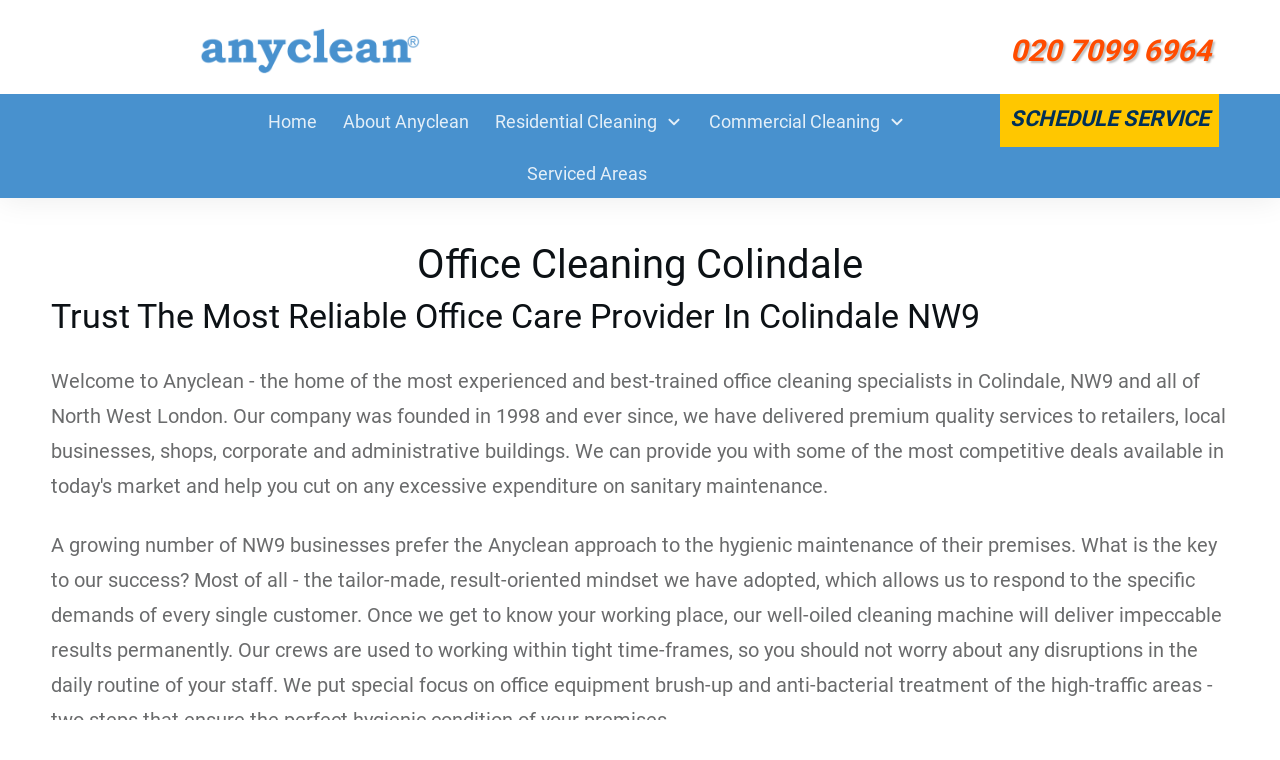

--- FILE ---
content_type: text/html; charset=UTF-8
request_url: https://www.anyclean.co.uk/office-cleaning/colindale/
body_size: 53215
content:
<!doctype html><html lang="en-GB" ><head><link rel="profile" href="https://gmpg.org/xfn/11"><meta charset="UTF-8"><meta name="viewport" content="width=device-width, initial-scale=1"> <script defer src="[data-uri]" type="eebdd1a10d3e8985b5a64768-text/javascript"></script> <script src="/cdn-cgi/scripts/7d0fa10a/cloudflare-static/rocket-loader.min.js" data-cf-settings="eebdd1a10d3e8985b5a64768-|49"></script><style type="text/css" id="tcb-style-base-page-11022"  onLoad="typeof window.lightspeedOptimizeStylesheet === 'function' && window.lightspeedOptimizeStylesheet()" class="tcb-lightspeed-style">body:not(.tve_editor_page) .thrv_social_follow .tve_s_item a[href=""],body:not(.tve_editor_page) .thrive_author_links .tve_s_item a[href=""]{display:none}.thrv-page-section{position:relative;box-sizing:border-box !important}.thrv-page-section .tve-page-section-out{position:absolute;width:100%;height:100%;left:0;top:0;box-sizing:border-box;transition:box-shadow .5s ease 0s;overflow:hidden}.thrv-page-section.tve-height-update .tve-page-section-in{min-height:150px}.thrv-page-section .tve-page-section-in{box-sizing:border-box;margin-right:auto;margin-left:auto;position:relative;z-index:1;min-height:40px}.thrv-page-section.tcb-window-width .tve-page-section-in{padding-left:0;padding-right:0}.tve-page-section-in>.thrv_wrapper:first-child{margin-top:0}.tve-page-section-in>.thrv_wrapper:last-child{margin-bottom:0}.thrv_text_element a:not(.tcb-button-link){font-size:inherit}.tcb-style-wrap strong{font-weight:var(--g-bold-weight,bold)}.thrv_text_element{overflow-wrap:break-word}body:not(.tve_editor_page) .thrv_wrapper.thrv_footer,body:not(.tve_editor_page) .thrv_wrapper.thrv_header{padding:0}.tcb-post-content.thrv_wrapper{margin-top:15px;margin-bottom:15px;padding:0}#tve_editor .tcb-post-content p{font-size:16px;line-height:1.6em}:not(#_s) .tcb-window-width{width:100vw;margin-left:calc(50% - 50vw) !important}.notifications-content-wrapper.tcb-permanently-hidden{display:none !important}.tcb-permanently-hidden{display:none !important}.tar-disabled{cursor:default;opacity:.4;pointer-events:none}html{text-rendering:auto !important}html body{text-rendering:auto !important}#tve_editor ul{margin-left:20px}.thrv_wrapper{margin-top:20px;margin-bottom:20px;padding:1px}.thrv_wrapper div{box-sizing:content-box}.thrv_wrapper.thrv_text_element,.thrv_wrapper.thrv-page-section{margin:0}.thrv_wrapper.tcb-window-width{position:relative;max-width:none !important}.tve_shortcode_editor h1{padding:0}p{font-size:1em}:not(#_s):not(#_s) .tcb-conditional-display-placeholder{position:relative;min-height:var(--tcb-container-height-d,100px) !important}:not(#_s):not(#_s) .tcb-conditional-display-placeholder.thrv-page-section{box-sizing:border-box;margin:0}:not(#_s):not(#_s) .tcb-conditional-display-placeholder.thrv-content-box{box-sizing:border-box}:not(#_s):not(#_s) .tcb-conditional-display-placeholder .tve-page-section-out,:not(#_s):not(#_s) .tcb-conditional-display-placeholder .tve-content-box-background{box-sizing:border-box;position:absolute;width:100%;height:100%;left:0;top:0;overflow:hidden}body:not(.ttb-editor-page) .tcb-post-content:before,body:not(.ttb-editor-page) .tcb-post-content:after{display:none}.thrv_wrapper.thrv_text_element{padding:1px}@media (max-width:1023px){:not(#_s):not(#_s) .tcb-conditional-display-placeholder{min-height:var(--tcb-container-height-t) !important}}@media (max-width:767px){html{overflow-x:hidden !important}html,body{max-width:100vw !important}:not(#_s):not(#_s) .tcb-conditional-display-placeholder{min-height:var(--tcb-container-height-m) !important}}</style><link rel='stylesheet' id='tcb-style-base-thrive_template-30'  href='//www.anyclean.co.uk/wp-content/uploads/thrive/tcb-base-css-30-1750794323.css' type='text/css' media='all' /><script src="/cdn-cgi/scripts/7d0fa10a/cloudflare-static/rocket-loader.min.js" data-cf-settings="eebdd1a10d3e8985b5a64768-|49"></script><style type="text/css" id="tcb-style-template-thrive_template-30"  onLoad="typeof window.lightspeedOptimizeStylesheet === 'function' && window.lightspeedOptimizeStylesheet()" class="tcb-lightspeed-style">@media (min-width:300px){.tve-theme-30 #content{padding:0 !important}.tve-theme-30 #wrapper{--header-background-width:100%;--top-background-width:100%;--bottom-background-width:100%;--footer-background-width:100%}.tve-theme-30 .bottom-section .section-background{background-image:linear-gradient(var(--tcb-skin-color-18),var(--tcb-skin-color-18)),url("https://anyclean.co.uk/wp-content/uploads/thrive-theme/images/img_bottom_03.jpg") !important;background-size:auto,cover !important;background-position:50% 50%,50% 50% !important;background-attachment:scroll,fixed !important;background-repeat:no-repeat,no-repeat !important}.tve-theme-30 .bottom-section .section-content{justify-content:center;display:flex;flex-direction:column;--tve-color:#fff;text-align:left;min-height:375px !important;padding:20px !important}.tve-theme-30 .bottom-section [data-css=tve-u-16eb7f0b034]{float:none;z-index:3;position:relative;--tve-font-weight:var(--g-bold-weight,bold);--tve-font-family:Muli;--g-regular-weight:400;--g-bold-weight:600;--tve-font-size:12px;--tve-text-transform:uppercase;--tve-letter-spacing:1px;margin:0 auto !important}.tve-theme-30 .bottom-section [data-css=tve-u-16eb7f0b034] .tcb-button-link{border:2px solid #fff;border-radius:100px;overflow:hidden;letter-spacing:var(--tve-letter-spacing,1px);background-color:transparent !important;padding:20px !important}:not(#tve) .tve-theme-30 .bottom-section [data-css=tve-u-1705d95f22d]{color:#fff !important;--tcb-applied-color:#fff !important;padding-bottom:0 !important;margin-bottom:0 !important;font-size:46px !important;font-weight:var(--g-bold-weight,bold) !important}.tve-theme-30 .bottom-section [data-css=tve-u-1705d967199]{float:none;padding:0 !important;margin-bottom:30px !important;margin-left:auto !important;margin-right:auto !important;background-color:transparent !important}:not(#tve) .tve-theme-30 .bottom-section [data-css=tve-u-16eb7f0b034] .tcb-button-link span{font-weight:var(--tve-font-weight,var(--g-bold-weight,bold));text-transform:var(--tve-text-transform,uppercase)}:not(#tve) .tve-theme-30 .bottom-section [data-css=tve-u-16eb7f0b034] .tcb-button-link{font-family:var(--tve-font-family,Muli);font-size:var(--tve-font-size,12px) !important}:not(#tve) .tve-theme-30 .bottom-section [data-css=tve-u-1707d9d150c]{font-size:15px !important}.tve-theme-30 .main-container{padding:20px 10px !important}.tve-theme-30 .content-section .section-content{padding:20px 10px !important}.tve-theme-30 .content-section [data-css=tve-u-1711c8af402]{margin-top:0 !important;margin-bottom:0 !important}.tve-theme-30 .content-section{min-width:1238px}:not(#layout) .tve-theme-30 #wrapper{--layout-content-width:1238px;--layout-background-width:1238px}.thrive-section-79 .section-background{border:none;background-color:rgba(72,145,206,.17) !important;background-image:none !important}.thrive-section-79 .section-content{display:block;text-align:center;--tve-color:#fff;padding:0 20px !important;min-height:1px !important}.thrive-section-79{margin-bottom:10px !important}}@media (max-width:1023px){.tve-theme-30 #content{padding:0 !important}:not(#tve) .tve-theme-30 .bottom-section [data-css=tve-u-1705d95f22d]{font-size:33px !important}.tve-theme-30 .bottom-section .section-content{min-height:261px !important;padding-top:10px !important;padding-bottom:10px !important}.tve-theme-30 .content-section .section-content{padding-left:20px !important;padding-right:20px !important}.tve-theme-30 .main-container{padding-left:20px !important;padding-right:20px !important}.thrive-section-79 .section-content{padding:40px !important}}@media (max-width:767px){.tve-theme-30 .bottom-section .section-content{padding:20px !important}.tve-theme-30 .bottom-section [data-css=tve-u-1705d967199]{margin-bottom:20px !important}:not(#tve) .tve-theme-30 .bottom-section [data-css=tve-u-16eb7f0b034] .tcb-button-link span{font-weight:var(--tve-font-weight,var(--g-bold-weight,bold))}.tve-theme-30 .bottom-section [data-css=tve-u-16eb7f0b034]{--tve-font-weight:var(--g-bold-weight,bold);--tve-line-height:2em;min-width:100% !important}:not(#tve) .tve-theme-30 .bottom-section [data-css=tve-u-16eb7f0b034] .tcb-button-link{line-height:var(--tve-line-height,2em)}:not(#tve) .tve-theme-30 .bottom-section [data-css=tve-u-1705d95f22d]{font-size:26px !important}.tve-theme-30 .bottom-section [data-css=tve-u-16eb7f0b034] .tcb-button-link{padding:14px !important}.tve-theme-30 .content-section .section-content{padding:20px 10px !important}.tve-theme-30 .main-container{padding:10px !important}.thrive-section-79 .section-content{padding:25px 20px !important}}</style><meta name='robots' content='index, follow, max-image-preview:large, max-snippet:-1, max-video-preview:-1' /><title>Office Cleaning Colindale NW9 | 100% Customer Satisfaction Rate</title><meta name="description" content="Anyclean provides impeccable office cleaning solutions for your Colindale NW9 business seven days per week at the best price rates on the market." /><link rel="canonical" href="https://www.anyclean.co.uk/office-cleaning/colindale/" /><meta property="og:locale" content="en_GB" /><meta property="og:type" content="article" /><meta property="og:title" content="Office Cleaning Colindale NW9 | 100% Customer Satisfaction Rate" /><meta property="og:description" content="Anyclean provides impeccable office cleaning solutions for your Colindale NW9 business seven days per week at the best price rates on the market." /><meta property="og:url" content="https://www.anyclean.co.uk/office-cleaning/colindale/" /><meta property="og:site_name" content="Cleaning Services London | Professional Cleaning Company" /><meta property="article:publisher" content="https://www.facebook.com/anyclean" /><meta property="article:modified_time" content="2023-01-19T03:20:23+00:00" /><meta name="twitter:card" content="summary_large_image" /><meta name="twitter:site" content="@anyclean" /><link rel='dns-prefetch' href='//www.googletagmanager.com' /><link rel='dns-prefetch' href='//cdn.jsdelivr.net' /><link rel='dns-prefetch' href='//fonts.gstatic.com' /><link rel='dns-prefetch' href='//connect.facebook.net' /><link rel='dns-prefetch' href='//www.google-analytics.com' /><link href='https://fonts.gstatic.com' crossorigin='anonymous' rel='preconnect' /><link href='https://fonts.googleapis.com' rel='preconnect' /><link href='https://connect.facebook.net' rel='preconnect' /><link href='https://www.google-analytics.com' rel='preconnect' /><link href='https://www.googletagmanager.com' rel='preconnect' /><link rel="alternate" title="oEmbed (JSON)" type="application/json+oembed" href="https://www.anyclean.co.uk/wp-json/oembed/1.0/embed?url=https%3A%2F%2Fwww.anyclean.co.uk%2Foffice-cleaning%2Fcolindale%2F" /><link rel="alternate" title="oEmbed (XML)" type="text/xml+oembed" href="https://www.anyclean.co.uk/wp-json/oembed/1.0/embed?url=https%3A%2F%2Fwww.anyclean.co.uk%2Foffice-cleaning%2Fcolindale%2F&#038;format=xml" /><style id='wp-img-auto-sizes-contain-inline-css' type='text/css'>img:is([sizes=auto i],[sizes^="auto," i]){contain-intrinsic-size:3000px 1500px}</style><style id='cf-frontend-style-inline-css' type='text/css'>@font-face{font-family:'Roboto';font-weight:400;src:url('https://www.anyclean.co.uk/wp-content/uploads/2024/07/roboto-v30-latin-regular.woff2') format('woff2')}@font-face{font-family:'Roboto';font-weight:500;src:url('https://www.anyclean.co.uk/wp-content/uploads/2024/07/roboto-v30-latin-500.woff2') format('woff2')}@font-face{font-family:'Roboto';font-weight:700;src:url('https://www.anyclean.co.uk/wp-content/uploads/2024/07/roboto-v30-latin-700.woff2') format('woff2')}</style><link rel='stylesheet' id='wp-block-library-css' href='https://www.anyclean.co.uk/wp-includes/css/dist/block-library/style.min.css' type='text/css' media='all' /><style id='global-styles-inline-css' type='text/css'>:root{--wp--preset--aspect-ratio--square:1;--wp--preset--aspect-ratio--4-3:4/3;--wp--preset--aspect-ratio--3-4:3/4;--wp--preset--aspect-ratio--3-2:3/2;--wp--preset--aspect-ratio--2-3:2/3;--wp--preset--aspect-ratio--16-9:16/9;--wp--preset--aspect-ratio--9-16:9/16;--wp--preset--color--black:#000;--wp--preset--color--cyan-bluish-gray:#abb8c3;--wp--preset--color--white:#fff;--wp--preset--color--pale-pink:#f78da7;--wp--preset--color--vivid-red:#cf2e2e;--wp--preset--color--luminous-vivid-orange:#ff6900;--wp--preset--color--luminous-vivid-amber:#fcb900;--wp--preset--color--light-green-cyan:#7bdcb5;--wp--preset--color--vivid-green-cyan:#00d084;--wp--preset--color--pale-cyan-blue:#8ed1fc;--wp--preset--color--vivid-cyan-blue:#0693e3;--wp--preset--color--vivid-purple:#9b51e0;--wp--preset--gradient--vivid-cyan-blue-to-vivid-purple:linear-gradient(135deg,#0693e3 0%,#9b51e0 100%);--wp--preset--gradient--light-green-cyan-to-vivid-green-cyan:linear-gradient(135deg,#7adcb4 0%,#00d082 100%);--wp--preset--gradient--luminous-vivid-amber-to-luminous-vivid-orange:linear-gradient(135deg,#fcb900 0%,#ff6900 100%);--wp--preset--gradient--luminous-vivid-orange-to-vivid-red:linear-gradient(135deg,#ff6900 0%,#cf2e2e 100%);--wp--preset--gradient--very-light-gray-to-cyan-bluish-gray:linear-gradient(135deg,#eee 0%,#a9b8c3 100%);--wp--preset--gradient--cool-to-warm-spectrum:linear-gradient(135deg,#4aeadc 0%,#9778d1 20%,#cf2aba 40%,#ee2c82 60%,#fb6962 80%,#fef84c 100%);--wp--preset--gradient--blush-light-purple:linear-gradient(135deg,#ffceec 0%,#9896f0 100%);--wp--preset--gradient--blush-bordeaux:linear-gradient(135deg,#fecda5 0%,#fe2d2d 50%,#6b003e 100%);--wp--preset--gradient--luminous-dusk:linear-gradient(135deg,#ffcb70 0%,#c751c0 50%,#4158d0 100%);--wp--preset--gradient--pale-ocean:linear-gradient(135deg,#fff5cb 0%,#b6e3d4 50%,#33a7b5 100%);--wp--preset--gradient--electric-grass:linear-gradient(135deg,#caf880 0%,#71ce7e 100%);--wp--preset--gradient--midnight:linear-gradient(135deg,#020381 0%,#2874fc 100%);--wp--preset--font-size--small:13px;--wp--preset--font-size--medium:20px;--wp--preset--font-size--large:36px;--wp--preset--font-size--x-large:42px;--wp--preset--spacing--20:.44rem;--wp--preset--spacing--30:.67rem;--wp--preset--spacing--40:1rem;--wp--preset--spacing--50:1.5rem;--wp--preset--spacing--60:2.25rem;--wp--preset--spacing--70:3.38rem;--wp--preset--spacing--80:5.06rem;--wp--preset--shadow--natural:6px 6px 9px rgba(0,0,0,.2);--wp--preset--shadow--deep:12px 12px 50px rgba(0,0,0,.4);--wp--preset--shadow--sharp:6px 6px 0px rgba(0,0,0,.2);--wp--preset--shadow--outlined:6px 6px 0px -3px #fff,6px 6px #000;--wp--preset--shadow--crisp:6px 6px 0px #000}:where(.is-layout-flex){gap:.5em}:where(.is-layout-grid){gap:.5em}body .is-layout-flex{display:flex}.is-layout-flex{flex-wrap:wrap;align-items:center}.is-layout-flex>:is(*,div){margin:0}body .is-layout-grid{display:grid}.is-layout-grid>:is(*,div){margin:0}:where(.wp-block-columns.is-layout-flex){gap:2em}:where(.wp-block-columns.is-layout-grid){gap:2em}:where(.wp-block-post-template.is-layout-flex){gap:1.25em}:where(.wp-block-post-template.is-layout-grid){gap:1.25em}.has-black-color{color:var(--wp--preset--color--black) !important}.has-cyan-bluish-gray-color{color:var(--wp--preset--color--cyan-bluish-gray) !important}.has-white-color{color:var(--wp--preset--color--white) !important}.has-pale-pink-color{color:var(--wp--preset--color--pale-pink) !important}.has-vivid-red-color{color:var(--wp--preset--color--vivid-red) !important}.has-luminous-vivid-orange-color{color:var(--wp--preset--color--luminous-vivid-orange) !important}.has-luminous-vivid-amber-color{color:var(--wp--preset--color--luminous-vivid-amber) !important}.has-light-green-cyan-color{color:var(--wp--preset--color--light-green-cyan) !important}.has-vivid-green-cyan-color{color:var(--wp--preset--color--vivid-green-cyan) !important}.has-pale-cyan-blue-color{color:var(--wp--preset--color--pale-cyan-blue) !important}.has-vivid-cyan-blue-color{color:var(--wp--preset--color--vivid-cyan-blue) !important}.has-vivid-purple-color{color:var(--wp--preset--color--vivid-purple) !important}.has-black-background-color{background-color:var(--wp--preset--color--black) !important}.has-cyan-bluish-gray-background-color{background-color:var(--wp--preset--color--cyan-bluish-gray) !important}.has-white-background-color{background-color:var(--wp--preset--color--white) !important}.has-pale-pink-background-color{background-color:var(--wp--preset--color--pale-pink) !important}.has-vivid-red-background-color{background-color:var(--wp--preset--color--vivid-red) !important}.has-luminous-vivid-orange-background-color{background-color:var(--wp--preset--color--luminous-vivid-orange) !important}.has-luminous-vivid-amber-background-color{background-color:var(--wp--preset--color--luminous-vivid-amber) !important}.has-light-green-cyan-background-color{background-color:var(--wp--preset--color--light-green-cyan) !important}.has-vivid-green-cyan-background-color{background-color:var(--wp--preset--color--vivid-green-cyan) !important}.has-pale-cyan-blue-background-color{background-color:var(--wp--preset--color--pale-cyan-blue) !important}.has-vivid-cyan-blue-background-color{background-color:var(--wp--preset--color--vivid-cyan-blue) !important}.has-vivid-purple-background-color{background-color:var(--wp--preset--color--vivid-purple) !important}.has-black-border-color{border-color:var(--wp--preset--color--black) !important}.has-cyan-bluish-gray-border-color{border-color:var(--wp--preset--color--cyan-bluish-gray) !important}.has-white-border-color{border-color:var(--wp--preset--color--white) !important}.has-pale-pink-border-color{border-color:var(--wp--preset--color--pale-pink) !important}.has-vivid-red-border-color{border-color:var(--wp--preset--color--vivid-red) !important}.has-luminous-vivid-orange-border-color{border-color:var(--wp--preset--color--luminous-vivid-orange) !important}.has-luminous-vivid-amber-border-color{border-color:var(--wp--preset--color--luminous-vivid-amber) !important}.has-light-green-cyan-border-color{border-color:var(--wp--preset--color--light-green-cyan) !important}.has-vivid-green-cyan-border-color{border-color:var(--wp--preset--color--vivid-green-cyan) !important}.has-pale-cyan-blue-border-color{border-color:var(--wp--preset--color--pale-cyan-blue) !important}.has-vivid-cyan-blue-border-color{border-color:var(--wp--preset--color--vivid-cyan-blue) !important}.has-vivid-purple-border-color{border-color:var(--wp--preset--color--vivid-purple) !important}.has-vivid-cyan-blue-to-vivid-purple-gradient-background{background:var(--wp--preset--gradient--vivid-cyan-blue-to-vivid-purple) !important}.has-light-green-cyan-to-vivid-green-cyan-gradient-background{background:var(--wp--preset--gradient--light-green-cyan-to-vivid-green-cyan) !important}.has-luminous-vivid-amber-to-luminous-vivid-orange-gradient-background{background:var(--wp--preset--gradient--luminous-vivid-amber-to-luminous-vivid-orange) !important}.has-luminous-vivid-orange-to-vivid-red-gradient-background{background:var(--wp--preset--gradient--luminous-vivid-orange-to-vivid-red) !important}.has-very-light-gray-to-cyan-bluish-gray-gradient-background{background:var(--wp--preset--gradient--very-light-gray-to-cyan-bluish-gray) !important}.has-cool-to-warm-spectrum-gradient-background{background:var(--wp--preset--gradient--cool-to-warm-spectrum) !important}.has-blush-light-purple-gradient-background{background:var(--wp--preset--gradient--blush-light-purple) !important}.has-blush-bordeaux-gradient-background{background:var(--wp--preset--gradient--blush-bordeaux) !important}.has-luminous-dusk-gradient-background{background:var(--wp--preset--gradient--luminous-dusk) !important}.has-pale-ocean-gradient-background{background:var(--wp--preset--gradient--pale-ocean) !important}.has-electric-grass-gradient-background{background:var(--wp--preset--gradient--electric-grass) !important}.has-midnight-gradient-background{background:var(--wp--preset--gradient--midnight) !important}.has-small-font-size{font-size:var(--wp--preset--font-size--small) !important}.has-medium-font-size{font-size:var(--wp--preset--font-size--medium) !important}.has-large-font-size{font-size:var(--wp--preset--font-size--large) !important}.has-x-large-font-size{font-size:var(--wp--preset--font-size--x-large) !important}</style><style id='classic-theme-styles-inline-css' type='text/css'>/*! This file is auto-generated */
.wp-block-button__link{color:#fff;background-color:#32373c;border-radius:9999px;box-shadow:none;text-decoration:none;padding:calc(.667em + 2px) calc(1.333em + 2px);font-size:1.125em}.wp-block-file__button{background:#32373c;color:#fff;text-decoration:none}</style><link rel='stylesheet' id='cslink_css_public-css' href='https://www.anyclean.co.uk/wp-content/cache/autoptimize/css/autoptimize_single_e6e69d696cbf49a574a2ca072ad587b4.css' type='text/css' media='screen' /><link rel='stylesheet' id='cslink_bootstrapicons_css-css' href='https://cdn.jsdelivr.net/npm/bootstrap-icons@1.10.5/font/bootstrap-icons.css' type='text/css' media='screen' /><link rel='stylesheet' id='ez-toc-thrive-theme-builder-css' href='https://www.anyclean.co.uk/wp-content/plugins/easy-table-of-contents/assets/css/thrive-theme-builder.min.css' type='text/css' media='all' /><link rel='stylesheet' id='thrive-theme-css' href='https://www.anyclean.co.uk/wp-content/cache/autoptimize/css/autoptimize_single_938abc63fd390c60d113168210f75f69.css' type='text/css' media='all' /> <script type="eebdd1a10d3e8985b5a64768-text/javascript" src="https://www.anyclean.co.uk/wp-includes/js/jquery/jquery.min.js" id="jquery-core-js"></script> <script defer type="eebdd1a10d3e8985b5a64768-text/javascript" src="https://www.anyclean.co.uk/wp-includes/js/jquery/jquery-migrate.min.js" id="jquery-migrate-js"></script> <script defer type="eebdd1a10d3e8985b5a64768-text/javascript" src="https://www.anyclean.co.uk/wp-includes/js/jquery/ui/core.min.js" id="jquery-ui-core-js"></script> <script defer type="eebdd1a10d3e8985b5a64768-text/javascript" src="https://www.anyclean.co.uk/wp-includes/js/jquery/ui/menu.min.js" id="jquery-ui-menu-js"></script> <script type="eebdd1a10d3e8985b5a64768-text/javascript" src="https://www.anyclean.co.uk/wp-includes/js/dist/dom-ready.min.js" id="wp-dom-ready-js"></script> <script type="eebdd1a10d3e8985b5a64768-text/javascript" src="https://www.anyclean.co.uk/wp-includes/js/dist/hooks.min.js" id="wp-hooks-js"></script> <script type="eebdd1a10d3e8985b5a64768-text/javascript" src="https://www.anyclean.co.uk/wp-includes/js/dist/i18n.min.js" id="wp-i18n-js"></script> <script defer id="wp-i18n-js-after" src="[data-uri]" type="eebdd1a10d3e8985b5a64768-text/javascript"></script> <script defer id="wp-a11y-js-translations" src="[data-uri]" type="eebdd1a10d3e8985b5a64768-text/javascript"></script> <script type="eebdd1a10d3e8985b5a64768-text/javascript" src="https://www.anyclean.co.uk/wp-includes/js/dist/a11y.min.js" id="wp-a11y-js"></script> <script defer type="eebdd1a10d3e8985b5a64768-text/javascript" src="https://www.anyclean.co.uk/wp-includes/js/jquery/ui/autocomplete.min.js" id="jquery-ui-autocomplete-js"></script> <script defer type="eebdd1a10d3e8985b5a64768-text/javascript" src="https://www.anyclean.co.uk/wp-includes/js/imagesloaded.min.js" id="imagesloaded-js"></script> <script defer type="eebdd1a10d3e8985b5a64768-text/javascript" src="https://www.anyclean.co.uk/wp-includes/js/masonry.min.js" id="masonry-js"></script> <script defer type="eebdd1a10d3e8985b5a64768-text/javascript" src="https://www.anyclean.co.uk/wp-includes/js/jquery/jquery.masonry.min.js" id="jquery-masonry-js"></script> <script defer id="tve_frontend-js-extra" src="[data-uri]" type="eebdd1a10d3e8985b5a64768-text/javascript"></script> <script defer type="eebdd1a10d3e8985b5a64768-text/javascript" src="https://www.anyclean.co.uk/wp-content/plugins/thrive-visual-editor/editor/js/dist/modules/general.min.js" id="tve_frontend-js"></script> <script defer id="theme-frontend-js-extra" src="[data-uri]" type="eebdd1a10d3e8985b5a64768-text/javascript"></script> <script defer type="eebdd1a10d3e8985b5a64768-text/javascript" src="https://www.anyclean.co.uk/wp-content/themes/thrive-theme/inc/assets/dist/frontend.min.js" id="theme-frontend-js"></script> 
 <script defer type="eebdd1a10d3e8985b5a64768-text/javascript" src="https://www.googletagmanager.com/gtag/js?id=GT-57V47ZC" id="google_gtagjs-js"></script> <script defer id="google_gtagjs-js-after" src="[data-uri]" type="eebdd1a10d3e8985b5a64768-text/javascript"></script> <link rel="https://api.w.org/" href="https://www.anyclean.co.uk/wp-json/" /><link rel="alternate" title="JSON" type="application/json" href="https://www.anyclean.co.uk/wp-json/wp/v2/pages/11022" /><link rel="EditURI" type="application/rsd+xml" title="RSD" href="https://www.anyclean.co.uk/xmlrpc.php?rsd" /><link rel='shortlink' href='https://www.anyclean.co.uk/?p=11022' /><meta name="generator" content="Site Kit by Google 1.171.0" /><style type="text/css" id="tve_global_variables">:root{--tcb-color-0:#003057;--tcb-color-0-h:206;--tcb-color-0-s:100%;--tcb-color-0-l:17%;--tcb-color-0-a:1;--tcb-color-1:#ff4c00;--tcb-color-1-h:17;--tcb-color-1-s:100%;--tcb-color-1-l:50%;--tcb-color-1-a:1;--tcb-color-2:#4891ce;--tcb-color-2-h:207;--tcb-color-2-s:57%;--tcb-color-2-l:54%;--tcb-color-2-a:1;--tcb-color-3:#ffc700;--tcb-color-3-h:46;--tcb-color-3-s:100%;--tcb-color-3-l:50%;--tcb-color-3-a:1;--tcb-background-author-image:url(https://www.anyclean.co.uk/wp-content/plugins/thrive-visual-editor/editor/css/images/author_image.png);--tcb-background-user-image:url();--tcb-background-featured-image-thumbnail:url(https://www.anyclean.co.uk/wp-content/plugins/thrive-visual-editor/editor/css/images/featured_image.png);--tcb-skin-color-0:hsla(var(--tcb-theme-main-master-h,52),var(--tcb-theme-main-master-s,100%),var(--tcb-theme-main-master-l,59%),var(--tcb-theme-main-master-a,1));--tcb-skin-color-0-h:var(--tcb-theme-main-master-h,52);--tcb-skin-color-0-s:var(--tcb-theme-main-master-s,100%);--tcb-skin-color-0-l:var(--tcb-theme-main-master-l,59%);--tcb-skin-color-0-a:var(--tcb-theme-main-master-a,1);--tcb-skin-color-1:hsla(calc(var(--tcb-theme-main-master-h,52) - 0 ), calc(var(--tcb-theme-main-master-s,100%) - 20% ), calc(var(--tcb-theme-main-master-l,59%) - 4% ), 0.5);--tcb-skin-color-1-h:calc(var(--tcb-theme-main-master-h,52) - 0 );--tcb-skin-color-1-s:calc(var(--tcb-theme-main-master-s,100%) - 20% );--tcb-skin-color-1-l:calc(var(--tcb-theme-main-master-l,59%) - 4% );--tcb-skin-color-1-a:.5;--tcb-skin-color-2:#f8f8f8;--tcb-skin-color-2-h:0;--tcb-skin-color-2-s:0%;--tcb-skin-color-2-l:97%;--tcb-skin-color-2-a:1;--tcb-skin-color-3:hsla(calc(var(--tcb-theme-main-master-h,52) + 30 ), 85%, 13%, 1);--tcb-skin-color-3-h:calc(var(--tcb-theme-main-master-h,52) + 30 );--tcb-skin-color-3-s:85%;--tcb-skin-color-3-l:13%;--tcb-skin-color-3-a:1;--tcb-skin-color-4:#0c1115;--tcb-skin-color-4-h:206;--tcb-skin-color-4-s:27%;--tcb-skin-color-4-l:6%;--tcb-skin-color-4-a:1;--tcb-skin-color-5:#6a6b6c;--tcb-skin-color-5-h:210;--tcb-skin-color-5-s:0%;--tcb-skin-color-5-l:41%;--tcb-skin-color-5-a:1;--tcb-skin-color-8:hsla(calc(var(--tcb-theme-main-master-h,52) - 0 ), calc(var(--tcb-theme-main-master-s,100%) - 20% ), calc(var(--tcb-theme-main-master-l,59%) - 4% ), 0.18);--tcb-skin-color-8-h:calc(var(--tcb-theme-main-master-h,52) - 0 );--tcb-skin-color-8-s:calc(var(--tcb-theme-main-master-s,100%) - 20% );--tcb-skin-color-8-l:calc(var(--tcb-theme-main-master-l,59%) - 4% );--tcb-skin-color-8-a:.18;--tcb-skin-color-9:hsla(calc(var(--tcb-theme-main-master-h,52) - 3 ), 56%, 96%, 1);--tcb-skin-color-9-h:calc(var(--tcb-theme-main-master-h,52) - 3 );--tcb-skin-color-9-s:56%;--tcb-skin-color-9-l:96%;--tcb-skin-color-9-a:1;--tcb-skin-color-10:hsla(calc(var(--tcb-theme-main-master-h,52) - 21 ), 100%, 81%, 1);--tcb-skin-color-10-h:calc(var(--tcb-theme-main-master-h,52) - 21 );--tcb-skin-color-10-s:100%;--tcb-skin-color-10-l:81%;--tcb-skin-color-10-a:1;--tcb-skin-color-13:hsla(calc(var(--tcb-theme-main-master-h,52) - 0 ), calc(var(--tcb-theme-main-master-s,100%) - 20% ), calc(var(--tcb-theme-main-master-l,59%) - 23% ), 0.5);--tcb-skin-color-13-h:calc(var(--tcb-theme-main-master-h,52) - 0 );--tcb-skin-color-13-s:calc(var(--tcb-theme-main-master-s,100%) - 20% );--tcb-skin-color-13-l:calc(var(--tcb-theme-main-master-l,59%) - 23% );--tcb-skin-color-13-a:.5;--tcb-skin-color-14:#e6e6e6;--tcb-skin-color-14-h:0;--tcb-skin-color-14-s:0%;--tcb-skin-color-14-l:90%;--tcb-skin-color-14-a:1;--tcb-skin-color-16:hsla(calc(var(--tcb-theme-main-master-h,52) - 0 ), 3%, 36%, 1);--tcb-skin-color-16-h:calc(var(--tcb-theme-main-master-h,52) - 0 );--tcb-skin-color-16-s:3%;--tcb-skin-color-16-l:36%;--tcb-skin-color-16-a:1;--tcb-skin-color-18:hsla(calc(var(--tcb-theme-main-master-h,52) - 1 ), calc(var(--tcb-theme-main-master-s,100%) - 21% ), calc(var(--tcb-theme-main-master-l,59%) - 5% ), 0.8);--tcb-skin-color-18-h:calc(var(--tcb-theme-main-master-h,52) - 1 );--tcb-skin-color-18-s:calc(var(--tcb-theme-main-master-s,100%) - 21% );--tcb-skin-color-18-l:calc(var(--tcb-theme-main-master-l,59%) - 5% );--tcb-skin-color-18-a:.8;--tcb-skin-color-19:hsla(calc(var(--tcb-theme-main-master-h,52) - 3 ), 56%, 96%, 0.85);--tcb-skin-color-19-h:calc(var(--tcb-theme-main-master-h,52) - 3 );--tcb-skin-color-19-s:56%;--tcb-skin-color-19-l:96%;--tcb-skin-color-19-a:.85;--tcb-skin-color-20:hsla(calc(var(--tcb-theme-main-master-h,52) - 3 ), 56%, 96%, 0.9);--tcb-skin-color-20-h:calc(var(--tcb-theme-main-master-h,52) - 3 );--tcb-skin-color-20-s:56%;--tcb-skin-color-20-l:96%;--tcb-skin-color-20-a:.9;--tcb-skin-color-21:hsla(calc(var(--tcb-theme-main-master-h,52) - 210 ), calc(var(--tcb-theme-main-master-s,100%) - 100% ), calc(var(--tcb-theme-main-master-l,59%) + 41% ), 1);--tcb-skin-color-21-h:calc(var(--tcb-theme-main-master-h,52) - 210 );--tcb-skin-color-21-s:calc(var(--tcb-theme-main-master-s,100%) - 100% );--tcb-skin-color-21-l:calc(var(--tcb-theme-main-master-l,59%) + 41% );--tcb-skin-color-21-a:1;--tcb-skin-color-22:#fff;--tcb-skin-color-22-h:0;--tcb-skin-color-22-s:0%;--tcb-skin-color-22-l:100%;--tcb-skin-color-22-a:1;--tcb-skin-color-23:#204147;--tcb-skin-color-23-h:189;--tcb-skin-color-23-s:37%;--tcb-skin-color-23-l:20%;--tcb-skin-color-23-a:1;--tcb-skin-color-24:#141414;--tcb-skin-color-24-h:0;--tcb-skin-color-24-s:0%;--tcb-skin-color-24-l:7%;--tcb-skin-color-24-a:1;--tcb-skin-color-25:hsla(calc(var(--tcb-theme-main-master-h,52) - 0 ), calc(var(--tcb-theme-main-master-s,100%) - 17% ), calc(var(--tcb-theme-main-master-l,59%) + 4% ), 0.04);--tcb-skin-color-25-h:calc(var(--tcb-theme-main-master-h,52) - 0 );--tcb-skin-color-25-s:calc(var(--tcb-theme-main-master-s,100%) - 17% );--tcb-skin-color-25-l:calc(var(--tcb-theme-main-master-l,59%) + 4% );--tcb-skin-color-25-a:.04;--tcb-skin-color-26:hsla(calc(var(--tcb-theme-main-master-h,52) + 1 ), calc(var(--tcb-theme-main-master-s,100%) - 16% ), calc(var(--tcb-theme-main-master-l,59%) + 5% ), 0.12);--tcb-skin-color-26-h:calc(var(--tcb-theme-main-master-h,52) + 1 );--tcb-skin-color-26-s:calc(var(--tcb-theme-main-master-s,100%) - 16% );--tcb-skin-color-26-l:calc(var(--tcb-theme-main-master-l,59%) + 5% );--tcb-skin-color-26-a:.12;--tcb-skin-color-27:hsla(calc(var(--tcb-theme-main-master-h,52) + 10 ), calc(var(--tcb-theme-main-master-s,100%) - 16% ), calc(var(--tcb-theme-main-master-l,59%) + 13% ), 1);--tcb-skin-color-27-h:calc(var(--tcb-theme-main-master-h,52) + 10 );--tcb-skin-color-27-s:calc(var(--tcb-theme-main-master-s,100%) - 16% );--tcb-skin-color-27-l:calc(var(--tcb-theme-main-master-l,59%) + 13% );--tcb-skin-color-27-a:1;--tcb-skin-color-28:hsla(calc(var(--tcb-theme-main-master-h,52) + 2 ), 43%, 82%, 1);--tcb-skin-color-28-h:calc(var(--tcb-theme-main-master-h,52) + 2 );--tcb-skin-color-28-s:43%;--tcb-skin-color-28-l:82%;--tcb-skin-color-28-a:1;--tcb-skin-color-29:hsla(calc(var(--tcb-theme-main-master-h,52) - 0 ), calc(var(--tcb-theme-main-master-s,100%) - 16% ), calc(var(--tcb-theme-main-master-l,59%) + 6% ), 0.4);--tcb-skin-color-29-h:calc(var(--tcb-theme-main-master-h,52) - 0 );--tcb-skin-color-29-s:calc(var(--tcb-theme-main-master-s,100%) - 16% );--tcb-skin-color-29-l:calc(var(--tcb-theme-main-master-l,59%) + 6% );--tcb-skin-color-29-a:.4;--tcb-skin-color-30:hsla(calc(var(--tcb-theme-main-master-h,52) - 1 ), calc(var(--tcb-theme-main-master-s,100%) - 17% ), calc(var(--tcb-theme-main-master-l,59%) + 4% ), 0.85);--tcb-skin-color-30-h:calc(var(--tcb-theme-main-master-h,52) - 1 );--tcb-skin-color-30-s:calc(var(--tcb-theme-main-master-s,100%) - 17% );--tcb-skin-color-30-l:calc(var(--tcb-theme-main-master-l,59%) + 4% );--tcb-skin-color-30-a:.85;--tcb-main-master-h:207;--tcb-main-master-s:58%;--tcb-main-master-l:55%;--tcb-main-master-a:1;--tcb-theme-main-master-h:207;--tcb-theme-main-master-s:58%;--tcb-theme-main-master-l:55%;--tcb-theme-main-master-a:1}</style><style id="thrive-theme-layout-css" type="text/css">@media (min-width:300px){.thrive-layout-16 #wrapper{--layout-content-width:1238px;--layout-background-width:1238px}}</style>
 <script defer src="[data-uri]" type="eebdd1a10d3e8985b5a64768-text/javascript"></script>    <script type="application/ld+json">{"@context":"https://schema.org","@graph":[{"@type":["Organization","LocalBusiness"],"@id":"https://www.anyclean.co.uk/#organization","name":"Anyclean","alternateName":"Anyclean Cleaning Company","url":"https://www.anyclean.co.uk/","telephone":"+442070996964","identifier":["https://www.google.com/search?q=Anyclean&kgmid=/g/1pzxlcks5"],"description":"Since our founding in 1998, we have enjoyed serving both business and residential clients. Being able to offer our cleaning service when it's most needed has always made us proud and appreciative.","disambiguatingDescription":"We will take care of any cleaning-related issues you may have. Despite the time and work it takes from us. We promise to provide you peace of mind, since we are concerned.","sameAs":["https://www.facebook.com/anyclean/","https://www.yelp.com/biz/anyclean-london-2","https://www.instagram.com/anycleancleaningservices/","https://uk.linkedin.com/company/anyclean","https://twitter.com/anyclean?lang=en","https://about.me/anycleanuk","https://www.trustpilot.com/review/anyclean.co.uk","https://www.youtube.com/watch?v=OHMKqXVJ2UQ","https://www.freeindex.co.uk/profile(anyclean-premium)_53724.htm","https://www.youtube.com/@anyclean","https://london.cylex-uk.co.uk/company/anyclean-15712631.html","https://www.reviewcentre.com/cleaning_products_and_companies/anyclean_wwwanycleancouk-reviews_1700811"],"mainEntityOfPage":"https://www.google.com/search?q=Anyclean&kgmid=/g/1pzxlcks5","image":"https://www.anyclean.co.uk/wp-content/uploads/2022/12/cleaning-for-the-nhs.jpg","potentialAction":{"@type":"InteractAction","agent":"https://www.anyclean.co.uk/quote/","result":"Schedule Service"},"address":{"@type":"PostalAddress","streetAddress":"124 City Road","addressLocality":"Central London","addressRegion":"London","postalCode":"EC1V 2NX","addressCountry":"UK"},"contactPoint":{"@type":"ContactPoint","contactType":"Customer Service","telephone":"+442070996964","email":"info@anyclean.co.uk"},"award":["Google Reviews 4.7 Star Rating (353 Reviews)","Facebook Reviews 4.6 Star Rating (53 Votes)","TrustPilot Reviews 4.9 Star Rating (423 Reviews)"],"knowsAbout":["Cleaning","House Cleaning Service","Home Cleaning","Cleaning Services","Cleaning Company","Domestic Cleaning","Carpet Cleaning","Window Cleaning","Gutter Cleaning","Tenancy","Upholstery Cleaning","Pressure Washing","Hard Floor Cleaning","Mattress Cleaning","Oven Cleaning","Rug Cleaning","Deep Cleaning","Office Cleaning","Communal Area Cleaning"],"additionalProperty":"https://www.facebook.com/anyclean/","legalName":"Anyclean","brand":{"@type":"Brand","@id":"https://www.anyclean.co.uk/#brand","name":"Anyclean","alternateName":"anyclean®","url":"https://www.anyclean.co.uk/","identifier":["https://en.wikipedia.org/wiki/Cleaning","https://productontology.org/id/Cleaning","https://en.wikipedia.org/wiki/Housekeeping","https://productontology.org/id/Housekeeping"],"description":"Due to increased demand, we have grown since our founding in 1998 and have added more services. We have added more members to the team, each one selected for their specialised knowledge in a particular field that now enables us to guarantee any job we take on.","disambiguatingDescription":"Despite our traditional principles, we stay up to date on technology and are constantly looking for new and creative ways to provide you with the greatest outcomes at the most competitive price.","sameAs":["https://www.google.com/search?q=professional+cleaning+service&kgmid=/m/03m3xs","https://www.google.com/search?q=cleaning&kgmid=/m/02pnv61"],"image":"https://www.anyclean.co.uk/wp-content/uploads/2022/12/cleaning-for-the-nhs.jpg","logo":"https://www.anyclean.co.uk/wp-content/uploads/2020/04/anyclean-logo-300dpi-lar.png"},"logo":"https://www.anyclean.co.uk/wp-content/uploads/2020/04/anyclean-logo-300dpi-lar.png","areaServed":[{"@type":"City","@id":"https://en.wikipedia.org/wiki/London","name":"London","sameAs":"https://en.wikipedia.org/wiki/London"},{"@type":"Country","@id":"https://en.wikipedia.org/wiki/United_Kingdom","name":"United Kingdom","sameAs":"https://en.wikipedia.org/wiki/United_Kingdom"},{"@type":"Country","@id":"https://en.wikipedia.org/wiki/England","name":"England","sameAs":"https://en.wikipedia.org/wiki/England"}],"aggregateRating":{"@type":"AggregateRating","ratingValue":"4.7","reviewCount":"353"},"review":[{"@type":"Review","author":{"@type":"Person","name":"J Bretthaur","address":"Bermondsey"},"datePublished":"2023-10-30","reviewRating":{"@type":"Rating","bestRating":"5","ratingValue":"5","worstRating":"1"},"reviewBody":"Thanks for all your help finding me a new cleaner - it was great to meet Radka last week and so far I am very happy with her cleaning."},{"@type":"Review","author":{"@type":"Person","name":"E Lerner","address":"Muswell Hill"},"datePublished":"2023-10-30","reviewRating":{"@type":"Rating","bestRating":"5","ratingValue":"5","worstRating":"1"},"reviewBody":"I just wanted to let you know how pleased I am with your service. The crew you sent was excellent. Please make a note that I would prefer to have them back again if at all possible when we set up fortnight service after the honeymoon."},{"@type":"Review","author":{"@type":"Person","name":"J Cossons","address":"Wandsworth"},"datePublished":"2023-10-30","reviewRating":{"@type":"Rating","bestRating":"5","ratingValue":"5","worstRating":"1"},"reviewBody":"I was so impressed by the carpet cleaning your team did for me last weekend, I wondered if I could get a quote from you for domestic cleaning every Friday? Our flat is 2 bedrooms, 2 bathrooms, 1 reception room and kitchen. Could you let me know your hourly rate estimate? Many thanks "},{"@type":"Review","author":{"@type":"Person","name":"J Hope","address":"Hampstead"},"datePublished":"2023-10-30","reviewRating":{"@type":"Rating","bestRating":"5","ratingValue":"5","worstRating":"1"},"reviewBody":"I meant to say in the second paragraph that Polya is really excellent. She has been charming, and she's very good at her job. I'm, therefore, very sorry that because we are moving away we will not be able to keep her on.    I will mention the name of your company to the buyers of our property, though, since they may also want to have a cleaning service."}],"foundingDate":"1998","foundingLocation":"London","founder":{"@type":"Person","name":"Nick Vassilev","@id":"https://www.anyclean.co.uk/about/#nick"},"department":"Professional Cleaning","parentOrganization":{"@type":"Organization","@id":"https://www.anyclean.co.uk/#parent","name":"Anyclean","url":"https://www.anyclean.co.uk/","description":"Top-rated professional cleaning services for home, business, and public spaces located in London, UK."},"hasOfferCatalog":{"@type":"OfferCatalog","@id":"https://www.anyclean.co.uk/#services","name":"Anyclean services","url":"https://www.anyclean.co.uk/","itemListElement":{"@type":"Offer","itemOffered":[{"@type":"Service","@id":"https://www.anyclean.co.uk/domestic-cleaning/#service","name":"Domestic Cleaning","url":"https://www.anyclean.co.uk/domestic-cleaning/","description":"Our extensive screening process sifts through all applicants, allowing only the best fit. In addition, we provide a substantial £1 million public liability insurance policy, providing cool peace of mind.  Training and experience are necessary to give your home the best care and attention possible. We possess both in enormous measure."},{"@type":"Service","@id":"https://www.anyclean.co.uk/hard-floor-cleaning/#service","name":"Hard Floor Cleaning","url":"https://www.anyclean.co.uk/hard-floor-cleaning/","description":"Therefore, why should we even clean hard floors? It's not like filth and grime wear down hard floors as they do carpets, are they? Or are they? Hard floors composed of wood, concrete, or vinyl are hard. It's true that grime and debris do eventually erode a hard floor's surface, which is why maintaining a clean hard floor is essential."},{"@type":"Service","@id":"https://www.anyclean.co.uk/deep-cleaning/#service","name":"Deep Cleaning","url":"https://www.anyclean.co.uk/deep-cleaning/","description":"All around London, we offer thorough cleaning services for both residential and business buildings. All of our services are reasonably priced, completely guaranteed, and insured. When it comes to deep cleaning, we strive to be your greatest service provider.  Not only are our cleaning services dependable and effective, but we also put quality first. Since we cherish our clients' satisfaction, our primary goal is to offer the desired outcome to every one of them."},{"@type":"Service","@id":"https://www.anyclean.co.uk/carpet-cleaning/#service","name":"Carpet Cleaning","url":"https://www.anyclean.co.uk/carpet-cleaning/","description":"Take action now and stop putting up with dirty carpets. Utilising cutting-edge methods and cutting-edge machinery, our skilled carpet cleaners may accomplish previously unthinkable outcomes."},{"@type":"Service","@id":"https://www.anyclean.co.uk/upholstery-cleaning/#service","name":"Upholstery Cleaning","url":"https://www.anyclean.co.uk/upholstery-cleaning/","description":"Our thorough upholstery cleans focus on a blend of human effort and the most recent developments in equipment technology. Using the newest upholstery tools from top manufacturers is another important factor that our London upholstery cleaners employ. In order to provide a dependable and effective soft furnishings treatment and maintenance, we won't cut any corners. "},{"@type":"Service","@id":"https://www.anyclean.co.uk/rug-cleaning/#service","name":"Rug Cleaning","url":"https://www.anyclean.co.uk/rug-cleaning/","description":"Beautiful works of fine art, rugs are. To preserve their attractiveness for as long as possible, they should receive regular care. To put it another way, routine rug cleaning is essential.  I would love for Anyclean to clean your rug. Click below to get started."},{"@type":"Service","@id":"https://www.anyclean.co.uk/mattress-cleaning/#service","name":"Mattress Cleaning","url":"https://www.anyclean.co.uk/mattress-cleaning/","description":"Although there is no cure for allergies, our London mattress cleaning service can help lessen their frequency and intensity. Make an appointment for a biannual mattress cleaning to safeguard yourself against dust mites.  Anyclean provides exceptional value for money thanks to its affordable prices and vast experience spanning more than 20 years."},{"@type":"Service","@id":"https://www.anyclean.co.uk/end-of-tenancy-cleaning/#service","name":"End of Tenancy Cleaning","url":"https://www.anyclean.co.uk/end-of-tenancy-cleaning/","description":"Since 1998, we have been thoroughly cleaning tenants' homes throughout London. Every time you engage Anyclean to clean your home before you move out, we guarantee you an inventory check pass.  Some of the most common property sizes that we clean every day are mentioned below. Each property is unique and receives a customised quote."},{"@type":"Service","@id":"https://www.anyclean.co.uk/oven-cleaning/#service","name":"Oven Cleaning","url":"https://www.anyclean.co.uk/oven-cleaning/","description":"Our cleaning method uses safe, eco-friendly chemicals to cleanse surfaces without requiring a lot of scrubbing. Because of the information above, we are able to provide a stress-free, workable solution for your greasy oven issue."},{"@type":"Service","@id":"https://www.anyclean.co.uk/window-cleaning/#service","name":"Window Cleaning","url":"https://www.anyclean.co.uk/window-cleaning/","description":"With every appointment for window cleaning, we provide a free exterior frame wipe-down!  The London window washing services provided by Anyclean are a manifestation of our unwavering commitment to excellence in whatever we do. We take great pride in providing outstanding customer service and glass cleaning. In this regard, the proficiency and commitment needed to provide Anyclean's renowned high-quality service are exemplified by our window cleaners."},{"@type":"Service","@id":"https://www.anyclean.co.uk/gutter-cleaning/#service","name":"Gutter Cleaning","url":"https://www.anyclean.co.uk/gutter-cleaning/","description":"Anyclean provides gutter cleaning and clearing services for both residential and commercial properties. They also unclog downpipes, jet wash cladding, fascias, soffits, and conservatory roofs. We use video cameras to capture our work, allowing you to see precisely what leaves, debris, and filth we remove from your gutters.  We leave your gutter system functioning properly, protecting your walls and brickwork from leaks caused by overflowing water and guaranteeing the safety of your home."},{"@type":"Service","@id":"https://www.anyclean.co.uk/pressure-washing/#service","name":"Pressure Washing","url":"https://www.anyclean.co.uk/pressure-washing/","description":"To address the problem of unsightly, unsafe, and filthy grime on patios, driveways, steps, and walks in or around your house or company, contact Anyclean's London driveway and patio cleaning crew. We clean and safely restore your outside paved areas by using high-pressure hoses to remove all kinds of dirt and grime without the use of harsh chemicals."},{"@type":"Service","@id":"https://www.anyclean.co.uk/office-cleaning/#service","name":"Office Cleaning","url":"https://www.anyclean.co.uk/office-cleaning/","description":"Anyclean strives to provide competitive terms together with dependable and effective service. keeping up with the upkeep of your business space on time and within budget.  We have been following worldwide quality management standards since 2011. Our slow but steady progress in the service industry has been fueled by our relentless pursuit of improvement."},{"@type":"Service","@id":"https://www.anyclean.co.uk/communal-areas-cleaning/#service","name":"Communal Areas Cleaning","url":"https://www.anyclean.co.uk/communal-areas-cleaning/","description":"Your hunt for a dependable cleaning company is done if you are in charge of maintaining the cleanliness of any community places in Greater London! Since 1998, Anyclean Premium Ltd has maintained Greater London's common areas. Being professionals in this field, we can offer a dependable service at a reasonable cost."},{"@type":"Service","@id":"https://www.anyclean.co.uk/builders-cleaning/#service","name":"Builders Cleaning","url":"https://www.anyclean.co.uk/builders-cleaning/","description":"Anyclean has established a solid reputation for dependability and effectiveness when it comes to builders cleans since its founding in 1998. We have been able to supply the construction industry in Greater London and the South East with and uphold high levels of professional competence and quality guaranteed cleaning services. Look no further if you expect quality and efficiency in your builders cleaning—whether it's original builders cleaning, re-cleaning, or sparkle cleaning—as we can fulfill your strict deadlines."},{"@type":"Service","@id":"https://www.anyclean.co.uk/computer-cleaning/#service","name":"Computer Cleaning","url":"https://www.anyclean.co.uk/computer-cleaning/","description":"Computer cleaning keeps computer parts free of germs and helps maintain them in excellent operating order. Dust and debris jam the cooling fans in PCs, leading to overheating issues.  London Computer Cleaning: Computers and phones have been tested, and the results show that they are among the most contaminated places in an office—sometimes even worse than public restrooms."},{"@type":"Website","@id":"https://www.anyclean.co.uk/#website","name":"Anyclean.co.uk","alternateName":"Anyclean | London Professional Cleaners | Home & Business Cleaning","url":"https://www.anyclean.co.uk/","about":[{"@type":"Thing","name":"cleaner","sameAs":["https://en.wikipedia.org/wiki/Cleaner","https://www.google.com/search?q=cleaner&kgmid=/m/02pnv61"]},{"@type":"Thing","name":"cleaning","sameAs":["https://en.wikipedia.org/wiki/Cleaning","https://www.google.com/search?q=cleaning&kgmid="]},{"@type":"Thing","name":"house cleaning","sameAs":["https://en.wikipedia.org/wiki/Housekeeping","https://www.google.com/search?q=house+cleaning&kgmid=/m/03m3xs"]},{"@type":"Thing","name":"tenancy","sameAs":["https://en.wikipedia.org/wiki/Leasehold_estate","https://www.google.com/search?q=tenancy&kgmid=/m/03jg1x"]},{"@type":"Thing","name":"upholstery","sameAs":["https://en.wikipedia.org/wiki/Upholstery","https://www.google.com/search?q=upholstery&kgmid=/m/030z9k"]},{"@type":"Thing","name":"customer service","sameAs":["https://en.wikipedia.org/wiki/Customer_service","https://www.google.com/search?q=customer+service&kgmid=/m/03w5xm"]},{"@type":"Thing","name":"carpet","sameAs":["https://en.wikipedia.org/wiki/Carpet","https://www.google.com/search?q=carpet&kgmid=/m/01n5cy"]},{"@type":"Thing","name":"carpet cleaning","sameAs":["https://en.wikipedia.org/wiki/Carpet_cleaning","https://www.google.com/search?q=carpet+cleaning&kgmid=/m/05p1yx7"]},{"@type":"Thing","name":"london","sameAs":["https://en.wikipedia.org/wiki/London","https://www.google.com/search?q=london&kgmid=/m/04jpl"]}],"mentions":[{"@type":"Thing","name":"carpet cleaners","sameAs":["https://en.wikipedia.org/wiki/Carpet_cleaning","https://www.google.com/search?q=carpet+cleaners&kgmid=/m/05p1yx7"]},{"@type":"Thing","name":"carpet cleaning","sameAs":["https://en.wikipedia.org/wiki/Carpet_cleaning","https://www.google.com/search?q=carpet+cleaning&kgmid=/m/05p1yx7"]},{"@type":"Thing","name":"housekeeping","sameAs":["https://en.wikipedia.org/wiki/Housekeeping","https://www.google.com/search?q=housekeeping&kgmid=/m/03m3xs"]},{"@type":"Thing","name":"dry cleaning","sameAs":["https://en.wikipedia.org/wiki/Dry_cleaning","https://www.google.com/search?q=dry+cleaning&kgmid=/m/0174m3"]},{"@type":"Thing","name":"lease","sameAs":["https://en.wikipedia.org/wiki/Lease","https://www.google.com/search?q=lease&kgmid=/m/03x_d3f"]},{"@type":"Thing","name":"vacuuming","sameAs":["https://en.wikipedia.org/wiki/Vacuum_cleaner","https://www.google.com/search?q=vacuuming&kgmid=/m/0d31p"]},{"@type":"Thing","name":"dishwasher","sameAs":["https://en.wikipedia.org/wiki/Dishwasher","https://www.google.com/search?q=dishwasher&kgmid=/m/0ky7b"]},{"@type":"Thing","name":"worktop","sameAs":["https://en.wikipedia.org/wiki/Countertop","https://www.google.com/search?q=worktop&kgmid=/m/0b3fp9"]},{"@type":"Thing","name":"bathroom","sameAs":["https://en.wikipedia.org/wiki/Bathroom","https://www.google.com/search?q=bathroom&kgmid=/m/092zvx"]},{"@type":"Thing","name":"laundry","sameAs":["https://en.wikipedia.org/wiki/Laundry","https://www.google.com/search?q=laundry&kgmid=/m/012x6l"]},{"@type":"Thing","name":"cleaning products","sameAs":["https://en.wikipedia.org/wiki/Cleaning_agent","https://www.google.com/search?q=cleaning+products&kgmid=/m/0b3rz8"]},{"@type":"Thing","name":"purified water","sameAs":["https://en.wikipedia.org/wiki/Purified_water","https://www.google.com/search?q=purified+water&kgmid=/m/04nr1v"]},{"@type":"Thing","name":"landlords","sameAs":["https://en.wikipedia.org/wiki/Landlord","https://www.google.com/search?q=landlords&kgmid=/m/02mx_6"]},{"@type":"Thing","name":"fabrics","sameAs":["https://en.wikipedia.org/wiki/Textile","https://www.google.com/search?q=fabrics&kgmid=/m/0dnr7"]},{"@type":"Thing","name":"hot water extraction","sameAs":["https://en.wikipedia.org/wiki/Hot_water_extraction","https://www.google.com/search?q=hot+water+extraction&kgmid=/m/026hpx1"]},{"@type":"Thing","name":"vacuum","sameAs":["https://en.wikipedia.org/wiki/Vacuum_cleaner","https://www.google.com/search?q=vacuum&kgmid=/m/0d31p"]},{"@type":"Thing","name":"household chores","sameAs":["https://en.wikipedia.org/wiki/Housekeeping","https://www.google.com/search?q=household+chores&kgmid=/m/03m3xs"]}],"keywords":"housekeeping, house cleaning, home cleaning, professional house cleaning, professional home cleaners, office cleaning, professional business cleaning, waste removal, rubbish removal, trash removal, garbage removal, carpet cleaning, rug cleaning, hard floor cleaning, window cleaning, pressure washing, tenancy, end of tenancy cleaning, construction site cleaning, builders cleaning, communal space cleaning, london professional cleaners, professional cleaning london, london cleaning services","inLanguage":"en-GB","hasPart":[{"@id":"https://www.anyclean.co.uk/about/#about"},{"@id":"https://www.anyclean.co.uk/contact/#contact"},{"@id":"https://www.anyclean.co.uk/quote/#quote"},{"@id":"https://www.anyclean.co.uk/reviews/#reviews"}],"publisher":"https://www.anyclean.co.uk/#parent","author":"Anyclean","copyrightHolder":"https://www.anyclean.co.uk/#organization","headline":"Your Cleaning Services Partner","alternativeHeadline":"Versatile Cleaning Company"}]}},"geo":{"@type":"GeoCoordinates","postalCode":"EC1V 2NX","addressCountry":"United Kingdom","latitude":"51.5300192","longitude":"-0.2908039"},"hasMap":"https://www.google.com/maps?cid=4525250031115438697","openingHours":"Mo 0900-1800 Tu 0900-1800 We 0900-1800 Th 0900-1800 Fr 0900-1800 Sa 0900-1800","priceRange":"$$","currenciesAccepted":["GBP","EUR"],"paymentAccepted":["PayPal","MC","Visa","Discover","AmEx"]}]}</script>    <script defer src="[data-uri]" type="eebdd1a10d3e8985b5a64768-text/javascript"></script> <script defer src="//static.getclicky.com/101439539.js" type="eebdd1a10d3e8985b5a64768-text/javascript"></script> <style type="text/css" id="thrive-default-styles">@media (min-width:300px){.tcb-style-wrap h1{color:var(--tcb-skin-color-4);--tcb-applied-color:var$(--tcb-skin-color-4);font-family:Roboto;--g-regular-weight:400;font-weight:var(--g-regular-weight,normal);font-size:40px;background-color:rgba(0,0,0,0);font-style:normal;margin:0;padding-top:0;padding-bottom:24px;text-decoration:rgba(10,10,10,.85);text-transform:none;border-left:0 none rgba(10,10,10,.85);line-height:1.3em;--tcb-typography-font-family:Roboto;--g-bold-weight:700;--tcb-typography-color:var(--tcb-skin-color-4)}.tcb-style-wrap h2{font-family:Roboto;--g-regular-weight:400;font-weight:var(--g-regular-weight,normal);color:var(--tcb-skin-color-4);--tcb-applied-color:var$(--tcb-skin-color-4);padding-top:0;margin-top:0;padding-bottom:24px;margin-bottom:0;font-size:34px;line-height:1.4em;--tcb-typography-font-family:Roboto;--g-bold-weight:700;--tcb-typography-color:var(--tcb-skin-color-4)}.tcb-style-wrap h3{font-family:Roboto;--g-regular-weight:400;font-weight:var(--g-regular-weight,normal);color:var(--tcb-skin-color-4);--tcb-applied-color:var$(--tcb-skin-color-4);padding-top:0;margin-top:0;padding-bottom:24px;margin-bottom:0;font-size:24px;line-height:1.4em;--tcb-typography-font-family:Roboto;--g-bold-weight:700;--tcb-typography-color:var(--tcb-skin-color-4)}.tcb-style-wrap h4{font-family:Roboto;--g-regular-weight:400;font-weight:var(--g-regular-weight,normal);color:var(--tcb-skin-color-4);--tcb-applied-color:var$(--tcb-skin-color-4);padding-top:0;margin-top:0;padding-bottom:24px;margin-bottom:0;font-size:22px;line-height:1.4em;--tcb-typography-font-family:Roboto;--g-bold-weight:700;--tcb-typography-color:var(--tcb-skin-color-4);--tcb-typography-font-size:22px}.tcb-style-wrap h5{font-family:Roboto;--g-regular-weight:400;font-weight:var(--g-regular-weight,normal);color:var(--tcb-skin-color-4);--tcb-applied-color:var$(--tcb-skin-color-4);padding-top:0;margin-top:0;padding-bottom:24px;margin-bottom:0;line-height:1.4em;--tcb-typography-font-family:Roboto;--g-bold-weight:700;--tcb-typography-color:var(--tcb-skin-color-4)}.tcb-style-wrap h6{font-family:Roboto;--g-regular-weight:400;font-weight:var(--g-regular-weight,normal);color:var(--tcb-skin-color-4);--tcb-applied-color:var$(--tcb-skin-color-4);padding-top:0;margin-top:0;padding-bottom:24px;margin-bottom:0;line-height:1.6em;--tcb-typography-font-family:Roboto;--g-bold-weight:700;--tcb-typography-color:var(--tcb-skin-color-4)}.tcb-style-wrap p{color:var(--tcb-skin-color-5);--tcb-applied-color:var$(--tcb-skin-color-5);font-family:Roboto;--g-regular-weight:400;font-weight:var(--g-regular-weight,normal);font-size:20px;padding-top:0;margin-top:0;padding-bottom:24px;margin-bottom:0;--tcb-typography-font-family:Roboto;--g-bold-weight:700;--tcb-typography-font-size:20px}:not(.inc) .thrv_text_element a:not(.tcb-button-link),:not(.inc) .tcb-styled-list a,:not(.inc) .tcb-numbered-list a,:not(.inc) .theme-dynamic-list a,.tve-input-option-text a,.tcb-post-content p a,.tcb-post-content li a,.tcb-post-content blockquote a,.tcb-post-content pre a{--tcb-applied-color:var$(--tcb-skin-color-5);font-family:Roboto;--g-regular-weight:400;font-weight:var(--g-regular-weight,normal);font-size:inherit;text-decoration-line:none;--eff:none;text-decoration-color:var(--eff-color,currentColor);color:var(--tcb-skin-color-0);--tcb-typography-font-family:Roboto;--g-bold-weight:700}:not(.inc) .thrv_text_element a:not(.tcb-button-link):hover,:not(.inc) .tcb-styled-list a:hover,:not(.inc) .tcb-numbered-list a:hover,:not(.inc) .theme-dynamic-list a:hover,.tve-input-option-text a:hover,.tcb-post-content p a:hover,.tcb-post-content li a:hover,.tcb-post-content blockquote a:hover,.tcb-post-content pre a:hover{text-decoration-line:none;--eff:none;text-decoration-color:var(--eff-color,currentColor);color:var(--tcb-skin-color-3)}.tcb-style-wrap ul:not([class*=menu]),.tcb-style-wrap ol{color:var(--tcb-skin-color-5);--tcb-applied-color:var$(--tcb-skin-color-5);font-family:Roboto;--g-regular-weight:400;font-weight:var(--g-regular-weight,normal);font-size:18px;margin-top:0;margin-bottom:0;padding-top:0;padding-bottom:12px;padding-left:0;--tcb-typography-font-family:Roboto;--g-bold-weight:700}.tcb-style-wrap li:not([class*=menu]){color:var(--tcb-skin-color-5);--tcb-applied-color:var$(--tcb-skin-color-5);font-family:Roboto;--g-regular-weight:400;font-weight:var(--g-regular-weight,normal);font-size:20px;line-height:1.4em;padding-bottom:16px;margin-bottom:0;--tcb-typography-font-family:Roboto;--g-bold-weight:700;--tcb-typography-font-size:20px}.tcb-style-wrap blockquote{color:var(--tcb-skin-color-5);--tcb-applied-color:var$(--tcb-skin-color-5);font-family:Roboto;--g-regular-weight:400;font-weight:var(--g-regular-weight,normal);font-size:20px;padding-top:0;padding-bottom:0;border-left:2px solid var(--tcb-skin-color-1);margin-top:0;margin-bottom:24px;--tcb-typography-font-family:Roboto;--g-bold-weight:700;--tcb-typography-font-size:20px}body,.tcb-plain-text{color:var(--tcb-skin-color-5);--tcb-applied-color:var$(--tcb-skin-color-5);font-family:Roboto;--g-regular-weight:400;font-weight:var(--g-regular-weight,normal);font-size:20px;--tcb-typography-font-family:Roboto;--g-bold-weight:700;--tcb-typography-font-size:20px}.tcb-style-wrap pre{font-family:Roboto;--tcb-typography-font-family:Roboto;--g-regular-weight:400;font-weight:var(--g-regular-weight,normal);--g-bold-weight:700;font-size:16px;--tcb-typography-font-size:16px}:not(#tve) :not(.inc) .thrv_text_element h1 a:not(.tcb-button-link),:not(#tve) :not(.inc) .thrv_text_element h2 a:not(.tcb-button-link),:not(#tve) :not(.inc) .thrv_text_element h3 a:not(.tcb-button-link),:not(#tve) :not(.inc) .thrv_text_element h4 a:not(.tcb-button-link),:not(#tve) :not(.inc) .thrv_text_element h5 a:not(.tcb-button-link),:not(#tve) :not(.inc) .thrv_text_element h6 a:not(.tcb-button-link){color:var(--tcb-skin-color-0);--tve-applied-color:var$(--tcb-skin-color-0);text-decoration-line:none;text-decoration-color:var(--eff-color,currentColor);--eff:none}}@media (max-width:1023px){.tcb-style-wrap h1{font-size:36px;padding-bottom:22px;margin-bottom:0}.tcb-style-wrap h2{padding-bottom:22px;margin-bottom:0;font-size:28px}.tcb-style-wrap h3{padding-bottom:22px;margin-bottom:0;font-size:22px}.tcb-style-wrap h4{padding-bottom:22px;margin-bottom:0}.tcb-style-wrap h5{padding-bottom:22px;margin-bottom:0}.tcb-style-wrap h6{padding-bottom:22px;margin-bottom:0}.tcb-style-wrap p{padding-bottom:22px;margin-bottom:0;padding-top:0;margin-top:0}.tcb-style-wrap ul:not([class*=menu]),.tcb-style-wrap ol{padding-top:0;padding-bottom:4px}.tcb-style-wrap li:not([class*=menu]){line-height:1.75em;--tcb-typography-line-height:1.75em;padding-bottom:14px;margin-bottom:0}.tcb-style-wrap blockquote{margin-bottom:22px}}@media (max-width:767px){.tcb-style-wrap h1{font-size:28px;padding-bottom:20px;margin-bottom:0}.tcb-style-wrap h2{font-size:24px;padding-bottom:20px;margin-bottom:0}.tcb-style-wrap h3{font-size:22px;padding-bottom:20px;margin-bottom:0}.tcb-style-wrap h4{font-size:20px;padding-bottom:20px;margin-bottom:0}.tcb-style-wrap h5{padding-bottom:20px;margin-bottom:0}.tcb-style-wrap h6{padding-bottom:20px;margin-bottom:0}.tcb-style-wrap p{padding-bottom:20px;margin-bottom:0;padding-top:0;margin-top:0;font-size:18px;--tcb-typography-font-size:18px}.tcb-style-wrap ul:not([class*=menu]),.tcb-style-wrap ol{padding-left:0;padding-bottom:4px;padding-top:0}.tcb-style-wrap li:not([class*=menu]){padding-bottom:10px;margin-bottom:0}.tcb-style-wrap blockquote{margin-bottom:20px}}</style><link rel="icon" href="https://www.anyclean.co.uk/wp-content/uploads/2023/12/favicon.jpg" sizes="32x32" /><link rel="icon" href="https://www.anyclean.co.uk/wp-content/uploads/2023/12/favicon.jpg" sizes="192x192" /><link rel="apple-touch-icon" href="https://www.anyclean.co.uk/wp-content/uploads/2023/12/favicon.jpg" /><meta name="msapplication-TileImage" content="https://www.anyclean.co.uk/wp-content/uploads/2023/12/favicon.jpg" /><style class="tve_custom_style">@media (min-width:300px){[data-css=tve-u-185a1ff4a8a]{min-width:auto;max-width:1180px}}</style><script data-cfasync="false" nonce="3c243613-19ee-423b-9b8a-4ced9f296cba">try{(function(w,d){!function(j,k,l,m){if(j.zaraz)console.error("zaraz is loaded twice");else{j[l]=j[l]||{};j[l].executed=[];j.zaraz={deferred:[],listeners:[]};j.zaraz._v="5874";j.zaraz._n="3c243613-19ee-423b-9b8a-4ced9f296cba";j.zaraz.q=[];j.zaraz._f=function(n){return async function(){var o=Array.prototype.slice.call(arguments);j.zaraz.q.push({m:n,a:o})}};for(const p of["track","set","debug"])j.zaraz[p]=j.zaraz._f(p);j.zaraz.init=()=>{var q=k.getElementsByTagName(m)[0],r=k.createElement(m),s=k.getElementsByTagName("title")[0];s&&(j[l].t=k.getElementsByTagName("title")[0].text);j[l].x=Math.random();j[l].w=j.screen.width;j[l].h=j.screen.height;j[l].j=j.innerHeight;j[l].e=j.innerWidth;j[l].l=j.location.href;j[l].r=k.referrer;j[l].k=j.screen.colorDepth;j[l].n=k.characterSet;j[l].o=(new Date).getTimezoneOffset();if(j.dataLayer)for(const t of Object.entries(Object.entries(dataLayer).reduce((u,v)=>({...u[1],...v[1]}),{})))zaraz.set(t[0],t[1],{scope:"page"});j[l].q=[];for(;j.zaraz.q.length;){const w=j.zaraz.q.shift();j[l].q.push(w)}r.defer=!0;for(const x of[localStorage,sessionStorage])Object.keys(x||{}).filter(z=>z.startsWith("_zaraz_")).forEach(y=>{try{j[l]["z_"+y.slice(7)]=JSON.parse(x.getItem(y))}catch{j[l]["z_"+y.slice(7)]=x.getItem(y)}});r.referrerPolicy="origin";r.src="/cdn-cgi/zaraz/s.js?z="+btoa(encodeURIComponent(JSON.stringify(j[l])));q.parentNode.insertBefore(r,q)};["complete","interactive"].includes(k.readyState)?zaraz.init():j.addEventListener("DOMContentLoaded",zaraz.init)}}(w,d,"zarazData","script");window.zaraz._p=async d$=>new Promise(ea=>{if(d$){d$.e&&d$.e.forEach(eb=>{try{const ec=d.querySelector("script[nonce]"),ed=ec?.nonce||ec?.getAttribute("nonce"),ee=d.createElement("script");ed&&(ee.nonce=ed);ee.innerHTML=eb;ee.onload=()=>{d.head.removeChild(ee)};d.head.appendChild(ee)}catch(ef){console.error(`Error executing script: ${eb}\n`,ef)}});Promise.allSettled((d$.f||[]).map(eg=>fetch(eg[0],eg[1])))}ea()});zaraz._p({"e":["(function(w,d){})(window,document)"]});})(window,document)}catch(e){throw fetch("/cdn-cgi/zaraz/t"),e;};</script></head><body class="wp-singular page-template-default page page-id-11022 wp-theme-thrive-theme tve-theme-30 thrive-layout-16 thrive-no-prev-post-in-category thrive-no-next-post-in-category"><div id="wrapper" class="tcb-style-wrap"><header id="thrive-header" class="thrv_wrapper thrv_symbol thrv_header thrv_symbol_215 tve-default-state" role="banner"><div class="thrive-shortcode-html thrive-symbol-shortcode tve-default-state" data-symbol-id="215" data-tve-scroll="{&quot;disabled&quot;:[],&quot;top&quot;:0,&quot;mode&quot;:&quot;sticky&quot;,&quot;end&quot;:&quot;&quot;}"><script src="/cdn-cgi/scripts/7d0fa10a/cloudflare-static/rocket-loader.min.js" data-cf-settings="eebdd1a10d3e8985b5a64768-|49"></script><style type="text/css" id="tcb-style-base-tcb_symbol-215"  onLoad="typeof window.lightspeedOptimizeStylesheet === 'function' && window.lightspeedOptimizeStylesheet()" class="tcb-lightspeed-style">.thrv_widget_menu{position:relative;z-index:10}.thrv_widget_menu .fixed-menu-item{position:fixed !important}.thrv_widget_menu.thrv_wrapper{overflow:visible !important}.thrv_widget_menu .tve-ham-wrap{z-index:999 !important}.thrv_widget_menu li li .tve-item-dropdown-trigger{position:absolute;top:0;right:.5em;bottom:0}.thrv_widget_menu ul ul{box-sizing:border-box;min-width:100%}.thrv_widget_menu .tve_w_menu .sub-menu{box-shadow:rgba(0,0,0,.15) 0px 0px 9px 1px;background-color:#fff}.thrv_widget_menu .tve_w_menu .sub-menu{visibility:hidden;display:none}.thrv_widget_menu.tve-active-disabled .tve-state-active{cursor:default !important}.thrv_widget_menu[class*=tve-custom-menu-switch-icon-].tve-active-disabled .menu-item-has-children{cursor:pointer}.tve-item-dropdown-trigger{flex:0 0 auto;display:flex;justify-content:center;align-items:center}.tve-item-dropdown-trigger svg{width:1em;height:1em;transition:transform .2s;fill:currentcolor}.tve-item-dropdown-trigger:not(:empty){margin-left:8px}.tve-m-trigger{display:none}.tve-m-trigger:focus,.tve-m-trigger:active{outline:none}.tve-m-trigger:not(.tve-triggered-icon) .tcb-icon-close,.tve-m-trigger:not(.tve-triggered-icon) .tcb-icon-close-offscreen{display:none}.tve-m-trigger:not(.tve-triggered-icon) .tcb-icon-open{position:relative;z-index:1}.tcb-icon-open,.tcb-icon-close,.tcb-icon-close-offscreen{margin:0 auto !important;padding:.3em !important;font-size:33px;width:33px;height:33px}.thrv_widget_menu.thrv_wrapper{padding:0;--tcb-menu-box-width-t:var(--tcb-menu-box-width-d);--tcb-menu-box-width-m:var(--tcb-menu-box-width-t);--tcb-menu-overlay-d:var(--tcb-menu-overlay);--tcb-menu-overlay-t:var(--tcb-menu-overlay-d);--tcb-menu-overlay-m:var(--tcb-menu-overlay-t)}.thrv_widget_menu.thrv_wrapper[class*=tve-custom-menu-switch-icon-]{background:0 0 !important}.thrv_widget_menu.thrv_wrapper[class*=tve-custom-menu-switch-icon-] .tcb-menu-overlay{display:none;pointer-events:none}.thrv_widget_menu.thrv_wrapper[class*=tve-custom-menu-switch-icon-] .tve-m-expanded.tve-ham-wrap{flex-direction:column}.thrv_widget_menu.thrv_wrapper[class*=tve-custom-menu-switch-icon-] .tve-m-expanded li>a{display:inline-flex}.thrv_widget_menu.thrv_wrapper[class*=tve-custom-menu-switch-icon-] .tve-m-expanded+.tcb-menu-overlay{display:block;top:0;right:0;bottom:0;left:0;position:fixed}.thrv_widget_menu.thrv_wrapper[class*=tve-custom-menu-switch-icon-] li{box-sizing:border-box;text-align:center}.thrv_widget_menu.thrv_wrapper[class*=tve-custom-menu-switch-icon-] .thrive-shortcode-html{position:relative}.thrv_widget_menu.thrv_wrapper[class*=tve-custom-menu-switch-icon-] .tve-item-dropdown-trigger{position:absolute;top:0;right:.8rem;bottom:0;height:100% !important;transition:transform .2s}.thrv_widget_menu.thrv_wrapper[class*=tve-custom-menu-switch-icon-] .expand-children>a>.tve-item-dropdown-trigger{transform:rotate(180deg)}.thrv_widget_menu.thrv_wrapper[class*=tve-custom-menu-switch-icon-] .m-icon{margin-left:-1em}.thrv_widget_menu.thrv_wrapper[class*=tve-custom-menu-switch-icon-] ul.tve_w_menu{box-sizing:border-box}.thrv_widget_menu.thrv_wrapper[class*=tve-custom-menu-switch-icon-] ul.tve_w_menu li{background-color:inherit}.thrv_widget_menu.thrv_wrapper[class*=tve-custom-menu-switch-icon-] ul.tve_w_menu ul{display:none;position:relative;width:100%;left:0;top:0}.thrv_widget_menu.thrv_wrapper[class*=tve-custom-menu-switch-icon-] ul.tve_w_menu li:not(#increase-spec):not(.ccls){padding:0;width:100%;margin-top:0;margin-bottom:0;margin-left:0 !important;margin-right:0 !important}.thrv_widget_menu.thrv_wrapper[class*=tve-custom-menu-switch-icon-] ul.tve_w_menu li:not(#increase-spec):not(.ccls):focus,.thrv_widget_menu.thrv_wrapper[class*=tve-custom-menu-switch-icon-] ul.tve_w_menu li:not(#increase-spec):not(.ccls):active{outline:none}.thrv_widget_menu.thrv_wrapper[class*=tve-custom-menu-switch-icon-] ul.tve_w_menu li:not(#increase-spec):not(.ccls) a{padding:10px 2em}.thrv_widget_menu.thrv_wrapper[class*=tve-custom-menu-switch-icon-][class*=light-tmp] ul.tve_w_menu{background-color:#fff}.thrv_widget_menu.thrv_wrapper[class*=tve-custom-menu-switch-icon-][class*=light-tmp] ul.tve_w_menu .sub-menu{box-shadow:none}.thrv_widget_menu.thrv_wrapper[class*=tve-custom-menu-switch-icon-][class*=light-tmp] ul.tve_w_menu li li{background-color:#fafafa;box-shadow:none}.thrv_widget_menu.thrv_wrapper[class*=tve-custom-menu-switch-icon-][class*=dark-tmp] ul.tve_w_menu{background-color:#1e1e1f}.thrv_widget_menu.thrv_wrapper[class*=tve-custom-menu-switch-icon-][class*=dark-tmp] ul.tve_w_menu li .sub-menu li{background-color:#29292a}.thrv_widget_menu.thrv_wrapper[class*=tve-custom-menu-switch-icon-][class*=dark-tmp] ul.tve_w_menu li>a{color:#fff}.thrv_widget_menu.thrv_wrapper[class*=tve-custom-menu-switch-icon-].tve-mobile-dropdown .tve-ham-wrap.tve-m-expanded{flex-direction:column}.thrv_widget_menu.thrv_wrapper[class*=tve-custom-menu-switch-icon-].tve-mobile-dropdown :not(.tve-ham-wrap)>ul.tve_w_menu,.thrv_widget_menu.thrv_wrapper[class*=tve-custom-menu-switch-icon-].tve-mobile-dropdown .tve-ham-wrap{height:auto;max-height:0px;opacity:0;left:0;overflow:hidden;width:100%;position:absolute;transition:max-height .1s,opacity .1s}.thrv_widget_menu.thrv_wrapper[class*=tve-custom-menu-switch-icon-].tve-mobile-dropdown :not(.tve-ham-wrap)>ul.tve_w_menu.tve-m-expanded,.thrv_widget_menu.thrv_wrapper[class*=tve-custom-menu-switch-icon-].tve-mobile-dropdown .tve-ham-wrap.tve-m-expanded{opacity:1;max-height:fit-content;top:100%}.thrv_widget_menu.thrv_wrapper[class*=tve-custom-menu-switch-icon-].tve-mobile-dropdown .tve-m-trigger{position:relative}.thrv_widget_menu.thrv_wrapper[class*=tve-custom-menu-switch-icon-].tve-mobile-dropdown .tve-m-trigger .thrv_icon:not(.tcb-icon-close-offscreen){display:block;transition:opacity .3s}.thrv_widget_menu.thrv_wrapper[class*=tve-custom-menu-switch-icon-].tve-mobile-dropdown .tve-m-trigger .tcb-icon-close,.thrv_widget_menu.thrv_wrapper[class*=tve-custom-menu-switch-icon-].tve-mobile-dropdown .tve-m-trigger .tcb-icon-close-offscreen{position:absolute;top:0;left:50%;transform:translateX(-50%);opacity:0}.thrv_widget_menu.thrv_wrapper[class*=tve-custom-menu-switch-icon-].tve-mobile-dropdown .tve-m-trigger.tve-triggered-icon .tcb-icon-close{opacity:1}.thrv_widget_menu.thrv_wrapper[class*=tve-custom-menu-switch-icon-].tve-mobile-dropdown .tve-m-trigger.tve-triggered-icon .tcb-icon-open{opacity:0}.thrv_widget_menu.thrv_wrapper[class*=tve-custom-menu-switch-icon-].tve-mobile-side-right .tve-ham-wrap.tve-m-expanded,.thrv_widget_menu.thrv_wrapper[class*=tve-custom-menu-switch-icon-].tve-mobile-side-left .tve-ham-wrap.tve-m-expanded,.thrv_widget_menu.thrv_wrapper[class*=tve-custom-menu-switch-icon-].tve-mobile-side-fullscreen .tve-ham-wrap.tve-m-expanded{display:flex}.thrv_widget_menu.thrv_wrapper[class*=tve-custom-menu-switch-icon-].tve-mobile-side-right :not(.tve-ham-wrap)>ul.tve_w_menu,.thrv_widget_menu.thrv_wrapper[class*=tve-custom-menu-switch-icon-].tve-mobile-side-right .tve-ham-wrap,.thrv_widget_menu.thrv_wrapper[class*=tve-custom-menu-switch-icon-].tve-mobile-side-left :not(.tve-ham-wrap)>ul.tve_w_menu,.thrv_widget_menu.thrv_wrapper[class*=tve-custom-menu-switch-icon-].tve-mobile-side-left .tve-ham-wrap,.thrv_widget_menu.thrv_wrapper[class*=tve-custom-menu-switch-icon-].tve-mobile-side-fullscreen :not(.tve-ham-wrap)>ul.tve_w_menu,.thrv_widget_menu.thrv_wrapper[class*=tve-custom-menu-switch-icon-].tve-mobile-side-fullscreen .tve-ham-wrap{top:0;display:block;height:100vh;width:80vw !important;padding:60px;position:fixed;transition:left .2s;overflow:hidden auto !important}.thrv_widget_menu.thrv_wrapper[class*=tve-custom-menu-switch-icon-].tve-mobile-side-right :not(.tve-ham-wrap)>ul.tve_w_menu::-webkit-scrollbar,.thrv_widget_menu.thrv_wrapper[class*=tve-custom-menu-switch-icon-].tve-mobile-side-right .tve-ham-wrap::-webkit-scrollbar,.thrv_widget_menu.thrv_wrapper[class*=tve-custom-menu-switch-icon-].tve-mobile-side-left :not(.tve-ham-wrap)>ul.tve_w_menu::-webkit-scrollbar,.thrv_widget_menu.thrv_wrapper[class*=tve-custom-menu-switch-icon-].tve-mobile-side-left .tve-ham-wrap::-webkit-scrollbar,.thrv_widget_menu.thrv_wrapper[class*=tve-custom-menu-switch-icon-].tve-mobile-side-fullscreen :not(.tve-ham-wrap)>ul.tve_w_menu::-webkit-scrollbar,.thrv_widget_menu.thrv_wrapper[class*=tve-custom-menu-switch-icon-].tve-mobile-side-fullscreen .tve-ham-wrap::-webkit-scrollbar{width:14px;height:8px}.thrv_widget_menu.thrv_wrapper[class*=tve-custom-menu-switch-icon-].tve-mobile-side-right :not(.tve-ham-wrap)>ul.tve_w_menu::-webkit-scrollbar-track,.thrv_widget_menu.thrv_wrapper[class*=tve-custom-menu-switch-icon-].tve-mobile-side-right .tve-ham-wrap::-webkit-scrollbar-track,.thrv_widget_menu.thrv_wrapper[class*=tve-custom-menu-switch-icon-].tve-mobile-side-left :not(.tve-ham-wrap)>ul.tve_w_menu::-webkit-scrollbar-track,.thrv_widget_menu.thrv_wrapper[class*=tve-custom-menu-switch-icon-].tve-mobile-side-left .tve-ham-wrap::-webkit-scrollbar-track,.thrv_widget_menu.thrv_wrapper[class*=tve-custom-menu-switch-icon-].tve-mobile-side-fullscreen :not(.tve-ham-wrap)>ul.tve_w_menu::-webkit-scrollbar-track,.thrv_widget_menu.thrv_wrapper[class*=tve-custom-menu-switch-icon-].tve-mobile-side-fullscreen .tve-ham-wrap::-webkit-scrollbar-track{background:0 0}.thrv_widget_menu.thrv_wrapper[class*=tve-custom-menu-switch-icon-].tve-mobile-side-right :not(.tve-ham-wrap)>ul.tve_w_menu::-webkit-scrollbar-thumb,.thrv_widget_menu.thrv_wrapper[class*=tve-custom-menu-switch-icon-].tve-mobile-side-right .tve-ham-wrap::-webkit-scrollbar-thumb,.thrv_widget_menu.thrv_wrapper[class*=tve-custom-menu-switch-icon-].tve-mobile-side-left :not(.tve-ham-wrap)>ul.tve_w_menu::-webkit-scrollbar-thumb,.thrv_widget_menu.thrv_wrapper[class*=tve-custom-menu-switch-icon-].tve-mobile-side-left .tve-ham-wrap::-webkit-scrollbar-thumb,.thrv_widget_menu.thrv_wrapper[class*=tve-custom-menu-switch-icon-].tve-mobile-side-fullscreen :not(.tve-ham-wrap)>ul.tve_w_menu::-webkit-scrollbar-thumb,.thrv_widget_menu.thrv_wrapper[class*=tve-custom-menu-switch-icon-].tve-mobile-side-fullscreen .tve-ham-wrap::-webkit-scrollbar-thumb{height:23px;border:4px solid rgba(0,0,0,0);-webkit-background-clip:padding-box;border-radius:7px;background-color:rgba(0,0,0,.15);box-shadow:rgba(0,0,0,.05) -1px -1px 0px inset,rgba(0,0,0,.05) 1px 1px 0px inset}.thrv_widget_menu.thrv_wrapper[class*=tve-custom-menu-switch-icon-].tve-mobile-side-right :not(.tve-ham-wrap)>ul.tve_w_menu.tve-m-expanded,.thrv_widget_menu.thrv_wrapper[class*=tve-custom-menu-switch-icon-].tve-mobile-side-right .tve-ham-wrap.tve-m-expanded,.thrv_widget_menu.thrv_wrapper[class*=tve-custom-menu-switch-icon-].tve-mobile-side-left :not(.tve-ham-wrap)>ul.tve_w_menu.tve-m-expanded,.thrv_widget_menu.thrv_wrapper[class*=tve-custom-menu-switch-icon-].tve-mobile-side-left .tve-ham-wrap.tve-m-expanded,.thrv_widget_menu.thrv_wrapper[class*=tve-custom-menu-switch-icon-].tve-mobile-side-fullscreen :not(.tve-ham-wrap)>ul.tve_w_menu.tve-m-expanded,.thrv_widget_menu.thrv_wrapper[class*=tve-custom-menu-switch-icon-].tve-mobile-side-fullscreen .tve-ham-wrap.tve-m-expanded{box-shadow:rgba(0,0,0,.15) 0px 0px 9px 1px}.admin-bar .thrv_widget_menu.thrv_wrapper[class*=tve-custom-menu-switch-icon-].tve-mobile-side-right :not(.tve-ham-wrap)>ul.tve_w_menu,.admin-bar .thrv_widget_menu.thrv_wrapper[class*=tve-custom-menu-switch-icon-].tve-mobile-side-right .tve-ham-wrap,.admin-bar .thrv_widget_menu.thrv_wrapper[class*=tve-custom-menu-switch-icon-].tve-mobile-side-left :not(.tve-ham-wrap)>ul.tve_w_menu,.admin-bar .thrv_widget_menu.thrv_wrapper[class*=tve-custom-menu-switch-icon-].tve-mobile-side-left .tve-ham-wrap,.admin-bar .thrv_widget_menu.thrv_wrapper[class*=tve-custom-menu-switch-icon-].tve-mobile-side-fullscreen :not(.tve-ham-wrap)>ul.tve_w_menu,.admin-bar .thrv_widget_menu.thrv_wrapper[class*=tve-custom-menu-switch-icon-].tve-mobile-side-fullscreen .tve-ham-wrap{top:32px;height:calc(-32px + 100vh)}.thrv_widget_menu.thrv_wrapper[class*=tve-custom-menu-switch-icon-].tve-mobile-side-right .tve-m-trigger .tcb-icon-close,.thrv_widget_menu.thrv_wrapper[class*=tve-custom-menu-switch-icon-].tve-mobile-side-right .tve-m-trigger .tcb-icon-close-offscreen,.thrv_widget_menu.thrv_wrapper[class*=tve-custom-menu-switch-icon-].tve-mobile-side-left .tve-m-trigger .tcb-icon-close,.thrv_widget_menu.thrv_wrapper[class*=tve-custom-menu-switch-icon-].tve-mobile-side-left .tve-m-trigger .tcb-icon-close-offscreen,.thrv_widget_menu.thrv_wrapper[class*=tve-custom-menu-switch-icon-].tve-mobile-side-fullscreen .tve-m-trigger .tcb-icon-close,.thrv_widget_menu.thrv_wrapper[class*=tve-custom-menu-switch-icon-].tve-mobile-side-fullscreen .tve-m-trigger .tcb-icon-close-offscreen{display:block;position:fixed;z-index:99;top:0;left:0;transform:translateX(-100%);transition:left .2s}.admin-bar .thrv_widget_menu.thrv_wrapper[class*=tve-custom-menu-switch-icon-].tve-mobile-side-right .tve-m-trigger .tcb-icon-close,.admin-bar .thrv_widget_menu.thrv_wrapper[class*=tve-custom-menu-switch-icon-].tve-mobile-side-right .tve-m-trigger .tcb-icon-close-offscreen,.admin-bar .thrv_widget_menu.thrv_wrapper[class*=tve-custom-menu-switch-icon-].tve-mobile-side-left .tve-m-trigger .tcb-icon-close,.admin-bar .thrv_widget_menu.thrv_wrapper[class*=tve-custom-menu-switch-icon-].tve-mobile-side-left .tve-m-trigger .tcb-icon-close-offscreen,.admin-bar .thrv_widget_menu.thrv_wrapper[class*=tve-custom-menu-switch-icon-].tve-mobile-side-fullscreen .tve-m-trigger .tcb-icon-close,.admin-bar .thrv_widget_menu.thrv_wrapper[class*=tve-custom-menu-switch-icon-].tve-mobile-side-fullscreen .tve-m-trigger .tcb-icon-close-offscreen{top:32px}.thrv_widget_menu.thrv_wrapper[class*=tve-custom-menu-switch-icon-].tve-mobile-side-right .tve-m-trigger.close-offscreen-icon-available .tcb-icon-close,.thrv_widget_menu.thrv_wrapper[class*=tve-custom-menu-switch-icon-].tve-mobile-side-left .tve-m-trigger.close-offscreen-icon-available .tcb-icon-close,.thrv_widget_menu.thrv_wrapper[class*=tve-custom-menu-switch-icon-].tve-mobile-side-fullscreen .tve-m-trigger.close-offscreen-icon-available .tcb-icon-close{opacity:0}.thrv_widget_menu.thrv_wrapper[class*=tve-custom-menu-switch-icon-].tve-mobile-side-right .tve-triggered-icon .tcb-icon-open,.thrv_widget_menu.thrv_wrapper[class*=tve-custom-menu-switch-icon-].tve-mobile-side-left .tve-triggered-icon .tcb-icon-open,.thrv_widget_menu.thrv_wrapper[class*=tve-custom-menu-switch-icon-].tve-mobile-side-fullscreen .tve-triggered-icon .tcb-icon-open{display:block}.thrv_widget_menu.thrv_wrapper[class*=tve-custom-menu-switch-icon-].tve-mobile-side-right[class*=light-tmp-third] .tcb-icon-close,.thrv_widget_menu.thrv_wrapper[class*=tve-custom-menu-switch-icon-].tve-mobile-side-right[class*=light-tmp-third] .tcb-icon-close-offscreen,.thrv_widget_menu.thrv_wrapper[class*=tve-custom-menu-switch-icon-].tve-mobile-side-left[class*=light-tmp-third] .tcb-icon-close,.thrv_widget_menu.thrv_wrapper[class*=tve-custom-menu-switch-icon-].tve-mobile-side-left[class*=light-tmp-third] .tcb-icon-close-offscreen,.thrv_widget_menu.thrv_wrapper[class*=tve-custom-menu-switch-icon-].tve-mobile-side-fullscreen[class*=light-tmp-third] .tcb-icon-close,.thrv_widget_menu.thrv_wrapper[class*=tve-custom-menu-switch-icon-].tve-mobile-side-fullscreen[class*=light-tmp-third] .tcb-icon-close-offscreen{color:#fff}.thrv_widget_menu.thrv_wrapper[class*=tve-custom-menu-switch-icon-].tve-mobile-side-right[class*=light-tmp],.thrv_widget_menu.thrv_wrapper[class*=tve-custom-menu-switch-icon-].tve-mobile-side-left[class*=light-tmp],.thrv_widget_menu.thrv_wrapper[class*=tve-custom-menu-switch-icon-].tve-mobile-side-fullscreen[class*=light-tmp]{background-color:#fff}.thrv_widget_menu.thrv_wrapper[class*=tve-custom-menu-switch-icon-].tve-mobile-side-right[class*=dark-tmp] :not(.tve-ham-wrap)>ul.tve_w_menu.tve-m-expanded,.thrv_widget_menu.thrv_wrapper[class*=tve-custom-menu-switch-icon-].tve-mobile-side-right[class*=dark-tmp] .tve-ham-wrap.tve-m-expanded,.thrv_widget_menu.thrv_wrapper[class*=tve-custom-menu-switch-icon-].tve-mobile-side-left[class*=dark-tmp] :not(.tve-ham-wrap)>ul.tve_w_menu.tve-m-expanded,.thrv_widget_menu.thrv_wrapper[class*=tve-custom-menu-switch-icon-].tve-mobile-side-left[class*=dark-tmp] .tve-ham-wrap.tve-m-expanded,.thrv_widget_menu.thrv_wrapper[class*=tve-custom-menu-switch-icon-].tve-mobile-side-fullscreen[class*=dark-tmp] :not(.tve-ham-wrap)>ul.tve_w_menu.tve-m-expanded,.thrv_widget_menu.thrv_wrapper[class*=tve-custom-menu-switch-icon-].tve-mobile-side-fullscreen[class*=dark-tmp] .tve-ham-wrap.tve-m-expanded{background:#393939}.thrv_widget_menu.thrv_wrapper[class*=tve-custom-menu-switch-icon-].tve-mobile-side-left :not(.tve-ham-wrap)>ul.tve_w_menu,.thrv_widget_menu.thrv_wrapper[class*=tve-custom-menu-switch-icon-].tve-mobile-side-left .tve-ham-wrap{left:-100%}.thrv_widget_menu.thrv_wrapper[class*=tve-custom-menu-switch-icon-].tve-mobile-side-left :not(.tve-ham-wrap)>ul.tve_w_menu.tve-m-expanded,.thrv_widget_menu.thrv_wrapper[class*=tve-custom-menu-switch-icon-].tve-mobile-side-left .tve-ham-wrap.tve-m-expanded{left:0}.thrv_widget_menu.thrv_wrapper[class*=tve-custom-menu-switch-icon-].tve-mobile-side-left .tve-m-trigger.tve-triggered-icon .tcb-icon-close,.thrv_widget_menu.thrv_wrapper[class*=tve-custom-menu-switch-icon-].tve-mobile-side-left .tve-m-trigger.tve-triggered-icon .tcb-icon-close-offscreen{left:80vw}.thrv_widget_menu.thrv_wrapper[class*=tve-custom-menu-switch-icon-].tve-mobile-side-fullscreen :not(.tve-ham-wrap)>ul.tve_w_menu,.thrv_widget_menu.thrv_wrapper[class*=tve-custom-menu-switch-icon-].tve-mobile-side-fullscreen .tve-ham-wrap{left:-100%}.thrv_widget_menu.thrv_wrapper[class*=tve-custom-menu-switch-icon-].tve-mobile-side-fullscreen :not(.tve-ham-wrap)>ul.tve_w_menu.tve-m-expanded,.thrv_widget_menu.thrv_wrapper[class*=tve-custom-menu-switch-icon-].tve-mobile-side-fullscreen .tve-ham-wrap.tve-m-expanded{width:100vw !important;left:0}.thrv_widget_menu.thrv_wrapper[class*=tve-custom-menu-switch-icon-].tve-mobile-side-fullscreen .tve-m-trigger.tve-triggered-icon .tcb-icon-close,.thrv_widget_menu.thrv_wrapper[class*=tve-custom-menu-switch-icon-].tve-mobile-side-fullscreen .tve-m-trigger.tve-triggered-icon .tcb-icon-close-offscreen{left:100%}.thrv_widget_menu.thrv_wrapper[class*=tve-custom-menu-switch-icon-].tve-mobile-side-right[data-offscreen-width-setup] .tve-m-trigger.tve-triggered-icon .tcb-icon-close-offscreen{left:max(100% - var(--tcb-menu-box-width),0vw) !important}.thrv_widget_menu.thrv_wrapper[class*=tve-custom-menu-switch-icon-].tve-mobile-side-right[data-offscreen-width-setup] .tve-ham-wrap.tve-m-expanded{left:max(100% - var(--tcb-menu-box-width),0vw) !important}.thrv_widget_menu.thrv_wrapper[class*=tve-custom-menu-switch-icon-].tve-mobile-side-right :not(.tve-ham-wrap)>ul.tve_w_menu,.thrv_widget_menu.thrv_wrapper[class*=tve-custom-menu-switch-icon-].tve-mobile-side-right .tve-ham-wrap{left:calc(100% + 4px)}.thrv_widget_menu.thrv_wrapper[class*=tve-custom-menu-switch-icon-].tve-mobile-side-right :not(.tve-ham-wrap)>ul.tve_w_menu.tve-m-expanded,.thrv_widget_menu.thrv_wrapper[class*=tve-custom-menu-switch-icon-].tve-mobile-side-right .tve-ham-wrap.tve-m-expanded{left:20vw}.thrv_widget_menu.thrv_wrapper[class*=tve-custom-menu-switch-icon-].tve-mobile-side-right .tve-m-trigger .tcb-icon-close,.thrv_widget_menu.thrv_wrapper[class*=tve-custom-menu-switch-icon-].tve-mobile-side-right .tve-m-trigger .tcb-icon-close-offscreen{left:100%;transform:none}.thrv_widget_menu.thrv_wrapper[class*=tve-custom-menu-switch-icon-].tve-mobile-side-right .tve-m-trigger.tve-triggered-icon .tcb-icon-close,.thrv_widget_menu.thrv_wrapper[class*=tve-custom-menu-switch-icon-].tve-mobile-side-right .tve-m-trigger.tve-triggered-icon .tcb-icon-close-offscreen{left:20vw}.thrv_widget_menu.thrv_wrapper[class*=tve-custom-menu-switch-icon-][class*=light-tmp-third] :not(.tve-ham-wrap)>ul.tve_w_menu,.thrv_widget_menu.thrv_wrapper[class*=tve-custom-menu-switch-icon-][class*=light-tmp-third] .tve-ham-wrap{background-color:#39a3d1}.thrv_widget_menu.thrv_wrapper[class*=tve-custom-menu-switch-icon-][class*=light-tmp-third] :not(.tve-ham-wrap)>ul.tve_w_menu li>a,.thrv_widget_menu.thrv_wrapper[class*=tve-custom-menu-switch-icon-][class*=light-tmp-third] .tve-ham-wrap li>a{color:#fff}.thrv_widget_menu.thrv_wrapper ul.tve_w_menu{display:flex;justify-content:center;align-items:center;flex-wrap:wrap}.thrv_widget_menu.thrv_wrapper ul.tve_w_menu.tve_vertical{display:inline-block;box-sizing:border-box}.thrv_widget_menu.thrv_wrapper ul.tve_w_menu.tve_vertical li>a{max-width:100%}.thrv_widget_menu.thrv_wrapper ul.tve_w_menu.tve_vertical li.expand-children{overflow:visible}.thrv_widget_menu.thrv_wrapper ul.tve_w_menu.tve_vertical li.expand-children>.sub-menu{visibility:visible}.thrv_widget_menu.thrv_wrapper ul.tve_w_menu.tve_vertical ul{position:relative}.thrv_widget_menu.thrv_wrapper ul.tve_w_menu.tve_vertical ul ul{top:0;left:0}.thrv_widget_menu.thrv_wrapper ul.tve_w_menu.tve_vertical ul li{position:relative}.thrv_widget_menu.thrv_wrapper ul.tve_w_menu.tve_vertical .tcb-menu-logo-wrap{display:none !important}.thrv_widget_menu.thrv_wrapper ul.tve_w_menu.tve_horizontal li:hover,.thrv_widget_menu.thrv_wrapper ul.tve_w_menu.tve_horizontal li.expand-children{overflow:visible}.thrv_widget_menu.thrv_wrapper ul.tve_w_menu.tve_horizontal li:hover>.sub-menu,.thrv_widget_menu.thrv_wrapper ul.tve_w_menu.tve_horizontal li:hover .tcb-mega-drop-inner>ul,.thrv_widget_menu.thrv_wrapper ul.tve_w_menu.tve_horizontal li.expand-children>.sub-menu,.thrv_widget_menu.thrv_wrapper ul.tve_w_menu.tve_horizontal li.expand-children .tcb-mega-drop-inner>ul{visibility:visible}.thrv_widget_menu.thrv_wrapper ul.tve_w_menu>li{flex:0 1 auto;cursor:pointer}.thrv_widget_menu.thrv_wrapper ul.tve_w_menu>li a:focus{outline:none}.thrv_widget_menu.thrv_wrapper ul.tve_w_menu li>a:not(.tcb-logo){font-size:16px;line-height:2em;color:inherit !important;text-decoration:inherit !important;box-shadow:none;letter-spacing:initial}.thrv_widget_menu.thrv_wrapper ul.tve_w_menu .sub-menu li{padding:0}.thrv_widget_menu.thrv_wrapper ul.tve_w_menu .sub-menu li a:hover{background-color:rgba(0,0,0,0)}.thrv_widget_menu.thrv_wrapper ul.tve_w_menu .tve-dropdown-icon-down{display:none}.thrv_widget_menu.thrv_wrapper li.c-brackets>a:before,.thrv_widget_menu.thrv_wrapper li.c-brackets>a:after,.thrv_widget_menu.thrv_wrapper li.c-brackets .tve-hover-anim:before,.thrv_widget_menu.thrv_wrapper li.c-brackets .tve-hover-anim:after{transition:height .3s,opacity .3s,transform .3s;background-color:currentcolor;box-sizing:border-box;display:inline-block;border-color:inherit;pointer-events:none;position:absolute;font-weight:100;width:100%;content:"";opacity:0;height:1px;left:0;top:0}.thrv_widget_menu.thrv_wrapper li.c-brackets:hover>a:before,.thrv_widget_menu.thrv_wrapper li.c-brackets:hover>a:after,.thrv_widget_menu.thrv_wrapper li.c-brackets:hover .tve-hover-anim:before,.thrv_widget_menu.thrv_wrapper li.c-brackets:hover .tve-hover-anim:after{opacity:1}.thrv_widget_menu.thrv_wrapper li.c-brackets>a:before,.thrv_widget_menu.thrv_wrapper li.c-brackets>a:after,.thrv_widget_menu.thrv_wrapper li.c-brackets .tve-hover-anim:before,.thrv_widget_menu.thrv_wrapper li.c-brackets .tve-hover-anim:after{background:0 0;font-size:1em;height:100%;top:0;bottom:0;justify-content:center;align-items:center;display:inline-flex !important;position:absolute;width:.3em}.thrv_widget_menu.thrv_wrapper li.c-brackets>a:before,.thrv_widget_menu.thrv_wrapper li.c-brackets .tve-hover-anim:before{content:"[";left:-.5em;transform:translateX(1.25em)}.thrv_widget_menu.thrv_wrapper li.c-brackets>a:after,.thrv_widget_menu.thrv_wrapper li.c-brackets .tve-hover-anim:after{content:"]";right:-.5em;left:auto;transform:translateX(-1.25em)}.thrv_widget_menu.thrv_wrapper li.c-brackets:hover>a:before,.thrv_widget_menu.thrv_wrapper li.c-brackets:hover>a:after,.thrv_widget_menu.thrv_wrapper li.c-brackets:hover .tve-hover-anim:before,.thrv_widget_menu.thrv_wrapper li.c-brackets:hover .tve-hover-anim:after{transform:translateX(0px)}.thrv_widget_menu.thrv_wrapper li.c-underline>a:before,.thrv_widget_menu.thrv_wrapper li.c-underline>a:after,.thrv_widget_menu.thrv_wrapper li.c-underline .tve-hover-anim:before,.thrv_widget_menu.thrv_wrapper li.c-underline .tve-hover-anim:after{transition:height .3s,opacity .3s,transform .3s;background-color:currentcolor;box-sizing:border-box;display:inline-block;border-color:inherit;pointer-events:none;position:absolute;font-weight:100;width:100%;content:"";opacity:0;height:1px;left:0;top:0}.thrv_widget_menu.thrv_wrapper li.c-underline:hover>a:before,.thrv_widget_menu.thrv_wrapper li.c-underline:hover>a:after,.thrv_widget_menu.thrv_wrapper li.c-underline:hover .tve-hover-anim:before,.thrv_widget_menu.thrv_wrapper li.c-underline:hover .tve-hover-anim:after{opacity:1}.thrv_widget_menu.thrv_wrapper li.c-underline>a:after,.thrv_widget_menu.thrv_wrapper li.c-underline .tve-hover-anim:after{transform:translate(-50%,-10px);height:2px;width:40%;top:105%;left:50%}.thrv_widget_menu.thrv_wrapper li.c-underline:hover>a:after,.thrv_widget_menu.thrv_wrapper li.c-underline:hover .tve-hover-anim:after{transform:translate(-50%,-5px);height:1px}.thrv_widget_menu.thrv_wrapper li.c-underline:hover>a:before,.thrv_widget_menu.thrv_wrapper li.c-underline:hover .tve-hover-anim:before{display:none}.thrv_widget_menu.thrv_wrapper li.c-double>a:before,.thrv_widget_menu.thrv_wrapper li.c-double>a:after,.thrv_widget_menu.thrv_wrapper li.c-double .tve-hover-anim:before,.thrv_widget_menu.thrv_wrapper li.c-double .tve-hover-anim:after{transition:height .3s,opacity .3s,transform .3s;background-color:currentcolor;box-sizing:border-box;display:inline-block;border-color:inherit;pointer-events:none;position:absolute;font-weight:100;width:100%;content:"";opacity:0;height:1px;left:0;top:0}.thrv_widget_menu.thrv_wrapper li.c-double:hover>a:before,.thrv_widget_menu.thrv_wrapper li.c-double:hover>a:after,.thrv_widget_menu.thrv_wrapper li.c-double:hover .tve-hover-anim:before,.thrv_widget_menu.thrv_wrapper li.c-double:hover .tve-hover-anim:after{opacity:1}.thrv_widget_menu.thrv_wrapper li.c-double>a:before,.thrv_widget_menu.thrv_wrapper li.c-double .tve-hover-anim:before{display:block !important;transform:translateY(-10px) !important;top:4px !important}.thrv_widget_menu.thrv_wrapper li.c-double>a:after,.thrv_widget_menu.thrv_wrapper li.c-double .tve-hover-anim:after{transform:translateY(10px);top:calc(100% - 6px)}.thrv_widget_menu.thrv_wrapper li.c-double:hover>a:before,.thrv_widget_menu.thrv_wrapper li.c-double:hover>a:after,.thrv_widget_menu.thrv_wrapper li.c-double:hover .tve-hover-anim:before,.thrv_widget_menu.thrv_wrapper li.c-double:hover .tve-hover-anim:after{transform:translateY(0px) !important}.thrv_widget_menu.thrv_wrapper li.c-thick>a:before,.thrv_widget_menu.thrv_wrapper li.c-thick>a:after,.thrv_widget_menu.thrv_wrapper li.c-thick .tve-hover-anim:before,.thrv_widget_menu.thrv_wrapper li.c-thick .tve-hover-anim:after{transition:height .3s,opacity .3s,transform .3s;background-color:currentcolor;box-sizing:border-box;display:inline-block;border-color:inherit;pointer-events:none;position:absolute;font-weight:100;width:100%;content:"";opacity:0;height:1px;left:0;top:0}.thrv_widget_menu.thrv_wrapper li.c-thick:hover>a:before,.thrv_widget_menu.thrv_wrapper li.c-thick:hover>a:after,.thrv_widget_menu.thrv_wrapper li.c-thick:hover .tve-hover-anim:before,.thrv_widget_menu.thrv_wrapper li.c-thick:hover .tve-hover-anim:after{opacity:1}.thrv_widget_menu.thrv_wrapper li.c-thick>a:after,.thrv_widget_menu.thrv_wrapper li.c-thick .tve-hover-anim:after{transform:translate(-50%,-10px);width:50%;top:105%;left:50%}.thrv_widget_menu.thrv_wrapper li.c-thick:hover>a:after,.thrv_widget_menu.thrv_wrapper li.c-thick:hover .tve-hover-anim:after{transform:translate(-50%,-5px);height:4px}.thrv_widget_menu.thrv_wrapper li.c-thick:hover>a:before,.thrv_widget_menu.thrv_wrapper li.c-thick:hover .tve-hover-anim:before{display:none}.thrv_widget_menu.thrv_wrapper .tve_w_menu .tve-disabled-text-inner{flex:1 1 auto;display:inline-block;max-width:100%;overflow:hidden;text-overflow:ellipsis;white-space:nowrap}.thrv_widget_menu.thrv_wrapper .tve_w_menu .m-icon{display:flex;justify-content:center;align-items:center;flex:0 0 1em;width:1em;height:1em;margin-right:8px;margin-bottom:2px}.thrv_widget_menu.thrv_wrapper .tve_w_menu .m-icon svg{width:100%;height:100%;line-height:1em;stroke-width:0px;stroke:currentcolor;fill:currentcolor}.thrv_widget_menu.thrv_wrapper.tve-regular .tve_w_menu.tve_vertical{width:100%}.thrv_widget_menu.thrv_wrapper.tve-regular .tve_w_menu.tve_vertical ul{width:100%}.thrv_widget_menu.thrv_wrapper.tve-regular .tve_w_menu.tve_vertical li{display:block}.thrv_widget_menu.thrv_wrapper.tve-regular .tve_w_menu.tve_vertical>li ul{padding:0}.thrv_widget_menu.thrv_wrapper.tve-regular .tve_w_menu.tve_vertical li.expand-children>ul{display:block;visibility:visible}.thrv_widget_menu.thrv_wrapper.tve-regular .tve_w_menu.tve_horizontal li:hover>ul,.thrv_widget_menu.thrv_wrapper.tve-regular .tve_w_menu.tve_horizontal li.expand-children>ul{display:block}div:not(#increase-specificity) .thrv_widget_menu.thrv_wrapper.tve-regular .tve_w_menu.tve_horizontal>li:first-child{margin-left:0 !important}div:not(#increase-specificity) .thrv_widget_menu.thrv_wrapper.tve-regular .tve_w_menu.tve_horizontal>li:last-child{margin-right:0 !important}.thrv_widget_menu.thrv_wrapper.tve-regular .tve_w_menu li{overflow:hidden;display:flex;justify-content:center;flex-direction:column}.thrv_widget_menu.thrv_wrapper.tve-regular .tve_w_menu li li>a .tve-item-dropdown-trigger svg{transform:rotate(-90deg)}.thrv_widget_menu.thrv_wrapper.tve-regular .tve_w_menu li li.menu-item-has-children>a{padding:2px 1.5em 2px 15px}.thrv_widget_menu.thrv_wrapper.tve-regular .tve_w_menu li li.menu-item-has-children>a .tve-item-dropdown-trigger{right:.25em}.thrv_widget_menu.thrv_wrapper.tve-regular:not(.tcb-mega-std).da-fade ul.tve_vertical li>ul{float:left;transition:max-height,opacity .2s}.thrv_widget_menu.thrv_wrapper.tve-regular:not(.tcb-mega-std).da-fade ul.tve_vertical li:not(.expand-children):hover>ul{visibility:hidden;max-height:0px;opacity:0}.thrv_widget_menu.thrv_wrapper.tve-regular:not(.tcb-mega-std).da-fade ul.tve_vertical li:not(.expand-children):hover>ul>li{max-height:0px}.thrv_widget_menu.thrv_wrapper.tve-regular:not(.tcb-mega-std).da-fade ul>li ul{max-height:0px;display:initial !important;visibility:hidden;opacity:0}.thrv_widget_menu.thrv_wrapper.tve-regular:not(.tcb-mega-std).da-fade ul>li:hover>ul,.thrv_widget_menu.thrv_wrapper.tve-regular:not(.tcb-mega-std).da-fade ul>li.expand-children>ul{visibility:visible;max-height:fit-content;opacity:1}.thrv_widget_menu.thrv_wrapper.tve-regular:not(.tcb-mega-std).da-fade ul>li:hover>ul>li,.thrv_widget_menu.thrv_wrapper.tve-regular:not(.tcb-mega-std).da-fade ul>li.expand-children>ul>li{max-height:fit-content}.thrv_widget_menu.thrv_wrapper.tve-regular:not(.tcb-mega-std).da-fade ul>li ul{transition:.2s}.thrv_widget_menu.thrv_wrapper.tve-regular:not(.tcb-mega-std).da-slide1 ul.tve_vertical li ul{float:left}.thrv_widget_menu.thrv_wrapper.tve-regular:not(.tcb-mega-std).da-slide1 ul.tve_vertical li:not(.expand-children):hover>ul>li{opacity:0;height:0;overflow:hidden;visibility:hidden}.thrv_widget_menu.thrv_wrapper.tve-regular:not(.tcb-mega-std).da-slide1 ul>li>ul{display:initial !important}.thrv_widget_menu.thrv_wrapper.tve-regular:not(.tcb-mega-std).da-slide1 ul>li>ul>li{height:0;opacity:0;overflow:hidden;visibility:hidden}.thrv_widget_menu.thrv_wrapper.tve-regular:not(.tcb-mega-std).da-slide1 ul>li>ul>li:hover>ul,.thrv_widget_menu.thrv_wrapper.tve-regular:not(.tcb-mega-std).da-slide1 ul>li>ul>li.expand-children>ul{width:100%}.thrv_widget_menu.thrv_wrapper.tve-regular:not(.tcb-mega-std).da-slide1 ul>li>ul>li ul{width:0;transition:width .35s ease-in-out}.thrv_widget_menu.thrv_wrapper.tve-regular:not(.tcb-mega-std).da-slide1 ul>li>ul>li ul li{height:40px}.thrv_widget_menu.thrv_wrapper.tve-regular:not(.tcb-mega-std).da-slide1 ul>li:hover>ul>li,.thrv_widget_menu.thrv_wrapper.tve-regular:not(.tcb-mega-std).da-slide1 ul>li.expand-children>ul>li{opacity:1;height:40px;overflow:visible;visibility:visible}.thrv_widget_menu.thrv_wrapper.tve-regular:not(.tcb-mega-std).da-slide1 ul>li>ul>li{transition:.2s,opacity}.thrv_widget_menu.thrv_wrapper.tve-regular:not(.tcb-mega-std).da-slide1 ul>li>ul>li ul{transition:width .25s ease-in-out}.thrv_widget_menu.thrv_wrapper.tve-regular:not(.tcb-mega-std).da-slide2 ul.tve_vertical li ul{float:left}.thrv_widget_menu.thrv_wrapper.tve-regular:not(.tcb-mega-std).da-slide2 ul.tve_vertical li:not(.expand-children):hover>ul>li{opacity:0;height:0;overflow:hidden;visibility:hidden}.thrv_widget_menu.thrv_wrapper.tve-regular:not(.tcb-mega-std).da-slide2 ul>li>ul{display:initial !important}.thrv_widget_menu.thrv_wrapper.tve-regular:not(.tcb-mega-std).da-slide2 ul>li>ul>li{height:0;opacity:0;overflow:hidden;visibility:hidden}.thrv_widget_menu.thrv_wrapper.tve-regular:not(.tcb-mega-std).da-slide2 ul>li>ul>li:hover>ul,.thrv_widget_menu.thrv_wrapper.tve-regular:not(.tcb-mega-std).da-slide2 ul>li>ul>li.expand-children>ul{width:100%}.thrv_widget_menu.thrv_wrapper.tve-regular:not(.tcb-mega-std).da-slide2 ul>li>ul>li ul{width:0;transition:width .35s ease-in-out}.thrv_widget_menu.thrv_wrapper.tve-regular:not(.tcb-mega-std).da-slide2 ul>li>ul>li ul li{height:40px}.thrv_widget_menu.thrv_wrapper.tve-regular:not(.tcb-mega-std).da-slide2 ul>li:hover>ul>li,.thrv_widget_menu.thrv_wrapper.tve-regular:not(.tcb-mega-std).da-slide2 ul>li.expand-children>ul>li{opacity:1;height:40px;overflow:visible;visibility:visible}.thrv_widget_menu.thrv_wrapper.tve-regular:not(.tcb-mega-std).da-slide2 ul>li>ul>li{transition:.15s linear,opacity linear}.thrv_widget_menu.thrv_wrapper.tve-regular:not(.tcb-mega-std).da-slide2 ul>li>ul>li ul{transition:width .25s linear}.thrv_widget_menu.thrv_wrapper.tve-regular:not(.tcb-mega-std):not([class*=vmd]) ul.tve_vertical:not(#_) li:not(.expand-children)>.sub-menu{padding:0 !important;margin:0 !important;border:medium !important}.thrv_widget_menu.thrv_wrapper.tve-regular:not(.tcb-mega-std):not([class*=vmd]) ul.tve_vertical:not(#_) li:after{content:"";display:table;clear:both}.thrv_widget_menu.thrv_wrapper.tve-regular:not(.tcb-mega-std):not([class*=vmd]) ul.tve_vertical:not(#_) li>ul,.thrv_widget_menu.thrv_wrapper.tve-regular:not(.tcb-mega-std):not([class*=vmd]) ul.tve_vertical:not(#_) li>ul:hover{max-height:0px;visibility:hidden}.thrv_widget_menu.thrv_wrapper.tve-regular:not(.tcb-mega-std):not([class*=vmd]) ul.tve_vertical:not(#_) li.expand-children>ul{max-height:fit-content;visibility:visible}.thrv_widget_menu.thrv_wrapper.tve-regular:not(.tcb-mega-std):not([class*=vmd]) ul.tve_vertical ul .tve-item-dropdown-trigger{transform:rotate(90deg)}.thrv_widget_menu.thrv_wrapper.tve-regular:not(.tcb-mega-std).vmd-right ul.tve_vertical li,.thrv_widget_menu.thrv_wrapper.tve-regular:not(.tcb-mega-std).vmd-left ul.tve_vertical li{position:relative}.thrv_widget_menu.thrv_wrapper.tve-regular:not(.tcb-mega-std).vmd-right ul.tve_vertical ul:not(#_),.thrv_widget_menu.thrv_wrapper.tve-regular:not(.tcb-mega-std).vmd-left ul.tve_vertical ul:not(#_){position:absolute;left:unset;right:100%;top:0}.thrv_widget_menu.thrv_wrapper.tve-regular:not(.tcb-mega-std).vmd-right ul.tve_vertical ul:not(#_){left:100% !important;right:unset}.thrv_widget_menu.thrv_wrapper.tve-regular:not(.tcb-mega-std).vmd-right ul.tve_vertical .tve-item-dropdown-trigger{transform:rotate(-90deg)}.thrv_widget_menu.thrv_wrapper.tve-regular:not(.tcb-mega-std).vmd-right ul.tve_vertical .tve-item-dropdown-trigger:not(:empty){margin:0 0 0 8px}.thrv_widget_menu.thrv_wrapper.tve-regular:not(.tcb-mega-std).vmd-right ul.tve_vertical ul .tve-item-dropdown-trigger{transform:rotate(0deg)}.thrv_widget_menu.thrv_wrapper.tve-regular:not(.tcb-mega-std).vmd-right ul.tve_vertical ul .tve-item-dropdown-trigger:not(:empty){margin:0}.thrv_widget_menu.thrv_wrapper.tve-regular:not(.tcb-mega-std).vmd-left ul.tve_vertical .tve-item-dropdown-trigger{transform:rotate(90deg)}.thrv_widget_menu.thrv_wrapper.tve-regular:not(.tcb-mega-std).vmd-left ul.tve_vertical .tve-item-dropdown-trigger:not(:empty){margin:0 0 0 8px}.thrv_widget_menu.thrv_wrapper.tve-regular:not(.tcb-mega-std).vmd-left ul.tve_vertical ul .tve-item-dropdown-trigger{transform:rotate(180deg)}.thrv_widget_menu.thrv_wrapper.tve-regular:not(.tcb-mega-std).vmd-left ul.tve_vertical ul .tve-item-dropdown-trigger:not(:empty){margin:0}.thrv_widget_menu.thrv_wrapper.tve-regular:not(.tcb-mega-std).da-fold ul.tve_vertical li ul{float:left}.thrv_widget_menu.thrv_wrapper.tve-regular:not(.tcb-mega-std).da-fold ul.tve_vertical li:not(.expand-children):hover>ul{visibility:hidden;max-height:0px;opacity:0}.thrv_widget_menu.thrv_wrapper.tve-regular:not(.tcb-mega-std).da-fold ul>li>ul{max-height:0px;display:initial !important;visibility:hidden;opacity:0}.thrv_widget_menu.thrv_wrapper.tve-regular:not(.tcb-mega-std).da-fold ul>li:hover>ul,.thrv_widget_menu.thrv_wrapper.tve-regular:not(.tcb-mega-std).da-fold ul>li.expand-children>ul{visibility:visible;max-height:fit-content;opacity:1}.thrv_widget_menu.thrv_wrapper.tve-regular:not(.tcb-mega-std).da-fold ul>li ul{transform:perspective(400px) rotate3d(1,0,0,-90deg);transform-origin:50% 0px 0px;transition:.35s,color .35s}.thrv_widget_menu.thrv_wrapper.tve-regular:not(.tcb-mega-std).da-fold ul>li ul ul{transform:perspective(1600px) rotate3d(0,1,0,-90deg);transform-origin:0px 0px 0px}.thrv_widget_menu.thrv_wrapper.tve-regular:not(.tcb-mega-std).da-fold ul.tve_horizontal>li:hover>ul,.thrv_widget_menu.thrv_wrapper.tve-regular:not(.tcb-mega-std).da-fold ul.tve_horizontal>li.expand-children>ul{transform:perspective(400px) rotate3d(0,0,0,0deg)}.thrv_widget_menu.thrv_wrapper.tve-regular:not(.tcb-mega-std).da-fold ul.tve_horizontal>li:hover>ul>li:hover>ul,.thrv_widget_menu.thrv_wrapper.tve-regular:not(.tcb-mega-std).da-fold ul.tve_horizontal>li:hover>ul>li.expand-children>ul,.thrv_widget_menu.thrv_wrapper.tve-regular:not(.tcb-mega-std).da-fold ul.tve_horizontal>li.expand-children>ul>li:hover>ul,.thrv_widget_menu.thrv_wrapper.tve-regular:not(.tcb-mega-std).da-fold ul.tve_horizontal>li.expand-children>ul>li.expand-children>ul{transform:perspective(400px) rotate3d(0,0,0,0deg)}.thrv_widget_menu.thrv_wrapper.tve-regular:not(.tcb-mega-std).da-fold ul.tve_vertical>li ul ul{transform:perspective(400px) rotate3d(1,0,0,-90deg);transform-origin:50% 0px 0px}.thrv_widget_menu.thrv_wrapper.tve-regular:not(.tcb-mega-std).da-fold ul.tve_vertical li.expand-children>ul{transform:perspective(400px) rotate3d(0,0,0,0deg)}.thrv_widget_menu.thrv_wrapper.tve-regular:not(.tcb-mega-std):not([class*=da]) ul.tve_w_menu.tve_horizontal>li>ul{display:block;visibility:hidden;top:-100000px}.thrv_widget_menu.thrv_wrapper.tve-regular:not(.tcb-mega-std):not([class*=da]) ul.tve_w_menu.tve_horizontal>li:hover>ul,.thrv_widget_menu.thrv_wrapper.tve-regular:not(.tcb-mega-std):not([class*=da]) ul.tve_w_menu.tve_horizontal>li.expand-children>ul{top:100%;visibility:visible}.thrv_widget_menu.thrv_wrapper[class*=tve-menu-template-] ul.tve_w_menu.tve_vertical{padding:0}.thrv_widget_menu.thrv_wrapper[class*=tve-menu-template-] ul.tve_w_menu.tve_vertical li{margin:0}.thrv_widget_menu.thrv_wrapper[class*=tve-menu-template-] ul.tve_w_menu>li{margin:0 15px}.thrv_widget_menu.thrv_wrapper[class*=tve-menu-template-] ul.tve_w_menu>li ul{border:medium;background-color:#fff;border-radius:0}.thrv_widget_menu.thrv_wrapper[class*=tve-menu-template-] ul.tve_w_menu>li>a{font-weight:600}.thrv_widget_menu.thrv_wrapper[class*=tve-menu-template-] ul.tve_w_menu .sub-menu li{font-weight:400}.thrv_widget_menu.thrv_wrapper[class*=light-tmp-first] ul.tve_w_menu>li:hover>a{color:#39a3d1}.thrv_widget_menu.thrv_wrapper[class*=light-tmp-first] ul.tve_w_menu .sub-menu li a{color:#666}.thrv_widget_menu.thrv_wrapper[class*=light-tmp-first] ul.tve_w_menu .sub-menu li:hover>a{color:#363636;text-decoration:none !important}.thrv_widget_menu.thrv_wrapper[class*=light-tmp-second] ul.tve_w_menu>li:hover{background-color:#fff;box-shadow:rgba(0,0,0,.15) 0px 0px 9px 1px}.thrv_widget_menu.thrv_wrapper[class*=light-tmp-second] ul.tve_w_menu>li{padding:0}.thrv_widget_menu.thrv_wrapper[class*=light-tmp-second] ul.tve_w_menu>li a{background-color:inherit;padding:6px 10px;z-index:20}.thrv_widget_menu.thrv_wrapper[class*=light-tmp-second] ul.tve_w_menu .sub-menu>li a{color:#666}.thrv_widget_menu.thrv_wrapper[class*=light-tmp-second] ul.tve_w_menu .sub-menu>li:hover>a{color:#39a3d1}.thrv_widget_menu.thrv_wrapper[class*=light-tmp-third] ul.tve_w_menu>li{margin:0;border-right:medium}.thrv_widget_menu.thrv_wrapper[class*=light-tmp-third] ul.tve_w_menu>li:not(:last-of-type){border-right:1px solid #d9d9d9}.thrv_widget_menu.thrv_wrapper[class*=light-tmp-third] ul.tve_w_menu>li a{color:#333}.thrv_widget_menu.thrv_wrapper[class*=light-tmp-third] ul.tve_w_menu li:hover{background-color:#39a3d1;color:#fff !important}.thrv_widget_menu.thrv_wrapper[class*=light-tmp-third] ul.tve_w_menu li:hover a{color:inherit !important}.thrv_widget_menu.thrv_wrapper[class*=light-tmp-third] ul.tve_w_menu .sub-menu{box-shadow:none;background-color:#39a3d1}.thrv_widget_menu.thrv_wrapper[class*=light-tmp-third] ul.tve_w_menu .sub-menu li{background-color:#39a3d1;color:#fff !important}.thrv_widget_menu.thrv_wrapper[class*=light-tmp-third] ul.tve_w_menu .sub-menu li:hover{color:#e0eef6 !important}.thrv_widget_menu.thrv_wrapper[class*=dark-tmp] ul.tve_w_menu{background-color:#3c3d40}.thrv_widget_menu.thrv_wrapper[class*=dark-tmp] ul.tve_w_menu>li a{color:#fff !important}.thrv_widget_menu.thrv_wrapper[class*=dark-tmp] ul.tve_w_menu .sub-menu{box-shadow:none}.thrv_widget_menu.thrv_wrapper[class*=dark-tmp] ul.tve_w_menu .sub-menu li{background-color:#1e1e1f !important}.thrv_widget_menu.thrv_wrapper[class*=dark-tmp] ul.tve_w_menu .sub-menu li:hover>a{color:#fff}.thrv_widget_menu.thrv_wrapper[class*=dark-tmp] ul.tve_w_menu .sub-menu li a{color:#afafaf}.thrv_widget_menu.thrv_wrapper[class*=dark-tmp] .tcb-icon-close,.thrv_widget_menu.thrv_wrapper[class*=dark-tmp] .tcb-icon-close-offscreen{color:#fff}.thrv_widget_menu.thrv_wrapper[class*=dark-tmp] .tcb-icon-close svg,.thrv_widget_menu.thrv_wrapper[class*=dark-tmp] .tcb-icon-close-offscreen svg{color:inherit}.thrv_widget_menu.thrv_wrapper[class*=dark-tmp].tve-mobile-dropdown .tcb-icon-close,.thrv_widget_menu.thrv_wrapper[class*=dark-tmp].tve-mobile-dropdown .tcb-icon-close-offscreen{color:#111}.thrv_widget_menu.thrv_wrapper[class*=dark-tmp-fourth] ul.tve_w_menu .sub-menu li a{color:#afafaf !important}.thrv_widget_menu.thrv_wrapper[class*=dark-tmp-fourth] ul.tve_w_menu>li:hover>a{color:#39a3d1 !important}.thrv_widget_menu.thrv_wrapper[class*=dark-tmp-fourth] ul.tve_w_menu .sub-menu li:hover>a{color:#fff !important;text-decoration:underline !important}.thrv_widget_menu.thrv_wrapper[class*=dark-tmp-fifth] ul.tve_w_menu>li:hover{background-color:#1e1e1f}.thrv_widget_menu.thrv_wrapper[class*=dark-tmp-fifth] ul.tve_w_menu>li{padding:0}.thrv_widget_menu.thrv_wrapper[class*=dark-tmp-fifth] ul.tve_w_menu>li a{background-color:inherit;padding:2px 10px;z-index:9}.thrv_widget_menu.thrv_wrapper[class*=dark-tmp-fifth] ul.tve_w_menu .sub-menu li a{color:#afafaf !important}.thrv_widget_menu.thrv_wrapper[class*=dark-tmp-fifth] ul.tve_w_menu .sub-menu li:hover>a{color:#39a3d1 !important}.thrv_widget_menu.thrv_wrapper[class*=dark-tmp-sixth] ul.tve_w_menu>li{margin:0 !important;border-right:medium}.thrv_widget_menu.thrv_wrapper[class*=dark-tmp-sixth] ul.tve_w_menu>li:not(:last-of-type){border-right:1px solid #d9d9d9}.thrv_widget_menu.thrv_wrapper[class*=dark-tmp-sixth] ul.tve_w_menu>li:hover{background-color:#39a3d1}.thrv_widget_menu.thrv_wrapper[class*=dark-tmp-sixth] ul.tve_w_menu .sub-menu>li{background-color:#39a3d1 !important}.thrv_widget_menu.thrv_wrapper[class*=dark-tmp-sixth] ul.tve_w_menu .sub-menu>li:hover{background-color:#39a3d1}.thrv_widget_menu.thrv_wrapper[class*=dark-tmp-sixth] ul.tve_w_menu .sub-menu>li:hover>a{color:#fff !important}.thrv_widget_menu.thrv_wrapper[class*=dark-tmp-sixth] ul.tve_w_menu .sub-menu>li>a{color:#e0eef6 !important}.tve_w_menu ul{left:100%;top:0}.thrv_widget_menu [data-item-display-desktop=icon]>a>.m-icon,.thrv_widget_menu [data-item-display-desktop=icon]>.m-icon,.thrv_widget_menu [data-item-display-desktop=icon] .tcb-mm-text .m-icon,.thrv_widget_menu [data-item-display-desktop=icon]>a>.tcb-mm-text .m-icon{display:flex !important;margin-right:0 !important}.thrv_widget_menu [data-item-display-desktop=icon]>a>.tcb-menu-item-image,.thrv_widget_menu [data-item-display-desktop=icon]>.tcb-menu-item-image,.thrv_widget_menu [data-item-display-desktop=icon]>a>.tcb-mm-image,.thrv_widget_menu [data-item-display-desktop=icon]>.tcb-mm-image{display:none !important}.thrv_widget_menu [data-item-display-desktop=icon]>a>.tve-disabled-text-inner,.thrv_widget_menu [data-item-display-desktop=icon]>.tve-disabled-text-inner,.thrv_widget_menu [data-item-display-desktop=icon]>.tcb-mm-text>.tve-disabled-text-inner,.thrv_widget_menu [data-item-display-desktop=icon]>a>.tcb-mm-text>.tve-disabled-text-inner{display:none !important}.thrv_widget_menu [data-item-display-desktop=icon-text]>a>.m-icon,.thrv_widget_menu [data-item-display-desktop=icon-text]>.m-icon,.thrv_widget_menu [data-item-display-desktop=icon-text]>.tcb-mm-text .m-icon,.thrv_widget_menu [data-item-display-desktop=icon-text]>a>.tcb-mm-text .m-icon{display:flex !important}.thrv_widget_menu [data-item-display-desktop=icon-text]>a>.tcb-menu-item-image,.thrv_widget_menu [data-item-display-desktop=icon-text]>.tcb-menu-item-image,.thrv_widget_menu [data-item-display-desktop=icon-text]>a>.tcb-mm-image,.thrv_widget_menu [data-item-display-desktop=icon-text]>.tcb-mm-image{display:none !important}.thrv_widget_menu [data-item-display-desktop=icon-text]>a>.tve-disabled-text-inner,.thrv_widget_menu [data-item-display-desktop=icon-text]>.tve-disabled-text-inner,.thrv_widget_menu [data-item-display-desktop=icon-text]>.tcb-mm-text>.tve-disabled-text-inner,.thrv_widget_menu [data-item-display-desktop=icon-text]>a>.tcb-mm-text>.tve-disabled-text-inner{display:inline-block !important}.thrv_widget_menu [data-item-display-desktop=text]>a>.m-icon,.thrv_widget_menu [data-item-display-desktop=text]>.m-icon,.thrv_widget_menu [data-item-display-desktop=text]>.tcb-mm-text .m-icon,.thrv_widget_menu [data-item-display-desktop=text]>a>.tcb-mm-text .m-icon{display:none !important}.thrv_widget_menu [data-item-display-desktop=text]>a>.tcb-menu-item-image,.thrv_widget_menu [data-item-display-desktop=text]>.tcb-menu-item-image,.thrv_widget_menu [data-item-display-desktop=text]>a>.tcb-mm-image,.thrv_widget_menu [data-item-display-desktop=text]>.tcb-mm-image{display:none !important}.thrv_widget_menu [data-item-display-desktop=text]>a>.tve-disabled-text-inner,.thrv_widget_menu [data-item-display-desktop=text]>.tve-disabled-text-inner,.thrv_widget_menu [data-item-display-desktop=text]>.tcb-mm-text>.tve-disabled-text-inner,.thrv_widget_menu [data-item-display-desktop=text]>a>.tcb-mm-text>.tve-disabled-text-inner{display:inline-block !important}.thrv_widget_menu [data-item-display-desktop=image]>a>.m-icon,.thrv_widget_menu [data-item-display-desktop=image]>.m-icon,.thrv_widget_menu [data-item-display-desktop=image]>.tcb-mm-text .m-icon,.thrv_widget_menu [data-item-display-desktop=image]>a>.tcb-mm-text .m-icon{display:none !important}.thrv_widget_menu [data-item-display-desktop=image]>.tcb-mm-text,.thrv_widget_menu [data-item-display-desktop=image]>a>.tcb-mm-text{flex-grow:0 !important}.thrv_widget_menu [data-item-display-desktop=image]>a>.tcb-menu-item-image,.thrv_widget_menu [data-item-display-desktop=image]>.tcb-menu-item-image,.thrv_widget_menu [data-item-display-desktop=image]>a>.tcb-mm-image,.thrv_widget_menu [data-item-display-desktop=image]>.tcb-mm-image{display:flex !important}.thrv_widget_menu [data-item-display-desktop=image]>a>.tve-disabled-text-inner,.thrv_widget_menu [data-item-display-desktop=image]>.tve-disabled-text-inner,.thrv_widget_menu [data-item-display-desktop=image]>.tcb-mm-text>.tve-disabled-text-inner,.thrv_widget_menu [data-item-display-desktop=image]>a>.tcb-mm-text>.tve-disabled-text-inner{display:none !important}.thrv_widget_menu [data-item-display-desktop=image-text]>a>.m-icon,.thrv_widget_menu [data-item-display-desktop=image-text]>.m-icon,.thrv_widget_menu [data-item-display-desktop=image-text]>.tcb-mm-text .m-icon,.thrv_widget_menu [data-item-display-desktop=image-text]>a>.tcb-mm-text .m-icon{display:none !important}.thrv_widget_menu [data-item-display-desktop=image-text]>a>.tcb-menu-item-image,.thrv_widget_menu [data-item-display-desktop=image-text]>.tcb-menu-item-image,.thrv_widget_menu [data-item-display-desktop=image-text]>a>.tcb-mm-image,.thrv_widget_menu [data-item-display-desktop=image-text]>.tcb-mm-image{display:flex !important}.thrv_widget_menu [data-item-display-desktop=image-text]>a>.tve-disabled-text-inner,.thrv_widget_menu [data-item-display-desktop=image-text]>.tve-disabled-text-inner,.thrv_widget_menu [data-item-display-desktop=image-text]>.tcb-mm-text>.tve-disabled-text-inner,.thrv_widget_menu [data-item-display-desktop=image-text]>a>.tcb-mm-text>.tve-disabled-text-inner{display:inline-block !important}body.logged-in .thrv_widget_menu .tcb-menu-display-desktop-logged-out{display:none !important}body:not(.logged-in) .thrv_widget_menu .tcb-menu-display-desktop-logged-in{display:none !important}:not(#_):not(#_) .thrv_widget_menu .tcb-menu-display-desktop-always{display:block !important}.tcb-mega-empty{display:none}.tve-regular.tcb-mega-std .tcb-mega-empty{display:list-item;opacity:0;visibility:hidden}.tve-regular.tcb-mega-std:not(#speec) li.lvl-0{margin:0}.tve-regular.tcb-mega-std:not(#speec) li>a{border-radius:0;position:relative;z-index:2}.tve-regular.tcb-mega-std:not(#speec) li{position:static}.tve-regular.tcb-mega-std:not(#speec) ul ul{position:static;box-shadow:none;background:0 0}.tve-regular.tcb-mega-std:not(#speec) ul ul ul{display:block}.tve-regular.tcb-mega-std:not(#speec) ul ul ul ul{display:none}.tve-regular.tcb-mega-std:not(#speec) .tcb-mega-drop-inner li{cursor:default;overflow:initial}.tve-regular.tcb-mega-std:not(#speec) .tcb-mega-drop-inner li>a{padding:4px 5px;line-height:1.2em;font-size:15px;margin:0}.tve-regular.tcb-mega-std:not(#speec) .tcb-mega-drop-inner li>a:hover{background:#f2f2f2}.tve-regular.tcb-mega-std:not(#speec) .tcb-mega-drop-inner>ul{display:flex;align-items:stretch;flex-wrap:wrap;justify-content:flex-start;margin-top:-10px;margin-left:-30px;left:0}.tve-regular.tcb-mega-std:not(#speec) .tcb-mega-drop-inner>ul>li{margin-top:10px;margin-left:30px;box-sizing:border-box;flex:0 1 100%;max-width:calc(25% - 30px);width:calc(25% - 30px);justify-content:flex-start}.tve-regular.tcb-mega-std:not(#speec) .tcb-mega-drop-inner>ul>li>a{padding:8px 5px}.tve-regular.tcb-mega-std:not(#speec) .tcb-mm-container{align-items:stretch}.tve-regular.tcb-mega-std:not(#speec) .tcb-menu-item-container{align-items:center}.tve-regular.tcb-mega-std .tcb-mega-drop-inner{overflow:hidden;box-shadow:rgba(0,0,0,.3) 0px 0px 3px -1px;background:#fff;padding:20px;margin:0 auto}.tve-regular.tcb-mega-std .tcb-mega-drop-inner>ul>li{box-sizing:border-box}.tve-regular.tcb-mega-std .tcb-mega-drop-inner>ul>li>a{font-weight:700;border-top:1px solid #dedede}.tve-regular.tcb-mega-std .tcb-mega-drop-inner>ul>li>a .tve-disabled-text-inner{display:inline-block;max-width:100%;overflow:hidden;text-overflow:ellipsis;white-space:nowrap}.tve-regular.tcb-mega-std li:hover{z-index:10}.tve-regular.tcb-mega-std li li .tve-item-dropdown-trigger{display:none !important}.tve-regular.tcb-mega-std .tcb-mega-drop{position:absolute;left:-9999em;top:100%;right:auto;z-index:1;width:100%}.tve-regular.tcb-mega-std li:hover .tcb-mega-drop,.tve-regular.tcb-mega-std li.expand-children .tcb-mega-drop{left:0;right:0}.tve-regular.tcb-mega-std.da-fade .tcb-mega-drop{opacity:0;left:0;right:0;visibility:hidden;transition:opacity .2s,visibility .2s}.tve-regular.tcb-mega-std.da-fade li:hover .tcb-mega-drop,.tve-regular.tcb-mega-std.da-fade li.expand-children .tcb-mega-drop{visibility:visible;opacity:1}.tve-regular.tcb-mega-std.da-slide1 .tcb-mega-drop{left:-15px;right:-15px;top:calc(100% - 1px);width:calc(100% + 30px);visibility:hidden;overflow:hidden}.tve-regular.tcb-mega-std.da-slide1 .tcb-mega-drop-inner{transform:translateY(-105%);transition:transform .2s,opacity .2s;visibility:visible;opacity:0;margin:1px 15px 15px}.tve-regular.tcb-mega-std.da-slide1 li:hover .tcb-mega-drop,.tve-regular.tcb-mega-std.da-slide1 li.expand-children .tcb-mega-drop{left:-15px;right:-15px;visibility:visible}.tve-regular.tcb-mega-std.da-slide1 li:hover .tcb-mega-drop-inner,.tve-regular.tcb-mega-std.da-slide1 li.expand-children .tcb-mega-drop-inner{transform:none;opacity:1}.tve-regular.tcb-mega-std.da-slide2 .tcb-mega-drop{transition:transform .2s;transform:scaleY(0);transform-origin:center top 0px;left:0;right:0}.tve-regular.tcb-mega-std.da-slide2 li:hover .tcb-mega-drop,.tve-regular.tcb-mega-std.da-slide2 li.expand-children .tcb-mega-drop{transform:scaleY(1)}.tve-regular.tcb-mega-std.da-fold .tcb-mega-drop{left:0;right:0;opacity:0;transform:perspective(400px) rotate3d(1,0,0,-90deg);transition:transform .35s,opacity .35s;transform-origin:center top 0px}.tve-regular.tcb-mega-std.da-fold li:hover .tcb-mega-drop,.tve-regular.tcb-mega-std.da-fold li.expand-children .tcb-mega-drop{opacity:1;transform:perspective(400px) rotate3d(0,0,0,0deg)}.tve-regular.tcb-mega-std .thrv_text_element{margin:0 0 8px;padding:0 5px;font-size:15px}.tve-regular.tcb-mega-std .thrv_text_element:not(#inc) p,.tve-regular.tcb-mega-std .thrv_text_element:not(#inc) a{font-size:14px;margin:0;padding:0}.tve-regular.tcb-mega-std .tcb-mm-text{flex:1 1 0px}.tve_editor_page .tve-regular.tcb-mega-std .tcb-mm-image.tcb-elem-placeholder{display:flex;justify-content:center;align-items:center;padding:4px;cursor:default}.tve_editor_page .tve-regular.tcb-mega-std .tcb-mm-image.tcb-elem-placeholder .with-icon{cursor:pointer;padding:8px;line-height:1;justify-content:center;background-image:none}.tve_editor_page .tve-regular.tcb-mega-std .tcb-mm-image.tcb-elem-placeholder .tcb-icon{font-size:18px;display:block}.tve_editor_page .tve-regular.tcb-mega-std .tcb--row .tcb-icon,.tve_editor_page .tve-regular.tcb-mega-std .tcb--row-reverse .tcb-icon{margin-right:0}.tve_editor_page .tve-regular.tcb-mega-std .tcb--row .tcb-placeholder-text,.tve_editor_page .tve-regular.tcb-mega-std .tcb--row-reverse .tcb-placeholder-text{display:none}.tve_editor_page .tve-regular.tcb-mega-std .tcb-placeholder-text{font-size:14px}.tve-regular.tcb-mega-std .tcb-mm-image{background-size:cover;background-position:center center;position:relative;height:45px}.tve-regular.tcb-mega-std .tcb-mm-container.tcb--row{flex-direction:row}.tve-regular.tcb-mega-std .tcb-mm-container.tcb--row .tcb-mm-image{margin-right:8px}.tve-regular.tcb-mega-std .tcb-mm-container.tcb--row-reverse{flex-direction:row-reverse}.tve-regular.tcb-mega-std .tcb-mm-container.tcb--row-reverse .tcb-mm-image{margin-left:8px}.tve-regular.tcb-mega-std .tcb-mm-container.tcb--column{flex-direction:column}.tve-regular.tcb-mega-std .tcb-mm-container.tcb--column .tcb-mm-image{margin-bottom:10px;flex-basis:initial !important}.tve-regular.tcb-mega-std .tcb-mm-container.tcb--column-reverse{flex-direction:column-reverse}.tve-regular.tcb-mega-std .tcb-mm-container.tcb--column-reverse .tcb-mm-image{margin-top:10px;flex-basis:initial !important}.tve-regular.tcb-mega-std .tcb--row .tcb-mm-image,.tve-regular.tcb-mega-std .tcb--row-reverse .tcb-mm-image{flex:0 0 45px;width:auto !important}.tve-regular.tcb-mega-std .tcb--column .tcb-mm-image,.tve-regular.tcb-mega-std .tcb--column-reverse .tcb-mm-image{height:60px}.tve-regular.tcb-mega-std .tcb--column .tcb-mm-text,.tve-regular.tcb-mega-std .tcb--column-reverse .tcb-mm-text{flex:initial}.thrv_widget_menu .tcb-mm-image,.thrv_widget_menu .tcb-menu-item-image{background-size:cover;background-position:center center;position:relative;height:45px}.thrv_widget_menu .tcb-menu-img-hamburger.tcb--row,.thrv_widget_menu .tcb--row{flex-direction:row}.thrv_widget_menu .tcb-menu-img-hamburger.tcb--row .tcb-menu-item-image,.thrv_widget_menu .tcb-menu-img-hamburger.tcb--row .m-icon,.thrv_widget_menu .tcb--row .tcb-menu-item-image,.thrv_widget_menu .tcb--row .m-icon{margin-right:8px}.thrv_widget_menu .tcb-menu-img-hamburger.tcb--row-reverse,.thrv_widget_menu .tcb--row-reverse{flex-direction:row-reverse}.thrv_widget_menu .tcb-menu-img-hamburger.tcb--row-reverse .tcb-menu-item-image,.thrv_widget_menu .tcb-menu-img-hamburger.tcb--row-reverse .tcb-mm-image .m-icon,.thrv_widget_menu .tcb--row-reverse .tcb-menu-item-image,.thrv_widget_menu .tcb--row-reverse .tcb-mm-image .m-icon{margin-left:8px}.thrv_widget_menu .tcb--row-reverse:not(.tcb-menu-img-hamburger):not(.tcb-mm-text){flex-direction:row}.thrv_widget_menu .tcb--row-reverse:not(.tcb-menu-img-hamburger):not(.tcb-mm-text) .tcb-menu-item-image,.thrv_widget_menu .tcb--row-reverse:not(.tcb-menu-img-hamburger):not(.tcb-mm-text) .m-icon{order:3;margin-left:8px;margin-right:0 !important}.thrv_widget_menu .tcb--row-reverse:not(.tcb-menu-img-hamburger):not(.tcb-mm-text).tcb-mm-container,.thrv_widget_menu .tcb--row-reverse:not(.tcb-menu-img-hamburger):not(.tcb-mm-text) .tcb-mm-container{flex-direction:row-reverse}.thrv_widget_menu .tcb--row-reverse:not(.tcb-menu-img-hamburger):not(.tcb-mm-text).tcb-mm-container .tcb-mm-image,.thrv_widget_menu .tcb--row-reverse:not(.tcb-menu-img-hamburger):not(.tcb-mm-text) .tcb-mm-container .tcb-mm-image{margin-left:8px}.thrv_widget_menu .tcb--row-reverse:not(.tcb-menu-img-hamburger):not(.tcb-mm-text).tcb-mm-container .m-icon,.thrv_widget_menu .tcb--row-reverse:not(.tcb-menu-img-hamburger):not(.tcb-mm-text) .tcb-mm-container .m-icon{order:0 !important}.thrv_widget_menu .tcb-menu-img-hamburger.tcb--column,.thrv_widget_menu .tcb--column{flex-direction:column;justify-content:center}.thrv_widget_menu .tcb-menu-img-hamburger.tcb--column .tcb-menu-item-image,.thrv_widget_menu .tcb-menu-img-hamburger.tcb--column .tcb-mm-image,.thrv_widget_menu .tcb--column .tcb-menu-item-image,.thrv_widget_menu .tcb--column .tcb-mm-image{flex-basis:auto !important;margin-bottom:10px}.thrv_widget_menu .tcb-menu-img-hamburger.tcb--column .tcb-mm-text,.thrv_widget_menu .tcb--column .tcb-mm-text{flex-basis:auto !important}.thrv_widget_menu .tcb-menu-img-hamburger.tcb--column .m-icon,.thrv_widget_menu .tcb--column .m-icon{margin-right:0 !important;margin-left:0 !important}.thrv_widget_menu .tcb-menu-img-hamburger.tcb--column .tve-item-dropdown-trigger,.thrv_widget_menu .tcb--column .tve-item-dropdown-trigger{position:absolute;bottom:.5em;right:0}[class*=tve-custom-menu-switch-icon-].tcb-mega-std .tcb-menu-img-hamburger .tcb--row-reverse .tcb-mm-text{flex-direction:row-reverse}[class*=tve-custom-menu-switch-icon-].tcb-mega-std .tcb-menu-img-hamburger .tcb--column-reverse .tcb-mm-text{flex-direction:column-reverse}[class*=tve-custom-menu-switch-icon-].tcb-mega-std .tcb-menu-img-hamburger .tcb--column .tcb-mm-text{flex-direction:column !important;flex-basis:auto !important}[class*=tve-custom-menu-switch-icon-].tcb-mega-std .tcb-menu-img-hamburger .tcb--column>.tcb-mm-image:not(.tcb-elem-placeholder),[class*=tve-custom-menu-switch-icon-].tcb-mega-std .tcb-menu-img-hamburger .tcb--column-reverse>.tcb-mm-image:not(.tcb-elem-placeholder){width:100%}.tcb-menu-img-hamburger .tcb--column-reverse .tcb-mm-image,.tcb--column-reverse .tcb-mm-image{flex-basis:auto !important;margin-top:10px}.tcb--row .tcb-menu-item-image{flex:0 0 45px;width:auto}.tcb-menu-img-hamburger .tcb--column .tcb-mm-text,.tcb-menu-img-hamburger .tcb--column-reverse .tcb-mm-text{flex-basis:auto !important}.tcb-menu-img-hamburger .tcb-mm-container .tcb-mm-image:not(.tcb-elem-placeholder){display:flex}.tve-regular.tcb-mega-std li li .tve-disabled-text-inner{padding-right:0 !important}body:not(.logged-in) .thrv_widget_menu .tcb-menu-item-image[data-d-f=user],body:not(.logged-in) .thrv_widget_menu .tcb-mm-image[data-d-f=user]{display:none !important}body:not(.tve_editor_page) .thrv_widget_menu [data-item-display-desktop=image-text]>a>.tcb-menu-item-image.tcb-elem-placeholder,body:not(.tve_editor_page) .thrv_widget_menu [data-item-display-desktop=image-text]>.tcb-menu-item-image.tcb-elem-placeholder,body:not(.tve_editor_page) .thrv_widget_menu [data-item-display-desktop=image-text]>a>.tcb-mm-image.tcb-elem-placeholder,body:not(.tve_editor_page) .thrv_widget_menu [data-item-display-desktop=image-text]>.tcb-mm-image.tcb-elem-placeholder,body:not(.tve_editor_page) .thrv_widget_menu [data-item-display-desktop=image]>a>.tcb-menu-item-image.tcb-elem-placeholder,body:not(.tve_editor_page) .thrv_widget_menu [data-item-display-desktop=image]>.tcb-menu-item-image.tcb-elem-placeholder,body:not(.tve_editor_page) .thrv_widget_menu [data-item-display-desktop=image]>a>.tcb-mm-image.tcb-elem-placeholder,body:not(.tve_editor_page) .thrv_widget_menu [data-item-display-desktop=image]>.tcb-mm-image.tcb-elem-placeholder,body:not(.tve_editor_page) .thrv_widget_menu [data-item-display-tablet=image-text]>a>.tcb-menu-item-image.tcb-elem-placeholder,body:not(.tve_editor_page) .thrv_widget_menu [data-item-display-tablet=image-text]>.tcb-menu-item-image.tcb-elem-placeholder,body:not(.tve_editor_page) .thrv_widget_menu [data-item-display-tablet=image-text]>a>.tcb-mm-image.tcb-elem-placeholder,body:not(.tve_editor_page) .thrv_widget_menu [data-item-display-tablet=image-text]>.tcb-mm-image.tcb-elem-placeholder,body:not(.tve_editor_page) .thrv_widget_menu [data-item-display-tablet=image]>a>.tcb-menu-item-image.tcb-elem-placeholder,body:not(.tve_editor_page) .thrv_widget_menu [data-item-display-tablet=image]>.tcb-menu-item-image.tcb-elem-placeholder,body:not(.tve_editor_page) .thrv_widget_menu [data-item-display-tablet=image]>a>.tcb-mm-image.tcb-elem-placeholder,body:not(.tve_editor_page) .thrv_widget_menu [data-item-display-tablet=image]>.tcb-mm-image.tcb-elem-placeholder,body:not(.tve_editor_page) .thrv_widget_menu [data-item-display-mobile=image-text]>a>.tcb-menu-item-image.tcb-elem-placeholder,body:not(.tve_editor_page) .thrv_widget_menu [data-item-display-mobile=image-text]>.tcb-menu-item-image.tcb-elem-placeholder,body:not(.tve_editor_page) .thrv_widget_menu [data-item-display-mobile=image-text]>a>.tcb-mm-image.tcb-elem-placeholder,body:not(.tve_editor_page) .thrv_widget_menu [data-item-display-mobile=image-text]>.tcb-mm-image.tcb-elem-placeholder,body:not(.tve_editor_page) .thrv_widget_menu [data-item-display-mobile=image]>a>.tcb-menu-item-image.tcb-elem-placeholder,body:not(.tve_editor_page) .thrv_widget_menu [data-item-display-mobile=image]>.tcb-menu-item-image.tcb-elem-placeholder,body:not(.tve_editor_page) .thrv_widget_menu [data-item-display-mobile=image]>a>.tcb-mm-image.tcb-elem-placeholder,body:not(.tve_editor_page) .thrv_widget_menu [data-item-display-mobile=image]>.tcb-mm-image.tcb-elem-placeholder{display:none !important}[class*=tve-custom-menu-switch-icon-].tcb-mega-std .tcb-mm-image{display:none}[class*=tve-custom-menu-switch-icon-].tcb-mega-std .lvl-1>a .tcb-mm-text{flex:1 1 0px}[class*=tve-custom-menu-switch-icon-].tcb-mega-std .lvl-1>a .tcb-mm-text .m-icon{margin-left:calc(1em - 8px)}[class*=tve-custom-menu-switch-icon-].tcb-mega-std li.lvl-1[data-item-display-desktop=icon]>a .tcb-mm-text,[class*=tve-custom-menu-switch-icon-].tcb-mega-std li.lvl-1[data-item-display-tablet=icon]>a .tcb-mm-text,[class*=tve-custom-menu-switch-icon-].tcb-mega-std li.lvl-1[data-item-display-mobile=icon]>a .tcb-mm-text{flex:unset}.tcb-mm-text{display:flex;align-items:center;overflow:hidden;text-overflow:ellipsis}.tcb-mega-drop-inner.thrv_wrapper{cursor:default;margin:0;padding:0}.thrv_widget_menu[class*=tve-custom-menu-switch-icon-] .tcb-mega-drop .thrv_text_element{display:none}.thrv_widget_menu:not(#_):not(#_) li button{display:none !important}.thrv_widget_menu:not(#_):not(#_) li a{--background-image:none;background-image:var(--background-image,none) !important}.thrv_widget_menu:not(#_):not(#_) path{transition:none !important}.thrv_widget_menu:not(#_):not(#_) li li li:first-child{margin-top:0 !important}.thrv_widget_menu:not(#_):not(#_) ul ul ul{padding-top:0 !important}.thrv_widget_menu:not(#_):not(#_):not(.tcb-mega-std).tve-regular ul.tve_w_menu>li ul{min-width:fit-content}.thrv_widget_menu:not(#_):not(#_):not(.tcb-mega-std).tve-regular ul.tve_w_menu>li ul li{min-width:fit-content}.thrv_widget_menu:not(#_):not(#_):not(.tcb-mega-std):not(.tve-regular) .tve-disabled-text-inner{white-space:normal}:not(.tve-editor-main-content) .thrv_widget_menu:not(#_):not(#_):not(.tve-regular) li>a.tve-jump-scroll{pointer-events:none}:not(.tve-editor-main-content) .thrv_widget_menu:not(#_):not(#_):not(.tve-regular) li>a.tve-jump-scroll .tve-item-dropdown-trigger{pointer-events:all}:not(.tve-editor-main-content) .thrv_widget_menu:not(#_):not(#_):not(.tve-regular) .tcb-mega-drop li li>a.tve-jump-scroll{pointer-events:all}.thrv-page-section{position:relative;box-sizing:border-box !important}.thrv-page-section .tve-page-section-out{position:absolute;width:100%;height:100%;left:0;top:0;box-sizing:border-box;transition:box-shadow .5s;overflow:hidden}.thrv-page-section .tve-page-section-in{box-sizing:border-box;margin-right:auto;margin-left:auto;position:relative;z-index:1;min-height:40px}.thrv-page-section.tcb-window-width .tve-page-section-in{padding-left:0;padding-right:0}.tve-page-section-in>.thrv_wrapper:first-child{margin-top:0}.tve-page-section-in>.thrv_wrapper:last-child{margin-bottom:0}.thrv_wrapper .tve-content-box-background{position:absolute;width:100%;height:100% !important;left:0;top:0;overflow:hidden;-webkit-background-clip:padding-box}.thrv_wrapper.thrv-content-box{box-sizing:border-box;position:relative;min-height:10px}.thrv_wrapper.thrv-content-box div:not(.thrv_icon):not(.ui-resizable-handle):not(.tve-auxiliary-icon-element){box-sizing:border-box}.tve-cb{display:inline-block;vertical-align:middle;clear:both;overflow:visible;width:100%;z-index:1;position:relative;min-height:10px}.tcb-icon{display:inline-block;width:1em;height:1em;line-height:1em;vertical-align:middle;stroke-width:0px;stroke:currentcolor;fill:currentcolor;box-sizing:content-box}.tcb-icon{transform:rotate(var(--tcb-icon-rotation-angle,0deg))}svg.tcb-icon path:not([fill=none]){fill:inherit !important;stroke:inherit !important;transition:none}.thrv_icon{text-align:center}.tve_image_caption:not(.tcb-mm-image.tve-tab-image){height:auto !important}.thrv_text_element a:not(.tcb-button-link){font-size:inherit}.tcb-style-wrap strong{font-weight:var(--g-bold-weight,bold)}.thrv_text_element{overflow-wrap:break-word}.thrive-symbol-shortcode{position:relative}.tcb-logo{box-sizing:border-box !important;display:block;max-width:100%;width:240px}.thrv_widget_menu .tcb-logo{width:auto;margin:0}.tcb-logo.thrv_wrapper{padding:0}.tcb-logo img{display:block;max-width:100%;height:auto}:not(#_s) .tcb-window-width{margin-left:calc(50% - 50vw) !important;width:100vw}.notifications-content-wrapper.tcb-permanently-hidden{display:none !important}.tcb-permanently-hidden{display:none !important}.tar-disabled{cursor:default;opacity:.4;pointer-events:none}.tcb-elem-placeholder{display:none}.tcb-clear:after{display:block;height:0;content:""}.tcb-flex-row{display:flex;flex-flow:row;align-items:stretch;justify-content:space-between;margin-top:0;margin-left:-15px;padding-bottom:15px;padding-top:15px}.tcb-flex-col{flex:1 1 auto;padding-top:0;padding-left:15px}.tcb-flex-row .tcb-flex-col{box-sizing:border-box}.tcb-col{height:100%;display:flex;flex-direction:column;position:relative}.tcb-flex-row .tcb-col{box-sizing:border-box}html{text-rendering:auto !important}html body{text-rendering:auto !important}body.tcb_symbol-template-default:before{content:none}#tve_editor ul{margin-left:20px}#tve_editor ul.tve_w_menu{margin-left:0}#tve_editor ul.tve_w_menu ul{margin-left:0}.thrv_wrapper div{box-sizing:content-box}.thrv_symbol .thrv_wrapper:not(.thrv_icon){box-sizing:border-box !important}.thrv_wrapper{margin-top:20px;margin-bottom:20px;padding:1px}.thrv_wrapper.tve-elem-default-pad{padding:20px}.thrv_wrapper.thrv_text_element,.thrv_wrapper.thrv-page-section{margin:0}.thrv_wrapper.thrv-columns{margin-top:10px;margin-bottom:10px;padding:0}.thrv_wrapper.tcb-window-width{position:relative;max-width:none !important}p{font-size:1em}.tve_clearfix:after{content:"";display:block;clear:both;visibility:hidden;line-height:0;height:0}a:not(.tcb-button-link) svg.tcb-icon{color:#111}.thrv_icon{line-height:0}.thrv_icon.thrv_wrapper{margin-left:auto;margin-right:auto;padding:0}.thrv_wrapper [class^=icon-],.thrv_wrapper [class*=" icon-"]{border-radius:0;background:0 0}.thrv_widget_menu li{margin-top:0;padding:0 10px}.thrv_widget_menu.thrv_wrapper.tcb-mega-std .tve_w_menu.tve_horizontal>li ul{border:medium}.thrv_widget_menu.thrv_wrapper.tve-vertical-menu{width:100%}.thrv_widget_menu.thrv_wrapper.tve_center{display:table;margin-left:auto !important;margin-right:auto !important}.thrv_widget_menu.thrv_wrapper ul.tve_w_menu{position:relative;margin:0;padding:0 0 0 1em;list-style-type:none;list-style-image:none}.thrv_widget_menu.thrv_wrapper ul.tve_w_menu ul{margin:0;padding:0 0 0 1em;list-style-type:none;list-style-image:none;background-color:#fff}.thrv_widget_menu.thrv_wrapper ul.tve_w_menu li{margin-bottom:0;margin-left:0}.thrv_widget_menu.thrv_wrapper ul.tve_w_menu li:before{content:"";display:none}.thrv_widget_menu.thrv_wrapper ul.tve_w_menu li>a{color:#373737;text-decoration:none;display:flex;align-items:center;line-height:1;position:relative}.thrv_widget_menu.thrv_wrapper ul.tve_w_menu.tve_vertical>li ul{border:1px solid #b4b4b4;border-radius:3px;padding:0}.thrv_widget_menu.thrv_wrapper ul.tve_w_menu.tve_vertical>li ul li>a{padding:2px 15px}.thrv_widget_menu.thrv_wrapper ul.tve_w_menu.tve_horizontal{z-index:9;padding:0}.thrv_widget_menu.thrv_wrapper ul.tve_w_menu.tve_horizontal li{display:inline-block;position:relative;padding:2px 10px;max-width:100%}.thrv_widget_menu.thrv_wrapper ul.tve_w_menu.tve_horizontal>li ul{padding:0;position:absolute;border:1px solid #b4b4b4;border-radius:3px;display:none;z-index:4}.thrv_widget_menu.thrv_wrapper ul.tve_w_menu.tve_horizontal>li ul li{padding:0;display:block;position:relative}.thrv_widget_menu.thrv_wrapper ul.tve_w_menu.tve_horizontal>li ul li:first-child a{border-top-left-radius:3px;border-top-right-radius:3px}.thrv_widget_menu.thrv_wrapper ul.tve_w_menu.tve_horizontal>li ul li:last-child a{border-bottom-left-radius:3px;border-bottom-right-radius:3px}.thrv_widget_menu.thrv_wrapper ul.tve_w_menu.tve_horizontal>li ul li>a{padding:2px 15px;overflow:hidden;text-overflow:ellipsis}.thrv_widget_menu.thrv_wrapper:not(.tve-regular) ul.tve_w_menu.tve_horizontal>li ul{position:static}.thrv_widget_menu.thrv_wrapper:not(.tve-custom-menu-upgrade) ul.tve_w_menu.tve_vertical a,.thrv_widget_menu.thrv_wrapper:not(.tve-custom-menu-upgrade) ul.tve_w_menu.tve_horizontal a{line-height:2}.thrv_widget_menu.thrv_wrapper:not(.tve-custom-menu-upgrade) ul.tve_w_menu.tve_vertical svg,.thrv_widget_menu.thrv_wrapper:not(.tve-custom-menu-upgrade) ul.tve_w_menu.tve_horizontal svg{width:1.5em;height:1em;transition:.15s;fill:currentcolor;margin-left:5px}.thrv_widget_menu.thrv_wrapper.tve-regular .tve_vertical li>a{display:inline-flex}#tve_editor.tve_empty_dropzone .thrv_symbol.thrv_header .symbol-section-in{padding:1px}.thrv_symbol.thrv_header{width:100%;position:relative;box-sizing:border-box}.thrv_symbol.thrv_header .thrive-symbol-shortcode{margin:0 auto;position:relative}.symbol-section-in{margin:0 auto;position:relative;z-index:1;box-sizing:border-box}.symbol-section-in:empty:before{font-family:sans-serif;line-height:40px}.symbol-section-in:after,.symbol-section-in:before{content:"";display:block;overflow:auto}.symbol-section-out{position:absolute;width:100%;height:100%;left:0;top:0;box-sizing:border-box !important;overflow:hidden}:not(#_s):not(#_s) .tcb-conditional-display-placeholder{min-height:var(--tcb-container-height-d,100px) !important;position:relative}:not(#_s):not(#_s) .tcb-conditional-display-placeholder.thrv-page-section{box-sizing:border-box;margin:0}:not(#_s):not(#_s) .tcb-conditional-display-placeholder.thrv-content-box{box-sizing:border-box}:not(#_s):not(#_s) .tcb-conditional-display-placeholder .tve-page-section-out,:not(#_s):not(#_s) .tcb-conditional-display-placeholder .tve-content-box-background{box-sizing:border-box;position:absolute;width:100%;height:100%;left:0;top:0;overflow:hidden}.thrv_widget_menu:not(.tve-custom-menu-upgrade) a.tve-m-trigger.tve_black{color:#101010}.thrv_widget_menu:not(.tve-custom-menu-upgrade) ul.tve_w_menu.tve_black a:hover{color:#101010}.thrv_widget_menu:not(.tve-custom-menu-upgrade) ul.tve_w_menu.tve_black.tve_horizontal ul a:hover,.thrv_widget_menu:not(.tve-custom-menu-upgrade) ul.tve_w_menu.tve_black.tve_horizontal ul a.tve-active{background-color:#101010;color:#fff}.thrv_widget_menu:not(.tve-custom-menu-upgrade) a.tve-m-trigger.tve_blue{color:#3e68b2}.thrv_widget_menu:not(.tve-custom-menu-upgrade) ul.tve_w_menu.tve_blue a:hover{color:#3e68b2}.thrv_widget_menu:not(.tve-custom-menu-upgrade) ul.tve_w_menu.tve_blue.tve_horizontal ul a:hover,.thrv_widget_menu:not(.tve-custom-menu-upgrade) ul.tve_w_menu.tve_blue.tve_horizontal ul a.tve-active{background-color:#3e68b2;color:#fff}.thrv_widget_menu:not(.tve-custom-menu-upgrade) a.tve-m-trigger.tve_green{color:#1abc9c}.thrv_widget_menu:not(.tve-custom-menu-upgrade) ul.tve_w_menu.tve_green a:hover{color:#1abc9c}.thrv_widget_menu:not(.tve-custom-menu-upgrade) ul.tve_w_menu.tve_green.tve_horizontal ul a:hover,.thrv_widget_menu:not(.tve-custom-menu-upgrade) ul.tve_w_menu.tve_green.tve_horizontal ul a.tve-active{background-color:#1abc9c;color:#fff}.thrv_widget_menu:not(.tve-custom-menu-upgrade) a.tve-m-trigger.tve_orange{color:#e67e22}.thrv_widget_menu:not(.tve-custom-menu-upgrade) ul.tve_w_menu.tve_orange a:hover{color:#e67e22}.thrv_widget_menu:not(.tve-custom-menu-upgrade) ul.tve_w_menu.tve_orange.tve_horizontal ul a:hover,.thrv_widget_menu:not(.tve-custom-menu-upgrade) ul.tve_w_menu.tve_orange.tve_horizontal ul a.tve-active{background-color:#e67e22;color:#fff}.thrv_widget_menu:not(.tve-custom-menu-upgrade) a.tve-m-trigger.tve_purple{color:#8656c1}.thrv_widget_menu:not(.tve-custom-menu-upgrade) ul.tve_w_menu.tve_purple a:hover{color:#8656c1}.thrv_widget_menu:not(.tve-custom-menu-upgrade) ul.tve_w_menu.tve_purple.tve_horizontal ul a:hover,.thrv_widget_menu:not(.tve-custom-menu-upgrade) ul.tve_w_menu.tve_purple.tve_horizontal ul a.tve-active{background-color:#8656c1;color:#fff}.thrv_widget_menu:not(.tve-custom-menu-upgrade) a.tve-m-trigger.tve_red{color:#ce271b}.thrv_widget_menu:not(.tve-custom-menu-upgrade) ul.tve_w_menu.tve_red a:hover{color:#ce271b}.thrv_widget_menu:not(.tve-custom-menu-upgrade) ul.tve_w_menu.tve_red.tve_horizontal ul a:hover,.thrv_widget_menu:not(.tve-custom-menu-upgrade) ul.tve_w_menu.tve_red.tve_horizontal ul a.tve-active{background-color:#ce271b;color:#fff}.thrv_widget_menu:not(.tve-custom-menu-upgrade) a.tve-m-trigger.tve_teal{color:#387d71}.thrv_widget_menu:not(.tve-custom-menu-upgrade) ul.tve_w_menu.tve_teal a:hover{color:#387d71}.thrv_widget_menu:not(.tve-custom-menu-upgrade) ul.tve_w_menu.tve_teal.tve_horizontal ul a:hover,.thrv_widget_menu:not(.tve-custom-menu-upgrade) ul.tve_w_menu.tve_teal.tve_horizontal ul a.tve-active{background-color:#387d71;color:#fff}.thrv_widget_menu:not(.tve-custom-menu-upgrade) a.tve-m-trigger.tve_white{color:#d8d8d8}.thrv_widget_menu:not(.tve-custom-menu-upgrade) ul.tve_w_menu.tve_white a:hover{color:#d8d8d8}.thrv_widget_menu:not(.tve-custom-menu-upgrade) ul.tve_w_menu.tve_white.tve_horizontal ul a:hover,.thrv_widget_menu:not(.tve-custom-menu-upgrade) ul.tve_w_menu.tve_white.tve_horizontal ul a.tve-active{background-color:#d8d8d8;color:#fff}.thrv_wrapper.thrv_contentbox_shortcode{position:relative}.thrv_wrapper.thrv_text_element{padding:1px}@media (min-width:300px){:not(#s) .thrv_widget_menu.thrv_wrapper[class*=tve-custom-menu-switch-icon-][data-offscreen-width-setup].tve-mobile-dropdown .tve-ham-wrap,:not(#s) .thrv_widget_menu.thrv_wrapper[class*=tve-custom-menu-switch-icon-][data-offscreen-width-setup].tve-mobile-side-left .tve-ham-wrap,:not(#s) .thrv_widget_menu.thrv_wrapper[class*=tve-custom-menu-switch-icon-][data-offscreen-width-setup].tve-mobile-side-right .tve-ham-wrap{max-width:var(--tcb-menu-box-width-d) !important;width:min(var(--tcb-menu-box-width-d),100vw) !important}:not(#s) .thrv_widget_menu.thrv_wrapper[class*=tve-custom-menu-switch-icon-][data-offscreen-width-setup].tve-mobile-side-left .tve-m-trigger.tve-triggered-icon .tcb-icon-close-offscreen{left:min(var(--tcb-menu-box-width-d),100vw) !important}:not(#s) .thrv_widget_menu.thrv_wrapper[class*=tve-custom-menu-switch-icon-][data-offscreen-width-setup].tve-mobile-side-right .tve-m-trigger.tve-triggered-icon .tcb-icon-close-offscreen{left:max(100% - var(--tcb-menu-box-width-d),0vw) !important}:not(#s) .thrv_widget_menu.thrv_wrapper[class*=tve-custom-menu-switch-icon-][data-offscreen-width-setup].tve-mobile-side-right .tve-ham-wrap.tve-m-expanded{left:max(100% - var(--tcb-menu-box-width-d),0vw) !important}.thrv_widget_menu.thrv_wrapper[class*=tve-custom-menu-switch-icon-] .tve-m-expanded+.tcb-menu-overlay{background:var(--tcb-menu-overlay-d)}}@media (max-width:1023px){:not(#s) .thrv_widget_menu.thrv_wrapper[class*=tve-custom-menu-switch-icon-][data-offscreen-width-setup].tve-mobile-dropdown .tve-ham-wrap,:not(#s) .thrv_widget_menu.thrv_wrapper[class*=tve-custom-menu-switch-icon-][data-offscreen-width-setup].tve-mobile-side-left .tve-ham-wrap,:not(#s) .thrv_widget_menu.thrv_wrapper[class*=tve-custom-menu-switch-icon-][data-offscreen-width-setup].tve-mobile-side-right .tve-ham-wrap{max-width:var(--tcb-menu-box-width-t) !important;width:min(var(--tcb-menu-box-width-t),100vw) !important}:not(#s) .thrv_widget_menu.thrv_wrapper[class*=tve-custom-menu-switch-icon-][data-offscreen-width-setup].tve-mobile-side-left .tve-m-trigger.tve-triggered-icon .tcb-icon-close-offscreen{left:min(var(--tcb-menu-box-width-t),100vw) !important}:not(#s) .thrv_widget_menu.thrv_wrapper[class*=tve-custom-menu-switch-icon-][data-offscreen-width-setup].tve-mobile-side-right .tve-m-trigger.tve-triggered-icon .tcb-icon-close-offscreen{left:max(100% - var(--tcb-menu-box-width-t),0vw) !important}:not(#s) .thrv_widget_menu.thrv_wrapper[class*=tve-custom-menu-switch-icon-][data-offscreen-width-setup].tve-mobile-side-right .tve-ham-wrap.tve-m-expanded{left:max(100% - var(--tcb-menu-box-width-t),0vw) !important}.thrv_widget_menu.thrv_wrapper[class*=tve-custom-menu-switch-icon-] .tve-m-expanded+.tcb-menu-overlay{background:var(--tcb-menu-overlay-t)}.thrv_widget_menu [data-item-display-tablet=icon]>a>.m-icon,.thrv_widget_menu [data-item-display-tablet=icon]>.m-icon,.thrv_widget_menu [data-item-display-tablet=icon]>.tcb-mm-text .m-icon,.thrv_widget_menu [data-item-display-tablet=icon]>a>.tcb-mm-text .m-icon{display:flex !important}.thrv_widget_menu [data-item-display-tablet=icon]>a>.tcb-menu-item-image,.thrv_widget_menu [data-item-display-tablet=icon]>.tcb-menu-item-image,.thrv_widget_menu [data-item-display-tablet=icon]>a>.tcb-mm-image,.thrv_widget_menu [data-item-display-tablet=icon]>.tcb-mm-image{display:none !important}.thrv_widget_menu [data-item-display-tablet=icon]>a>.tve-disabled-text-inner,.thrv_widget_menu [data-item-display-tablet=icon]>.tve-disabled-text-inner,.thrv_widget_menu [data-item-display-tablet=icon]>.tcb-mm-text>.tve-disabled-text-inner,.thrv_widget_menu [data-item-display-tablet=icon]>a>.tcb-mm-text>.tve-disabled-text-inner{display:none !important}.thrv_widget_menu [data-item-display-tablet=icon-text]>a>.m-icon,.thrv_widget_menu [data-item-display-tablet=icon-text]>.m-icon,.thrv_widget_menu [data-item-display-tablet=icon-text]>.tcb-mm-text .m-icon,.thrv_widget_menu [data-item-display-tablet=icon-text]>a>.tcb-mm-text .m-icon{display:flex !important}.thrv_widget_menu [data-item-display-tablet=icon-text]>a>.tcb-menu-item-image,.thrv_widget_menu [data-item-display-tablet=icon-text]>.tcb-menu-item-image,.thrv_widget_menu [data-item-display-tablet=icon-text]>a>.tcb-mm-image,.thrv_widget_menu [data-item-display-tablet=icon-text]>.tcb-mm-image{display:none !important}.thrv_widget_menu [data-item-display-tablet=icon-text]>a>.tve-disabled-text-inner,.thrv_widget_menu [data-item-display-tablet=icon-text]>.tve-disabled-text-inner,.thrv_widget_menu [data-item-display-tablet=icon-text]>.tcb-mm-text>.tve-disabled-text-inner,.thrv_widget_menu [data-item-display-tablet=icon-text]>a>.tcb-mm-text>.tve-disabled-text-inner{display:inline-block !important}.thrv_widget_menu [data-item-display-tablet=text]>a>.m-icon,.thrv_widget_menu [data-item-display-tablet=text]>.m-icon,.thrv_widget_menu [data-item-display-tablet=text]>.tcb-mm-text .m-icon,.thrv_widget_menu [data-item-display-tablet=text]>a>.tcb-mm-text .m-icon{display:none !important}.thrv_widget_menu [data-item-display-tablet=text]>a>.tcb-menu-item-image,.thrv_widget_menu [data-item-display-tablet=text]>.tcb-menu-item-image,.thrv_widget_menu [data-item-display-tablet=text]>a>.tcb-mm-image,.thrv_widget_menu [data-item-display-tablet=text]>.tcb-mm-image{display:none !important}.thrv_widget_menu [data-item-display-tablet=text]>a>.tve-disabled-text-inner,.thrv_widget_menu [data-item-display-tablet=text]>.tve-disabled-text-inner,.thrv_widget_menu [data-item-display-tablet=text]>.tcb-mm-text>.tve-disabled-text-inner,.thrv_widget_menu [data-item-display-tablet=text]>a>.tcb-mm-text>.tve-disabled-text-inner{display:inline-block !important}.thrv_widget_menu [data-item-display-tablet=image]>a>.m-icon,.thrv_widget_menu [data-item-display-tablet=image]>.m-icon,.thrv_widget_menu [data-item-display-tablet=image]>.tcb-mm-text .m-icon,.thrv_widget_menu [data-item-display-tablet=image]>a>.tcb-mm-text .m-icon{display:none !important}.thrv_widget_menu [data-item-display-tablet=image]>.tcb-mm-text,.thrv_widget_menu [data-item-display-tablet=image]>a>.tcb-mm-text{flex-grow:0 !important}.thrv_widget_menu [data-item-display-tablet=image]>a>.tcb-menu-item-image,.thrv_widget_menu [data-item-display-tablet=image]>.tcb-menu-item-image,.thrv_widget_menu [data-item-display-tablet=image]>a>.tcb-mm-image,.thrv_widget_menu [data-item-display-tablet=image]>.tcb-mm-image{display:flex !important}.thrv_widget_menu [data-item-display-tablet=image]>a>.tve-disabled-text-inner,.thrv_widget_menu [data-item-display-tablet=image]>.tve-disabled-text-inner,.thrv_widget_menu [data-item-display-tablet=image]>.tcb-mm-text>.tve-disabled-text-inner,.thrv_widget_menu [data-item-display-tablet=image]>a>.tcb-mm-text>.tve-disabled-text-inner{display:none !important}.thrv_widget_menu [data-item-display-tablet=image-text]>a>.m-icon,.thrv_widget_menu [data-item-display-tablet=image-text]>.m-icon,.thrv_widget_menu [data-item-display-tablet=image-text]>.tcb-mm-text .m-icon,.thrv_widget_menu [data-item-display-tablet=image-text]>a>.tcb-mm-text .m-icon{display:none !important}.thrv_widget_menu [data-item-display-tablet=image-text]>a>.tcb-menu-item-image,.thrv_widget_menu [data-item-display-tablet=image-text]>.tcb-menu-item-image,.thrv_widget_menu [data-item-display-tablet=image-text]>a>.tcb-mm-image,.thrv_widget_menu [data-item-display-tablet=image-text]>.tcb-mm-image{display:flex !important}.thrv_widget_menu [data-item-display-tablet=image-text]>a>.tve-disabled-text-inner,.thrv_widget_menu [data-item-display-tablet=image-text]>.tve-disabled-text-inner,.thrv_widget_menu [data-item-display-tablet=image-text]>.tcb-mm-text>.tve-disabled-text-inner,.thrv_widget_menu [data-item-display-tablet=image-text]>a>.tcb-mm-text>.tve-disabled-text-inner{display:inline-block !important}body.logged-in .thrv_widget_menu .tcb-menu-display-tablet-logged-out{display:none !important}body:not(.logged-in) .thrv_widget_menu .tcb-menu-display-tablet-logged-in{display:none !important}:not(#_):not(#_) .thrv_widget_menu .tcb-menu-display-tablet-always{display:block !important}:not(#_s):not(#_s) .tcb-conditional-display-placeholder{min-height:var(--tcb-container-height-t) !important}}@media (max-width:767px){:not(#s) .thrv_widget_menu.thrv_wrapper[class*=tve-custom-menu-switch-icon-][data-offscreen-width-setup].tve-mobile-dropdown .tve-ham-wrap,:not(#s) .thrv_widget_menu.thrv_wrapper[class*=tve-custom-menu-switch-icon-][data-offscreen-width-setup].tve-mobile-side-left .tve-ham-wrap,:not(#s) .thrv_widget_menu.thrv_wrapper[class*=tve-custom-menu-switch-icon-][data-offscreen-width-setup].tve-mobile-side-right .tve-ham-wrap{max-width:var(--tcb-menu-box-width-m) !important;width:min(var(--tcb-menu-box-width-m),100vw) !important}:not(#s) .thrv_widget_menu.thrv_wrapper[class*=tve-custom-menu-switch-icon-][data-offscreen-width-setup].tve-mobile-side-left .tve-m-trigger.tve-triggered-icon .tcb-icon-close-offscreen{left:min(var(--tcb-menu-box-width-m),100vw) !important}:not(#s) .thrv_widget_menu.thrv_wrapper[class*=tve-custom-menu-switch-icon-][data-offscreen-width-setup].tve-mobile-side-right .tve-m-trigger.tve-triggered-icon .tcb-icon-close-offscreen{left:max(100% - var(--tcb-menu-box-width-m),0vw) !important}:not(#s) .thrv_widget_menu.thrv_wrapper[class*=tve-custom-menu-switch-icon-][data-offscreen-width-setup].tve-mobile-side-right .tve-ham-wrap.tve-m-expanded{left:max(100% - var(--tcb-menu-box-width-m),0vw) !important}.thrv_widget_menu.thrv_wrapper[class*=tve-custom-menu-switch-icon-] .tve-m-expanded+.tcb-menu-overlay{background:var(--tcb-menu-overlay-m)}.thrv_widget_menu[data-tve-switch-icon*=mobile] .thrive-shortcode-html :not(.tve-ham-wrap)>ul.tve_w_menu,.thrv_widget_menu[data-tve-switch-icon*=mobile] .thrive-shortcode-html .tve-ham-wrap{height:0;overflow:hidden;box-sizing:border-box;width:100%;background-color:#fff;z-index:9 !important;position:absolute}.thrv_widget_menu[data-tve-switch-icon*=mobile] .thrive-shortcode-html :not(.tve-ham-wrap)>ul.tve_w_menu .tcb-menu-logo-wrap,.thrv_widget_menu[data-tve-switch-icon*=mobile] .thrive-shortcode-html .tve-ham-wrap .tcb-menu-logo-wrap{display:none !important}.thrv_widget_menu[data-tve-switch-icon*=mobile] .thrive-shortcode-html .tve-m-trigger{display:block;width:100%;color:#333 !important}.thrv_widget_menu[data-tve-switch-icon*=mobile].tcb-logo-split .thrive-shortcode-html{display:flex;justify-content:space-between;align-items:center}.thrv_widget_menu[data-tve-switch-icon*=mobile].tcb-logo-split .thrive-shortcode-html .tcb-hamburger-logo{display:block;order:var(--tcb-logo-split-order,1)}.thrv_widget_menu[data-tve-switch-icon*=mobile].tcb-logo-split .thrive-shortcode-html .tve-m-trigger{width:auto;order:2}.thrv_widget_menu[data-tve-switch-icon*=mobile].tcb-logo-split .thrive-shortcode-html ul{flex-wrap:wrap !important}.thrv_widget_menu[data-tve-switch-icon*=mobile].tcb-logo-split .thrive-shortcode-html:after{display:none}.thrv_widget_menu[data-tve-switch-icon*=mobile].tve-mobile-dropdown :not(.tve-ham-wrap)>ul.tve_w_menu:not(.tve-m-expanded),.thrv_widget_menu[data-tve-switch-icon*=mobile].tve-mobile-dropdown .tve-ham-wrap:not(.tve-m-expanded){visibility:hidden;display:none}.thrv_widget_menu[data-tve-switch-icon*=mobile]:not(.tve-custom-menu-switch-icon-mobile) ul{padding:0 !important}.thrv_widget_menu [data-item-display-mobile=icon]>a>.m-icon,.thrv_widget_menu [data-item-display-mobile=icon]>.m-icon,.thrv_widget_menu [data-item-display-mobile=icon]>.tcb-mm-text .m-icon,.thrv_widget_menu [data-item-display-mobile=icon]>a>.tcb-mm-text .m-icon{display:flex !important}.thrv_widget_menu [data-item-display-mobile=icon]>a>.tcb-menu-item-image,.thrv_widget_menu [data-item-display-mobile=icon]>.tcb-menu-item-image,.thrv_widget_menu [data-item-display-mobile=icon]>a>.tcb-mm-image,.thrv_widget_menu [data-item-display-mobile=icon]>.tcb-mm-image{display:none !important}.thrv_widget_menu [data-item-display-mobile=icon]>a>.tve-disabled-text-inner,.thrv_widget_menu [data-item-display-mobile=icon]>.tve-disabled-text-inner,.thrv_widget_menu [data-item-display-mobile=icon]>.tcb-mm-text>.tve-disabled-text-inner,.thrv_widget_menu [data-item-display-mobile=icon]>a>.tcb-mm-text>.tve-disabled-text-inner{display:none !important}.thrv_widget_menu [data-item-display-mobile=icon-text]>a>.m-icon,.thrv_widget_menu [data-item-display-mobile=icon-text]>.m-icon,.thrv_widget_menu [data-item-display-mobile=icon-text]>.tcb-mm-text .m-icon,.thrv_widget_menu [data-item-display-mobile=icon-text]>a>.tcb-mm-text .m-icon{display:flex !important}.thrv_widget_menu [data-item-display-mobile=icon-text]>a>.tcb-menu-item-image,.thrv_widget_menu [data-item-display-mobile=icon-text]>.tcb-menu-item-image,.thrv_widget_menu [data-item-display-mobile=icon-text]>a>.tcb-mm-image,.thrv_widget_menu [data-item-display-mobile=icon-text]>.tcb-mm-image{display:none !important}.thrv_widget_menu [data-item-display-mobile=icon-text]>a>.tve-disabled-text-inner,.thrv_widget_menu [data-item-display-mobile=icon-text]>.tve-disabled-text-inner,.thrv_widget_menu [data-item-display-mobile=icon-text]>.tcb-mm-text>.tve-disabled-text-inner,.thrv_widget_menu [data-item-display-mobile=icon-text]>a>.tcb-mm-text>.tve-disabled-text-inner{display:inline-block !important}.thrv_widget_menu [data-item-display-mobile=text]>a>.m-icon,.thrv_widget_menu [data-item-display-mobile=text]>.m-icon,.thrv_widget_menu [data-item-display-mobile=text]>.tcb-mm-text .m-icon,.thrv_widget_menu [data-item-display-mobile=text]>a>.tcb-mm-text .m-icon{display:none !important}.thrv_widget_menu [data-item-display-mobile=text]>a>.tcb-menu-item-image,.thrv_widget_menu [data-item-display-mobile=text]>.tcb-menu-item-image,.thrv_widget_menu [data-item-display-mobile=text]>a>.tcb-mm-image,.thrv_widget_menu [data-item-display-mobile=text]>.tcb-mm-image{display:none !important}.thrv_widget_menu [data-item-display-mobile=text]>a>.tve-disabled-text-inner,.thrv_widget_menu [data-item-display-mobile=text]>.tve-disabled-text-inner,.thrv_widget_menu [data-item-display-mobile=text]>.tcb-mm-text>.tve-disabled-text-inner,.thrv_widget_menu [data-item-display-mobile=text]>a>.tcb-mm-text>.tve-disabled-text-inner{display:inline-block !important}.thrv_widget_menu [data-item-display-mobile=image]>a>.m-icon,.thrv_widget_menu [data-item-display-mobile=image]>.m-icon,.thrv_widget_menu [data-item-display-mobile=image]>.tcb-mm-text .m-icon,.thrv_widget_menu [data-item-display-mobile=image]>a>.tcb-mm-text .m-icon{display:none !important}.thrv_widget_menu [data-item-display-mobile=image]>.tcb-mm-text,.thrv_widget_menu [data-item-display-mobile=image]>a>.tcb-mm-text{flex-grow:0 !important}.thrv_widget_menu [data-item-display-mobile=image]>a>.tcb-menu-item-image,.thrv_widget_menu [data-item-display-mobile=image]>.tcb-menu-item-image,.thrv_widget_menu [data-item-display-mobile=image]>a>.tcb-mm-image,.thrv_widget_menu [data-item-display-mobile=image]>.tcb-mm-image{display:flex !important}.thrv_widget_menu [data-item-display-mobile=image]>a>.tve-disabled-text-inner,.thrv_widget_menu [data-item-display-mobile=image]>.tve-disabled-text-inner,.thrv_widget_menu [data-item-display-mobile=image]>.tcb-mm-text>.tve-disabled-text-inner,.thrv_widget_menu [data-item-display-mobile=image]>a>.tcb-mm-text>.tve-disabled-text-inner{display:none !important}.thrv_widget_menu [data-item-display-mobile=image-text]>a>.m-icon,.thrv_widget_menu [data-item-display-mobile=image-text]>.m-icon,.thrv_widget_menu [data-item-display-mobile=image-text]>.tcb-mm-text .m-icon,.thrv_widget_menu [data-item-display-mobile=image-text]>a>.tcb-mm-text .m-icon{display:none !important}.thrv_widget_menu [data-item-display-mobile=image-text]>a>.tcb-menu-item-image,.thrv_widget_menu [data-item-display-mobile=image-text]>.tcb-menu-item-image,.thrv_widget_menu [data-item-display-mobile=image-text]>a>.tcb-mm-image,.thrv_widget_menu [data-item-display-mobile=image-text]>.tcb-mm-image{display:flex !important}.thrv_widget_menu [data-item-display-mobile=image-text]>a>.tve-disabled-text-inner,.thrv_widget_menu [data-item-display-mobile=image-text]>.tve-disabled-text-inner,.thrv_widget_menu [data-item-display-mobile=image-text]>.tcb-mm-text>.tve-disabled-text-inner,.thrv_widget_menu [data-item-display-mobile=image-text]>a>.tcb-mm-text>.tve-disabled-text-inner{display:inline-block !important}body.logged-in .thrv_widget_menu .tcb-menu-display-mobile-logged-out{display:none !important}body:not(.logged-in) .thrv_widget_menu .tcb-menu-display-mobile-logged-in{display:none !important}:not(#_):not(#_) .thrv_widget_menu .tcb-menu-display-mobile-always{display:block !important}.thrv_widget_menu[class*=tve-custom-menu-switch-icon-].tve-mobile-dropdown :not(.tve-ham-wrap)>ul.tve_w_menu.tve-m-expanded,.thrv_widget_menu[class*=tve-custom-menu-switch-icon-].tve-mobile-dropdown .tve-ham-wrap.tve-m-expanded{max-height:80vh !important;overflow-y:auto}html{overflow-x:hidden !important}html,body{max-width:100vw !important}body:not(.tcb_show_all_hidden) .tcb-mobile-hidden{display:none !important}.tcb-flex-row{flex-direction:column}.tcb-flex-row.v-2{flex-direction:row}.tcb-flex-row.v-2:not(.tcb-mobile-no-wrap){flex-wrap:wrap}.tcb-flex-row.v-2:not(.tcb-mobile-no-wrap)>.tcb-flex-col{width:100%;max-width:100% !important;flex:1 0 390px}:not(#_s):not(#_s) .tcb-conditional-display-placeholder{min-height:var(--tcb-container-height-m) !important}}@media screen and (max-width:782px){.admin-bar .thrv_widget_menu.thrv_wrapper[class*=tve-custom-menu-switch-icon-].tve-mobile-side-right :not(.tve-ham-wrap)>ul.tve_w_menu,.admin-bar .thrv_widget_menu.thrv_wrapper[class*=tve-custom-menu-switch-icon-].tve-mobile-side-right .tve-ham-wrap,.admin-bar .thrv_widget_menu.thrv_wrapper[class*=tve-custom-menu-switch-icon-].tve-mobile-side-left :not(.tve-ham-wrap)>ul.tve_w_menu,.admin-bar .thrv_widget_menu.thrv_wrapper[class*=tve-custom-menu-switch-icon-].tve-mobile-side-left .tve-ham-wrap,.admin-bar .thrv_widget_menu.thrv_wrapper[class*=tve-custom-menu-switch-icon-].tve-mobile-side-fullscreen :not(.tve-ham-wrap)>ul.tve_w_menu,.admin-bar .thrv_widget_menu.thrv_wrapper[class*=tve-custom-menu-switch-icon-].tve-mobile-side-fullscreen .tve-ham-wrap{top:46px;height:calc(-46px + 100vh)}.admin-bar .thrv_widget_menu.thrv_wrapper[class*=tve-custom-menu-switch-icon-].tve-mobile-side-right .tve-m-trigger .tcb-icon-close,.admin-bar .thrv_widget_menu.thrv_wrapper[class*=tve-custom-menu-switch-icon-].tve-mobile-side-right .tve-m-trigger .tcb-icon-close-offscreen,.admin-bar .thrv_widget_menu.thrv_wrapper[class*=tve-custom-menu-switch-icon-].tve-mobile-side-left .tve-m-trigger .tcb-icon-close,.admin-bar .thrv_widget_menu.thrv_wrapper[class*=tve-custom-menu-switch-icon-].tve-mobile-side-left .tve-m-trigger .tcb-icon-close-offscreen,.admin-bar .thrv_widget_menu.thrv_wrapper[class*=tve-custom-menu-switch-icon-].tve-mobile-side-fullscreen .tve-m-trigger .tcb-icon-close,.admin-bar .thrv_widget_menu.thrv_wrapper[class*=tve-custom-menu-switch-icon-].tve-mobile-side-fullscreen .tve-m-trigger .tcb-icon-close-offscreen{top:46px}}@media (min-width:2600px){.thrv_widget_menu.thrv_wrapper li.c-double>a:before,.thrv_widget_menu.thrv_wrapper li.c-double .tve-hover-anim:before{top:3px !important}}@media (min-width:1024px){.thrv_widget_menu[data-tve-switch-icon*=desktop] .thrive-shortcode-html :not(.tve-ham-wrap)>ul.tve_w_menu,.thrv_widget_menu[data-tve-switch-icon*=desktop] .thrive-shortcode-html .tve-ham-wrap{height:0;overflow:hidden;box-sizing:border-box;width:100%;background-color:#fff;z-index:9 !important;position:absolute}.thrv_widget_menu[data-tve-switch-icon*=desktop] .thrive-shortcode-html :not(.tve-ham-wrap)>ul.tve_w_menu .tcb-menu-logo-wrap,.thrv_widget_menu[data-tve-switch-icon*=desktop] .thrive-shortcode-html .tve-ham-wrap .tcb-menu-logo-wrap{display:none !important}.thrv_widget_menu[data-tve-switch-icon*=desktop] .thrive-shortcode-html .tve-m-trigger{display:block;width:100%;color:#333 !important}.thrv_widget_menu[data-tve-switch-icon*=desktop].tcb-logo-split .thrive-shortcode-html{display:flex;justify-content:space-between;align-items:center}.thrv_widget_menu[data-tve-switch-icon*=desktop].tcb-logo-split .thrive-shortcode-html .tcb-hamburger-logo{display:block;order:var(--tcb-logo-split-order,1)}.thrv_widget_menu[data-tve-switch-icon*=desktop].tcb-logo-split .thrive-shortcode-html .tve-m-trigger{width:auto;order:2}.thrv_widget_menu[data-tve-switch-icon*=desktop].tcb-logo-split .thrive-shortcode-html ul{flex-wrap:wrap !important}.thrv_widget_menu[data-tve-switch-icon*=desktop].tcb-logo-split .thrive-shortcode-html:after{display:none}.thrv_widget_menu[data-tve-switch-icon*=desktop].tve-mobile-dropdown :not(.tve-ham-wrap)>ul.tve_w_menu:not(.tve-m-expanded),.thrv_widget_menu[data-tve-switch-icon*=desktop].tve-mobile-dropdown .tve-ham-wrap:not(.tve-m-expanded){visibility:hidden;display:none}body:not(.tcb_show_all_hidden) .tcb-desktop-hidden{display:none !important}}@media (min-width:768px) and (max-width:1023px){.thrv_widget_menu[data-tve-switch-icon*=tablet] .thrive-shortcode-html :not(.tve-ham-wrap)>ul.tve_w_menu,.thrv_widget_menu[data-tve-switch-icon*=tablet] .thrive-shortcode-html .tve-ham-wrap{height:0;overflow:hidden;box-sizing:border-box;width:100%;background-color:#fff;z-index:9 !important;position:absolute}.thrv_widget_menu[data-tve-switch-icon*=tablet] .thrive-shortcode-html :not(.tve-ham-wrap)>ul.tve_w_menu .tcb-menu-logo-wrap,.thrv_widget_menu[data-tve-switch-icon*=tablet] .thrive-shortcode-html .tve-ham-wrap .tcb-menu-logo-wrap{display:none !important}.thrv_widget_menu[data-tve-switch-icon*=tablet] .thrive-shortcode-html .tve-m-trigger{display:block;width:100%;color:#333 !important}.thrv_widget_menu[data-tve-switch-icon*=tablet].tcb-logo-split .thrive-shortcode-html{display:flex;justify-content:space-between;align-items:center}.thrv_widget_menu[data-tve-switch-icon*=tablet].tcb-logo-split .thrive-shortcode-html .tcb-hamburger-logo{display:block;order:var(--tcb-logo-split-order,1)}.thrv_widget_menu[data-tve-switch-icon*=tablet].tcb-logo-split .thrive-shortcode-html .tve-m-trigger{width:auto;order:2}.thrv_widget_menu[data-tve-switch-icon*=tablet].tcb-logo-split .thrive-shortcode-html ul{flex-wrap:wrap !important}.thrv_widget_menu[data-tve-switch-icon*=tablet].tcb-logo-split .thrive-shortcode-html:after{display:none}.thrv_widget_menu[data-tve-switch-icon*=tablet].tve-mobile-dropdown :not(.tve-ham-wrap)>ul.tve_w_menu:not(.tve-m-expanded),.thrv_widget_menu[data-tve-switch-icon*=tablet].tve-mobile-dropdown .tve-ham-wrap:not(.tve-m-expanded){visibility:hidden;display:none}.thrv_widget_menu[data-tve-switch-icon*=tablet]:not(.tve-custom-menu-switch-icon-tablet) ul{padding:0 !important}.thrv_widget_menu[class*=tve-custom-menu-switch-icon-].tve-mobile-dropdown :not(.tve-ham-wrap)>ul.tve_w_menu.tve-m-expanded,.thrv_widget_menu[class*=tve-custom-menu-switch-icon-].tve-mobile-dropdown .tve-ham-wrap.tve-m-expanded{max-height:80vh !important;overflow-y:auto}body:not(.tcb_show_all_hidden) .tcb-tablet-hidden{display:none !important}}@media only screen and (max-width:774px){.thrv_widget_menu.thrv_wrapper:not(.tve-custom-menu-upgrade) .tve_menu_title{display:none}.thrv_widget_menu.thrv_wrapper:not(.tve-custom-menu-upgrade) .thrive-shortcode-html{padding-top:1px;position:relative}.thrv_widget_menu.thrv_wrapper:not(.tve-custom-menu-upgrade).tve_center,.thrv_widget_menu.thrv_wrapper:not(.tve-custom-menu-upgrade).tve_left,.thrv_widget_menu.thrv_wrapper:not(.tve-custom-menu-upgrade).tve_right{display:block;float:none}.thrv_widget_menu.thrv_wrapper:not(.tve-custom-menu-upgrade) .tve-m-trigger.t_tve_horizontal{border-radius:4px;box-sizing:content-box !important;border-width:1px;border-style:solid;display:inline-block;float:right;font-size:33px;height:30px;line-height:30px;margin:0;padding:8px;text-align:center;text-decoration:none;width:33px}.thrv_widget_menu.thrv_wrapper:not(.tve-custom-menu-upgrade) .tve-m-trigger .thrv_icon{margin:0}.thrv_widget_menu.thrv_wrapper:not(.tve-custom-menu-upgrade) .tve-m-trigger .tcb-icon-close{display:none}.thrv_widget_menu.thrv_wrapper:not(.tve-custom-menu-upgrade) .tve-m-trigger.tve-triggered-icon .tcb-icon-open{display:none}.thrv_widget_menu.thrv_wrapper:not(.tve-custom-menu-upgrade) .tve-m-trigger.tve-triggered-icon .tcb-icon-close{display:block}.thrv_widget_menu.thrv_wrapper:not(.tve-custom-menu-upgrade) ul{max-width:none !important;width:100% !important;box-sizing:border-box !important;min-width:250px}.thrv_widget_menu.thrv_wrapper:not(.tve-custom-menu-upgrade) ul li,.thrv_widget_menu.thrv_wrapper:not(.tve-custom-menu-upgrade) ul a{display:block !important;box-sizing:border-box !important}.thrv_widget_menu.thrv_wrapper:not(.tve-custom-menu-upgrade) .tve-ham-wrap.tve-m-expanded{transition:max-height .3s;border:1px solid #b4b4b4;top:49px !important;min-height:200px;overflow-y:scroll}.thrv_widget_menu.thrv_wrapper:not(.tve-custom-menu-upgrade) ul.tve_w_menu.tve_horizontal{background-color:#fff;max-height:0px;overflow:hidden;top:50px !important;position:absolute;transition:max-height .3s;z-index:9999}.thrv_widget_menu.thrv_wrapper:not(.tve-custom-menu-upgrade) ul.tve_w_menu.tve_horizontal.tve-m-expanded{transition:max-height .3s;border:1px solid #b4b4b4;top:49px !important;min-height:200px;overflow-y:scroll}.thrv_widget_menu.thrv_wrapper:not(.tve-custom-menu-upgrade) ul.tve_w_menu.tve_horizontal>li>a{padding:12px 15px;display:block;background-color:#fff;white-space:nowrap;overflow:hidden;text-overflow:ellipsis}.thrv_widget_menu.thrv_wrapper:not(.tve-custom-menu-upgrade) ul.tve_w_menu.tve_horizontal>li ul{display:block !important;position:static !important;border:0 !important}.thrv_widget_menu.thrv_wrapper:not(.tve-custom-menu-upgrade) ul.tve_w_menu.tve_horizontal>li ul a:after{display:none !important}.thrv_widget_menu.thrv_wrapper:not(.tve-custom-menu-upgrade) ul.tve_w_menu.tve_horizontal>li ul a{border-radius:0 !important}.thrv_widget_menu.thrv_wrapper:not(.tve-custom-menu-upgrade) ul.tve_w_menu.tve_horizontal>li>ul>li>a{padding-left:30px}.thrv_widget_menu.thrv_wrapper:not(.tve-custom-menu-upgrade) ul.tve_w_menu.tve_horizontal>li>ul>li>ul>li>a{padding-left:45px}.thrv_widget_menu.thrv_wrapper:not(.tve-custom-menu-upgrade) ul.tve_w_menu.tve_horizontal>li>ul>li>ul>li>ul>li>a{padding-left:45px}.thrv_widget_menu.thrv_wrapper:not(.tve-custom-menu-upgrade) ul.tve_w_menu.tve_horizontal::-webkit-scrollbar-track{background-color:#e1e1e1}.thrv_widget_menu.thrv_wrapper:not(.tve-custom-menu-upgrade) ul.tve_w_menu.tve_horizontal::-webkit-scrollbar{width:6px;background-color:#e1e1e1}.thrv_widget_menu.thrv_wrapper:not(.tve-custom-menu-upgrade) ul.tve_w_menu.tve_horizontal::-webkit-scrollbar-thumb{border-radius:10px;background-color:#ccc}}@media (max-width:1023px) and (min-width:768px){.tcb-flex-row.tcb-medium-no-wrap,.tcb-flex-row.tcb-resized.tcb-medium-no-wrap{flex-wrap:nowrap !important}.tcb-flex-row.tcb-medium-no-wrap>.tcb-flex-col,.tcb-flex-row.tcb-resized.tcb-medium-no-wrap>.tcb-flex-col{flex:1 1 auto !important}}@media screen and (-ms-high-contrast:active),(-ms-high-contrast:none){.tcb-flex-col{width:100%}.tcb-col{display:block}}@media screen and (max-device-width:480px){body{-moz-text-size-adjust:none}}@media only screen and (min-width:774px){.thrv_widget_menu.thrv_wrapper ul.tve_w_menu.tve_horizontal>li ul .tve_w_menu.tve_horizontal>li ul{left:-100%}.thrv_widget_menu.thrv_wrapper ul.tve_w_menu.tve_horizontal>li ul .tve_w_menu.tve_horizontal>li ul li{text-align:right}}</style><style class='tve-symbol-custom-style'>@media (min-width:300px){.thrv_symbol_215 [data-css=tve-u-16eff063edc]{padding:0 !important;margin-left:0 !important}.thrv_symbol_215 [data-css=tve-u-16eff063edc]>.tcb-flex-col>.tcb-col{justify-content:center}.thrv_symbol_215 .symbol-section-out{box-shadow:rgba(0,0,0,.08) 0px 2px 30px 0px;background-color:#fff !important}.thrv_symbol_215 .symbol-section-in{max-width:100%;padding:8px 20px !important}.thrv_symbol_215 [data-css=tve-u-17076c6b956]{width:220px;float:left;z-index:3;position:relative;margin:0 !important;padding-right:0 !important}.thrv_symbol_215{max-width:var(--lp-layout-max-width);top:0;margin-left:0 !important;z-index:9999 !important}.thrv_symbol_215 .thrive-symbol-shortcode{border:medium}:not(#tve) .thrv_symbol_215 [data-css=tve-u-171b540b335]{--g-regular-weight:400;--g-bold-weight:500;font-size:30px !important;font-family:"Roboto Slab" !important;font-weight:var(--g-regular-weight,normal)!important;padding-top:15px !important;margin-top:0 !important;padding-bottom:15px !important;margin-bottom:0 !important;color:#ff4c00 !important;--tcb-applied-color:#ff4c00 !important}.thrv_symbol_215 [data-css=tve-u-171b5436fcb]{float:left;padding-right:10px !important;padding-left:10px !important;margin-left:auto !important;margin-right:auto !important;z-index:3;position:relative;--tve-alignment:left}.thrv_symbol_215 [data-css=tve-u-171b543daf2]{padding-left:0 !important;padding-right:0 !important;margin-right:0 !important}.thrv_symbol_215 [data-css=tve-u-171b54b0c74]{max-width:80%}.thrv_symbol_215 [data-css=tve-u-171b54b0cb0]{max-width:20%}.thrv_symbol_215 [data-css=tve-u-171b892ccae]:after{clear:both}.thrv_symbol_215 [data-css=tve-u-171b894431b]{max-width:1280px;min-width:auto}.thrv_symbol_215 [data-css=tve-u-171b898c41d]{max-width:1280px;text-align:left;min-width:auto;min-height:1px !important}:not(#tve) .thrv_symbol_215 [data-css=tve-u-171b540b335] strong{font-weight:500 !important}:not(#tve) .thrv_symbol_215 [data-css=tve-u-171b89fcabc]{--g-regular-weight:400;--g-bold-weight:700;font-family:Roboto !important;font-weight:var(--g-regular-weight,normal)!important;font-size:22px !important;color:#003057 !important;--tcb-applied-color:var$(--tcb-color-0)!important;padding-bottom:5px !important;margin-bottom:0 !important;padding-top:5px !important;margin-top:0 !important}:not(#tve) .thrv_symbol_215 [data-css=tve-u-171b89fcabc] strong{font-weight:700 !important}.thrv_symbol_215 [data-css=tve-u-171b8a12d97]{display:block;float:left;z-index:3;position:relative;background-image:linear-gradient(#ffc700,#ffc700) !important;background-size:auto !important;background-attachment:scroll !important;padding:1px 10px 4px !important;margin-left:auto !important;margin-right:auto !important;margin-bottom:0 !important;background-position:50% 50% !important;background-repeat:no-repeat !important;--tve-alignment:left}.thrv_symbol_215 [data-css=tve-u-171b8a32bdc]{background-image:linear-gradient(#4891ce,#4891ce) !important;background-size:auto !important;background-attachment:scroll !important;--background-image:linear-gradient(#4891ce,#4891ce)!important;--background-size:auto!important;--background-position:50% 50%!important;--background-attachment:scroll!important;--background-repeat:no-repeat!important;--tve-applied-background-image:linear-gradient(#4891ce,#4891ce)!important;background-position:50% 50% !important;background-repeat:no-repeat !important}.thrv_symbol_215 [data-css=tve-u-171b8a62f3d]{max-width:80%}.thrv_symbol_215 [data-css=tve-u-171b8a62f56]{max-width:20%}.thrv_symbol_215 [data-css=tve-u-171b8b5d8dd]{margin-bottom:0 !important;padding:0 40px !important}.thrv_symbol_215 [data-css=tve-u-171b8b6d5a8]{padding-right:40px !important;padding-left:40px !important;margin-left:0 !important}.thrv_symbol_215 [data-css=tve-u-171b8b8498c]{margin-top:-15px !important;margin-bottom:-4px !important}.thrv_symbol_215 [data-css=tve-u-171b8b9274a]{padding-bottom:4px !important;margin-left:0 !important}.thrv_symbol_215 [data-css=tve-u-171b8ccf193]{margin-right:0 !important;justify-content:center !important;padding-left:160px !important}.thrv_symbol_215 [data-css=tve-u-171ec472c3d] .tve_w_menu{border-bottom-width:medium;border-bottom-style:none;padding-top:0 !important}.thrv_symbol_215 .thrv_widget_menu #m-171ec472c3c>li:not(.tcb-excluded-from-group-item){border:medium;--tve-font-size:20px;--tve-color:rgba(255,255,255,.85);--tve-font-weight:var(--g-regular-weight,normal);--tve-font-family:Roboto;--g-regular-weight:400;padding:8px 33px 8px 0 !important}:not(#tve) .thrv_symbol_215 .thrv_widget_menu #m-171ec472c3c>li:not(.tcb-excluded-from-group-item):hover{--tve-color:#fff !important;border-bottom-width:medium !important;border-bottom-style:none !important}:not(#tve) .thrv_symbol_215 .thrv_widget_menu #m-171ec472c3c>li:not(.tcb-excluded-from-group-item):hover>a{color:var(--tve-color,#fff)!important;--tcb-applied-color:#fff !important}.thrv_symbol_215 .thrv_widget_menu #m-171ec472c3c>li:not(.tcb-excluded-from-group-item)>a{font-family:var(--tve-font-family,Roboto);--tcb-applied-color:rgba(255,255,255,.85);font-size:var(--tve-font-size,20px)!important;font-weight:var(--tve-font-weight,var(--g-regular-weight,normal))!important;color:var(--tve-color,rgba(255,255,255,.85))!important}.thrv_symbol_215 .thrv_widget_menu #m-171ec472c3c>li:not(.tcb-excluded-from-group-item) strong{font-weight:600}.thrv_symbol_215 .thrv_widget_menu #m-171ec472c3c>li:not(.tcb-excluded-from-group-item).tve-state-active{border-bottom-width:medium;border-bottom-style:none}.thrv_symbol_215 .thrv_widget_menu #m-171ec472c3c>li:not(.tcb-excluded-from-group-item):hover{border-bottom:2px solid #39a3d1 !important}.thrv_symbol_215 .thrv_widget_menu #m-171ec472c3c>li:not(.tcb-excluded-from-group-item):hover>a{color:#39a3d1 !important}.thrv_symbol_215 [data-css=tve-u-171ec4b1e9c]{margin-top:-18px !important;padding-left:160px !important}.thrv_symbol_215 [data-css=tve-u-171ec4c2e39]{margin-bottom:-9px !important}.thrv_symbol_215 [data-css=tve-u-171ec472c3d]{overflow:visible;--tve-border-width:0px;float:left;z-index:3;position:relative;--tve-alignment:left;margin-top:5px !important;margin-bottom:-6px !important}:not(#tve) .thrv_symbol_215 [data-css=tve-u-171ec7ee20e]{color:#003057 !important}:not(#tve) .thrv_symbol_215 [data-css=tve-u-171ec7ee20e]:hover{color:#ff4c00 !important}.thrv_symbol_215 .tve-regular #m-171ec472c3c .tcb-mega-drop-inner:not(.tcb-excluded-from-group-item){--cols-number:3;padding-right:0 !important;padding-left:9px !important;padding-bottom:20px !important}.thrv_symbol_215 .tve-regular #m-171ec472c3c .tcb-mega-drop-inner:not(.tcb-excluded-from-group-item) li.lvl-1{max-width:calc(33.3333% + 0px);width:calc(33.3333% + 0px);margin-left:0;margin-top:5px !important}.thrv_symbol_215 .tve-regular #m-171ec472c3c .tcb-mega-drop-inner:not(.tcb-excluded-from-group-item)>ul{margin-left:0;margin-top:-5px !important}:not(#tve) .thrv_symbol_215 [data-css=tve-u-18578ef7646]{--g-regular-weight:400;--g-bold-weight:700;font-family:Roboto !important;font-weight:var(--g-bold-weight,bold)!important;color:#ff4c00 !important;--tve-applied-color:#ff4c00 !important}.thrv_symbol_215 [data-css=tve-u-18578ef7646] strong{font-weight:700 !important}.thrv_symbol_215.tve-default-state [data-css=tve-u-171b894431b]{max-width:1450px}.thrv_symbol_215.tve-default-state [data-css=tve-u-171b898c41d]{max-width:1450px}.thrv_symbol_215 .tve-regular #m-171ec472c3c .tcb-mega-drop-inner>ul>li>a:not(.tcb-excluded-from-group-item){padding-left:5px !important;margin-left:0 !important;margin-right:0 !important}.thrv_symbol_215 [data-css=tve-u-191230a7003] .tve_w_menu{border-bottom-width:medium;border-bottom-style:none;padding-top:0 !important}.thrv_symbol_215 [data-css=tve-u-191230a7003]{overflow:visible;--tve-border-width:0px;margin-top:5px !important;margin-bottom:-6px !important}.thrv_symbol_215 .thrv_widget_menu #m-191230a7002>li:not(.tcb-excluded-from-group-item){border:medium;--tve-font-size:20px;--tve-color:rgba(255,255,255,.85);--tve-font-weight:var(--g-regular-weight,normal);--tve-font-family:Roboto;--g-regular-weight:400;padding:8px 33px 8px 0 !important}:not(#tve) .thrv_symbol_215 .thrv_widget_menu #m-191230a7002>li:not(.tcb-excluded-from-group-item):hover{--tve-color:#fff !important;border-bottom-width:medium !important;border-bottom-style:none !important}:not(#tve) .thrv_symbol_215 .thrv_widget_menu #m-191230a7002>li:not(.tcb-excluded-from-group-item):hover>a{color:var(--tve-color,#fff)!important;--tcb-applied-color:#fff !important}.thrv_symbol_215 .thrv_widget_menu #m-191230a7002>li:not(.tcb-excluded-from-group-item)>a{font-family:var(--tve-font-family,Roboto);--tcb-applied-color:rgba(255,255,255,.85);font-size:var(--tve-font-size,20px)!important;font-weight:var(--tve-font-weight,var(--g-regular-weight,normal))!important;color:var(--tve-color,rgba(255,255,255,.85))!important}.thrv_symbol_215 .thrv_widget_menu #m-191230a7002>li:not(.tcb-excluded-from-group-item) strong{font-weight:600}.thrv_symbol_215 .thrv_widget_menu #m-191230a7002>li:not(.tcb-excluded-from-group-item).tve-state-active{border-bottom-width:medium;border-bottom-style:none}.thrv_symbol_215 .thrv_widget_menu #m-191230a7002>li:not(.tcb-excluded-from-group-item):hover{border-bottom:2px solid #39a3d1 !important}.thrv_symbol_215 .thrv_widget_menu #m-191230a7002>li:not(.tcb-excluded-from-group-item):hover>a{color:#39a3d1 !important}.thrv_symbol_215 .tve-regular #m-191230a7002 .tcb-mega-drop-inner:not(.tcb-excluded-from-group-item){--cols-number:3}.thrv_symbol_215 .tve-regular #m-191230a7002 .tcb-mega-drop-inner:not(.tcb-excluded-from-group-item) li.lvl-1{max-width:calc(25% + 0px);width:calc(25% + 0px);margin-left:0;margin-top:5px !important}.thrv_symbol_215 .tve-regular #m-191230a7002 .tcb-mega-drop-inner:not(.tcb-excluded-from-group-item)>ul{margin-left:0;margin-top:-5px !important}.thrv_symbol_215 .tve-regular #m-191230a7002 .tcb-mega-drop-inner>ul>li>a:not(.tcb-excluded-from-group-item){padding-left:5px !important;margin-left:0 !important;margin-right:0 !important}.thrv_symbol_215 [data-css=tve-u-191230c0ad5]{margin-bottom:-9px !important;background-color:#4891ce !important;--background-color:#4891ce !important;--tve-applied-background-color:var$(--tcb-color-2)!important}.thrv_symbol_215 [data-css=tve-u-1912311f3e5]{margin-top:-18px !important;padding-left:0 !important}.thrv_symbol_215 [data-css=tve-u-1912311fc6d]{max-width:69.9945%}.thrv_symbol_215 [data-css=tve-u-19123122661]{max-width:30%}.thrv_symbol_215 [data-css=tve-u-1912315ca27]{width:220px;float:none;z-index:3;position:relative;--tve-alignment:center;margin:0 auto !important;padding-right:0 !important}.thrv_symbol_215 [data-css=tve-u-1912317ef07]{padding-bottom:4px !important}.thrv_symbol_215 [data-css=tve-u-1912319b741]{margin-top:-15px !important;margin-bottom:-4px !important}.thrv_symbol_215 [data-css=tve-u-1912320bddd]{float:none;z-index:3;position:relative;--tve-alignment:center;display:block;padding-right:10px !important;padding-left:10px !important;margin-left:auto !important;margin-right:auto !important}:not(#tve) .thrv_symbol_215 [data-css=tve-u-191232c1b66]{--g-regular-weight:400;--g-bold-weight:500;font-size:35px !important;font-family:"Roboto Slab" !important;font-weight:var(--g-regular-weight,normal)!important;padding-top:15px !important;margin-top:0 !important;padding-bottom:15px !important;margin-bottom:0 !important;color:#ff4c00 !important;--tcb-applied-color:#ff4c00 !important}:not(#tve) .thrv_symbol_215 [data-css=tve-u-191232c1b66] strong{font-weight:500 !important}.thrv_symbol_215 [data-css=tve-u-19123305525]>.tve-cb{justify-content:center;display:flex;flex-direction:column}.thrv_symbol_215 [data-css=tve-u-19123305525]{margin-top:0 !important;margin-bottom:0 !important;padding-top:0 !important;padding-bottom:0 !important}.thrv_symbol_215 [data-css=tve-u-1912335246e]{display:block;float:none;z-index:3;position:relative;background-image:linear-gradient(#ffc700,#ffc700) !important;background-size:auto !important;background-attachment:scroll !important;padding:1px 10px 4px !important;margin-left:auto !important;margin-right:auto !important;margin-bottom:0 !important;background-position:50% 50% !important;background-repeat:no-repeat !important}:not(#tve) .thrv_symbol_215 [data-css=tve-u-19123371202]{--g-regular-weight:400;--g-bold-weight:700;font-family:Roboto !important;font-weight:var(--g-regular-weight,normal)!important;font-size:26px !important;color:#003057 !important;--tcb-applied-color:var$(--tcb-color-0)!important;padding-bottom:5px !important;margin-bottom:0 !important;padding-top:5px !important;margin-top:0 !important}:not(#tve) .thrv_symbol_215 [data-css=tve-u-19123371202] strong{font-weight:700 !important}.thrv_symbol_215 .thrv_widget_menu #m-191230a7002>li.menu-item.menu-item-68{border:medium;--tve-font-size:20px;--tve-color:rgba(255,255,255,.85);--tve-font-weight:var(--g-regular-weight,normal);--tve-font-family:Roboto;--g-regular-weight:400;padding:8px 33px 8px 0 !important}:not(#tve) .thrv_symbol_215 .thrv_widget_menu #m-191230a7002>li.menu-item.menu-item-68:hover{--tve-color:#fff !important;border-bottom-width:medium !important;border-bottom-style:none !important}:not(#tve) .thrv_symbol_215 .thrv_widget_menu #m-191230a7002>li.menu-item.menu-item-68:hover>a{color:var(--tve-color,#fff)!important;--tcb-applied-color:#fff !important}.thrv_symbol_215 .thrv_widget_menu #m-191230a7002>li.menu-item.menu-item-68>a{font-family:var(--tve-font-family,Roboto);--tcb-applied-color:rgba(255,255,255,.85);font-size:var(--tve-font-size,20px)!important;font-weight:var(--tve-font-weight,var(--g-regular-weight,normal))!important;color:var(--tve-color,rgba(255,255,255,.85))!important}.thrv_symbol_215 .thrv_widget_menu #m-191230a7002>li.menu-item.menu-item-68 strong{font-weight:600}.thrv_symbol_215 .thrv_widget_menu #m-191230a7002>li.menu-item.menu-item-68.tve-state-active{border-bottom-width:medium;border-bottom-style:none}.thrv_symbol_215 .thrv_widget_menu #m-191230a7002>li.menu-item.menu-item-68:hover{border-bottom:2px solid #39a3d1 !important}.thrv_symbol_215 .thrv_widget_menu #m-191230a7002>li.menu-item.menu-item-68:hover>a{color:#39a3d1 !important}.thrv_symbol_215 [data-css=tve-u-191242bf0f7]:after{clear:both}.thrv_symbol_215.tve-default-state .symbol-section-in.tve-default-state{min-height:1px !important}:not(#tve) .thrv_symbol_215 [data-css=tve-u-191e245044f]{--g-regular-weight:400;--g-bold-weight:700;text-shadow:rgba(0,0,0,.25) 2px 2px 2px;--tve-applied-text-shadow:2px 2px 2px rgba(0,0,0,.25);font-family:Roboto !important;font-weight:var(--g-bold-weight,bold)!important;color:#ff4c00 !important;--tve-applied-color:#ff4c00 !important}.thrv_symbol_215 [data-css=tve-u-191e245044f] strong{font-weight:700 !important}.thrv_symbol_215 .tve-regular #m-171ec472c3c>li:not(.tcb-excluded-from-group-item)>a{font-size:var(--tve-font-size,18px)!important}.thrv_symbol_215 .tve-regular #m-171ec472c3c>li:not(.tcb-excluded-from-group-item){--tve-font-size:18px;padding-right:26px !important;padding-left:0 !important}.thrv_symbol_215 [data-css=tve-u-16eff063edc]>.tcb-flex-col{padding-left:0}.thrv_symbol_215 [data-css=tve-u-171b8b9274a]>.tcb-flex-col{padding-left:0}.thrv_symbol_215 [data-css=tve-u-19779cccbd9]:after{clear:both}.thrv_symbol_215 [data-css=tve-u-171b8dffe44]:after{clear:both}.thrv_symbol_215 [data-css=tve-u-19ad77d475f]{display:block}}@media (max-width:1023px){.thrv_symbol_215 [data-css=tve-u-16eff063edc]{padding:0 !important;flex-flow:row !important}.thrv_symbol_215 .symbol-section-in{padding-left:40px !important;padding-right:30px !important}.thrv_symbol_215 [data-css=tve-u-171b54b0c74]{max-width:50.1%}.thrv_symbol_215 [data-css=tve-u-171b54b0cb0]{max-width:49.9%}.thrv_symbol_215 [data-css=tve-u-171b8a62f3d]{max-width:50.0974%}.thrv_symbol_215 [data-css=tve-u-171b8a62f56]{max-width:49.9%}.thrv_symbol_215 [data-css=tve-u-171b8b5d8dd]{padding-bottom:0 !important}.thrv_symbol_215 [data-css=tve-u-171b8a12d97]{margin-bottom:0 !important;padding-bottom:4px !important}.thrv_symbol_215 .thrv_widget_menu #m-171ec472c3c>li:not(.tcb-excluded-from-group-item)>a{--tve-font-family:inherit;font-family:var(--tve-font-family,inherit)!important;font-weight:600 !important;font-size:var(--tve-font-size,20px)!important}.thrv_symbol_215 .thrv_widget_menu #m-171ec472c3c>li:not(.tcb-excluded-from-group-item) strong{font-weight:600}.thrv_symbol_215 .thrv_widget_menu #m-171ec472c3c>li:not(.tcb-excluded-from-group-item){text-align:left;font-family:inherit;--tve-font-weight:var(--g-bold-weight,bold);--tve-font-family:$inherit;--tve-font-size:20px;padding:10px 20px !important}.thrv_symbol_215.tve-default-state [data-css=tve-u-171b894431b]{max-width:696px}.thrv_symbol_215.tve-default-state [data-css=tve-u-171b898c41d]{max-width:696px}.thrv_symbol_215 [data-css=tve-u-171b894431b]{max-width:696px}.thrv_symbol_215 [data-css=tve-u-171b898c41d]{max-width:696px}.thrv_symbol_215 [data-css=tve-u-171ec472c3d] .tve_w_menu{background-color:#4891ce !important;--background-color:#4891ce !important;--tve-applied-background-color:#4891ce !important}.thrv_symbol_215 [data-css=tve-u-171ec472c3d]{float:left;z-index:3;position:relative;--tve-alignment:left;top:0;right:0;margin-left:auto !important;margin-right:auto !important}.thrv_symbol_215 [data-css=tve-u-175f5798757]:after{clear:both}.thrv_symbol_215 .thrv_widget_menu #m-171ec472c3c li li:not(.tcb-excluded-from-group-item){text-align:left;--tve-font-size:18px}.thrv_symbol_215 .thrv_widget_menu #m-171ec472c3c li li:not(.tcb-excluded-from-group-item)>a{font-size:var(--tve-font-size,18px)!important}.thrv_symbol_215:not(#tve) [data-css=tve-u-171ec472c3d] .tve-m-trigger .thrv_icon>svg{color:#fff;--tve-applied-color:#fff}.thrv_symbol_215 [data-css=tve-u-191230a7003] .tve_w_menu{background-color:#4891ce !important;--background-color:#4891ce !important;--tve-applied-background-color:#4891ce !important}.thrv_symbol_215 [data-css=tve-u-191230a7003]{float:left;z-index:3;position:relative;--tve-alignment:left;margin-left:auto !important;margin-right:auto !important}.thrv_symbol_215:not(#tve) [data-css=tve-u-191230a7003] .tve-m-trigger .thrv_icon>svg{color:#fff;--tve-applied-color:#fff}.thrv_symbol_215 .thrv_widget_menu #m-191230a7002>li:not(.tcb-excluded-from-group-item)>a{font-family:Hind !important;font-weight:600 !important}.thrv_symbol_215 .thrv_widget_menu #m-191230a7002>li:not(.tcb-excluded-from-group-item) strong{font-weight:600}.thrv_symbol_215 .thrv_widget_menu #m-191230a7002>li:not(.tcb-excluded-from-group-item){text-align:left;padding:10px 20px !important}.thrv_symbol_215 .thrv_widget_menu #m-191230a7002 li li:not(.tcb-excluded-from-group-item){text-align:left;--tve-font-size:18px}.thrv_symbol_215 .thrv_widget_menu #m-191230a7002 li li:not(.tcb-excluded-from-group-item)>a{font-size:var(--tve-font-size,18px)!important}.thrv_symbol_215 [data-css=tve-u-1912311fc6d]{max-width:50.0974%}.thrv_symbol_215 [data-css=tve-u-19123122661]{max-width:49.9%}.thrv_symbol_215 [data-css=tve-u-1912335246e]{margin-bottom:0 !important;padding-bottom:4px !important}.thrv_symbol_215 .thrv_widget_menu #m-191230a7002>li.menu-item.menu-item-68>a{font-family:Hind !important;font-weight:600 !important}.thrv_symbol_215 .thrv_widget_menu #m-191230a7002>li.menu-item.menu-item-68 strong{font-weight:600}.thrv_symbol_215 .thrv_widget_menu #m-191230a7002>li.menu-item.menu-item-68{text-align:left;padding:10px 20px !important}.thrv_symbol_215 [data-css=tve-u-191242bf0f7]:after{clear:both}.thrv_symbol_215 [data-css=tve-u-19122f5e469]{--tcb-local-color-icon:#fff;--tcb-local-color-var:#fff}:not(#tve) .thrv_symbol_215 [data-css=tve-u-19122f5e469]{--tve-icon-size:33px}:not(#tve) .thrv_symbol_215 .thrv_widget_menu #m-171ec472c3c>li:not(.tcb-excluded-from-group-item)>a{font-weight:var(--tve-font-weight,var(--g-bold-weight,bold))!important}}@media (max-width:767px){.thrv_symbol_215 [data-css=tve-u-16eff063edc]{padding:0 !important;flex-flow:wrap !important}.thrv_symbol_215 [data-css=tve-u-16eff063edc] .tcb-flex-col{flex-basis:103px !important}.thrv_symbol_215 .symbol-section-in{padding-left:20px !important;padding-right:10px !important}.thrv_symbol_215 [data-css=tve-u-171b54b0c74]{max-width:70.3%}.thrv_symbol_215 [data-css=tve-u-171b54b0cb0]{max-width:29.7%}.thrv_symbol_215 [data-css=tve-u-17076c6b956]{float:left;z-index:3;position:relative;display:inline-block;width:159px !important;margin-left:auto !important;margin-right:auto !important;margin-top:-16px !important}:not(#tve) .thrv_symbol_215 [data-css=tve-u-171b540b335]{font-size:19px !important;padding-top:5px !important;margin-top:0 !important;padding-bottom:5px !important;margin-bottom:0 !important}.thrv_symbol_215 [data-css=tve-u-171b5436fcb]{padding-left:0 !important;padding-right:0 !important;margin-top:-17px !important}.thrv_symbol_215 [data-css=tve-u-171b892ccae]:after{clear:both}:not(#tve) .thrv_symbol_215 [data-css=tve-u-171b89fcabc]{font-size:14px !important}.thrv_symbol_215 [data-css=tve-u-171b8a12d97]{float:right;z-index:3;position:relative;padding-right:10px !important;margin-right:auto !important;margin-left:auto !important}.thrv_symbol_215 [data-css=tve-u-171b8b9274a]{padding-bottom:4px !important;padding-top:0 !important;flex-wrap:nowrap !important}.thrv_symbol_215 [data-css=tve-u-171b898c41d]{max-width:328px;min-width:auto;min-height:39px !important}.thrv_symbol_215 [data-css=tve-u-171b8b5d8dd] .tve-page-section-in{justify-content:center;display:flex;flex-direction:column}.thrv_symbol_215 [data-css=tve-u-171b8dffe44]:after{clear:both}.thrv_symbol_215 [data-css=tve-u-171b8b8498c]{margin-top:-7px !important;margin-bottom:-4px !important;padding-bottom:0 !important;padding-top:0 !important}.thrv_symbol_215 [data-css=tve-u-171b8a62f3d]{max-width:37.5887%}.thrv_symbol_215 [data-css=tve-u-171b8a62f56]{max-width:62.4111%}.thrv_symbol_215 [data-css=tve-u-171ec472c3d] .tve_w_menu{padding:0 30px 60px !important}.thrv_symbol_215 .thrv_widget_menu #m-171ec472c3c>li:not(.tcb-excluded-from-group-item){--tve-font-size:20px;padding-left:10px !important;padding-right:10px !important}.thrv_symbol_215 [data-css=tve-u-171ec4b1e9c]{margin-top:-57px !important;margin-bottom:1px !important;margin-right:0 !important}.thrv_symbol_215 [data-css=tve-u-171ec4c2e39]{margin-bottom:-11px !important}.thrv_symbol_215 [data-css=tve-u-171ec472c3d]{float:left;position:relative;--tve-alignment:left;overflow:auto;z-index:3 !important;margin-top:51px !important;margin-bottom:-5px !important}.thrv_symbol_215 [data-css=tve-u-171ec472c3d] .tve-m-trigger .thrv_icon{font-size:21px !important;width:21px !important;height:21px !important}.thrv_symbol_215.tve-default-state [data-css=tve-u-171b894431b]{max-width:328px}.thrv_symbol_215.tve-default-state [data-css=tve-u-171b898c41d]{max-width:328px}.thrv_symbol_215 [data-css=tve-u-171b894431b]{max-width:328px;min-width:100%;min-height:40px !important}.thrv_symbol_215:not(#tve) [data-css=tve-u-171ec472c3d] .tve-m-trigger .thrv_icon>svg{color:#fff;--tve-applied-color:#fff}.thrv_symbol_215 [data-css=tve-u-171b8b5d8dd]{margin-bottom:-9px !important}.thrv_symbol_215 .thrv_widget_menu #m-171ec472c3c>li:not(.tcb-excluded-from-group-item)>a{font-size:var(--tve-font-size,20px)!important}.thrv_symbol_215 .thrv_widget_menu #m-171ec472c3c li li:not(.tcb-excluded-from-group-item)>a{font-size:var(--tve-font-size,16px)!important}.thrv_symbol_215 .thrv_widget_menu #m-171ec472c3c li li:not(.tcb-excluded-from-group-item){--tve-font-size:16px}.thrv_symbol_215{max-width:var(--lp-layout-max-width);top:0;z-index:10 !important}.thrv_symbol_215 :not(#tve) [data-css=tve-u-171ec472c3d] .tve-m-trigger .thrv_icon>svg{color:#fff;--tve-applied-color:#fff}.thrv_symbol_215.tve-default-state{margin-bottom:0 !important}.thrv_symbol_215 [data-css=tve-u-19122f5e469]{--tcb-local-color-icon:#fff;--tcb-local-color-var:#fff}:not(#tve) .thrv_symbol_215 [data-css=tve-u-19122f5e469]{--tve-icon-size:21px}.thrv_symbol_215 [data-css=tve-u-171b8b6d5a8]{margin-top:0 !important;padding-top:20px !important}.thrv_symbol_215 [data-css=tve-u-191230a7003] .tve_w_menu{padding:0 30px 60px !important}.thrv_symbol_215 [data-css=tve-u-191230a7003]{float:left;overflow:visible;z-index:3;position:relative;--tve-alignment:left;margin-top:0 !important;margin-bottom:0 !important}.thrv_symbol_215 [data-css=tve-u-191230a7003] .tve-m-trigger .thrv_icon{font-size:21px !important;width:21px !important;height:21px !important}.thrv_symbol_215:not(#tve) [data-css=tve-u-191230a7003] .tve-m-trigger .thrv_icon>svg{color:#fff;--tve-applied-color:#fff}.thrv_symbol_215 :not(#tve) [data-css=tve-u-191230a7003] .tve-m-trigger .thrv_icon>svg{color:#fff;--tve-applied-color:#fff}.thrv_symbol_215 .thrv_widget_menu #m-191230a7002>li:not(.tcb-excluded-from-group-item){--tve-font-size:20px;font-family:inherit;--tve-font-weight:var(--g-bold-weight,bold);--tve-font-family:$inherit;padding:0 !important;text-align:left !important;margin-top:0 !important;margin-bottom:0 !important}.thrv_symbol_215 .thrv_widget_menu #m-191230a7002>li:not(.tcb-excluded-from-group-item)>a{--tve-font-family:inherit;font-size:var(--tve-font-size,20px)!important;font-family:var(--tve-font-family,inherit)!important}.thrv_symbol_215 .thrv_widget_menu #m-191230a7002 li li:not(.tcb-excluded-from-group-item)>a{font-size:var(--tve-font-size,16px)!important}.thrv_symbol_215 .thrv_widget_menu #m-191230a7002 li li:not(.tcb-excluded-from-group-item){--tve-font-size:16px;text-align:left !important}.thrv_symbol_215 [data-css=tve-u-191230c0ad5]{position:relative;margin-bottom:0 !important;margin-top:0 !important;z-index:14 !important}.thrv_symbol_215 [data-css=tve-u-19123110c30]{--tve-alignment:center;float:none;display:block;margin:0 auto -1px !important;padding:0 20px !important}.thrv_symbol_215 [data-css=tve-u-1912311f3e5]{margin-top:0 !important;margin-bottom:0 !important;margin-right:0 !important}.thrv_symbol_215 [data-css=tve-u-1912311fc6d]{max-width:46%}.thrv_symbol_215 [data-css=tve-u-19123122661]{max-width:50%}.thrv_symbol_215 [data-css=tve-u-1912315ca27]{float:none;z-index:3;position:relative;display:block;--tve-alignment:center;width:200px !important;margin-left:auto !important;margin-right:auto !important;margin-top:0 !important;padding-left:0 !important}.thrv_symbol_215 [data-css=tve-u-1912317ef07]{min-height:inherit;padding-bottom:0 !important;padding-top:0 !important;flex-wrap:nowrap !important;margin-left:-15px !important;--tve-applied-min-height:unset !important}.thrv_symbol_215 [data-css=tve-u-1912317ef07]>.tcb-flex-col{padding-left:15px}.thrv_symbol_215 [data-css=tve-u-1912317ef07]>.tcb-flex-col>.tcb-col{min-height:unset}.thrv_symbol_215 [data-css=tve-u-1912319b741]{margin-top:0 !important;margin-bottom:0 !important;padding-bottom:0 !important;padding-top:0 !important}.thrv_symbol_215 [data-css=tve-u-191231cff93]{--tcb-local-color-icon:#fff;--tcb-local-color-var:#fff}:not(#tve) .thrv_symbol_215 [data-css=tve-u-191231cff93]{--tve-icon-size:24px!important;font-size:24px !important;width:24px !important;height:24px !important}:not(#tve) .thrv_symbol_215 [data-css=tve-u-191231cff95]{font-size:24px !important;width:24px !important;height:24px !important;--tve-icon-size:24px!important}.thrv_symbol_215.tve-default-state .symbol-section-in.tve-default-state{display:block;padding:8px 10px 0 20px !important;min-height:1px !important}.thrv_symbol_215 [data-css=tve-u-1912320bddd]{display:block;--tve-alignment:center;float:none;padding-left:0 !important;padding-right:0 !important;margin-top:0 !important;margin-left:auto !important;margin-right:auto !important}:not(#tve) .thrv_symbol_215 [data-css=tve-u-191232c1b66]{font-size:26px !important;padding-top:5px !important;margin-top:0 !important;padding-bottom:5px !important;margin-bottom:0 !important}.thrv_symbol_215 [data-css=tve-u-19123110c30]>.tve-cb{display:block}:not(#tve) .thrv_symbol_215 .thrv-content-box [data-css=tve-u-191233324c6] p,:not(#tve) .thrv_symbol_215 .thrv-content-box [data-css=tve-u-191233324c6] li,:not(#tve) .thrv_symbol_215 .thrv-content-box [data-css=tve-u-191233324c6] blockquote,:not(#tve) .thrv_symbol_215 .thrv-content-box [data-css=tve-u-191233324c6] address,:not(#tve) .thrv_symbol_215 .thrv-content-box [data-css=tve-u-191233324c6] .tcb-plain-text,:not(#tve) .thrv_symbol_215 .thrv-content-box [data-css=tve-u-191233324c6] label{font-size:var(--tve-font-size,26px)}.thrv_symbol_215 [data-css=tve-u-191233324c6]{--tve-font-size:26px}.thrv_symbol_215 [data-css=tve-u-1912335246e]{float:none;z-index:3;position:relative;--tve-alignment:center;padding-right:10px !important;margin-right:auto !important;margin-left:auto !important;padding-left:10px !important}:not(#tve) .thrv_symbol_215 [data-css=tve-u-19123371202]{font-size:16px !important}:not(#tve) .thrv_symbol_215 [data-css=tve-u-191230a7003] .tve-ham-wrap.tve-m-expanded p,:not(#tve) .thrv_symbol_215 [data-css=tve-u-191230a7003] .tve-ham-wrap.tve-m-expanded li,:not(#tve) .thrv_symbol_215 [data-css=tve-u-191230a7003] .tve-ham-wrap.tve-m-expanded blockquote,:not(#tve) .thrv_symbol_215 [data-css=tve-u-191230a7003] .tve-ham-wrap.tve-m-expanded address,:not(#tve) .thrv_symbol_215 [data-css=tve-u-191230a7003] .tve-ham-wrap.tve-m-expanded .tcb-plain-text,:not(#tve) .thrv_symbol_215 [data-css=tve-u-191230a7003] .tve-ham-wrap.tve-m-expanded label{font-size:var(--tve-font-size,20px)!important}.thrv_symbol_215 [data-css=tve-u-191230a7003] .tve-ham-wrap.tve-m-expanded{--tve-font-size:20px;padding:0 0 60px !important}.thrv_symbol_215 .thrv_widget_menu #m-191230a7002 .tcb-mega-drop-inner>ul>li>a:not(.tcb-excluded-from-group-item){text-align:left !important}.thrv_symbol_215 [data-css=tve-u-191230a7003] .tve-ham-wrap.tve-m-expanded>.tve_w_menu{max-width:361px;--tve-set-max-width:361px}.thrv_symbol_215 [data-css=tve-u-1912344a8f5]{z-index:99 !important;margin-right:0 !important}:not(#tve) .thrv_symbol_215 [data-css=tve-u-1912344a8f5]{--tve-icon-size:21px}.thrv_symbol_215 .thrv_widget_menu #m-191230a7002>li.menu-item.menu-item-68{--tve-font-size:20px;font-family:inherit;--tve-font-weight:var(--g-bold-weight,bold);--tve-font-family:$inherit;padding:0 !important;text-align:left !important;margin-top:0 !important;margin-bottom:0 !important}.thrv_symbol_215 .thrv_widget_menu #m-191230a7002>li.menu-item.menu-item-68>a{--tve-font-family:inherit;font-size:var(--tve-font-size,20px)!important;font-family:var(--tve-font-family,inherit)!important}:not(#tve) .thrv_symbol_215 .thrv_widget_menu #m-191230a7002>li.menu-item.menu-item-68>a{font-weight:var(--tve-font-weight,var(--g-bold-weight,bold))!important}:not(#tve) .thrv_symbol_215 .thrv_widget_menu #m-191230a7002>li:not(.tcb-excluded-from-group-item)>a{font-weight:var(--tve-font-weight,var(--g-bold-weight,bold))!important}.thrv_symbol_215 [data-css=tve-u-175f5798757]:after{clear:both}:not(#tve) .thrv_symbol_215 [data-css=tve-u-191a9941cc1] .tve-ham-wrap.tve-m-expanded p,:not(#tve) .thrv_symbol_215 [data-css=tve-u-191a9941cc1] .tve-ham-wrap.tve-m-expanded li,:not(#tve) .thrv_symbol_215 [data-css=tve-u-191a9941cc1] .tve-ham-wrap.tve-m-expanded blockquote,:not(#tve) .thrv_symbol_215 [data-css=tve-u-191a9941cc1] .tve-ham-wrap.tve-m-expanded address,:not(#tve) .thrv_symbol_215 [data-css=tve-u-191a9941cc1] .tve-ham-wrap.tve-m-expanded .tcb-plain-text,:not(#tve) .thrv_symbol_215 [data-css=tve-u-191a9941cc1] .tve-ham-wrap.tve-m-expanded label{font-size:var(--tve-font-size,20px)!important}.thrv_symbol_215 [data-css=tve-u-191a9941cc1] .tve-ham-wrap.tve-m-expanded{--tve-font-size:20px;padding:0 0 60px !important}.thrv_symbol_215 [data-css=tve-u-191a9941cc1] .tve-ham-wrap.tve-m-expanded>.tve_w_menu{max-width:361px;--tve-set-max-width:361px}.thrv_symbol_215 :not(#tve) [data-css=tve-u-18578ef7646]{text-shadow:rgba(0,0,0,.25) 2px 2px 2px;--tve-applied-text-shadow:2px 2px 2px rgba(0,0,0,.25)}}</style><div class="symbol-section-out tve-default-state" style="" data-selector=".symbol-section-out"></div><div class="symbol-section-in tve-default-state" style="" data-selector=".symbol-section-in"><div class="thrv_wrapper thrv-page-section tcb-mobile-hidden tcb-window-width" data-inherit-lp-settings="1" style="" data-css="tve-u-171b8b6d5a8"><div class="tve-page-section-out"></div><div class="tve-page-section-in tve_empty_dropzone" data-css="tve-u-171b894431b" style=""><div class="thrv_wrapper thrv-columns" style="--tcb-col-el-width: 1450;" data-css="tve-u-19ad77d475f"><div class="tcb-flex-row v-2 m-edit tcb-medium-no-wrap tcb-mobile-wrap tcb--cols--2 tcb-resized" style="padding: 0px !important;" data-css="tve-u-16eff063edc"><div class="tcb-flex-col" data-css="tve-u-171b54b0c74" style=""><div class="tcb-col" style="" data-css="tve-u-171b8ccf193"><div class="tcb-clear" data-css="tve-u-171b892ccae"><a class="tcb-logo thrv_wrapper" href="https://www.anyclean.co.uk" data-css="tve-u-17076c6b956" data-img-style="width: 100%;" class=""><picture><source srcset="https://www.anyclean.co.uk/wp-content/uploads/2024/09/anyclean-logo-300-300x62.png 300w, https://www.anyclean.co.uk/wp-content/uploads/2024/09/anyclean-logo-300.png 500w" media="(min-width:1024px)"></source><img src="https://www.anyclean.co.uk/wp-content/uploads/2024/09/anyclean-logo-300.png" height="104" width="500" alt="Anyclean Cleaning Services Logo" style="width: 100%;" class="tve-not-lazy-loaded"></img></picture></a></div></div></div><div class="tcb-flex-col" data-css="tve-u-171b54b0cb0" style=""><div class="tcb-col" style="" data-css="tve-u-171b543daf2"><div class="tcb-clear" data-css="tve-u-19779cccbd9"><div class="thrv_wrapper thrv_text_element" style="" data-css="tve-u-171b5436fcb"><p data-css="tve-u-171b540b335" style=""><a href="tel:02070996964" class="" style="outline: none;" data-css="tve-u-191e245044f" data-page-optimizer-editable="true"><em>020 7099 6964</em></a></p></div></div></div></div></div></div></div></div><div class="thrv_wrapper thrv-page-section tcb-mobile-hidden tcb-window-width" data-inherit-lp-settings="1" data-tcb_hover_state_parent="" style="" data-css="tve-u-171b8b5d8dd"><div class="tve-page-section-out" style="" data-css="tve-u-171b8a32bdc" data-tcb_hover_state_parent="1"></div><div class="tve-page-section-in tve_empty_dropzone" data-css="tve-u-171b898c41d" style=""><div class="thrv_wrapper thrv-columns" style="--tcb-col-el-width: 1450;" data-css="tve-u-171ec4c2e39"><div class="tcb-flex-row v-2 tcb-resized tcb--cols--2 tcb-mobile-no-wrap m-edit" style="" data-css="tve-u-171b8b9274a"><div class="tcb-flex-col" data-css="tve-u-171b8a62f3d" style=""><div class="tcb-col" style="" data-css="tve-u-171ec4b1e9c" data-tcb_hover_state_parent=""><div class="tcb-clear" data-css="tve-u-191242bf0f7"><div class="thrv_wrapper thrv_widget_menu tve-custom-menu-upgrade tve-menu-template-light-tmp-first tcb-mega-std tve-mobile-dropdown tve-regular" data-tve-switch-icon="tablet,mobile" data-css="tve-u-171ec472c3d" style="--tve-border-width: 0px;" data-styled-scrollbar="0" data-float-m="1" data-dropdown-position-m="center"><svg class="m-icons" style="position: absolute; width: 0; height: 0; overflow: hidden;" version="1.1" xmlns="https://www.w3.org/2000/svg"><symbol id="k9w15gse" viewBox="0 0 512 512" class="icon-hand-point-right-light"> <path d="M441.6 147.2H319.809c5.437-12.189 9.791-27.01 9.791-44.8 0-40.478-32.286-70.4-73.6-70.4-48.546 0-57.8 53.853-71.683 76.315-11.062 17.761-42.869 57.069-60.919 67.144C117.792 166.194 107.62 160 96 160H32c-17.673 0-32 14.327-32 32v224c0 17.673 14.327 32 32 32h64c9.167 0 17.428-3.861 23.262-10.038C153.911 445.719 190.254 480 244.364 480H267.6c59.606 0 90.256-36.084 88.631-85.87 14.3-17.108 21.279-42.155 16.635-65.494 7.229-11.856 11.348-25.395 11.885-39.582.013-.351.024-.703.033-1.054H441.6c38.337 0 70.4-31.916 70.4-70.4 0-38.161-32.77-70.4-70.4-70.4zM32 192h64v224H32V192zm409.6 64h-99.301c14.004 16.003 15.726 46.718-5.4 66.6 12.247 21.431 1.841 49.771-14.1 58.5 7.116 42.685-10.993 66.9-55.201 66.9h-23.236c-44.337 0-76.684-31.267-116.364-40.861V208.462c29.835-10.706 68.904-59.818 83.5-83.262C227.296 99.686 232 64 256 64s41.6 16 41.6 38.4c0 38.4-28.8 57.9-28.8 76.8h172.8c20.1 0 38.4 18 38.4 38.4 0 20.7-17.7 38.4-38.4 38.4zM84 384c0 11.046-8.954 20-20 20s-20-8.954-20-20 8.954-20 20-20 20 8.954 20 20z"></path> </symbol><svg xmlns="https://www.w3.org/2000/svg" class="tcb-star tcb-default-icon icon-star-solid" viewBox="0 0 576 512"><path d="M259.3 17.8L194 150.2 47.9 171.5c-26.2 3.8-36.7 36.1-17.7 54.6l105.7 103-25 145.5c-4.5 26.3 23.2 46 46.4 33.7L288 439.6l130.7 68.7c23.2 12.2 50.9-7.4 46.4-33.7l-25-145.5 105.7-103c19-18.5 8.5-50.8-17.7-54.6L382 150.2 316.7 17.8c-11.7-23.6-45.6-23.9-57.4 0z"></path></svg></svg><div class="thrive-shortcode-config" style="display: none !important"></div><div class="thrive-shortcode-html thrive-shortcode-html-editable tve_clearfix" > <a class="tve-m-trigger t_tve_horizontal close-offscreen-icon-available" href="javascript:void(0)"><div class="thrv_wrapper thrv_icon tcb-icon-open tcb-local-vars-root" data-css="tve-u-19122f5e469" style=""><svg class="tcb-icon tcb-local-vars-root" viewBox="0 0 24 24" data-name="align-justify"><g><g><path class="st0" d="M23,13H1c-0.6,0-1-0.4-1-1s0.4-1,1-1h22c0.6,0,1,0.4,1,1S23.6,13,23,13z"></path></g><g><path class="st0" d="M23,6.7H1c-0.6,0-1-0.4-1-1s0.4-1,1-1h22c0.6,0,1,0.4,1,1S23.6,6.7,23,6.7z"></path></g><g><path class="st0" d="M23,19.3H1c-0.6,0-1-0.4-1-1s0.4-1,1-1h22c0.6,0,1,0.4,1,1S23.6,19.3,23,19.3z"></path></g></g></svg></div><div class="thrv_wrapper thrv_icon tcb-icon-close"><svg class="tcb-icon" viewBox="0 0 24 24" data-name="close"><path class="st0" d="M13.4,12l7.1-7.1c0.4-0.4,0.4-1,0-1.4s-1-0.4-1.4,0L12,10.6L4.9,3.5c-0.4-0.4-1-0.4-1.4,0s-0.4,1,0,1.4l7.1,7.1 l-7.1,7.1c-0.4,0.4-0.4,1,0,1.4c0.4,0.4,1,0.4,1.4,0l7.1-7.1l7.1,7.1c0.4,0.4,1,0.4,1.4,0c0.4-0.4,0.4-1,0-1.4L13.4,12z"></path></svg></div><div class="thrv_wrapper thrv_icon tcb-icon-close-offscreen"><svg class="tcb-icon" viewBox="0 0 24 24" data-name="close"><path class="st0" d="M13.4,12l7.1-7.1c0.4-0.4,0.4-1,0-1.4s-1-0.4-1.4,0L12,10.6L4.9,3.5c-0.4-0.4-1-0.4-1.4,0s-0.4,1,0,1.4l7.1,7.1 l-7.1,7.1c-0.4,0.4-0.4,1,0,1.4c0.4,0.4,1,0.4,1.4,0l7.1-7.1l7.1,7.1c0.4,0.4,1,0.4,1.4,0c0.4-0.4,0.4-1,0-1.4L13.4,12z"></path></svg></div></a><div class="tve-ham-wrap"><ul id="m-171ec472c3c" class="tve_w_menu tve_horizontal "><li id="menu-item-68" class="menu-item menu-item-type-post_type menu-item-object-page menu-item-home menu-item-68 lvl-0 c-underline" data-id="68" data-item-display-desktop="text" ><a href="https://www.anyclean.co.uk/"><span class="tve-disabled-text-inner">Home</span></a></li><li id="menu-item-74" class="menu-item menu-item-type-post_type menu-item-object-page menu-item-74 lvl-0 c-underline" data-id="74" data-item-display-desktop="text" ><a href="https://www.anyclean.co.uk/about/"><span class="tve-disabled-text-inner">About Anyclean</span></a></li><li id="menu-item-104" class="menu-item menu-item-type-custom menu-item-object-custom menu-item-has-children menu-item-104 lvl-0 c-underline" data-id="104" data-item-display-desktop="text" ><a><span class="tve-disabled-text-inner">Residential Cleaning</span><span class="tve-item-dropdown-trigger"><svg class="tve-dropdown-icon-up" viewBox="0 0 320 512"><path d="M151.5 347.8L3.5 201c-4.7-4.7-4.7-12.3 0-17l19.8-19.8c4.7-4.7 12.3-4.7 17 0L160 282.7l119.7-118.5c4.7-4.7 12.3-4.7 17 0l19.8 19.8c4.7 4.7 4.7 12.3 0 17l-148 146.8c-4.7 4.7-12.3 4.7-17 0z"/></svg></span></a><div class="tcb-mega-drop"><div class="tcb-mega-drop-inner thrv_wrapper menu-item-104-drop"><ul class="menu-item-104-ul"><li id="menu-item-243" class="menu-item menu-item-type-custom menu-item-object-custom menu-item-243 lvl-1 c-underline" data-id="243" data-item-display-desktop="icon-text" ><a href="https://www.anyclean.co.uk/domestic-cleaning/" class="menu-item menu-item-243 menu-item-243-a tcb-mm-container tcb--row" data-item-display-desktop="icon-text" ><span class="tcb-mm-image menu-item-243-img tve_editable tcb-elem-placeholder" > <span class="tcb-inline-placeholder-action with-icon"> <svg class="tcb-icon tcb-icon-image"><use xlink:href="#tcb-icon-image"></use></svg> </span> </span> <span class="tcb-mm-text"><span class="m-icon" data-icon="k9w15gse"><svg><use xlink:href="#k9w15gse"/></svg></span><span class="tve-disabled-text-inner">Domestic Cleaning</span></span></a></li><li id="menu-item-244" class="menu-item menu-item-type-custom menu-item-object-custom menu-item-244 lvl-1 c-underline" data-id="244" data-item-display-desktop="icon-text" ><a href="https://www.anyclean.co.uk/carpet-cleaning/" class="menu-item menu-item-244 menu-item-244-a tcb-mm-container tcb--row" data-item-display-desktop="icon-text" ><span class="tcb-mm-image menu-item-244-img tve_editable tcb-elem-placeholder" > <span class="tcb-inline-placeholder-action with-icon"> <svg class="tcb-icon tcb-icon-image"><use xlink:href="#tcb-icon-image"></use></svg> </span> </span> <span class="tcb-mm-text"><span class="m-icon" data-icon="k9w15gse"><svg><use xlink:href="#k9w15gse"/></svg></span><span class="tve-disabled-text-inner">Carpet Cleaning</span></span></span></a></li><li id="menu-item-245" class="menu-item menu-item-type-custom menu-item-object-custom menu-item-245 lvl-1 c-underline" data-id="245" data-item-display-desktop="icon-text" ><a href="https://www.anyclean.co.uk/window-cleaning/" class="menu-item menu-item-245 menu-item-245-a tcb-mm-container tcb--row" data-item-display-desktop="icon-text" ><span class="tcb-mm-image menu-item-245-img tve_editable tcb-elem-placeholder" > <span class="tcb-inline-placeholder-action with-icon"> <svg class="tcb-icon tcb-icon-image"><use xlink:href="#tcb-icon-image"></use></svg> </span> </span> <span class="tcb-mm-text"><span class="m-icon" data-icon="k9w15gse"><svg><use xlink:href="#k9w15gse"/></svg></span><span class="tve-disabled-text-inner">Window Cleaning</span></span></span></span></a></li><li id="menu-item-15508" class="menu-item menu-item-type-custom menu-item-object-custom menu-item-15508 lvl-1 c-underline" data-id="15508" data-item-display-desktop="icon-text" ><a href="https://www.anyclean.co.uk/deep-cleaning/" class="menu-item menu-item-15508 menu-item-15508-a tcb-mm-container tcb--row" data-item-display-desktop="icon-text" ><span class="tcb-mm-image menu-item-15508-img tve_editable tcb-elem-placeholder" > <span class="tcb-inline-placeholder-action with-icon"> <svg class="tcb-icon tcb-icon-image"><use xlink:href="#tcb-icon-image"></use></svg> </span> </span> <span class="tcb-mm-text"><span class="m-icon" data-icon="k9w15gse"><svg><use xlink:href="#k9w15gse"/></svg></span><span class="tve-disabled-text-inner">Deep Cleaning</span></span></span></span></span></a></li><li id="menu-item-247" class="menu-item menu-item-type-custom menu-item-object-custom menu-item-247 lvl-1 c-underline" data-id="247" data-item-display-desktop="icon-text" ><a href="https://www.anyclean.co.uk/upholstery-cleaning/" class="menu-item menu-item-247 menu-item-247-a tcb-mm-container tcb--row" data-item-display-desktop="icon-text" ><span class="tcb-mm-image menu-item-247-img tve_editable tcb-elem-placeholder" > <span class="tcb-inline-placeholder-action with-icon"> <svg class="tcb-icon tcb-icon-image"><use xlink:href="#tcb-icon-image"></use></svg> </span> </span> <span class="tcb-mm-text"><span class="m-icon" data-icon="k9w15gse"><svg><use xlink:href="#k9w15gse"/></svg></span><span class="tve-disabled-text-inner">Upholstery Cleaning</span></span></span></span></span></span></a></li><li id="menu-item-248" class="menu-item menu-item-type-custom menu-item-object-custom menu-item-248 lvl-1 c-underline" data-id="248" data-item-display-desktop="icon-text" ><a href="https://www.anyclean.co.uk/gutter-cleaning/" class="menu-item menu-item-248 menu-item-248-a tcb-mm-container tcb--row" data-item-display-desktop="icon-text" ><span class="tcb-mm-image menu-item-248-img tve_editable tcb-elem-placeholder" > <span class="tcb-inline-placeholder-action with-icon"> <svg class="tcb-icon tcb-icon-image"><use xlink:href="#tcb-icon-image"></use></svg> </span> </span> <span class="tcb-mm-text"><span class="m-icon" data-icon="k9w15gse"><svg><use xlink:href="#k9w15gse"/></svg></span><span class="tve-disabled-text-inner">Gutter Cleaning</span></span></span></span></span></span></span></a></li><li id="menu-item-246" class="menu-item menu-item-type-custom menu-item-object-custom menu-item-246 lvl-1 c-underline" data-id="246" data-item-display-desktop="icon-text" ><a href="https://www.anyclean.co.uk/end-of-tenancy-cleaning/" class="menu-item menu-item-246 menu-item-246-a tcb-mm-container tcb--row" data-item-display-desktop="icon-text" ><span class="tcb-mm-image menu-item-246-img tve_editable tcb-elem-placeholder" > <span class="tcb-inline-placeholder-action with-icon"> <svg class="tcb-icon tcb-icon-image"><use xlink:href="#tcb-icon-image"></use></svg> </span> </span> <span class="tcb-mm-text"><span class="m-icon" data-icon="k9w15gse"><svg><use xlink:href="#k9w15gse"/></svg></span><span class="tve-disabled-text-inner">End of Tenancy Cleaning</span></span></span></span></span></span></span></span></a></li><li id="menu-item-251" class="menu-item menu-item-type-custom menu-item-object-custom menu-item-251 lvl-1 c-underline" data-id="251" data-item-display-desktop="icon-text" ><a href="https://www.anyclean.co.uk/rug-cleaning/" class="menu-item menu-item-251 menu-item-251-a tcb-mm-container tcb--row" data-item-display-desktop="icon-text" ><span class="tcb-mm-image menu-item-251-img tve_editable tcb-elem-placeholder" > <span class="tcb-inline-placeholder-action with-icon"> <svg class="tcb-icon tcb-icon-image"><use xlink:href="#tcb-icon-image"></use></svg> </span> </span> <span class="tcb-mm-text"><span class="m-icon" data-icon="k9w15gse"><svg><use xlink:href="#k9w15gse"/></svg></span><span class="tve-disabled-text-inner">Rug Cleaning</span></span></span></span></span></span></span></span></span></a></li><li id="menu-item-249" class="menu-item menu-item-type-custom menu-item-object-custom menu-item-249 lvl-1 c-underline" data-id="249" data-item-display-desktop="icon-text" ><a href="https://www.anyclean.co.uk/pressure-washing/" class="menu-item menu-item-249 menu-item-249-a tcb-mm-container tcb--row" data-item-display-desktop="icon-text" ><span class="tcb-mm-image menu-item-249-img tve_editable tcb-elem-placeholder" > <span class="tcb-inline-placeholder-action with-icon"> <svg class="tcb-icon tcb-icon-image"><use xlink:href="#tcb-icon-image"></use></svg> </span> </span> <span class="tcb-mm-text"><span class="m-icon" data-icon="k9w15gse"><svg><use xlink:href="#k9w15gse"/></svg></span><span class="tve-disabled-text-inner">Pressure Washing</span></span></span></span></span></span></span></span></span></span></a></li><li id="menu-item-253" class="menu-item menu-item-type-custom menu-item-object-custom menu-item-253 lvl-1 c-underline" data-id="253" data-item-display-desktop="icon-text" ><a href="https://www.anyclean.co.uk/oven-cleaning/" class="menu-item menu-item-253 menu-item-253-a tcb-mm-container tcb--row" data-item-display-desktop="icon-text" ><span class="tcb-mm-image menu-item-253-img tve_editable tcb-elem-placeholder" > <span class="tcb-inline-placeholder-action with-icon"> <svg class="tcb-icon tcb-icon-image"><use xlink:href="#tcb-icon-image"></use></svg> </span> </span> <span class="tcb-mm-text"><span class="m-icon" data-icon="k9w15gse"><svg><use xlink:href="#k9w15gse"/></svg></span><span class="tve-disabled-text-inner">Oven Cleaning</span></span></span></span></span></span></span></span></span></span></span></a></li><li id="menu-item-15517" class="menu-item menu-item-type-custom menu-item-object-custom menu-item-15517 lvl-1 c-underline" data-id="15517" data-item-display-desktop="icon-text" ><a href="https://www.anyclean.co.uk/mattress-cleaning/" class="menu-item menu-item-15517 menu-item-15517-a tcb-mm-container tcb--row" data-item-display-desktop="icon-text" ><span class="tcb-mm-image menu-item-15517-img tve_editable tcb-elem-placeholder" > <span class="tcb-inline-placeholder-action with-icon"> <svg class="tcb-icon tcb-icon-image"><use xlink:href="#tcb-icon-image"></use></svg> </span> </span> <span class="tcb-mm-text"><span class="m-icon" data-icon="k9w15gse"><svg><use xlink:href="#k9w15gse"/></svg></span><span class="tve-disabled-text-inner">Mattress Cleaning</span></span></span></span></span></span></span></span></span></span></span></span></a></li><li id="menu-item-255" class="menu-item menu-item-type-custom menu-item-object-custom menu-item-255 lvl-1 c-underline" data-id="255" data-item-display-desktop="icon-text" ><a href="https://www.anyclean.co.uk/hard-floor-cleaning/" class="menu-item menu-item-255 menu-item-255-a tcb-mm-container tcb--row" data-item-display-desktop="icon-text" ><span class="tcb-mm-image menu-item-255-img tve_editable tcb-elem-placeholder" > <span class="tcb-inline-placeholder-action with-icon"> <svg class="tcb-icon tcb-icon-image"><use xlink:href="#tcb-icon-image"></use></svg> </span> </span> <span class="tcb-mm-text"><span class="m-icon" data-icon="k9w15gse"><svg><use xlink:href="#k9w15gse"/></svg></span><span class="tve-disabled-text-inner">Hard Floor Cleaning</span></span></span></span></span></span></span></span></span></span></span></span></span></a></li></ul></div></div></li><li id="menu-item-105" class="menu-item menu-item-type-custom menu-item-object-custom menu-item-has-children menu-item-105 lvl-0 c-underline" data-id="105" data-item-display-desktop="text" ><a><span class="tve-disabled-text-inner">Commercial Cleaning</span><span class="tve-item-dropdown-trigger"><svg class="tve-dropdown-icon-up" viewBox="0 0 320 512"><path d="M151.5 347.8L3.5 201c-4.7-4.7-4.7-12.3 0-17l19.8-19.8c4.7-4.7 12.3-4.7 17 0L160 282.7l119.7-118.5c4.7-4.7 12.3-4.7 17 0l19.8 19.8c4.7 4.7 4.7 12.3 0 17l-148 146.8c-4.7 4.7-12.3 4.7-17 0z"/></svg></span></span></span></span></span></span></span></span></span></span></span></span></span></a><div class="tcb-mega-drop"><div class="tcb-mega-drop-inner thrv_wrapper menu-item-105-drop"><ul class="menu-item-105-ul"><li id="menu-item-15608" class="menu-item menu-item-type-custom menu-item-object-custom menu-item-15608 lvl-1 c-underline" data-id="15608" data-item-display-desktop="icon-text" ><a href="https://www.anyclean.co.uk/office-cleaning/" class="menu-item menu-item-15608 menu-item-15608-a tcb-mm-container tcb--row" data-item-display-desktop="icon-text" ><span class="tcb-mm-image menu-item-15608-img tve_editable tcb-elem-placeholder" > <span class="tcb-inline-placeholder-action with-icon"> <svg class="tcb-icon tcb-icon-image"><use xlink:href="#tcb-icon-image"></use></svg> </span> </span> <span class="tcb-mm-text"><span class="m-icon" data-icon="k9w15gse"><svg><use xlink:href="#k9w15gse"/></svg></span><span class="tve-disabled-text-inner">Office Cleaning</span></span></span></span></span></span></span></span></span></span></span></span></span></span></a></li><li id="menu-item-15610" class="menu-item menu-item-type-custom menu-item-object-custom menu-item-15610 lvl-1 c-underline" data-id="15610" data-item-display-desktop="icon-text" ><a href="https://www.anyclean.co.uk/communal-areas-cleaning/" class="menu-item menu-item-15610 menu-item-15610-a tcb-mm-container tcb--row" data-item-display-desktop="icon-text" ><span class="tcb-mm-image menu-item-15610-img tve_editable tcb-elem-placeholder" > <span class="tcb-inline-placeholder-action with-icon"> <svg class="tcb-icon tcb-icon-image"><use xlink:href="#tcb-icon-image"></use></svg> </span> </span> <span class="tcb-mm-text"><span class="m-icon" data-icon="k9w15gse"><svg><use xlink:href="#k9w15gse"/></svg></span><span class="tve-disabled-text-inner">Communal Areas Cleaning</span></span></span></span></span></span></span></span></span></span></span></span></span></span></span></a></li><li id="menu-item-15609" class="menu-item menu-item-type-custom menu-item-object-custom menu-item-15609 lvl-1 c-underline" data-id="15609" data-item-display-desktop="icon-text" ><a href="https://www.anyclean.co.uk/builders-cleaning/" class="menu-item menu-item-15609 menu-item-15609-a tcb-mm-container tcb--row" data-item-display-desktop="icon-text" ><span class="tcb-mm-image menu-item-15609-img tve_editable tcb-elem-placeholder" > <span class="tcb-inline-placeholder-action with-icon"> <svg class="tcb-icon tcb-icon-image"><use xlink:href="#tcb-icon-image"></use></svg> </span> </span> <span class="tcb-mm-text"><span class="m-icon" data-icon="k9w15gse"><svg><use xlink:href="#k9w15gse"/></svg></span><span class="tve-disabled-text-inner">Builders Cleans</span></span></span></span></span></span></span></span></span></span></span></span></span></span></span></span></a></li><li id="menu-item-15611" class="menu-item menu-item-type-custom menu-item-object-custom menu-item-15611 lvl-1 c-underline" data-id="15611" data-item-display-desktop="icon-text" ><a href="https://www.anyclean.co.uk/computer-cleaning/" class="menu-item menu-item-15611 menu-item-15611-a tcb-mm-container tcb--row" data-item-display-desktop="icon-text" ><span class="tcb-mm-image menu-item-15611-img tve_editable tcb-elem-placeholder" > <span class="tcb-inline-placeholder-action with-icon"> <svg class="tcb-icon tcb-icon-image"><use xlink:href="#tcb-icon-image"></use></svg> </span> </span> <span class="tcb-mm-text"><span class="m-icon" data-icon="k9w15gse"><svg><use xlink:href="#k9w15gse"/></svg></span><span class="tve-disabled-text-inner">Computer Cleaning</span></span></span></span></span></span></span></span></span></span></span></span></span></span></span></span></span></a></li></ul></div></div></li><li id="menu-item-540998" class="menu-item menu-item-type-post_type menu-item-object-page menu-item-540998 lvl-0 c-underline" data-id="540998" data-item-display-desktop="text" ><a href="https://www.anyclean.co.uk/serviced-areas/"><span class="tve-disabled-text-inner">Serviced Areas</span></span></span></span></span></span></span></span></span></span></span></span></span></span></span></span></span></a></li></ul></div><div class="tcb-menu-overlay"></div></div></div></div></div></div><div class="tcb-flex-col" data-css="tve-u-171b8a62f56" style=""><div class="tcb-col" style="" data-css="tve-u-171b8b8498c"><div class="tcb-clear" data-css="tve-u-171b8dffe44"><div class="thrv_wrapper thrv_text_element" style="" data-css="tve-u-171b8a12d97" data-tcb_hover_state_parent=""><p data-css="tve-u-171b89fcabc" style="text-align: center;" data-tcb_hover_state_parent=""><a href="https://www.anyclean.co.uk/quote/" class="" style="outline: none;" data-css="tve-u-171ec7ee20e" data-tcb_hover_state_parent="" data-page-optimizer-editable="true"><strong><em data-tcb_hover_state_parent="">SCHEDULE SERVICE</em></strong></a></p></div></div></div></div></div></div></div></div><div class="thrv_wrapper thrv_contentbox_shortcode thrv-content-box tve-elem-default-pad tcb-desktop-hidden tcb-tablet-hidden" data-tcb_hover_state_parent="" data-css="tve-u-19123110c30" style=""><div class="tve-content-box-background" data-tcb_hover_state_parent="1"></div><div class="tve-cb" style="" data-css="tve-u-191233324c6"><a class="tcb-logo thrv_wrapper" href="https://www.anyclean.co.uk" data-css="tve-u-1912315ca27" data-img-style="width: 100%;" class=""><picture><source srcset="https://www.anyclean.co.uk/wp-content/uploads/2024/09/anyclean-logo-300-300x62.png 300w, https://www.anyclean.co.uk/wp-content/uploads/2024/09/anyclean-logo-300.png 500w" media="(min-width:1024px)"></source><img src="https://www.anyclean.co.uk/wp-content/uploads/2024/09/anyclean-logo-300.png" height="104" width="500" alt="Anyclean Cleaning Services Logo" style="width: 100%;" class="tve-not-lazy-loaded"></img></picture></a><div class="thrv_wrapper thrv_contentbox_shortcode thrv-content-box tve-elem-default-pad tcb-tablet-hidden tcb-desktop-hidden" data-tcb_hover_state_parent="" data-css="tve-u-19123305525" style=""><div class="tve-content-box-background" data-tcb_hover_state_parent="1"></div><div class="tve-cb" style=""><div class="thrv_wrapper thrv_text_element" style="" data-css="tve-u-1912320bddd"><p data-css="tve-u-191232c1b66" style=""><a class="" data-css="tve-u-18578ef7646" data-page-optimizer-editable="true" href="tel:02070996964" style="outline: none;"><em>020 7099 6964</em></a></p></div></div></div><div class="thrv_wrapper thrv-columns tcb-window-width" style="--tcb-col-el-width: 2260;" data-css="tve-u-191230c0ad5"><div class="tcb-flex-row v-2 tcb-resized tcb--cols--2 m-edit tcb-mobile-no-wrap" style="" data-css="tve-u-1912317ef07"><div class="tcb-flex-col" data-css="tve-u-1912311fc6d" style=""><div class="tcb-col" style="" data-css="tve-u-1912311f3e5" data-tcb_hover_state_parent=""><div class="tcb-clear" data-css="tve-u-175f5798757"><div class="thrv_wrapper thrv_widget_menu tve-custom-menu-upgrade tve-menu-template-light-tmp-first tcb-mega-std tve-mobile-dropdown tve-regular" data-tve-switch-icon="tablet,mobile" data-css="tve-u-191230a7003" style="--tve-border-width: 0px; --tcb-menu-overlay-m: rgba(0, 0, 0, 0);" data-styled-scrollbar="0" data-dropdown-position-m="center" data-overlay-m="0"><svg class="m-icons" style="position: absolute; width: 0; height: 0; overflow: hidden;" version="1.1" xmlns="https://www.w3.org/2000/svg"><symbol id="lzh46gau" viewBox="0 0 512 512" class="icon-hand-point-right-light"> <path d="M441.6 147.2H319.809c5.437-12.189 9.791-27.01 9.791-44.8 0-40.478-32.286-70.4-73.6-70.4-48.546 0-57.8 53.853-71.683 76.315-11.062 17.761-42.869 57.069-60.919 67.144C117.792 166.194 107.62 160 96 160H32c-17.673 0-32 14.327-32 32v224c0 17.673 14.327 32 32 32h64c9.167 0 17.428-3.861 23.262-10.038C153.911 445.719 190.254 480 244.364 480H267.6c59.606 0 90.256-36.084 88.631-85.87 14.3-17.108 21.279-42.155 16.635-65.494 7.229-11.856 11.348-25.395 11.885-39.582.013-.351.024-.703.033-1.054H441.6c38.337 0 70.4-31.916 70.4-70.4 0-38.161-32.77-70.4-70.4-70.4zM32 192h64v224H32V192zm409.6 64h-99.301c14.004 16.003 15.726 46.718-5.4 66.6 12.247 21.431 1.841 49.771-14.1 58.5 7.116 42.685-10.993 66.9-55.201 66.9h-23.236c-44.337 0-76.684-31.267-116.364-40.861V208.462c29.835-10.706 68.904-59.818 83.5-83.262C227.296 99.686 232 64 256 64s41.6 16 41.6 38.4c0 38.4-28.8 57.9-28.8 76.8h172.8c20.1 0 38.4 18 38.4 38.4 0 20.7-17.7 38.4-38.4 38.4zM84 384c0 11.046-8.954 20-20 20s-20-8.954-20-20 8.954-20 20-20 20 8.954 20 20z"></path> </symbol><symbol id="lzh7l9gt" viewBox="0 0 576 512" class="icon-star"> <path d="M259.3 17.8L194 150.2 47.9 171.5c-26.2 3.8-36.7 36.1-17.7 54.6l105.7 103-25 145.5c-4.5 26.3 23.2 46 46.4 33.7L288 439.6l130.7 68.7c23.2 12.2 50.9-7.4 46.4-33.7l-25-145.5 105.7-103c19-18.5 8.5-50.8-17.7-54.6L382 150.2 316.7 17.8c-11.7-23.6-45.6-23.9-57.4 0z"></path> </symbol><svg xmlns="https://www.w3.org/2000/svg" class="tcb-star tcb-default-icon icon-star-solid" viewBox="0 0 576 512"><path d="M259.3 17.8L194 150.2 47.9 171.5c-26.2 3.8-36.7 36.1-17.7 54.6l105.7 103-25 145.5c-4.5 26.3 23.2 46 46.4 33.7L288 439.6l130.7 68.7c23.2 12.2 50.9-7.4 46.4-33.7l-25-145.5 105.7-103c19-18.5 8.5-50.8-17.7-54.6L382 150.2 316.7 17.8c-11.7-23.6-45.6-23.9-57.4 0z"></path></svg></svg><div class="thrive-shortcode-config" style="display: none !important"></div><div class="thrive-shortcode-html thrive-shortcode-html-editable tve_clearfix" > <a class="tve-m-trigger t_tve_horizontal close-offscreen-icon-available" href="javascript:void(0)" style=""><div class="thrv_wrapper thrv_icon tcb-icon-open tcb-local-vars-root" data-css="tve-u-191231cff93" style=""><svg class="tcb-icon tcb-local-vars-root" viewBox="0 0 24 24" data-name="align-justify"><g><g><path class="st0" d="M23,13H1c-0.6,0-1-0.4-1-1s0.4-1,1-1h22c0.6,0,1,0.4,1,1S23.6,13,23,13z"></path></g><g><path class="st0" d="M23,6.7H1c-0.6,0-1-0.4-1-1s0.4-1,1-1h22c0.6,0,1,0.4,1,1S23.6,6.7,23,6.7z"></path></g><g><path class="st0" d="M23,19.3H1c-0.6,0-1-0.4-1-1s0.4-1,1-1h22c0.6,0,1,0.4,1,1S23.6,19.3,23,19.3z"></path></g></g></svg></div><div class="thrv_wrapper thrv_icon tcb-icon-close" style="" data-css="tve-u-191231cff95"><svg class="tcb-icon" viewBox="0 0 24 24" data-name="close"><path class="st0" d="M13.4,12l7.1-7.1c0.4-0.4,0.4-1,0-1.4s-1-0.4-1.4,0L12,10.6L4.9,3.5c-0.4-0.4-1-0.4-1.4,0s-0.4,1,0,1.4l7.1,7.1 l-7.1,7.1c-0.4,0.4-0.4,1,0,1.4c0.4,0.4,1,0.4,1.4,0l7.1-7.1l7.1,7.1c0.4,0.4,1,0.4,1.4,0c0.4-0.4,0.4-1,0-1.4L13.4,12z"></path></svg></div><div class="thrv_wrapper thrv_icon tcb-icon-close-offscreen tcb-local-vars-root" style="--tcb-local-color-icon: rgb(255, 255, 255); --tcb-local-color-var: rgb(255, 255, 255); z-index: 99 !important;" data-css="tve-u-1912344a8f5"><svg class="tcb-icon tcb-local-vars-root" viewBox="0 0 24 24" data-name="close"><path class="st0" d="M13.4,12l7.1-7.1c0.4-0.4,0.4-1,0-1.4s-1-0.4-1.4,0L12,10.6L4.9,3.5c-0.4-0.4-1-0.4-1.4,0s-0.4,1,0,1.4l7.1,7.1 l-7.1,7.1c-0.4,0.4-0.4,1,0,1.4c0.4,0.4,1,0.4,1.4,0l7.1-7.1l7.1,7.1c0.4,0.4,1,0.4,1.4,0c0.4-0.4,0.4-1,0-1.4L13.4,12z"></path></svg></div></a><div class="tve-ham-wrap"><ul id="m-191230a7002" class="tve_w_menu tve_horizontal "><li class="menu-item menu-item-type-post_type menu-item-object-page menu-item-home menu-item-68 lvl-0 tcb-excluded-from-group-item c-underline" data-id="68" data-item-display-desktop="text"data-item-display-mobile="text" ><a href="https://www.anyclean.co.uk/" class="tcb-menu-item-container tcb--row"><span class="tcb-menu-item-image menu-item-68-img tve_editable tcb-elem-placeholder" > <span class="tcb-inline-placeholder-action with-icon"> <svg class="tcb-icon tcb-icon-image"><use xlink:href="#tcb-icon-image"></use></svg> </span> </span> <span class="m-icon" data-icon="lzh7l9gt"><svg><use xlink:href="#lzh7l9gt"/></svg></span><span class="tve-disabled-text-inner">Home</span></span></a></li><li class="menu-item menu-item-type-post_type menu-item-object-page menu-item-74 lvl-0 c-underline" data-id="74" data-item-display-desktop="text"data-item-display-mobile="text" ><a href="https://www.anyclean.co.uk/about/" class="tcb-menu-item-container tcb--row"><span class="tcb-menu-item-image menu-item-74-img tve_editable tcb-elem-placeholder" > <span class="tcb-inline-placeholder-action with-icon"> <svg class="tcb-icon tcb-icon-image"><use xlink:href="#tcb-icon-image"></use></svg> </span> </span> <span class="m-icon" data-icon="lzh7l9gt"><svg><use xlink:href="#lzh7l9gt"/></svg></span><span class="tve-disabled-text-inner">About Anyclean</span></span></span></a></li><li class="menu-item menu-item-type-custom menu-item-object-custom menu-item-has-children menu-item-104 lvl-0 c-underline" data-id="104" data-item-display-desktop="text"data-item-display-mobile="text" ><a class="tcb-menu-item-container tcb--row"><span class="tcb-menu-item-image menu-item-104-img tve_editable tcb-elem-placeholder" > <span class="tcb-inline-placeholder-action with-icon"> <svg class="tcb-icon tcb-icon-image"><use xlink:href="#tcb-icon-image"></use></svg> </span> </span> <span class="m-icon" data-icon="lzh7l9gt"><svg><use xlink:href="#lzh7l9gt"/></svg></span><span class="tve-disabled-text-inner">Residential Cleaning</span><span class="tve-item-dropdown-trigger"><svg class="tve-dropdown-icon-up" viewBox="0 0 320 512"><path d="M151.5 347.8L3.5 201c-4.7-4.7-4.7-12.3 0-17l19.8-19.8c4.7-4.7 12.3-4.7 17 0L160 282.7l119.7-118.5c4.7-4.7 12.3-4.7 17 0l19.8 19.8c4.7 4.7 4.7 12.3 0 17l-148 146.8c-4.7 4.7-12.3 4.7-17 0z"/></svg></span></span></span></span></a><div class="tcb-mega-drop"><div class="tcb-mega-drop-inner thrv_wrapper menu-item-104-drop"><ul class="menu-item-104-ul"><li class="menu-item menu-item-type-custom menu-item-object-custom menu-item-243 lvl-1 c-underline" data-id="243" data-item-display-desktop="icon-text" ><a href="https://www.anyclean.co.uk/domestic-cleaning/" class="menu-item menu-item-243 menu-item-243-a tcb-mm-container tcb--row" data-item-display-desktop="icon-text" ><span class="tcb-mm-image menu-item-243-img tve_editable tcb-elem-placeholder" > <span class="tcb-inline-placeholder-action with-icon"> <svg class="tcb-icon tcb-icon-image"><use xlink:href="#tcb-icon-image"></use></svg> </span> </span> <span class="tcb-mm-text"><span class="m-icon" data-icon="lzh46gau"><svg><use xlink:href="#lzh46gau"/></svg></span><span class="tve-disabled-text-inner">Domestic Cleaning</span></span></span></span></span></a></li><li class="menu-item menu-item-type-custom menu-item-object-custom menu-item-244 lvl-1 c-underline" data-id="244" data-item-display-desktop="icon-text" ><a href="https://www.anyclean.co.uk/carpet-cleaning/" class="menu-item menu-item-244 menu-item-244-a tcb-mm-container tcb--row" data-item-display-desktop="icon-text" ><span class="tcb-mm-image menu-item-244-img tve_editable tcb-elem-placeholder" > <span class="tcb-inline-placeholder-action with-icon"> <svg class="tcb-icon tcb-icon-image"><use xlink:href="#tcb-icon-image"></use></svg> </span> </span> <span class="tcb-mm-text"><span class="m-icon" data-icon="lzh46gau"><svg><use xlink:href="#lzh46gau"/></svg></span><span class="tve-disabled-text-inner">Carpet Cleaning</span></span></span></span></span></span></a></li><li class="menu-item menu-item-type-custom menu-item-object-custom menu-item-245 lvl-1 c-underline" data-id="245" data-item-display-desktop="icon-text" ><a href="https://www.anyclean.co.uk/window-cleaning/" class="menu-item menu-item-245 menu-item-245-a tcb-mm-container tcb--row" data-item-display-desktop="icon-text" ><span class="tcb-mm-image menu-item-245-img tve_editable tcb-elem-placeholder" > <span class="tcb-inline-placeholder-action with-icon"> <svg class="tcb-icon tcb-icon-image"><use xlink:href="#tcb-icon-image"></use></svg> </span> </span> <span class="tcb-mm-text"><span class="m-icon" data-icon="lzh46gau"><svg><use xlink:href="#lzh46gau"/></svg></span><span class="tve-disabled-text-inner">Window Cleaning</span></span></span></span></span></span></span></a></li><li class="menu-item menu-item-type-custom menu-item-object-custom menu-item-15508 lvl-1 c-underline" data-id="15508" data-item-display-desktop="icon-text" ><a href="https://www.anyclean.co.uk/deep-cleaning/" class="menu-item menu-item-15508 menu-item-15508-a tcb-mm-container tcb--row" data-item-display-desktop="icon-text" ><span class="tcb-mm-image menu-item-15508-img tve_editable tcb-elem-placeholder" > <span class="tcb-inline-placeholder-action with-icon"> <svg class="tcb-icon tcb-icon-image"><use xlink:href="#tcb-icon-image"></use></svg> </span> </span> <span class="tcb-mm-text"><span class="m-icon" data-icon="lzh46gau"><svg><use xlink:href="#lzh46gau"/></svg></span><span class="tve-disabled-text-inner">Deep Cleaning</span></span></span></span></span></span></span></span></a></li><li class="menu-item menu-item-type-custom menu-item-object-custom menu-item-247 lvl-1 c-underline" data-id="247" data-item-display-desktop="icon-text" ><a href="https://www.anyclean.co.uk/upholstery-cleaning/" class="menu-item menu-item-247 menu-item-247-a tcb-mm-container tcb--row" data-item-display-desktop="icon-text" ><span class="tcb-mm-image menu-item-247-img tve_editable tcb-elem-placeholder" > <span class="tcb-inline-placeholder-action with-icon"> <svg class="tcb-icon tcb-icon-image"><use xlink:href="#tcb-icon-image"></use></svg> </span> </span> <span class="tcb-mm-text"><span class="m-icon" data-icon="lzh46gau"><svg><use xlink:href="#lzh46gau"/></svg></span><span class="tve-disabled-text-inner">Upholstery Cleaning</span></span></span></span></span></span></span></span></span></a></li><li class="menu-item menu-item-type-custom menu-item-object-custom menu-item-248 lvl-1 c-underline" data-id="248" data-item-display-desktop="icon-text" ><a href="https://www.anyclean.co.uk/gutter-cleaning/" class="menu-item menu-item-248 menu-item-248-a tcb-mm-container tcb--row" data-item-display-desktop="icon-text" ><span class="tcb-mm-image menu-item-248-img tve_editable tcb-elem-placeholder" > <span class="tcb-inline-placeholder-action with-icon"> <svg class="tcb-icon tcb-icon-image"><use xlink:href="#tcb-icon-image"></use></svg> </span> </span> <span class="tcb-mm-text"><span class="m-icon" data-icon="lzh46gau"><svg><use xlink:href="#lzh46gau"/></svg></span><span class="tve-disabled-text-inner">Gutter Cleaning</span></span></span></span></span></span></span></span></span></span></a></li><li class="menu-item menu-item-type-custom menu-item-object-custom menu-item-246 lvl-1 c-underline" data-id="246" data-item-display-desktop="icon-text" ><a href="https://www.anyclean.co.uk/end-of-tenancy-cleaning/" class="menu-item menu-item-246 menu-item-246-a tcb-mm-container tcb--row" data-item-display-desktop="icon-text" ><span class="tcb-mm-image menu-item-246-img tve_editable tcb-elem-placeholder" > <span class="tcb-inline-placeholder-action with-icon"> <svg class="tcb-icon tcb-icon-image"><use xlink:href="#tcb-icon-image"></use></svg> </span> </span> <span class="tcb-mm-text"><span class="m-icon" data-icon="lzh46gau"><svg><use xlink:href="#lzh46gau"/></svg></span><span class="tve-disabled-text-inner">End of Tenancy Cleaning</span></span></span></span></span></span></span></span></span></span></span></a></li><li class="menu-item menu-item-type-custom menu-item-object-custom menu-item-251 lvl-1 c-underline" data-id="251" data-item-display-desktop="icon-text" ><a href="https://www.anyclean.co.uk/rug-cleaning/" class="menu-item menu-item-251 menu-item-251-a tcb-mm-container tcb--row" data-item-display-desktop="icon-text" ><span class="tcb-mm-image menu-item-251-img tve_editable tcb-elem-placeholder" > <span class="tcb-inline-placeholder-action with-icon"> <svg class="tcb-icon tcb-icon-image"><use xlink:href="#tcb-icon-image"></use></svg> </span> </span> <span class="tcb-mm-text"><span class="m-icon" data-icon="lzh46gau"><svg><use xlink:href="#lzh46gau"/></svg></span><span class="tve-disabled-text-inner">Rug Cleaning</span></span></span></span></span></span></span></span></span></span></span></span></a></li><li class="menu-item menu-item-type-custom menu-item-object-custom menu-item-249 lvl-1 c-underline" data-id="249" data-item-display-desktop="icon-text" ><a href="https://www.anyclean.co.uk/pressure-washing/" class="menu-item menu-item-249 menu-item-249-a tcb-mm-container tcb--row" data-item-display-desktop="icon-text" ><span class="tcb-mm-image menu-item-249-img tve_editable tcb-elem-placeholder" > <span class="tcb-inline-placeholder-action with-icon"> <svg class="tcb-icon tcb-icon-image"><use xlink:href="#tcb-icon-image"></use></svg> </span> </span> <span class="tcb-mm-text"><span class="m-icon" data-icon="lzh46gau"><svg><use xlink:href="#lzh46gau"/></svg></span><span class="tve-disabled-text-inner">Pressure Washing</span></span></span></span></span></span></span></span></span></span></span></span></span></a></li><li class="menu-item menu-item-type-custom menu-item-object-custom menu-item-253 lvl-1 c-underline" data-id="253" data-item-display-desktop="icon-text" ><a href="https://www.anyclean.co.uk/oven-cleaning/" class="menu-item menu-item-253 menu-item-253-a tcb-mm-container tcb--row" data-item-display-desktop="icon-text" ><span class="tcb-mm-image menu-item-253-img tve_editable tcb-elem-placeholder" > <span class="tcb-inline-placeholder-action with-icon"> <svg class="tcb-icon tcb-icon-image"><use xlink:href="#tcb-icon-image"></use></svg> </span> </span> <span class="tcb-mm-text"><span class="m-icon" data-icon="lzh46gau"><svg><use xlink:href="#lzh46gau"/></svg></span><span class="tve-disabled-text-inner">Oven Cleaning</span></span></span></span></span></span></span></span></span></span></span></span></span></span></a></li><li class="menu-item menu-item-type-custom menu-item-object-custom menu-item-15517 lvl-1 c-underline" data-id="15517" data-item-display-desktop="icon-text" ><a href="https://www.anyclean.co.uk/mattress-cleaning/" class="menu-item menu-item-15517 menu-item-15517-a tcb-mm-container tcb--row" data-item-display-desktop="icon-text" ><span class="tcb-mm-image menu-item-15517-img tve_editable tcb-elem-placeholder" > <span class="tcb-inline-placeholder-action with-icon"> <svg class="tcb-icon tcb-icon-image"><use xlink:href="#tcb-icon-image"></use></svg> </span> </span> <span class="tcb-mm-text"><span class="m-icon" data-icon="lzh46gau"><svg><use xlink:href="#lzh46gau"/></svg></span><span class="tve-disabled-text-inner">Mattress Cleaning</span></span></span></span></span></span></span></span></span></span></span></span></span></span></span></a></li><li class="menu-item menu-item-type-custom menu-item-object-custom menu-item-255 lvl-1 c-underline" data-id="255" data-item-display-desktop="icon-text" ><a href="https://www.anyclean.co.uk/hard-floor-cleaning/" class="menu-item menu-item-255 menu-item-255-a tcb-mm-container tcb--row" data-item-display-desktop="icon-text" ><span class="tcb-mm-image menu-item-255-img tve_editable tcb-elem-placeholder" > <span class="tcb-inline-placeholder-action with-icon"> <svg class="tcb-icon tcb-icon-image"><use xlink:href="#tcb-icon-image"></use></svg> </span> </span> <span class="tcb-mm-text"><span class="m-icon" data-icon="lzh46gau"><svg><use xlink:href="#lzh46gau"/></svg></span><span class="tve-disabled-text-inner">Hard Floor Cleaning</span></span></span></span></span></span></span></span></span></span></span></span></span></span></span></span></a></li></ul></div></div></li><li class="menu-item menu-item-type-custom menu-item-object-custom menu-item-has-children menu-item-105 lvl-0 c-underline" data-id="105" data-item-display-desktop="text"data-item-display-mobile="text" ><a class="tcb-menu-item-container tcb--row"><span class="tcb-menu-item-image menu-item-105-img tve_editable tcb-elem-placeholder" > <span class="tcb-inline-placeholder-action with-icon"> <svg class="tcb-icon tcb-icon-image"><use xlink:href="#tcb-icon-image"></use></svg> </span> </span> <span class="m-icon" data-icon="lzh7l9gt"><svg><use xlink:href="#lzh7l9gt"/></svg></span><span class="tve-disabled-text-inner">Commercial Cleaning</span><span class="tve-item-dropdown-trigger"><svg class="tve-dropdown-icon-up" viewBox="0 0 320 512"><path d="M151.5 347.8L3.5 201c-4.7-4.7-4.7-12.3 0-17l19.8-19.8c4.7-4.7 12.3-4.7 17 0L160 282.7l119.7-118.5c4.7-4.7 12.3-4.7 17 0l19.8 19.8c4.7 4.7 4.7 12.3 0 17l-148 146.8c-4.7 4.7-12.3 4.7-17 0z"/></svg></span></span></span></span></span></span></span></span></span></span></span></span></span></span></span></span></span></a><div class="tcb-mega-drop"><div class="tcb-mega-drop-inner thrv_wrapper menu-item-105-drop"><ul class="menu-item-105-ul"><li class="menu-item menu-item-type-custom menu-item-object-custom menu-item-15608 lvl-1 c-underline" data-id="15608" data-item-display-desktop="icon-text" ><a href="https://www.anyclean.co.uk/office-cleaning/" class="menu-item menu-item-15608 menu-item-15608-a tcb-mm-container tcb--row" data-item-display-desktop="icon-text" ><span class="tcb-mm-image menu-item-15608-img tve_editable tcb-elem-placeholder" > <span class="tcb-inline-placeholder-action with-icon"> <svg class="tcb-icon tcb-icon-image"><use xlink:href="#tcb-icon-image"></use></svg> </span> </span> <span class="tcb-mm-text"><span class="m-icon" data-icon="lzh46gau"><svg><use xlink:href="#lzh46gau"/></svg></span><span class="tve-disabled-text-inner">Office Cleaning</span></span></span></span></span></span></span></span></span></span></span></span></span></span></span></span></span></span></a></li><li class="menu-item menu-item-type-custom menu-item-object-custom menu-item-15610 lvl-1 c-underline" data-id="15610" data-item-display-desktop="icon-text" ><a href="https://www.anyclean.co.uk/communal-areas-cleaning/" class="menu-item menu-item-15610 menu-item-15610-a tcb-mm-container tcb--row" data-item-display-desktop="icon-text" ><span class="tcb-mm-image menu-item-15610-img tve_editable tcb-elem-placeholder" > <span class="tcb-inline-placeholder-action with-icon"> <svg class="tcb-icon tcb-icon-image"><use xlink:href="#tcb-icon-image"></use></svg> </span> </span> <span class="tcb-mm-text"><span class="m-icon" data-icon="lzh46gau"><svg><use xlink:href="#lzh46gau"/></svg></span><span class="tve-disabled-text-inner">Communal Areas Cleaning</span></span></span></span></span></span></span></span></span></span></span></span></span></span></span></span></span></span></span></a></li><li class="menu-item menu-item-type-custom menu-item-object-custom menu-item-15609 lvl-1 c-underline" data-id="15609" data-item-display-desktop="icon-text" ><a href="https://www.anyclean.co.uk/builders-cleaning/" class="menu-item menu-item-15609 menu-item-15609-a tcb-mm-container tcb--row" data-item-display-desktop="icon-text" ><span class="tcb-mm-image menu-item-15609-img tve_editable tcb-elem-placeholder" > <span class="tcb-inline-placeholder-action with-icon"> <svg class="tcb-icon tcb-icon-image"><use xlink:href="#tcb-icon-image"></use></svg> </span> </span> <span class="tcb-mm-text"><span class="m-icon" data-icon="lzh46gau"><svg><use xlink:href="#lzh46gau"/></svg></span><span class="tve-disabled-text-inner">Builders Cleans</span></span></span></span></span></span></span></span></span></span></span></span></span></span></span></span></span></span></span></span></a></li><li class="menu-item menu-item-type-custom menu-item-object-custom menu-item-15611 lvl-1 c-underline" data-id="15611" data-item-display-desktop="icon-text" ><a href="https://www.anyclean.co.uk/computer-cleaning/" class="menu-item menu-item-15611 menu-item-15611-a tcb-mm-container tcb--row" data-item-display-desktop="icon-text" ><span class="tcb-mm-image menu-item-15611-img tve_editable tcb-elem-placeholder" > <span class="tcb-inline-placeholder-action with-icon"> <svg class="tcb-icon tcb-icon-image"><use xlink:href="#tcb-icon-image"></use></svg> </span> </span> <span class="tcb-mm-text"><span class="m-icon" data-icon="lzh46gau"><svg><use xlink:href="#lzh46gau"/></svg></span><span class="tve-disabled-text-inner">Computer Cleaning</span></span></span></span></span></span></span></span></span></span></span></span></span></span></span></span></span></span></span></span></span></a></li></ul></div></div></li><li class="menu-item menu-item-type-post_type menu-item-object-page menu-item-540998 lvl-0 c-underline" data-id="540998" data-item-display-desktop="text"data-item-display-mobile="text" ><a href="https://www.anyclean.co.uk/serviced-areas/" class="tcb-menu-item-container tcb--row"><span class="tcb-menu-item-image menu-item-540998-img tve_editable tcb-elem-placeholder" > <span class="tcb-inline-placeholder-action with-icon"> <svg class="tcb-icon tcb-icon-image"><use xlink:href="#tcb-icon-image"></use></svg> </span> </span> <span class="m-icon" data-icon="lzh7l9gt"><svg><use xlink:href="#lzh7l9gt"/></svg></span><span class="tve-disabled-text-inner">Serviced Areas</span></span></span></span></span></span></span></span></span></span></span></span></span></span></span></span></span></span></span></span></span></span></a></li></ul></div><div class="tcb-menu-overlay"></div></div></div></div></div></div><div class="tcb-flex-col" data-css="tve-u-19123122661" style=""><div class="tcb-col" style="" data-css="tve-u-1912319b741"><div class="thrv_wrapper thrv_text_element" style="" data-css="tve-u-1912335246e" data-tcb_hover_state_parent=""><p data-css="tve-u-19123371202" style="text-align: center;" data-tcb_hover_state_parent=""><a href="https://www.anyclean.co.uk/quote/" class="" style="outline: none;" data-css="tve-u-171ec7ee20e" data-tcb_hover_state_parent="" data-page-optimizer-editable="true"><strong><em data-tcb_hover_state_parent="">SCHEDULE SERVICE</em></strong></a></p></div></div></div></div></div></div></div></div></div></header><div id="content"><div class="main-container thrv_wrapper"><div id="theme-content-section" class="theme-section content-section content-full-width"><div class="section-background"></div><div class="section-content"><section class="tcb-post-content tcb-shortcode thrv_wrapper" data-css="tve-u-1711c8af402"><div id="tve_flt" class="tve_flt tcb-style-wrap"><div id="tve_editor" class="tve_shortcode_editor tar-main-content" data-post-id="11022"><div class="thrv_wrapper thrv-page-section tve-height-update tcb-window-width" style=""><div class="tve-page-section-out"></div><div class="tve-page-section-in tve_empty_dropzone" data-css="tve-u-185a1ff4a8a"><div class="thrv_wrapper thrv_text_element"><h1 style="text-align: center;" class="">Office Cleaning Colindale</h1></div><div class="thrv_wrapper thrv_text_element"><h2>Trust The Most Reliable Office Care&nbsp;Provider In Colindale NW9</h2><p>Welcome to Anyclean - the home of the most experienced and best-trained office cleaning specialists in Colindale, NW9 and all of North West London. Our company was founded in 1998 and ever since, we have delivered premium quality services to retailers, local businesses, shops, corporate and administrative buildings. We can provide you with some of the most competitive deals available in today's market and help you cut on any excessive expenditure on sanitary maintenance.&nbsp;</p><p>A growing number of NW9 businesses prefer the Anyclean approach to the hygienic maintenance of their premises. What is the key to our success? Most of all - the tailor-made, result-oriented mindset we have adopted, which allows us to respond to the specific demands of every single customer. Once we get to know your working place, our well-oiled cleaning machine will deliver impeccable results permanently. Our crews are used to working within tight time-frames, so you should not worry about any disruptions in the daily routine of your staff. We put special focus on office equipment brush-up and anti-bacterial treatment of the high-traffic areas - two steps that ensure the perfect hygienic condition of your premises.</p><p>Anyclean's commercial cleaning crews are at your disposal seven days per week, including all Bank and National Holidays.</p><p>Should you have questions about the range of procedures we provide or the cost of service, get in touch with our customer support on <strong>020 7099 6964</strong>.</p><h3>What Makes Us The Most Reliable Office Cleaning Partner In NW9?</h3><ul><li>A team of proficient, hardworking, and result-oriented professionals who are at your disposal all throughout the week</li><li>A detailed sanitary maintenance task sheet that covers all hygienic needs of your working place</li><li>Competitive deals and amazing special offers; exclusive discounts for long-term customers</li><li>Free, non-binding preliminary consultations - we are one of the few contractors in Colindale that offer this option</li><li>Innovative equipment and a selection of eco-friendly and health-safe detergents for your complete peace of mind</li><li>A personal account manager for every business client</li><li>Completely hassle-free customer experience</li><li>Flexible scheduling options - we will adjust to the specific demands of your company</li><li>A bullet-proof Public Insurance and Liability Policy - we've got your property covered</li><li>Uncompromising quality control backed up by strict operational guidelines we implement in every procedure.</li></ul><p>Our task-force crews are at your disposal in the nearest business areas as well:</p><ul><li><a href="https://www.anyclean.co.uk/office-cleaning/hendon/">Office cleaning Hendon NW4</a></li><li><a href="https://www.anyclean.co.uk/office-cleaning/mill-hill/">Office cleaning Mill Hill NW7</a></li><li><a href="https://www.anyclean.co.uk/office-cleaning/golders-green/">Office cleaning Golders Green NW11</a></li></ul><h3>How Much Would Your Business Cleaning Package Cost?</h3><p>You can get the answer to this question today, but first, we will need to visit your premises. Anyclean does not work with fixed price rates because we have to take too many variables into account - the number of rooms we need to clean, the total square footage of treatment, the estimated time for completion, the range of necessary sanitary procedures, and the frequency of visits. Unlike many of our Colindale competitors, however, Anyclean provides its pricing consultations for free. They are also non-binding - we firmly believe you should be able to decline our offer and continue scouting the market for better deals.&nbsp;</p><p>If you decide to sign up for our services, keep in mind that we always provide our customers with detailed price quotes before, never after a cleaning procedure. All our contracts are open-ended - there are no defaults pending if you decide to end our cooperation.</p><h3>Cleaners Selection Policy</h3><p>We did not become one of the leading business cleaning contractors in North West London by accident. Anyclean's managerial team invests a lot of energy and efforts in selecting the best professionals in the field to join our staff. Extensive reference-checking, vetting, and personal interviews are just one side of the process. Once approved, all cleaners have to go through a tough 12-week training program that includes theoretical courses and on-site practices.&nbsp;</p><p>We expect all our cleaners to be punctual, friendly, and ultimately professional in their interaction with the customers. Rest assured, the company does not tolerate any lapses in performance - attention to detail, efficiency, and immaculate delivery have become synonymous with our brand.</p><p><a href="https://www.anyclean.co.uk/quote/">Get A Quote</a> Call us for a free quote! 020 7099 6964</p><h3>Our Office Cleaning Treatment At A Glance</h3><p>We have two main priorities when we visit your premises. The first is to take care of any hygienic problem and make sure your working place is in pristine sanitary condition. The second - to schedule our visits in such a way that they do not interfere with the tasks of your staff. Please, keep in mind that the following list only shows the most common tasks our crews perform for our Colindale customers. You can choose to either skip any of them in your package or add complimentary procedures from our portfolio.</p><ul><li>Regular general sanitary office maintenance - daily/ weekly/ special arrangements</li><li>One-off office cleaning (call us for more details about this option)</li><li>General areas cleaning and maintenance (waiting rooms and lobbies, conference rooms, staff rooms, elevators, halls, canteens, cafeterias, etc.)</li><li>Restrooms and washrooms hygiene and anti-bacterial treatment</li><li>Single cubicle cleaning and desk organising</li><li>Office equipment, PC, and peripheral cleaning</li><li>Interior window cleaning and glass polishing</li><li>Air conditioners and ventilation systems dusting and maintenance</li><li>Floor cleaning and sanitising (depending on the floor covering type)</li><li>Carpet cleaning and hot water extraction</li><li>Providing janitorial supplies at competitive prices</li><li>After-builders office clean.</li></ul><h3>Strict Quality Control For Happy Customers</h3><p>One of the most common questions we get from potential customers who have never used Anyclean's services is how do we guarantee that the delivered results comply with our promise of excellence. First, we have complete confidence in the professional integrity of our cleaners and their dedication to the company's standards of performance. Second, we assign a special quality supervisor to each crew - usually a former cleaner - to meticulously check every task. And last but not least, we expect all our customers to voice any concern or misgiving they might have about the service process so that we can react quickly and effectively.</p><h4>Professional Accreditation And Certificates</h4><p>Anyclean is an associate member of the National Carpet Cleaners Association; we have a long and fruitful training partnership with the British Window Cleaning Academy.</p><p>Anyclean is a fully certified Safe Contractor by the COSHH. We have the OHSAS:18001 certificate for providing health-safe conditions at the working place and the ISO:9001 International Certificate for sustained excellence in quality management systems.</p><h4>Order Your Free Pricing Consultation With Us Today</h4><p>We can set up an appointment with one of our customer representatives within 48 hours after your call on <strong>020 7099 6964</strong>. Our call centre is available:</p><ul><li>From Monday to Friday, 09.00 - 18.00</li><li>On weekends and holidays, 10.00 - 16.00.</li></ul><p><a href="https://www.anyclean.co.uk/quote/">Get A Quote</a> Call us for a free quote! 020 7099 6964</p><h3>Additional Premium Procedures We Provide For Your NW9 Business</h3><ul><li><strong>Hard floor cleaning</strong> - make sure your natural-stone floors remain as imperious and beautiful as they are meant to be with Anyclean's premium treatment. We employ the latest-generation equipment to fight off stretch marks, stains, and discoloured areas on marble, granite, limestone, and terracotta surfaces. The package also includes anti-slippery coating and diamond-pad gloss.</li><li><strong>Steam pressure washing</strong> - if the immediate surroundings of your business site look bleak and beat, our steam-jet pressure washing procedure might be the best way to improve their outlook. The 5000 PSI jets will quickly remove oil stains, paint, grime and dust from any hard surface (brick, mortar, concrete, wooden planking, metal, PVC, and even glass) and quickly rejuvenate it. We apply the treatment to building facades, parking areas, alleyways, driveways, sidewalks, fences, and railings.</li><li><strong>High-rise window cleaning</strong> - we go where few others dare! Anyclean is a fully certified high-rise commercial cleaning provider and can offer you the best deals on exterior window and building facade maintenance in NW9.</li></ul></div></div></div></div></div><div class="tcb_flag" style="display: none"></div></section></div></div></div><div class="main-content-background"></div></div><footer id="thrive-footer" class="thrv_wrapper thrv_symbol thrv_footer thrv_symbol_66" role="contentinfo"><div class="thrive-shortcode-html thrive-symbol-shortcode " data-symbol-id="66"><script src="/cdn-cgi/scripts/7d0fa10a/cloudflare-static/rocket-loader.min.js" data-cf-settings="eebdd1a10d3e8985b5a64768-|49"></script><style type="text/css" id="tcb-style-base-tcb_symbol-66"  onLoad="typeof window.lightspeedOptimizeStylesheet === 'function' && window.lightspeedOptimizeStylesheet()" class="tcb-lightspeed-style">.tve_s_fb_share{--tcb-social-color-style-6:#3569b4}.tve_s_x_share{--tcb-social-color-style-6:#333}.tve_s_in_share{--tcb-social-color-style-6:#0177b5}.tve_s_pin_share{--tcb-social-color-style-6:#cf2123}.tve_s_fb_share{--tcb-social-color-style-7:#3569b4}.tve_s_x_share{--tcb-social-color-style-7:#333}.tve_s_in_share{--tcb-social-color-style-7:#0177b5}.tve_s_pin_share{--tcb-social-color-style-7:#cf2123}.tve_s_fb_share{--tcb-social-color-style-8:#3569b4}.tve_s_x_share{--tcb-social-color-style-8:#333}.tve_s_in_share{--tcb-social-color-style-8:#0177b5}.tve_s_pin_share{--tcb-social-color-style-8:#cf2123}.tve_s_fb_share{--tcb-social-color-style-9:#3569b4}.tve_s_x_share{--tcb-social-color-style-9:#333}.tve_s_in_share{--tcb-social-color-style-9:#0177b5}.tve_s_pin_share{--tcb-social-color-style-9:#cf2123}.tve_s_fb_share{--tcb-social-color-style-10:#3569b4}.tve_s_x_share{--tcb-social-color-style-10:#333}.tve_s_in_share{--tcb-social-color-style-10:#0177b5}.tve_s_pin_share{--tcb-social-color-style-10:#cf2123}.tve_s_fb_share{--tcb-social-color-style-11:#3569b4}.tve_s_x_share{--tcb-social-color-style-11:#333}.tve_s_in_share{--tcb-social-color-style-11:#0177b5}.tve_s_pin_share{--tcb-social-color-style-11:#cf2123}.tve_s_fb_share{--tcb-social-color-style-12:#3569b4}.tve_s_x_share{--tcb-social-color-style-12:#333}.tve_s_in_share{--tcb-social-color-style-12:#0177b5}.tve_s_pin_share{--tcb-social-color-style-12:#cf2123}.tve_s_fb_share{--tcb-social-color-style-13:#3569b4}.tve_s_x_share{--tcb-social-color-style-13:#333}.tve_s_in_share{--tcb-social-color-style-13:#0177b5}.tve_s_pin_share{--tcb-social-color-style-13:#cf2123}.tve_s_fb_share{--tcb-social-color-style-14:#111}.tve_s_x_share{--tcb-social-color-style-14:#111}.tve_s_in_share{--tcb-social-color-style-14:#111}.tve_s_pin_share{--tcb-social-color-style-14:#111}.tve_s_fb_share{--tcb-social-color-style-15:#3569b4}.tve_s_x_share{--tcb-social-color-style-15:#333}.tve_s_in_share{--tcb-social-color-style-15:#0177b5}.tve_s_pin_share{--tcb-social-color-style-15:#cf2123}.tve_s_fb_share{--tcb-social-color-style-16:#3569b4}.tve_s_x_share{--tcb-social-color-style-16:#333}.tve_s_in_share{--tcb-social-color-style-16:#0177b5}.tve_s_pin_share{--tcb-social-color-style-16:#cf2123}.tve_s_fb_share{--tcb-social-color-style-17:#181818}.tve_s_x_share{--tcb-social-color-style-17:#181818}.tve_s_in_share{--tcb-social-color-style-17:#181818}.tve_s_pin_share{--tcb-social-color-style-17:#181818}.tve_s_fb_share{--tcb-social-color-style-18:#3569b4}.tve_s_x_share{--tcb-social-color-style-18:#333}.tve_s_in_share{--tcb-social-color-style-18:#0177b5}.tve_s_pin_share{--tcb-social-color-style-18:#cf2123}.tve_s_fb_share{--tcb-social-color-style-1:#3569b4}.tve_s_x_share{--tcb-social-color-style-1:#111}.tve_s_in_share{--tcb-social-color-style-1:#0177b5}.tve_s_pin_share{--tcb-social-color-style-1:#cf2123}.tve_s_yt_share{--tcb-social-color-style-1:#ec162c}.tve_s_tiktok_share{--tcb-social-color-style-1:#111}.tve_s_fb_share{--tcb-social-color-style-2:#284f9b}.tve_s_x_share{--tcb-social-color-style-2:#212121}.tve_s_in_share{--tcb-social-color-style-2:#015a9c}.tve_s_pin_share{--tcb-social-color-style-2:#b9191a}.tve_s_yt_share{--tcb-social-color-style-2:#d74546}.tve_s_tiktok_share{--tcb-social-color-style-2:#212121}.tve_s_fb_share{--tcb-social-color-style-3:#3569b4}.tve_s_x_share{--tcb-social-color-style-3:#111}.tve_s_in_share{--tcb-social-color-style-3:#0177b5}.tve_s_pin_share{--tcb-social-color-style-3:#cf2123}.tve_s_yt_share{--tcb-social-color-style-3:#ec162c}.tve_s_tiktok_share{--tcb-social-color-style-3:#111}.tve_s_fb_share{--tcb-social-color-style-4:#3569b4}.tve_s_x_share{--tcb-social-color-style-4:#333}.tve_s_in_share{--tcb-social-color-style-4:#0177b5}.tve_s_pin_share{--tcb-social-color-style-4:#cf2123}.tve_s_yt_share{--tcb-social-color-style-4:#ec162c}.tve_s_tiktok_share{--tcb-social-color-style-4:#575757}.tve_s_fb_share{--tcb-social-color-style-5:#3569b4}.tve_s_x_share{--tcb-social-color-style-5:#333}.tve_s_in_share{--tcb-social-color-style-5:#0177b5}.tve_s_pin_share{--tcb-social-color-style-5:#cf2123}.tve_s_ig_share{--tcb-social-color-style-5:#111}.tve_s_yt_share{--tcb-social-color-style-5:#ec162c}.tve_s_tiktok_share{--tcb-social-color-style-5:#111}.tve_s_item{--tcb-local-color-style-1:linear-gradient(to bottom right,var(--tcb-local-color-f2bba) 50%,var(--tcb-local-color-trewq) 50%);--tcb-local-color-style-2:var(--tcb-local-color-f3080);--tcb-local-color-style-3:var(--tcb-local-color-f3080);--tcb-local-color-style-4:var(--tcb-local-color-f3080);--tcb-local-color-style-5:var(--tcb-local-color-f3080);--tcb-local-color-style-6:var(--tcb-local-color-f2bba);--tcb-local-color-style-7:var(--tcb-local-color-f2bba);--tcb-local-color-style-8:var(--tcb-local-color-f2bba)}:not(#tve).thrv_social_follow.tcb-custom-branding-social .tve_links_style_2 .tve_s_item,.thrive_author_links.tcb-custom-branding-social .tve_links_style_2 .tve_s_item{border-radius:50%;background-color:var(--tcb-local-color-f3080);fill:#fff !important;color:#fff !important}:not(#tve).thrv_social_follow.tcb-custom-branding-social .tve_links_style_2 .tve_s_item:hover,.thrive_author_links.tcb-custom-branding-social .tve_links_style_2 .tve_s_item:hover{background-color:var(--tcb-local-color-trewq)}.tve_s_x_share{--tcb-local-color-style-1:linear-gradient(to bottom right,rgba(51,51,51,.8) 50%,#000 50%);--tcb-local-color-style-2:#000;--tcb-local-color-style-3:#000;--tcb-local-color-style-4:#000;--tcb-local-color-style-5:#000;--tcb-local-color-style-6:#000;--tcb-local-color-style-7:#000;--tcb-local-color-style-8:#000}.tve_s_fb_share{--tcb-local-color-style-1:linear-gradient(to bottom right,rgba(53,105,180,.8) 50%,#3569b4 50%);--tcb-local-color-style-2:#3569b4;--tcb-local-color-style-3:#3569b4;--tcb-local-color-style-4:#3569b4;--tcb-local-color-style-5:#3569b4;--tcb-local-color-style-6:#3569b4;--tcb-local-color-style-7:#3569b4;--tcb-local-color-style-8:#3569b4}.tve_s_in_share{--tcb-local-color-style-1:linear-gradient(to bottom right,rgba(1,119,181,.8) 50%,#0177b5 50%);--tcb-local-color-style-2:#0177b5;--tcb-local-color-style-3:#0177b5;--tcb-local-color-style-4:#0177b5;--tcb-local-color-style-5:#0177b5;--tcb-local-color-style-6:#0177b5;--tcb-local-color-style-7:#0177b5;--tcb-local-color-style-8:#0177b5}.tve_s_pin_share{--tcb-local-color-style-1:linear-gradient(to bottom right,rgba(242,48,60,.8) 50%,#f2303c 50%);--tcb-local-color-style-2:#f2303c;--tcb-local-color-style-3:#f2303c;--tcb-local-color-style-4:#f2303c;--tcb-local-color-style-5:#f2303c;--tcb-local-color-style-6:#f2303c;--tcb-local-color-style-7:#f2303c;--tcb-local-color-style-8:#f2303c}.tve_s_yt_share{--tcb-local-color-style-1:linear-gradient(to bottom right,rgba(236,22,44,.8) 50%,#ec162c 50%);--tcb-local-color-style-2:#ec162c;--tcb-local-color-style-3:#ec162c;--tcb-local-color-style-4:#ec162c;--tcb-local-color-style-5:#ec162c;--tcb-local-color-style-6:#ec162c;--tcb-local-color-style-7:#ec162c;--tcb-local-color-style-8:#ec162c}.tve_s_ig_share{--tcb-local-color-style-1:linear-gradient(to bottom right,rgba(23,23,22,.8) 50%,#171716 50%);--tcb-local-color-style-2:#171716;--tcb-local-color-style-3:#171716;--tcb-local-color-style-4:#171716;--tcb-local-color-style-5:#171716;--tcb-local-color-style-6:#171716;--tcb-local-color-style-7:#171716;--tcb-local-color-style-8:#171716}.thrv_social_follow,.thrive_author_links{--tcb-local-color-f3080:#171716;--tcb-local-color-f2bba:rgba(23,23,22,.5);--tcb-local-color-trewq:rgba(23,23,22,.7);--tcb-local-color-poiuy:rgba(23,23,22,.35);--tcb-local-color-f83d7:rgba(23,23,22,.4);--tcb-local-color-frty6:rgba(23,23,22,.2);--tcb-local-color-flktr:rgba(23,23,22,.8);--tve-color:var(--tcb-local-color-f3080)}.thrv_social_follow .tve_social_custom.tve_links_style_2 .tve_s_item,.thrive_author_links .tve_social_custom.tve_links_style_2 .tve_s_item{border-radius:50%;background:var(--tcb-local-color-f3080);fill:#fff;color:#fff}.thrv_social_follow .tve_social_custom.tve_links_style_2 .tve_s_item:hover,.thrive_author_links .tve_social_custom.tve_links_style_2 .tve_s_item:hover{background:var(--tcb-local-color-trewq)}.thrv_social_custom:not(.tcb-social-full-width):not(.tve_style_12) .tve_s_item:last-child{margin-right:0}.tve_social_custom{display:table}.tve_social_custom .tve_s_item{display:inline-block;vertical-align:middle;text-decoration:none;margin-top:5px;margin-right:10px}.tve_social_custom .tve_s_item.thrv_wrapper{margin-top:5px;margin-bottom:5px}.tve_social_custom .tve_s_item:not(:last-child){margin-right:10px}.rtl .tve_social_custom .tve_s_item:not(:first-child){margin-right:10px !important}.rtl .tve_social_custom .tve_s_item:first-child{margin-right:0 !important}.tve_social_custom .tve_s_item{line-height:1.5em}.tve_social_custom .tve_s_icon{display:flex;justify-content:center;align-items:center;text-align:center;vertical-align:middle}.tve_social_custom .tve_s_icon svg.tcb-icon{fill:currentcolor;color:currentcolor}.thrv_social_custom .tve_social_items{display:inline-block;vertical-align:middle}.thrv_social_custom{display:flex !important;align-items:center;justify-content:center;max-width:max-content}.thrv_social_follow .tve_social_items,.thrive_author_links .tve_social_items{line-height:1em}.thrv_social_follow .tve_s_icon:before,.thrive_author_links .tve_s_icon:before{content:none !important}.thrv_social_follow .tve_s_item.thrv_wrapper,.thrive_author_links .tve_s_item.thrv_wrapper{margin-top:4px;margin-bottom:4px}.thrv_social_follow .tve_social_custom .tve_s_icon,.thrive_author_links .tve_social_custom .tve_s_icon{padding:.6em;height:1.5em;width:1.5em;display:flex;box-sizing:content-box;border:unset !important}.thrv_social_follow .tve_social_custom svg.tcb-icon,.thrive_author_links .tve_social_custom svg.tcb-icon{fill:currentcolor;color:currentcolor;height:1.5em;width:1.5em;vertical-align:bottom}.thrv_social_follow .tve_social_custom .tve_s_item,.thrive_author_links .tve_social_custom .tve_s_item{margin-right:.3em;position:relative;z-index:1;overflow:hidden;vertical-align:bottom}.thrv_social_follow .tve_social_custom .tve_s_item:last-of-type,.thrive_author_links .tve_social_custom .tve_s_item:last-of-type{margin-right:0}.thrv_social_follow .tve_social_custom .tve_s_item a,.thrive_author_links .tve_social_custom .tve_s_item a{display:flex;padding:0;color:unset !important;fill:none !important}.tve_social_items a{font-size:unset}.thrv-page-section{position:relative;box-sizing:border-box !important}.thrv-page-section .tve-page-section-out{position:absolute;width:100%;height:100%;left:0;top:0;box-sizing:border-box;transition:box-shadow .5s;overflow:hidden}.thrv-page-section.tve-height-update .tve-page-section-in{min-height:150px}.thrv-page-section .tve-page-section-in{box-sizing:border-box;margin-right:auto;margin-left:auto;position:relative;z-index:1;min-height:40px}.thrv-page-section.tcb-window-width .tve-page-section-in{padding-left:0;padding-right:0}.tve-page-section-in>.thrv_wrapper:first-child{margin-top:0}.tve-page-section-in>.thrv_wrapper:last-child{margin-bottom:0}.thrv_wrapper .tve-content-box-background{position:absolute;width:100%;height:100% !important;left:0;top:0;overflow:hidden;-webkit-background-clip:padding-box}.thrv_wrapper.thrv-content-box{box-sizing:border-box;position:relative;min-height:10px}.thrv_wrapper.thrv-content-box div:not(.thrv_icon):not(.ui-resizable-handle):not(.tve-auxiliary-icon-element){box-sizing:border-box}.tve-cb{display:inline-block;vertical-align:middle;clear:both;overflow:visible;width:100%;z-index:1;position:relative;min-height:10px}.tcb-icon{display:inline-block;width:1em;height:1em;line-height:1em;vertical-align:middle;stroke-width:0px;stroke:currentcolor;fill:currentcolor;box-sizing:content-box}.tcb-icon{transform:rotate(var(--tcb-icon-rotation-angle,0deg))}svg.tcb-icon path:not([fill=none]){fill:inherit !important;stroke:inherit !important;transition:none}.thrv_icon{text-align:center}.thrv_text_element a:not(.tcb-button-link){font-size:inherit}.tcb-style-wrap strong{font-weight:var(--g-bold-weight,bold)}.tcb-plain-text{cursor:text}.thrv_text_element{overflow-wrap:break-word}.thrive-symbol-shortcode{position:relative}.thrv_footer .thrive-symbol-shortcode{box-sizing:border-box;margin-right:auto;margin-left:auto;min-height:40px}:not(#_s) .tcb-window-width{margin-left:calc(50% - 50vw) !important;width:100vw}.notifications-content-wrapper.tcb-permanently-hidden{display:none !important}.tcb-permanently-hidden{display:none !important}.tar-disabled{cursor:default;opacity:.4;pointer-events:none}.tcb-clear:after{display:block;height:0;content:""}.tcb-flex-row{display:flex;flex-flow:row;align-items:stretch;justify-content:space-between;margin-top:0;margin-left:-15px;padding-bottom:15px;padding-top:15px}.tcb-flex-col{flex:1 1 auto;padding-top:0;padding-left:15px}.tcb-flex-row .tcb-flex-col{box-sizing:border-box}.tcb-col{height:100%;display:flex;flex-direction:column;position:relative}.tcb-flex-row .tcb-col{box-sizing:border-box}.tve_s_icon svg{width:1em;height:1em;stroke-width:0px;fill:currentcolor;stroke:currentcolor}html{text-rendering:auto !important}html body{text-rendering:auto !important}body.tcb_symbol-template-default:before{content:none}.thrv_wrapper div{box-sizing:content-box}.thrv_symbol .thrv_wrapper:not(.thrv_icon){box-sizing:border-box !important}.thrv_wrapper{margin-top:20px;margin-bottom:20px;padding:1px}.thrv_wrapper.tve-elem-default-pad{padding:20px}.thrv_wrapper.thrv_text_element,.thrv_wrapper.thrv-page-section{margin:0}.thrv_wrapper.thrv-columns{margin-top:10px;margin-bottom:10px;padding:0}.thrv_wrapper.tcb-window-width{position:relative;max-width:none !important}.tve_shortcode_editor h1{padding:0}p{font-size:1em}a:not(.tcb-button-link) svg.tcb-icon{color:#111}.thrv_icon{line-height:0}.thrv_icon.tcb-icon-display{display:table;border-collapse:initial}.thrv_icon.thrv_wrapper{margin-left:auto;margin-right:auto;padding:0}#tve_editor.tve_empty_dropzone .thrv_symbol.thrv_footer .symbol-section-in{padding:1px}.thrv_symbol.thrv_footer{width:100%;position:relative;box-sizing:border-box}.thrv_symbol.thrv_footer .thrive-symbol-shortcode{margin:0 auto;position:relative}.symbol-section-in{margin:0 auto;position:relative;z-index:1;box-sizing:border-box}.symbol-section-in:empty:before{font-family:sans-serif;line-height:40px}.symbol-section-in:after,.symbol-section-in:before{content:"";display:block;overflow:auto}.thrive-shortcode-content a{color:inherit}.symbol-section-out{position:absolute;width:100%;height:100%;left:0;top:0;box-sizing:border-box !important;overflow:hidden}:not(#_s):not(#_s) .tcb-conditional-display-placeholder{min-height:var(--tcb-container-height-d,100px) !important;position:relative}:not(#_s):not(#_s) .tcb-conditional-display-placeholder.thrv-page-section{box-sizing:border-box;margin:0}:not(#_s):not(#_s) .tcb-conditional-display-placeholder.thrv-content-box{box-sizing:border-box}:not(#_s):not(#_s) .tcb-conditional-display-placeholder .tve-page-section-out,:not(#_s):not(#_s) .tcb-conditional-display-placeholder .tve-content-box-background{box-sizing:border-box;position:absolute;width:100%;height:100%;left:0;top:0;overflow:hidden}.thrv_wrapper.thrv_contentbox_shortcode{position:relative}.tve_social_items a{font-size:unset}.tve_s_item a{border:0;box-shadow:none;color:#fff !important;display:table;padding:2px;text-decoration:none !important}.thrv_wrapper.thrv_text_element{padding:1px}@media (max-width:1023px){:not(#_s):not(#_s) .tcb-conditional-display-placeholder{min-height:var(--tcb-container-height-t) !important}}@media (max-width:767px){html{overflow-x:hidden !important}html,body{max-width:100vw !important}body:not(.tcb_show_all_hidden) .tcb-mobile-hidden{display:none !important}.tcb-flex-row{flex-direction:column}.tcb-flex-row.v-2{flex-direction:row}.tcb-flex-row.v-2:not(.tcb-mobile-no-wrap){flex-wrap:wrap}.tcb-flex-row.v-2:not(.tcb-mobile-no-wrap)>.tcb-flex-col{width:100%;max-width:100% !important;flex:1 0 390px}:not(#_s):not(#_s) .tcb-conditional-display-placeholder{min-height:var(--tcb-container-height-m) !important}}@media (min-width:1024px){body:not(.tcb_show_all_hidden) .tcb-desktop-hidden{display:none !important}}@media (min-width:768px) and (max-width:1023px){body:not(.tcb_show_all_hidden) .tcb-tablet-hidden{display:none !important}}@media (max-width:1023px) and (min-width:768px){.tcb-flex-row:not(.tcb--cols--2):not(.tcb-medium-no-wrap),.tcb-flex-row.tcb-resized:not(.tcb--cols--2):not(.tcb-medium-no-wrap){flex-wrap:wrap}.tcb-flex-row:not(.tcb--cols--2):not(.tcb-medium-no-wrap)>.tcb-flex-col,.tcb-flex-row.tcb-resized:not(.tcb--cols--2):not(.tcb-medium-no-wrap)>.tcb-flex-col{max-width:100% !important;flex:1 0 250px}.tcb-flex-row.tcb-medium-wrap,.tcb-flex-row.tcb-resized.tcb-medium-wrap{flex-wrap:wrap}.tcb-flex-row.tcb-medium-wrap>.tcb-flex-col,.tcb-flex-row.tcb-resized.tcb-medium-wrap>.tcb-flex-col{max-width:100% !important}}@media screen and (-ms-high-contrast:active),(-ms-high-contrast:none){.tcb-flex-col{width:100%}.tcb-col{display:block}}@media screen and (max-device-width:480px){body{-moz-text-size-adjust:none}}</style><style class='tve-symbol-custom-style'>@media (min-width:300px){.thrv_symbol_66 .symbol-section-in{text-align:left;--g-regular-weight:300;--g-bold-weight:800;--tve-font-size:14px;--tve-color:rgba(255,255,255,.6);padding:40px 20px 20px !important}.thrv_symbol_66 [data-css=tve-u-16eac533e94]{padding:0 !important}.thrv_symbol_66 .symbol-section-out{background-color:#0c1115 !important;background-image:none !important}:not(#tve) .thrv_symbol_66 [data-css=tve-u-16eac5dd29c]{--tcb-applied-color:rgba(255,255,255,.33);letter-spacing:1px;line-height:1.7em !important;color:rgba(255,255,255,.33) !important;font-size:11px !important;padding-top:0 !important;margin-top:0 !important;padding-bottom:0 !important;margin-bottom:0 !important}:not(#tve) .thrv_symbol_66 .symbol-section-in p,:not(#tve) .thrv_symbol_66 .symbol-section-in li,:not(#tve) .thrv_symbol_66 .symbol-section-in blockquote,:not(#tve) .thrv_symbol_66 .symbol-section-in address,:not(#tve) .thrv_symbol_66 .symbol-section-in .tcb-plain-text,:not(#tve) .thrv_symbol_66 .symbol-section-in label,:not(#tve) .thrv_symbol_66 .symbol-section-in h1,:not(#tve) .thrv_symbol_66 .symbol-section-in h2,:not(#tve) .thrv_symbol_66 .symbol-section-in h3,:not(#tve) .thrv_symbol_66 .symbol-section-in h4,:not(#tve) .thrv_symbol_66 .symbol-section-in h5,:not(#tve) .thrv_symbol_66 .symbol-section-in h6{color:var(--tve-color,rgba(255,255,255,.6));--tcb-applied-color:rgba(255,255,255,.6)}.thrv_symbol_66 [data-css=tve-u-16ecb1169a6]{margin-left:-56px !important;padding:0 0 20px !important}.thrv_symbol_66 [data-css=tve-u-16ecb116f18]{border-bottom:1px solid rgba(255,255,255,.08);width:1238px;--tve-alignment:center;float:none;margin:0 auto 20px !important;--tve-applied-width:1238px !important}:not(#tve) .thrv_symbol_66 .symbol-section-in p,:not(#tve) .thrv_symbol_66 .symbol-section-in li,:not(#tve) .thrv_symbol_66 .symbol-section-in blockquote,:not(#tve) .thrv_symbol_66 .symbol-section-in address,:not(#tve) .thrv_symbol_66 .symbol-section-in .tcb-plain-text,:not(#tve) .thrv_symbol_66 .symbol-section-in label{font-size:var(--tve-font-size,14px)}.thrv_symbol_66 [data-css=tve-u-16ecb1169a6]>.tcb-flex-col{padding-left:56px}:not(#tve) .thrv_symbol_66 [data-css=tve-u-16ecb30366e]{padding-bottom:0 !important;margin-bottom:0 !important;padding-top:0 !important;margin-top:0 !important}.thrv_symbol_66 [data-css=tve-u-16ecb31189a]{padding:0 !important;margin-bottom:0 !important}:not(#tve) .thrv_symbol_66 [data-css=tve-u-16ecb31878f]{letter-spacing:2px;--tcb-applied-color:rgba(255,255,255,.26) !important;padding-bottom:0 !important;margin-bottom:0 !important;text-transform:uppercase !important;font-size:13px !important;color:rgba(255,255,255,.26) !important;font-weight:var(--g-regular-weight,normal) !important;padding-top:0 !important;margin-top:0 !important}:not(#tve) .thrv_symbol_66 [data-css=tve-u-16ecb319742]{letter-spacing:2px;--tcb-applied-color:rgba(255,255,255,.3) !important;padding-bottom:0 !important;margin-bottom:0 !important;text-transform:uppercase !important;font-size:13px !important;color:rgba(255,255,255,.3) !important;font-weight:var(--g-regular-weight,normal) !important;padding-top:0 !important;margin-top:0 !important}.thrv_symbol_66 [data-css=tve-u-16ecb321934] .tve_social_items{font-size:10px !important}.thrv_symbol_66 [data-css=tve-u-16ecb321934]{padding:0 !important;margin-top:20px !important;margin-bottom:0 !important}.thrv_symbol_66 [data-css=tve-u-16ecc39ec63]{padding:0 !important;margin-bottom:15px !important}.thrv_symbol_66 [data-css=tve-u-16ecc3a0a75]{padding:0 !important;margin-bottom:15px !important}.thrv_symbol_66 [data-css=tve-u-16ecc3a1bae]{padding:0 !important;margin-bottom:15px !important}.thrv_symbol_66 [data-css=tve-u-16ef4c292f2]{padding:2px !important;margin-top:0 !important;margin-bottom:10px !important}.thrv_symbol_66 [data-css=tve-u-16ef4c6646c]{font-size:18px;margin-left:auto;margin-right:auto;width:18px;height:18px;float:left;z-index:3;position:relative;margin-top:0 !important;margin-bottom:0 !important}:not(#tve) .thrv_symbol_66 [data-css=tve-u-16ef4c6646c]>:first-child{color:rgba(255,255,255,.12)}.thrv_symbol_66 [data-css=tve-u-16ef4c682bd]{font-size:18px;margin-left:auto;margin-right:auto;width:18px;height:18px;float:left;z-index:3;position:relative;margin-top:0 !important;margin-bottom:0 !important}:not(#tve) .thrv_symbol_66 [data-css=tve-u-16ef4c682bd]>:first-child{color:rgba(255,255,255,.12)}:not(#tve) .thrv_symbol_66 [data-css=tve-u-16f8577193f]{padding-bottom:0 !important;margin-bottom:0 !important;padding-top:0 !important;margin-top:0 !important}:not(#tve) .thrv_symbol_66 [data-css=tve-u-16f8577233f]{padding-bottom:0 !important;margin-bottom:0 !important;padding-top:0 !important;margin-top:0 !important}:not(#tve) .thrv_symbol_66 [data-css=tve-u-16fa3d06cc8]{letter-spacing:2px;--tcb-applied-color:rgba(255,255,255,.3) !important;padding-bottom:0 !important;margin-bottom:0 !important;text-transform:uppercase !important;font-size:13px !important;color:rgba(255,255,255,.3) !important;font-weight:var(--g-regular-weight,normal) !important;padding-top:0 !important;margin-top:0 !important}.thrv_symbol_66 [data-css=tve-u-16fa4454aff]{padding:2px !important;margin-top:0 !important;margin-bottom:10px !important}.thrv_symbol_66 [data-css=tve-u-16fa4459cbe]{padding:2px !important;margin-top:0 !important;margin-bottom:10px !important}:not(#tve) .thrv_symbol_66 [data-css=tve-u-1858226b9a1]{padding-bottom:0 !important;margin-bottom:0 !important;padding-top:0 !important;margin-top:0 !important}:not(#tve) .thrv_symbol_66 [data-css=tve-u-1858226d0aa]{padding-bottom:0 !important;margin-bottom:0 !important;padding-top:0 !important;margin-top:0 !important}.thrv_symbol_66 [data-css=tve-u-18a61ddffc8]{max-width:25.0689%}.thrv_symbol_66 [data-css=tve-u-18c4f7176e5]{max-width:21.9511%}:not(#tve) .thrv_symbol_66 [data-css=tve-u-191235452fe]{letter-spacing:2px;--tcb-applied-color:rgba(255,255,255,.26) !important;padding-bottom:0 !important;margin-bottom:0 !important;text-transform:uppercase !important;font-size:13px !important;color:rgba(255,255,255,.26) !important;font-weight:var(--g-regular-weight,normal) !important;padding-top:0 !important;margin-top:0 !important}.thrv_symbol_66 [data-css=tve-u-19779d3dc0d]{min-width:auto;max-width:1386px}.thrv_symbol_66 [data-css=tve-u-19785839f10]{max-width:unset;--tve-alignment:center;float:none;--tve-applied-max-width:unset !important;margin-left:auto !important;margin-right:auto !important;padding-left:30px !important;padding-right:30px !important}.thrv_symbol_66{margin-left:0 !important}.thrv_symbol_66 [data-css=tve-u-16ecc3abe12]{padding-left:20px !important}.thrv_symbol_66 [data-css=tve-u-19a3ac9957e]{border-bottom:1px solid rgba(255,255,255,.08);width:1238px;--tve-alignment:center;float:none;margin:0 auto 20px !important;--tve-applied-width:1238px !important}.thrv_symbol_66 [data-css=tve-u-19a3aca32d4]{padding-left:20px !important}.thrv_symbol_66 [data-css=tve-u-19a3acab4e5]{margin-left:-56px !important;padding:0 0 20px !important}.thrv_symbol_66 [data-css=tve-u-19a3acab4e5]>.tcb-flex-col{padding-left:56px}.thrv_symbol_66 [data-css=tve-u-19a3acaeea3]{max-width:unset;--tve-alignment:center;float:none;--tve-applied-max-width:unset !important;margin-left:auto !important;margin-right:auto !important;padding-left:30px !important;padding-right:30px !important}.thrv_symbol_66 [data-css=tve-u-19a3acc2bc9]{font-size:18px;margin-left:auto;margin-right:auto;width:18px;height:18px;float:left;z-index:3;position:relative;margin-top:0 !important;margin-bottom:0 !important}:not(#tve) .thrv_symbol_66 [data-css=tve-u-19a3acc2bc9]>:first-child{color:rgba(255,255,255,.12)}.thrv_symbol_66 [data-css=tve-u-19a3acd00b4]{padding:2px !important;margin-top:0 !important;margin-bottom:10px !important}.thrv_symbol_66 [data-css=tve-u-19a3acd6fd1]{font-size:18px;margin-left:auto;margin-right:auto;width:18px;height:18px;float:left;z-index:3;position:relative;margin-top:0 !important;margin-bottom:0 !important}:not(#tve) .thrv_symbol_66 [data-css=tve-u-19a3acd6fd1]>:first-child{color:rgba(255,255,255,.12)}.thrv_symbol_66 [data-css=tve-u-19a3ace1b6f]{padding:0 !important}.thrv_symbol_66 [data-css=tve-u-19a3acf2337]{padding:0 !important}.thrv_symbol_66 [data-css=tve-u-19ba851e69b]{min-width:auto;max-width:1386px}.thrv_symbol_66 [data-css=tve-u-19ba8520abe]{max-width:23.0268%}.thrv_symbol_66 [data-css=tve-u-19bad5d0c4a] .tve_social_items{font-size:10px !important}.thrv_symbol_66 [data-css=tve-u-19bad5d0c4a]{padding:0 !important;margin-top:20px !important;margin-bottom:0 !important}}@media (max-width:1023px){.thrv_symbol_66 [data-css=tve-u-16ecc39ec63]{margin-bottom:15px !important}.thrv_symbol_66 [data-css=tve-u-16ecc3a0a75]{margin-bottom:15px !important}.thrv_symbol_66 [data-css=tve-u-16ecc3a1bae]{margin-top:0 !important;margin-bottom:15px !important}.thrv_symbol_66 [data-css=tve-u-16ecc3a3a49]{padding-top:0 !important}.thrv_symbol_66 [data-css=tve-u-16ecc3a7527]{padding-top:0 !important}.thrv_symbol_66 [data-css=tve-u-16ecb1169a6]{padding-bottom:15px !important;flex-wrap:wrap !important}.thrv_symbol_66 [data-css=tve-u-16ecb116f18]{margin-bottom:15px !important}.thrv_symbol_66 [data-css=tve-u-16ecb1169a6]>.tcb-flex-col{flex-basis:311px !important}.thrv_symbol_66 [data-css=tve-u-16ecc3abe12]{margin-bottom:30px !important}.thrv_symbol_66 [data-css=tve-u-17053db9f59]{margin-bottom:30px !important}.thrv_symbol_66 .symbol-section-in{padding:40px 40px 20px !important}.thrv_symbol_66 [data-css=tve-u-19a3ac9957e]{margin-bottom:15px !important}.thrv_symbol_66 [data-css=tve-u-19a3aca32d4]{margin-bottom:30px !important}.thrv_symbol_66 [data-css=tve-u-19a3acab4e5]{padding-bottom:15px !important;flex-wrap:wrap !important}.thrv_symbol_66 [data-css=tve-u-19a3acab4e5]>.tcb-flex-col{flex-basis:311px !important}}@media (max-width:767px){:not(#tve) .thrv_symbol_66 .symbol-section-in p,:not(#tve) .thrv_symbol_66 .symbol-section-in li,:not(#tve) .thrv_symbol_66 .symbol-section-in blockquote,:not(#tve) .thrv_symbol_66 .symbol-section-in address,:not(#tve) .thrv_symbol_66 .symbol-section-in .tcb-plain-text,:not(#tve) .thrv_symbol_66 .symbol-section-in label{font-size:14px}:not(#tve) .thrv_symbol_66 [data-css=tve-u-16eac5dd29c]{letter-spacing:0px;font-size:15px !important}.thrv_symbol_66 [data-css=tve-u-16ecc3abe12]{margin-bottom:20px !important;padding-left:0 !important}.thrv_symbol_66 [data-css=tve-u-16ecc3a3a49]{padding-top:0 !important;margin-bottom:20px !important}.thrv_symbol_66 [data-css=tve-u-16ecc3a7527]{padding-top:0 !important}.thrv_symbol_66 [data-css=tve-u-16fa4454aff]{margin-top:0 !important;margin-bottom:8px !important;padding-right:2px !important}.thrv_symbol_66 [data-css=tve-u-16fa4459cbe]{margin-bottom:8px !important}.thrv_symbol_66 [data-css=tve-u-16ecb321934]{margin-top:10px !important;margin-bottom:10px !important}.thrv_symbol_66 [data-css=tve-u-16ecb1169a6]{flex-flow:wrap !important;padding-left:0 !important;padding-right:0 !important}.thrv_symbol_66 [data-css=tve-u-16ecc3a1bae]{margin-bottom:10px !important}.thrv_symbol_66 [data-css=tve-u-16ef4c292f2]{min-width:245px}.thrv_symbol_66 [data-css=tve-u-16ecc3a0a75]{margin-top:0 !important;margin-bottom:10px !important}.thrv_symbol_66 [data-css=tve-u-16ecc39ec63]{margin-top:0 !important;margin-bottom:10px !important}:not(#tve) .thrv_symbol_66 [data-css=tve-u-16fa3d06cc8]{font-size:16px !important}:not(#tve) .thrv_symbol_66 [data-css=tve-u-16ecb31878f]{font-size:16px !important}:not(#tve) .thrv_symbol_66 [data-css=tve-u-16ecb319742]{font-size:16px !important;color:rgba(255,255,255,.3) !important;--tcb-applied-color:rgba(255,255,255,.3) !important}.thrv_symbol_66 [data-css=tve-u-16ecb1169a6]>.tcb-flex-col{flex-basis:700px !important}.thrv_symbol_66 [data-css=tve-u-17053db9f59]{margin-bottom:20px !important}.thrv_symbol_66 .symbol-section-in{padding:30px 20px 20px !important}:not(#tve) .thrv_symbol_66 [data-css=tve-u-1858226b9a1]{font-size:18px !important}:not(#tve) .thrv_symbol_66 [data-css=tve-u-1858226d0aa]{font-size:18px !important}:not(#tve) .thrv_symbol_66 [data-css=tve-u-1912353263b] p,:not(#tve) .thrv_symbol_66 [data-css=tve-u-1912353263b] li,:not(#tve) .thrv_symbol_66 [data-css=tve-u-1912353263b] blockquote,:not(#tve) .thrv_symbol_66 [data-css=tve-u-1912353263b] address,:not(#tve) .thrv_symbol_66 [data-css=tve-u-1912353263b] .tcb-plain-text,:not(#tve) .thrv_symbol_66 [data-css=tve-u-1912353263b] label{font-size:var(--tve-font-size,18px)}.thrv_symbol_66 [data-css=tve-u-1912353263b]{--tve-font-size:18px}:not(#tve) .thrv_symbol_66 [data-css=tve-u-1912353645f]{font-size:16px !important}:not(#tve) .thrv_symbol_66 [data-css=tve-u-191235452fe]{font-size:16px !important}.thrv_symbol_66 [data-css=tve-u-19779d3dc0d]{min-width:auto;max-width:318px}.thrv_symbol_66 [data-css=tve-u-19785839f10]{max-width:unset;--tve-applied-max-width:unset !important;padding-right:20px !important;padding-left:20px !important}.thrv_symbol_66 [data-css=tve-u-16ecb116f18]{float:none;z-index:3;position:relative;--tve-alignment:center;display:block;width:unset;margin-left:auto !important;margin-right:auto !important;--tve-applied-width:unset !important}.thrv_symbol_66 [data-css=tve-u-19a3ac9957e]{float:none;z-index:3;position:relative;--tve-alignment:center;display:block;width:unset;margin-left:auto !important;margin-right:auto !important;--tve-applied-width:unset !important}.thrv_symbol_66 [data-css=tve-u-19a3aca32d4]{margin-bottom:20px !important;padding-left:0 !important}.thrv_symbol_66 [data-css=tve-u-19a3acab4e5]{flex-flow:wrap !important;padding-left:0 !important;padding-right:0 !important}.thrv_symbol_66 [data-css=tve-u-19a3acab4e5]>.tcb-flex-col{flex-basis:700px !important}.thrv_symbol_66 [data-css=tve-u-19a3acaeea3]{max-width:unset;--tve-applied-max-width:unset !important;padding-left:10px !important;padding-right:10px !important}.thrv_symbol_66 [data-css=tve-u-19a3acc2bc9]{--tcb-local-color-icon:rgba(255,255,255,.12);--tcb-local-color-var:rgba(255,255,255,.12);--tve-icon-size:18px;margin-right:8px !important;margin-top:8px !important}.thrv_symbol_66 [data-css=tve-u-19a3acd00b4]{margin-top:0 !important;margin-bottom:8px !important}.thrv_symbol_66 [data-css=tve-u-19a3acd6fd1]{margin-top:8px !important}.thrv_symbol_66 [data-css=tve-u-19a3ace1b6f]{display:block}.thrv_symbol_66 [data-css=tve-u-19ba851e69b]{min-width:auto;max-width:318px}.thrv_symbol_66 [data-css=tve-u-19bad5d0c4a]{margin-top:10px !important;margin-bottom:10px !important}.thrv_symbol_66 [data-css=tve-u-16ef4c682bd]{--tve-alignment:left;margin-left:auto !important;margin-right:auto !important;float:left;z-index:3;position:relative;--tcb-local-color-icon:rgba(255,255,255,.12);--tcb-local-color-var:rgba(255,255,255,.12);--tve-icon-size:18px;top:5px}.thrv_symbol_66 [data-css=tve-u-16ef4c6646c]{top:6px}}</style><div class="symbol-section-out" style="background-color: var(--tcb-color-0) !important;" data-tcb_hover_state_parent=""></div><div class="symbol-section-in" style="" data-css="tve-u-1912353263b"><div class="thrv_wrapper thrv-page-section tve-height-update tcb-window-width tcb-mobile-hidden" style="" data-class="tcb-mobile-hidden"><div class="tve-page-section-out" data-css="tve-u-1979a4088bb"></div><div class="tve-page-section-in tve_empty_dropzone" data-css="tve-u-19ba851e69b"><div class="thrv_wrapper thrv_contentbox_shortcode thrv-content-box tve-elem-default-pad" data-tcb_hover_state_parent="" style="" data-css="tve-u-19785839f10"><div class="tve-content-box-background" data-tcb_hover_state_parent="1" data-css="tve-u-1979a37d9c9"></div><div class="tve-cb"><div class="thrv_wrapper thrv-columns" style="--tcb-col-el-width: 1238;" data-css="tve-u-16ecb116f18"><div class="tcb-flex-row tcb-resized v-2 tcb-medium-wrap m-edit tcb-mobile-wrap tcb--cols--4" style="" data-css="tve-u-16ecb1169a6"><div class="tcb-flex-col" style="" data-css="tve-u-18c4f7176e5"><div class="tcb-col" style="" data-css="tve-u-16ecc3abe12"><grammarly-extension data-grammarly-shadow-root="true" style="position: absolute; top: 0px; left: 0px; pointer-events: none; --rem: 16;" class="dnXmp"></grammarly-extension><grammarly-extension data-grammarly-shadow-root="true" style="position: absolute; top: 0px; left: 0px; pointer-events: none; --rem: 16;" class="dnXmp"></grammarly-extension><div class="thrv_wrapper thrv_text_element" style="" data-css="tve-u-16ecc39ec63"><p data-css="tve-u-16ecb319742" style="">Useful links</p></div><div class="thrv_wrapper thrv_text_element" data-css="tve-u-1979a42b4ae" style=""><p data-css="tve-u-1858226d0aa" style=""><a class="" data-page-optimizer-editable="true" href="https://www.anyclean.co.uk/reviews/" style="outline: none;">Reviews</a></p><p data-css="tve-u-1858226b9a1" style=""><a class="" data-page-optimizer-editable="true" href="https://www.anyclean.co.uk/contact/" style="outline: none;">Contact us</a></p></div></div></div><div class="tcb-flex-col" style="" data-css="tve-u-18a61ddffc8"><div class="tcb-col" style="" data-css="tve-u-17053db9f59"><grammarly-extension data-grammarly-shadow-root="true" style="position: absolute; top: 0px; left: 0px; pointer-events: none; --rem: 16;" class="dnXmp"></grammarly-extension><grammarly-extension data-grammarly-shadow-root="true" style="position: absolute; top: 0px; left: 0px; pointer-events: none; --rem: 16;" class="dnXmp"></grammarly-extension><div class="thrv_wrapper thrv_text_element" style="" data-css="tve-u-16ecc3a0a75"><p data-css="tve-u-191235452fe" style="color: rgba(255, 255, 255, 0.3) !important; --tcb-applied-color: rgba(255, 255, 255, 0.3) !important;">SERVICES</p></div><div class="thrv_wrapper thrv_text_element"><p style=""><a href="https://www.anyclean.co.uk/carpet-cleaning/" class="" style="outline: none;"></a><a class="" data-page-optimizer-editable="true" href="https://www.anyclean.co.uk/end-of-tenancy-cleaning/" style="outline: none;">End of Tenancy Cleaning</a><br><a class="" data-page-optimizer-editable="true" href="https://www.anyclean.co.uk/carpet-cleaning/" style="outline: none;">Carpet Cleaning</a><br><a class="" data-page-optimizer-editable="true" href="https://www.anyclean.co.uk/upholstery-cleaning/" style="outline: none;">Upholstery Cleaning</a><br><a class="" data-page-optimizer-editable="true" href="https://www.anyclean.co.uk/domestic-cleaning/" style="outline: none;">Domestic Cleaning</a><br><a class="" data-page-optimizer-editable="true" href="https://www.anyclean.co.uk/window-cleaning/" style="outline: none;">Window Cleaning</a><br><a class="" data-page-optimizer-editable="true" href="https://www.anyclean.co.uk/office-cleaning/" style="outline: none;">Office Cleaning</a></p></div></div></div><div class="tcb-flex-col" style="" data-css="tve-u-1979a43844a"><div class="tcb-col" style="" data-css="tve-u-16ecc3a3a49"><div class="thrv_wrapper thrv_text_element" style="" data-css="tve-u-16ecc3a1bae"><p data-css="tve-u-16fa3d06cc8" style="">Contact</p></div><div class="thrv_wrapper thrv_contentbox_shortcode thrv-content-box tve-elem-default-pad" style="margin-bottom: 10px !important;" data-css="tve-u-16fa4454aff"><div class="tve-content-box-background" data-tcb_hover_state_parent="1"></div><div class="tve-cb"><div class="thrv_wrapper thrv_text_element" style="" data-css="tve-u-16ecb31189a"><p data-css="tve-u-16f8577193f" style=""><span class="thrive-shortcode-content" data-attr-id="2" data-attr-multiline="0" data-extra_key="1" data-option-inline="1" data-shortcode="thrive_global_fields" data-shortcode-name="[Company] Address" data-page-optimizer-editable="true">124 City Road, London, EC1V 2NX</span></p></div></div></div><div class="thrv_wrapper thrv_contentbox_shortcode thrv-content-box tve-elem-default-pad" style="" data-css="tve-u-16fa4459cbe"><div class="tve-content-box-background" data-tcb_hover_state_parent="1"></div><div class="tve-cb"><div class="tcb-clear" data-css="tve-u-19bad60e98f"><div class="thrv_wrapper thrv_icon tcb-icon-display tcb-local-vars-root" data-css="tve-u-16ef4c682bd" style="margin-right: 8px !important;"><svg class="tcb-icon tcb-local-vars-root" viewBox="0 0 512 512" data-id="icon-phone-solid" data-name=""> <path d="M493.4 24.6l-104-24c-11.3-2.6-22.9 3.3-27.5 13.9l-48 112c-4.2 9.8-1.4 21.3 6.9 28l60.6 49.6c-36 76.7-98.9 140.5-177.2 177.2l-49.6-60.6c-6.8-8.3-18.2-11.1-28-6.9l-112 48C3.9 366.5-2 378.1.6 389.4l24 104C27.1 504.2 36.7 512 48 512c256.1 0 464-207.5 464-464 0-11.2-7.7-20.9-18.6-23.4z"></path> </svg></div></div><div class="thrv_wrapper thrv_text_element" style="" data-css="tve-u-16ecb31189a"><p data-css="tve-u-16f8577233f" style=""><span class="thrive-shortcode-content" data-attr-id="3" data-extra_key="1" data-option-inline="1" data-shortcode="thrive_global_fields" data-shortcode-name="[Company] Phone number" data-attr-static-link="{&quot;className&quot;:&quot;&quot;,&quot;class&quot;:&quot;&quot;,&quot;href&quot;:&quot;tel:02070996964&quot;}" data-page-optimizer-editable="true"><a class="" class="" href="tel:02070996964">020 7099 6964</a></span></p></div></div></div><div class="thrv_wrapper thrv_contentbox_shortcode thrv-content-box tve-elem-default-pad" style="" data-css="tve-u-16ef4c292f2"><div class="tve-content-box-background" data-tcb_hover_state_parent="1"></div><div class="tve-cb"><div class="thrv_wrapper thrv_icon tcb-icon-display" data-css="tve-u-16ef4c6646c" style="margin-right: 8px !important;"><svg class="tcb-icon" viewBox="0 0 512 512" data-id="icon-envelope-solid" data-name=""> <path d="M502.3 190.8c3.9-3.1 9.7-.2 9.7 4.7V400c0 26.5-21.5 48-48 48H48c-26.5 0-48-21.5-48-48V195.6c0-5 5.7-7.8 9.7-4.7 22.4 17.4 52.1 39.5 154.1 113.6 21.1 15.4 56.7 47.8 92.2 47.6 35.7.3 72-32.8 92.3-47.6 102-74.1 131.6-96.3 154-113.7zM256 320c23.2.4 56.6-29.2 73.4-41.4 132.7-96.3 142.8-104.7 173.4-128.7 5.8-4.5 9.2-11.5 9.2-18.9v-19c0-26.5-21.5-48-48-48H48C21.5 64 0 85.5 0 112v19c0 7.4 3.4 14.3 9.2 18.9 30.6 23.9 40.7 32.4 173.4 128.7 16.8 12.2 50.2 41.8 73.4 41.4z"></path> </svg></div><div class="thrv_wrapper thrv_text_element" style="" data-css="tve-u-16ecb31189a"><p data-css="tve-u-16ecb30366e" style=""><span class="thrive-shortcode-content" data-attr-id="5" data-extra_key="1" data-option-inline="1" data-shortcode="thrive_global_fields" data-shortcode-name="[Company] Email address" data-page-optimizer-editable="true"><a href="/cdn-cgi/l/email-protection" class="__cf_email__" data-cfemail="b8d1d6ded7f8d9d6c1dbd4ddd9d696dbd796cdd3">[email&#160;protected]</a></span></p></div></div></div><div class="thrv_wrapper thrv_social_custom thrive_author_links tcb-local-vars-root tcb-custom-branding-social thrv_social_follow" data-css="tve-u-16ecb321934" style="" data-icons-identifiers="{&quot;fb&quot;:&quot;&lt;svg class=\&quot;tcb-icon\&quot; viewBox=\&quot;0 0 264 512\&quot; data-id=\&quot;icon-fb\&quot; data-name=\&quot;\&quot;&gt; &lt;path d=\&quot;M76.7 512V283H0v-91h76.7v-71.7C76.7 42.4 124.3 0 193.8 0c33.3 0 61.9 2.5 70.2 3.6V85h-48.2c-37.8 0-45.1 18-45.1 44.3V192H256l-11.7 91h-73.6v229\&quot;&gt;&lt;/path&gt; &lt;/svg&gt;&quot;,&quot;t&quot;:&quot;&lt;svg class=\&quot;tcb-icon\&quot; viewBox=\&quot;0 0 512 512\&quot; data-id=\&quot;icon-t\&quot; data-name=\&quot;\&quot;&gt; &lt;path d=\&quot;M459.37 151.716c.325 4.548.325 9.097.325 13.645 0 138.72-105.583 298.558-298.558 298.558-59.452 0-114.68-17.219-161.137-47.106 8.447.974 16.568 1.299 25.34 1.299 49.055 0 94.213-16.568 130.274-44.832-46.132-.975-84.792-31.188-98.112-72.772 6.498.974 12.995 1.624 19.818 1.624 9.421 0 18.843-1.3 27.614-3.573-48.081-9.747-84.143-51.98-84.143-102.985v-1.299c13.969 7.797 30.214 12.67 47.431 13.319-28.264-18.843-46.781-51.005-46.781-87.391 0-19.492 5.197-37.36 14.294-52.954 51.655 63.675 129.3 105.258 216.365 109.807-1.624-7.797-2.599-15.918-2.599-24.04 0-57.828 46.782-104.934 104.934-104.934 30.213 0 57.502 12.67 76.67 33.137 23.715-4.548 46.456-13.32 66.599-25.34-7.798 24.366-24.366 44.833-46.132 57.827 21.117-2.273 41.584-8.122 60.426-16.243-14.292 20.791-32.161 39.308-52.628 54.253z\&quot;&gt;&lt;/path&gt; &lt;/svg&gt;&quot;,&quot;pin&quot;:&quot;&lt;svg class=\&quot;tcb-icon\&quot; viewBox=\&quot;0 0 384 512\&quot; data-id=\&quot;icon-pin\&quot; data-name=\&quot;\&quot;&gt; &lt;path d=\&quot;M204 6.5C101.4 6.5 0 74.9 0 185.6 0 256 39.6 296 63.6 296c9.9 0 15.6-27.6 15.6-35.4 0-9.3-23.7-29.1-23.7-67.8 0-80.4 61.2-137.4 140.4-137.4 68.1 0 118.5 38.7 118.5 109.8 0 53.1-21.3 152.7-90.3 152.7-24.9 0-46.2-18-46.2-43.8 0-37.8 26.4-74.4 26.4-113.4 0-66.2-93.9-54.2-93.9 25.8 0 16.8 2.1 35.4 9.6 50.7-13.8 59.4-42 147.9-42 209.1 0 18.9 2.7 37.5 4.5 56.4 3.4 3.8 1.7 3.4 6.9 1.5 50.4-69 48.6-82.5 71.4-172.8 12.3 23.4 44.1 36 69.3 36 106.2 0 153.9-103.5 153.9-196.8C384 71.3 298.2 6.5 204 6.5z\&quot;&gt;&lt;/path&gt; &lt;/svg&gt;&quot;,&quot;yt&quot;:&quot;&lt;svg class=\&quot;tcb-icon\&quot; viewBox=\&quot;0 0 576 512\&quot; data-id=\&quot;icon-yt\&quot; data-name=\&quot;\&quot;&gt; &lt;path d=\&quot;M549.655 124.083c-6.281-23.65-24.787-42.276-48.284-48.597C458.781 64 288 64 288 64S117.22 64 74.629 75.486c-23.497 6.322-42.003 24.947-48.284 48.597-11.412 42.867-11.412 132.305-11.412 132.305s0 89.438 11.412 132.305c6.281 23.65 24.787 41.5 48.284 47.821C117.22 448 288 448 288 448s170.78 0 213.371-11.486c23.497-6.321 42.003-24.171 48.284-47.821 11.412-42.867 11.412-132.305 11.412-132.305s0-89.438-11.412-132.305zm-317.51 213.508V175.185l142.739 81.205-142.739 81.201z\&quot;&gt;&lt;/path&gt; &lt;/svg&gt;&quot;,&quot;x&quot;:&quot;&lt;svg class=\&quot;tcb-icon\&quot; viewBox=\&quot;0 0 512 512\&quot; data-id=\&quot;x\&quot; data-name=\&quot;\&quot;&gt;\n &lt;path d=\&quot;M389.2 48h70.6L305.6 224.2 487 464H345L233.7 318.6 106.5 464H35.8L200.7 275.5 26.8 48H172.4L272.9 180.9 389.2 48zM364.4 421.8h39.1L151.1 88h-42L364.4 421.8z\&quot;&gt;&lt;/path&gt;\n &lt;/svg&gt;&quot;,&quot;in&quot;:&quot;&lt;svg class=\&quot;tcb-icon\&quot; viewBox=\&quot;0 0 448 512\&quot; data-id=\&quot;linkedin\&quot; data-name=\&quot;\&quot;&gt;\n &lt;path d=\&quot;M100.3 480H7.4V180.9h92.9V480zM53.8 140.1C24.1 140.1 0 115.5 0 85.8 0 56.1 24.1 32 53.8 32c29.7 0 53.8 24.1 53.8 53.8 0 29.7-24.1 54.3-53.8 54.3zM448 480h-92.7V334.4c0-34.7-.7-79.2-48.3-79.2-48.3 0-55.7 37.7-55.7 76.7V480h-92.8V180.9h89.1v40.8h1.3c12.4-23.5 42.7-48.3 87.9-48.3 94 0 111.3 61.9 111.3 142.3V480z\&quot;&gt;&lt;/path&gt;\n &lt;/svg&gt;&quot;,&quot;ig&quot;:&quot;&lt;svg class=\&quot;tcb-icon\&quot; viewBox=\&quot;0 0 448 512\&quot; data-id=\&quot;instagram\&quot; data-name=\&quot;\&quot;&gt;\n &lt;path d=\&quot;M224.1 141c-63.6 0-114.9 51.3-114.9 114.9s51.3 114.9 114.9 114.9S339 319.5 339 255.9 287.7 141 224.1 141zm0 189.6c-41.1 0-74.7-33.5-74.7-74.7s33.5-74.7 74.7-74.7 74.7 33.5 74.7 74.7-33.6 74.7-74.7 74.7zm146.4-194.3c0 14.9-12 26.8-26.8 26.8-14.9 0-26.8-12-26.8-26.8s12-26.8 26.8-26.8 26.8 12 26.8 26.8zm76.1 27.2c-1.7-35.9-9.9-67.7-36.2-93.9-26.2-26.2-58-34.4-93.9-36.2-37-2.1-147.9-2.1-184.9 0-35.8 1.7-67.6 9.9-93.9 36.1s-34.4 58-36.2 93.9c-2.1 37-2.1 147.9 0 184.9 1.7 35.9 9.9 67.7 36.2 93.9s58 34.4 93.9 36.2c37 2.1 147.9 2.1 184.9 0 35.9-1.7 67.7-9.9 93.9-36.2 26.2-26.2 34.4-58 36.2-93.9 2.1-37 2.1-147.8 0-184.8zM398.8 388c-7.8 19.6-22.9 34.7-42.6 42.6-29.5 11.7-99.5 9-132.1 9s-102.7 2.6-132.1-9c-19.6-7.8-34.7-22.9-42.6-42.6-11.7-29.5-9-99.5-9-132.1s-2.6-102.7 9-132.1c7.8-19.6 22.9-34.7 42.6-42.6 29.5-11.7 99.5-9 132.1-9s102.7-2.6 132.1 9c19.6 7.8 34.7 22.9 42.6 42.6 11.7 29.5 9 99.5 9 132.1s2.7 102.7-9 132.1z\&quot;&gt;&lt;/path&gt;\n &lt;/svg&gt;&quot;,&quot;tiktok&quot;:&quot;&lt;svg class=\&quot;tcb-icon\&quot; viewBox=\&quot;0 0 448 512\&quot; data-id=\&quot;icon-tiktok\&quot; data-name=\&quot;\&quot;&gt;\n &lt;path d=\&quot;M448,209.91a210.06,210.06,0,0,1-122.77-39.25V349.38A162.55,162.55,0,1,1,185,188.31V278.2a74.62,74.62,0,1,0,52.23,71.18V0l88,0a121.18,121.18,0,0,0,1.86,22.17h0A122.18,122.18,0,0,0,381,102.39a121.43,121.43,0,0,0,67,20.14Z\&quot;&gt;&lt;/path&gt;\n &lt;/svg&gt;&quot;}" data-custom-networks="{}"><div class="thrive-colors-palette-config" style="display: none !important"></div><div class="tve_social_items tve_social_custom tcb-social-follow tve-prevent-content-edit tve_links_style_2 tve_social_itb tcb-local-vars-root"><div class="tve_s_item tve_s_fb_share thrv_wrapper" data-network="fb" data-s="fb_share" data-href="" data-name=""> <a href="https://www.facebook.com/anyclean" class="tve-dynamic-link " target="_blank" rel="nofollow" data-dynamic-link="thrive_global_fields_url" data-shortcode-id="fb" data-id="icon-facebook"> <span class="tve_s_icon"> <svg class="tcb-icon" viewBox="0 0 264 512" data-id="icon-fb" data-name=""> <path d="M76.7 512V283H0v-91h76.7v-71.7C76.7 42.4 124.3 0 193.8 0c33.3 0 61.9 2.5 70.2 3.6V85h-48.2c-37.8 0-45.1 18-45.1 44.3V192H256l-11.7 91h-73.6v229"></path> </svg> </span> </a></div><div class="tve_s_item tve_s_in_share thrv_wrapper" data-network="in" data-s="in_share" data-href="" data-name=""> <a href="https://www.linkedin.com/company/anyclean/" class="tve-dynamic-link " target="_blank" rel="nofollow" data-dynamic-link="thrive_global_fields_url" data-shortcode-id="in" data-id="icon-linkedin"> <span class="tve_s_icon"> <svg class="tcb-icon" viewBox="0 0 448 512" data-id="linkedin" data-name=""> <path d="M100.3 480H7.4V180.9h92.9V480zM53.8 140.1C24.1 140.1 0 115.5 0 85.8 0 56.1 24.1 32 53.8 32c29.7 0 53.8 24.1 53.8 53.8 0 29.7-24.1 54.3-53.8 54.3zM448 480h-92.7V334.4c0-34.7-.7-79.2-48.3-79.2-48.3 0-55.7 37.7-55.7 76.7V480h-92.8V180.9h89.1v40.8h1.3c12.4-23.5 42.7-48.3 87.9-48.3 94 0 111.3 61.9 111.3 142.3V480z"></path> </svg> </span> </a></div><div class="tve_s_item tve_s_x_share thrv_wrapper" data-network="x" data-s="x_share" data-href="" data-name=""> <a href="https://x.com/anyclean" class="tve-dynamic-link " target="_blank" rel="nofollow" data-dynamic-link="thrive_global_fields_url" data-shortcode-id="t" data-id="icon-x"> <span class="tve_s_icon"> <svg class="tcb-icon" viewBox="0 0 512 512" data-id="x" data-name=""> <path d="M389.2 48h70.6L305.6 224.2 487 464H345L233.7 318.6 106.5 464H35.8L200.7 275.5 26.8 48H172.4L272.9 180.9 389.2 48zM364.4 421.8h39.1L151.1 88h-42L364.4 421.8z"></path> </svg> </span> </a></div><div class="tve_s_item tve_s_pin_share thrv_wrapper" data-network="pin" data-s="pin_share" data-href="" data-name=""> <a href="https://www.pinterest.co.uk/anyclean/" class="tve-dynamic-link " target="_blank" rel="nofollow" data-dynamic-link="thrive_global_fields_url" data-shortcode-id="pin" data-id="icon-pinterest"> <span class="tve_s_icon"> <svg class="tcb-icon" viewBox="0 0 384 512" data-id="icon-pin" data-name=""> <path d="M204 6.5C101.4 6.5 0 74.9 0 185.6 0 256 39.6 296 63.6 296c9.9 0 15.6-27.6 15.6-35.4 0-9.3-23.7-29.1-23.7-67.8 0-80.4 61.2-137.4 140.4-137.4 68.1 0 118.5 38.7 118.5 109.8 0 53.1-21.3 152.7-90.3 152.7-24.9 0-46.2-18-46.2-43.8 0-37.8 26.4-74.4 26.4-113.4 0-66.2-93.9-54.2-93.9 25.8 0 16.8 2.1 35.4 9.6 50.7-13.8 59.4-42 147.9-42 209.1 0 18.9 2.7 37.5 4.5 56.4 3.4 3.8 1.7 3.4 6.9 1.5 50.4-69 48.6-82.5 71.4-172.8 12.3 23.4 44.1 36 69.3 36 106.2 0 153.9-103.5 153.9-196.8C384 71.3 298.2 6.5 204 6.5z"></path> </svg> </span> </a></div><div class="tve_s_item tve_s_yt_share thrv_wrapper" data-network="yt" data-s="yt_share" data-href="" data-name=""> <a href="https://www.youtube.com/@anyclean" class="tve-dynamic-link " target="_blank" rel="nofollow" data-dynamic-link="thrive_global_fields_url" data-shortcode-id="yt" data-id="icon-youtube"> <span class="tve_s_icon"> <svg class="tcb-icon" viewBox="0 0 576 512" data-id="icon-yt" data-name=""> <path d="M549.655 124.083c-6.281-23.65-24.787-42.276-48.284-48.597C458.781 64 288 64 288 64S117.22 64 74.629 75.486c-23.497 6.322-42.003 24.947-48.284 48.597-11.412 42.867-11.412 132.305-11.412 132.305s0 89.438 11.412 132.305c6.281 23.65 24.787 41.5 48.284 47.821C117.22 448 288 448 288 448s170.78 0 213.371-11.486c23.497-6.321 42.003-24.171 48.284-47.821 11.412-42.867 11.412-132.305 11.412-132.305s0-89.438-11.412-132.305zm-317.51 213.508V175.185l142.739 81.205-142.739 81.201z"></path> </svg> </span> </a></div><div class="tve_s_item tve_s_ig_share thrv_wrapper" data-network="ig" data-s="ig_share" data-href="" data-name=""> <a href="https://www.instagram.com/anyclean_premium/" class="tve-dynamic-link " target="_blank" rel="nofollow" data-dynamic-link="thrive_global_fields_url" data-shortcode-id="ig" data-id="icon-instagram"> <span class="tve_s_icon"> <svg class="tcb-icon" viewBox="0 0 448 512" data-id="instagram" data-name=""> <path d="M224.1 141c-63.6 0-114.9 51.3-114.9 114.9s51.3 114.9 114.9 114.9S339 319.5 339 255.9 287.7 141 224.1 141zm0 189.6c-41.1 0-74.7-33.5-74.7-74.7s33.5-74.7 74.7-74.7 74.7 33.5 74.7 74.7-33.6 74.7-74.7 74.7zm146.4-194.3c0 14.9-12 26.8-26.8 26.8-14.9 0-26.8-12-26.8-26.8s12-26.8 26.8-26.8 26.8 12 26.8 26.8zm76.1 27.2c-1.7-35.9-9.9-67.7-36.2-93.9-26.2-26.2-58-34.4-93.9-36.2-37-2.1-147.9-2.1-184.9 0-35.8 1.7-67.6 9.9-93.9 36.1s-34.4 58-36.2 93.9c-2.1 37-2.1 147.9 0 184.9 1.7 35.9 9.9 67.7 36.2 93.9s58 34.4 93.9 36.2c37 2.1 147.9 2.1 184.9 0 35.9-1.7 67.7-9.9 93.9-36.2 26.2-26.2 34.4-58 36.2-93.9 2.1-37 2.1-147.8 0-184.8zM398.8 388c-7.8 19.6-22.9 34.7-42.6 42.6-29.5 11.7-99.5 9-132.1 9s-102.7 2.6-132.1-9c-19.6-7.8-34.7-22.9-42.6-42.6-11.7-29.5-9-99.5-9-132.1s-2.6-102.7 9-132.1c7.8-19.6 22.9-34.7 42.6-42.6 29.5-11.7 99.5-9 132.1-9s102.7-2.6 132.1 9c19.6 7.8 34.7 22.9 42.6 42.6 11.7 29.5 9 99.5 9 132.1s2.7 102.7-9 132.1z"></path> </svg> </span> </a></div><div class="tve_s_item tve_s_tiktok_share thrv_wrapper" data-network="tiktok" data-s="tiktok_share" data-href="" data-name=""> <a href="https://www.tiktok.com/@anyclean_london" class="tve-dynamic-link " target="_blank" rel="nofollow" data-dynamic-link="thrive_global_fields_url" data-shortcode-id="tiktok" data-id="icon-link"> <span class="tve_s_icon"> <svg class="tcb-icon" viewBox="0 0 448 512" data-id="icon-tiktok" data-name=""> <path d="M448,209.91a210.06,210.06,0,0,1-122.77-39.25V349.38A162.55,162.55,0,1,1,185,188.31V278.2a74.62,74.62,0,1,0,52.23,71.18V0l88,0a121.18,121.18,0,0,0,1.86,22.17h0A122.18,122.18,0,0,0,381,102.39a121.43,121.43,0,0,0,67,20.14Z"></path> </svg> </span> </a></div></div></div></div></div><div class="tcb-flex-col" style="" data-css="tve-u-19ba8520abe"><div class="tcb-col" style="" data-css="tve-u-16ecc3a7527"><div class="thrv_wrapper thrv_text_element" style="" data-css="tve-u-16ecc3a0a75"><p data-css="tve-u-16ecb31878f" style="color: rgba(255, 255, 255, 0.3) !important; --tcb-applied-color: rgba(255, 255, 255, 0.3) !important;">LEGAL</p></div><div class="thrv_wrapper thrv_text_element"><p style=""><a href="https://www.anyclean.co.uk/terms-and-conditions/">Terms</a><br><a class="" href="https://www.anyclean.co.uk/privacy/" style="outline: none;">Privacy Policy</a><br><a class="" href="https://www.anyclean.co.uk/disclaimer/" style="outline: none;">Disclaimer</a><br></p></div></div></div></div></div><div class="thrv_wrapper thrv_text_element" style="" data-css="tve-u-16eac533e94"><p data-css="tve-u-16eac5dd29c" style="text-align: center;">Copyright ©<span class="thrive-shortcode-content" data-attr-id="Y" data-extra_key="Y" data-option-inline="1" data-page-optimizer-editable="true" data-shortcode="thrv_dynamic_data_date" data-shortcode-name="Year (2029)" style="" data-css="tve-u-1912353645f">2026</span> <span class="thrive-shortcode-content" data-attr-id="1" data-extra_key="1" data-option-inline="1" data-page-optimizer-editable="true" data-shortcode="thrive_global_fields" data-shortcode-name="[Company] Company Name" style="" data-css="tve-u-193d099b55a">Anyclean</span>.</p><p data-css="tve-u-16eac5dd29c" style="text-align: center;">All rights reserved.</p></div><div class="thrv_wrapper thrv_text_element" style="" data-css="tve-u-16eac533e94"><p data-css="tve-u-16eac5dd29c" style="text-align: center;">Anyclean is a trading name of Anyclean Premium Ltd, Registered No. 04647918, VAT Registration No. GB821179638.</p></div><grammarly-extension-vbars data-grammarly-shadow-root="true" class="dnXmp" style="display: contents; --rem: 16;"></grammarly-extension-vbars></div></div></div> <grammarly-extension-vbars data-grammarly-shadow-root="true" class="dnXmp" style="display: contents; --rem: 16;"></grammarly-extension-vbars></div><div class="thrv_wrapper thrv-page-section tve-height-update tcb-window-width tcb-desktop-hidden tcb-tablet-hidden" style="" data-class="tcb-desktop-hidden tcb-tablet-hidden"><div class="tve-page-section-out" data-css="tve-u-1979a4088bb"></div><div class="tve-page-section-in tve_empty_dropzone" data-css="tve-u-19779d3dc0d"><div class="thrv_wrapper thrv_contentbox_shortcode thrv-content-box tve-elem-default-pad" data-tcb_hover_state_parent="" style="" data-css="tve-u-19a3acaeea3"><div class="tve-content-box-background" data-tcb_hover_state_parent="1" data-css="tve-u-1979a37d9c9"></div><div class="tve-cb"><grammarly-extension data-grammarly-shadow-root="true" style="position: absolute; top: 0px; left: 0px; pointer-events: none; --rem: 16;" class="dnXmp"></grammarly-extension><grammarly-extension data-grammarly-shadow-root="true" style="position: absolute; top: 0px; left: 0px; pointer-events: none; --rem: 16;" class="dnXmp"></grammarly-extension><div class="thrv_wrapper thrv-columns" style="--tcb-col-el-width: 1238;" data-css="tve-u-19a3ac9957e"><div class="tcb-flex-row tcb-resized v-2 tcb-medium-wrap m-edit tcb-mobile-wrap tcb--cols--4" style="" data-css="tve-u-19a3acab4e5"><div class="tcb-flex-col" style="" data-css="tve-u-18c4f7176e5"><div class="tcb-col" style="" data-css="tve-u-19a3aca32d4"><grammarly-extension data-grammarly-shadow-root="true" style="position: absolute; top: 0px; left: 0px; pointer-events: none; --rem: 16;" class="dnXmp"></grammarly-extension><grammarly-extension data-grammarly-shadow-root="true" style="position: absolute; top: 0px; left: 0px; pointer-events: none; --rem: 16;" class="dnXmp"></grammarly-extension><div class="thrv_wrapper thrv_text_element" style="" data-css="tve-u-16ecc39ec63"><p data-css="tve-u-16ecb319742" style="">Useful links</p></div><div class="thrv_wrapper thrv_text_element" data-css="tve-u-1979a42b4ae" style=""><p data-css="tve-u-1858226d0aa" style=""><a class="" data-page-optimizer-editable="true" href="https://www.anyclean.co.uk/reviews/" style="outline: none;">Reviews</a></p><p data-css="tve-u-1858226b9a1" style=""><a class="" data-page-optimizer-editable="true" href="https://www.anyclean.co.uk/contact/" style="outline: none;">Contact us</a></p></div></div></div><div class="tcb-flex-col" style="" data-css="tve-u-18a61ddffc8"><div class="tcb-col" style="" data-css="tve-u-17053db9f59"><grammarly-extension data-grammarly-shadow-root="true" style="position: absolute; top: 0px; left: 0px; pointer-events: none; --rem: 16;" class="dnXmp"></grammarly-extension><grammarly-extension data-grammarly-shadow-root="true" style="position: absolute; top: 0px; left: 0px; pointer-events: none; --rem: 16;" class="dnXmp"></grammarly-extension><div class="thrv_wrapper thrv_text_element" style="" data-css="tve-u-16ecc3a0a75"><p data-css="tve-u-191235452fe" style="color: rgba(255, 255, 255, 0.3) !important; --tcb-applied-color: rgba(255, 255, 255, 0.3) !important;">SERVICES</p></div><div class="thrv_wrapper thrv_text_element"><p style=""><a href="https://www.anyclean.co.uk/carpet-cleaning/" class="" style="outline: none;"></a><a href="https://www.anyclean.co.uk/end-of-tenancy-cleaning/" class="" style="outline: none;" data-page-optimizer-editable="true">End of Tenancy Cleaning</a><br><a href="https://www.anyclean.co.uk/carpet-cleaning/" class="" style="outline: none;" data-page-optimizer-editable="true">Carpet Cleaning</a><br><a href="https://www.anyclean.co.uk/upholstery-cleaning/" class="" style="outline: none;" data-page-optimizer-editable="true">Upholstery Cleaning</a><br><a href="https://www.anyclean.co.uk/domestic-cleaning/" class="" style="outline: none;" data-page-optimizer-editable="true">Domestic Cleaning</a><br><a href="https://www.anyclean.co.uk/window-cleaning/" class="" style="outline: none;" data-page-optimizer-editable="true">Window Cleaning</a><br><a href="https://www.anyclean.co.uk/office-cleaning/" class="" style="outline: none;" data-page-optimizer-editable="true">Office Cleaning</a></p></div></div></div><div class="tcb-flex-col" style="" data-css="tve-u-1979a43844a"><div class="tcb-col" style="" data-css="tve-u-16ecc3a3a49"><div class="thrv_wrapper thrv_text_element" style="" data-css="tve-u-16ecc3a1bae"><p data-css="tve-u-16fa3d06cc8" style="">Contact</p></div><div class="thrv_wrapper thrv_contentbox_shortcode thrv-content-box tve-elem-default-pad" style="" data-css="tve-u-19a3acd00b4"><div class="tve-content-box-background" data-tcb_hover_state_parent="1"></div><div class="tve-cb"><div class="thrv_wrapper thrv_text_element" style="" data-css="tve-u-16ecb31189a"><p data-css="tve-u-16f8577193f" style=""><span class="thrive-shortcode-content" data-attr-id="2" data-attr-multiline="0" data-extra_key="1" data-option-inline="1" data-shortcode="thrive_global_fields" data-shortcode-name="[Company] Address" data-page-optimizer-editable="true">124 City Road, London, EC1V 2NX</span></p></div></div></div><div class="thrv_wrapper thrv_contentbox_shortcode thrv-content-box tve-elem-default-pad" style="" data-css="tve-u-16fa4459cbe"><div class="tve-content-box-background" data-tcb_hover_state_parent="1"></div><div class="tve-cb"><div class="thrv_wrapper thrv_icon tcb-icon-display tcb-local-vars-root" data-css="tve-u-19a3acc2bc9" style=""><svg class="tcb-icon tcb-local-vars-root" viewBox="0 0 512 512" data-id="icon-phone-solid" data-name=""> <path d="M493.4 24.6l-104-24c-11.3-2.6-22.9 3.3-27.5 13.9l-48 112c-4.2 9.8-1.4 21.3 6.9 28l60.6 49.6c-36 76.7-98.9 140.5-177.2 177.2l-49.6-60.6c-6.8-8.3-18.2-11.1-28-6.9l-112 48C3.9 366.5-2 378.1.6 389.4l24 104C27.1 504.2 36.7 512 48 512c256.1 0 464-207.5 464-464 0-11.2-7.7-20.9-18.6-23.4z"></path> </svg></div><div class="thrv_wrapper thrv_text_element" style="" data-css="tve-u-16ecb31189a"><p data-css="tve-u-16f8577233f" style=""><span class="thrive-shortcode-content" data-attr-id="3" data-extra_key="1" data-option-inline="1" data-shortcode="thrive_global_fields" data-shortcode-name="[Company] Phone number" data-attr-static-link="{&quot;className&quot;:&quot;&quot;,&quot;class&quot;:&quot;&quot;,&quot;href&quot;:&quot;tel:02070996964&quot;}" data-page-optimizer-editable="true"><a class="" class="" href="tel:02070996964">020 7099 6964</a></span></p></div></div></div><div class="thrv_wrapper thrv_contentbox_shortcode thrv-content-box tve-elem-default-pad" style="" data-css="tve-u-16ef4c292f2"><div class="tve-content-box-background" data-tcb_hover_state_parent="1"></div><div class="tve-cb"><div class="thrv_wrapper thrv_icon tcb-icon-display" data-css="tve-u-19a3acd6fd1" style="margin-right: 8px !important;"><svg class="tcb-icon" viewBox="0 0 512 512" data-id="icon-envelope-solid" data-name=""> <path d="M502.3 190.8c3.9-3.1 9.7-.2 9.7 4.7V400c0 26.5-21.5 48-48 48H48c-26.5 0-48-21.5-48-48V195.6c0-5 5.7-7.8 9.7-4.7 22.4 17.4 52.1 39.5 154.1 113.6 21.1 15.4 56.7 47.8 92.2 47.6 35.7.3 72-32.8 92.3-47.6 102-74.1 131.6-96.3 154-113.7zM256 320c23.2.4 56.6-29.2 73.4-41.4 132.7-96.3 142.8-104.7 173.4-128.7 5.8-4.5 9.2-11.5 9.2-18.9v-19c0-26.5-21.5-48-48-48H48C21.5 64 0 85.5 0 112v19c0 7.4 3.4 14.3 9.2 18.9 30.6 23.9 40.7 32.4 173.4 128.7 16.8 12.2 50.2 41.8 73.4 41.4z"></path> </svg></div><div class="thrv_wrapper thrv_text_element" style="" data-css="tve-u-16ecb31189a"><p data-css="tve-u-16ecb30366e" style=""><span class="thrive-shortcode-content" data-attr-id="5" data-extra_key="1" data-option-inline="1" data-shortcode="thrive_global_fields" data-shortcode-name="[Company] Email address" data-page-optimizer-editable="true"><a href="/cdn-cgi/l/email-protection" class="__cf_email__" data-cfemail="422b2c242d02232c3b212e27232c6c212d6c3729">[email&#160;protected]</a></span></p></div></div></div><div class="thrv_wrapper thrv_social_custom thrive_author_links tcb-local-vars-root tcb-custom-branding-social thrv_social_follow" data-css="tve-u-19bad5d0c4a" style="" data-icons-identifiers="{&quot;fb&quot;:&quot;&lt;svg class=\&quot;tcb-icon\&quot; viewBox=\&quot;0 0 264 512\&quot; data-id=\&quot;icon-fb\&quot; data-name=\&quot;\&quot;&gt; &lt;path d=\&quot;M76.7 512V283H0v-91h76.7v-71.7C76.7 42.4 124.3 0 193.8 0c33.3 0 61.9 2.5 70.2 3.6V85h-48.2c-37.8 0-45.1 18-45.1 44.3V192H256l-11.7 91h-73.6v229\&quot;&gt;&lt;/path&gt; &lt;/svg&gt;&quot;,&quot;t&quot;:&quot;&lt;svg class=\&quot;tcb-icon\&quot; viewBox=\&quot;0 0 512 512\&quot; data-id=\&quot;icon-t\&quot; data-name=\&quot;\&quot;&gt; &lt;path d=\&quot;M459.37 151.716c.325 4.548.325 9.097.325 13.645 0 138.72-105.583 298.558-298.558 298.558-59.452 0-114.68-17.219-161.137-47.106 8.447.974 16.568 1.299 25.34 1.299 49.055 0 94.213-16.568 130.274-44.832-46.132-.975-84.792-31.188-98.112-72.772 6.498.974 12.995 1.624 19.818 1.624 9.421 0 18.843-1.3 27.614-3.573-48.081-9.747-84.143-51.98-84.143-102.985v-1.299c13.969 7.797 30.214 12.67 47.431 13.319-28.264-18.843-46.781-51.005-46.781-87.391 0-19.492 5.197-37.36 14.294-52.954 51.655 63.675 129.3 105.258 216.365 109.807-1.624-7.797-2.599-15.918-2.599-24.04 0-57.828 46.782-104.934 104.934-104.934 30.213 0 57.502 12.67 76.67 33.137 23.715-4.548 46.456-13.32 66.599-25.34-7.798 24.366-24.366 44.833-46.132 57.827 21.117-2.273 41.584-8.122 60.426-16.243-14.292 20.791-32.161 39.308-52.628 54.253z\&quot;&gt;&lt;/path&gt; &lt;/svg&gt;&quot;,&quot;pin&quot;:&quot;&lt;svg class=\&quot;tcb-icon\&quot; viewBox=\&quot;0 0 384 512\&quot; data-id=\&quot;icon-pin\&quot; data-name=\&quot;\&quot;&gt; &lt;path d=\&quot;M204 6.5C101.4 6.5 0 74.9 0 185.6 0 256 39.6 296 63.6 296c9.9 0 15.6-27.6 15.6-35.4 0-9.3-23.7-29.1-23.7-67.8 0-80.4 61.2-137.4 140.4-137.4 68.1 0 118.5 38.7 118.5 109.8 0 53.1-21.3 152.7-90.3 152.7-24.9 0-46.2-18-46.2-43.8 0-37.8 26.4-74.4 26.4-113.4 0-66.2-93.9-54.2-93.9 25.8 0 16.8 2.1 35.4 9.6 50.7-13.8 59.4-42 147.9-42 209.1 0 18.9 2.7 37.5 4.5 56.4 3.4 3.8 1.7 3.4 6.9 1.5 50.4-69 48.6-82.5 71.4-172.8 12.3 23.4 44.1 36 69.3 36 106.2 0 153.9-103.5 153.9-196.8C384 71.3 298.2 6.5 204 6.5z\&quot;&gt;&lt;/path&gt; &lt;/svg&gt;&quot;,&quot;yt&quot;:&quot;&lt;svg class=\&quot;tcb-icon\&quot; viewBox=\&quot;0 0 576 512\&quot; data-id=\&quot;icon-yt\&quot; data-name=\&quot;\&quot;&gt; &lt;path d=\&quot;M549.655 124.083c-6.281-23.65-24.787-42.276-48.284-48.597C458.781 64 288 64 288 64S117.22 64 74.629 75.486c-23.497 6.322-42.003 24.947-48.284 48.597-11.412 42.867-11.412 132.305-11.412 132.305s0 89.438 11.412 132.305c6.281 23.65 24.787 41.5 48.284 47.821C117.22 448 288 448 288 448s170.78 0 213.371-11.486c23.497-6.321 42.003-24.171 48.284-47.821 11.412-42.867 11.412-132.305 11.412-132.305s0-89.438-11.412-132.305zm-317.51 213.508V175.185l142.739 81.205-142.739 81.201z\&quot;&gt;&lt;/path&gt; &lt;/svg&gt;&quot;,&quot;x&quot;:&quot;&lt;svg class=\&quot;tcb-icon\&quot; viewBox=\&quot;0 0 512 512\&quot; data-id=\&quot;x\&quot; data-name=\&quot;\&quot;&gt;\n &lt;path d=\&quot;M389.2 48h70.6L305.6 224.2 487 464H345L233.7 318.6 106.5 464H35.8L200.7 275.5 26.8 48H172.4L272.9 180.9 389.2 48zM364.4 421.8h39.1L151.1 88h-42L364.4 421.8z\&quot;&gt;&lt;/path&gt;\n &lt;/svg&gt;&quot;,&quot;in&quot;:&quot;&lt;svg class=\&quot;tcb-icon\&quot; viewBox=\&quot;0 0 448 512\&quot; data-id=\&quot;linkedin\&quot; data-name=\&quot;\&quot;&gt;\n &lt;path d=\&quot;M100.3 480H7.4V180.9h92.9V480zM53.8 140.1C24.1 140.1 0 115.5 0 85.8 0 56.1 24.1 32 53.8 32c29.7 0 53.8 24.1 53.8 53.8 0 29.7-24.1 54.3-53.8 54.3zM448 480h-92.7V334.4c0-34.7-.7-79.2-48.3-79.2-48.3 0-55.7 37.7-55.7 76.7V480h-92.8V180.9h89.1v40.8h1.3c12.4-23.5 42.7-48.3 87.9-48.3 94 0 111.3 61.9 111.3 142.3V480z\&quot;&gt;&lt;/path&gt;\n &lt;/svg&gt;&quot;,&quot;ig&quot;:&quot;&lt;svg class=\&quot;tcb-icon\&quot; viewBox=\&quot;0 0 448 512\&quot; data-id=\&quot;instagram\&quot; data-name=\&quot;\&quot;&gt;\n &lt;path d=\&quot;M224.1 141c-63.6 0-114.9 51.3-114.9 114.9s51.3 114.9 114.9 114.9S339 319.5 339 255.9 287.7 141 224.1 141zm0 189.6c-41.1 0-74.7-33.5-74.7-74.7s33.5-74.7 74.7-74.7 74.7 33.5 74.7 74.7-33.6 74.7-74.7 74.7zm146.4-194.3c0 14.9-12 26.8-26.8 26.8-14.9 0-26.8-12-26.8-26.8s12-26.8 26.8-26.8 26.8 12 26.8 26.8zm76.1 27.2c-1.7-35.9-9.9-67.7-36.2-93.9-26.2-26.2-58-34.4-93.9-36.2-37-2.1-147.9-2.1-184.9 0-35.8 1.7-67.6 9.9-93.9 36.1s-34.4 58-36.2 93.9c-2.1 37-2.1 147.9 0 184.9 1.7 35.9 9.9 67.7 36.2 93.9s58 34.4 93.9 36.2c37 2.1 147.9 2.1 184.9 0 35.9-1.7 67.7-9.9 93.9-36.2 26.2-26.2 34.4-58 36.2-93.9 2.1-37 2.1-147.8 0-184.8zM398.8 388c-7.8 19.6-22.9 34.7-42.6 42.6-29.5 11.7-99.5 9-132.1 9s-102.7 2.6-132.1-9c-19.6-7.8-34.7-22.9-42.6-42.6-11.7-29.5-9-99.5-9-132.1s-2.6-102.7 9-132.1c7.8-19.6 22.9-34.7 42.6-42.6 29.5-11.7 99.5-9 132.1-9s102.7-2.6 132.1 9c19.6 7.8 34.7 22.9 42.6 42.6 11.7 29.5 9 99.5 9 132.1s2.7 102.7-9 132.1z\&quot;&gt;&lt;/path&gt;\n &lt;/svg&gt;&quot;,&quot;tiktok&quot;:&quot;&lt;svg class=\&quot;tcb-icon\&quot; viewBox=\&quot;0 0 448 512\&quot; data-id=\&quot;icon-tiktok\&quot; data-name=\&quot;\&quot;&gt;\n &lt;path d=\&quot;M448,209.91a210.06,210.06,0,0,1-122.77-39.25V349.38A162.55,162.55,0,1,1,185,188.31V278.2a74.62,74.62,0,1,0,52.23,71.18V0l88,0a121.18,121.18,0,0,0,1.86,22.17h0A122.18,122.18,0,0,0,381,102.39a121.43,121.43,0,0,0,67,20.14Z\&quot;&gt;&lt;/path&gt;\n &lt;/svg&gt;&quot;}" data-custom-networks="{}"><div class="thrive-colors-palette-config" style="display: none !important"></div><div class="tve_social_items tve_social_custom tcb-social-follow tve-prevent-content-edit tve_links_style_2 tve_social_itb tcb-local-vars-root"><div class="tve_s_item tve_s_fb_share thrv_wrapper" data-network="fb" data-s="fb_share" data-href="" data-name=""> <a href="https://www.facebook.com/anyclean" class="tve-dynamic-link " target="_blank" rel="nofollow" data-dynamic-link="thrive_global_fields_url" data-shortcode-id="fb" data-id="icon-facebook"> <span class="tve_s_icon"> <svg class="tcb-icon" viewBox="0 0 264 512" data-id="icon-fb" data-name=""> <path d="M76.7 512V283H0v-91h76.7v-71.7C76.7 42.4 124.3 0 193.8 0c33.3 0 61.9 2.5 70.2 3.6V85h-48.2c-37.8 0-45.1 18-45.1 44.3V192H256l-11.7 91h-73.6v229"></path> </svg> </span> </a></div><div class="tve_s_item tve_s_in_share thrv_wrapper" data-network="in" data-s="in_share" data-href="" data-name=""> <a href="https://www.linkedin.com/company/anyclean/" class="tve-dynamic-link " target="_blank" rel="nofollow" data-dynamic-link="thrive_global_fields_url" data-shortcode-id="in" data-id="icon-linkedin"> <span class="tve_s_icon"> <svg class="tcb-icon" viewBox="0 0 448 512" data-id="linkedin" data-name=""> <path d="M100.3 480H7.4V180.9h92.9V480zM53.8 140.1C24.1 140.1 0 115.5 0 85.8 0 56.1 24.1 32 53.8 32c29.7 0 53.8 24.1 53.8 53.8 0 29.7-24.1 54.3-53.8 54.3zM448 480h-92.7V334.4c0-34.7-.7-79.2-48.3-79.2-48.3 0-55.7 37.7-55.7 76.7V480h-92.8V180.9h89.1v40.8h1.3c12.4-23.5 42.7-48.3 87.9-48.3 94 0 111.3 61.9 111.3 142.3V480z"></path> </svg> </span> </a></div><div class="tve_s_item tve_s_x_share thrv_wrapper" data-network="x" data-s="x_share" data-href="" data-name=""> <a href="https://x.com/anyclean" class="tve-dynamic-link " target="_blank" rel="nofollow" data-dynamic-link="thrive_global_fields_url" data-shortcode-id="t" data-id="icon-x"> <span class="tve_s_icon"> <svg class="tcb-icon" viewBox="0 0 512 512" data-id="x" data-name=""> <path d="M389.2 48h70.6L305.6 224.2 487 464H345L233.7 318.6 106.5 464H35.8L200.7 275.5 26.8 48H172.4L272.9 180.9 389.2 48zM364.4 421.8h39.1L151.1 88h-42L364.4 421.8z"></path> </svg> </span> </a></div><div class="tve_s_item tve_s_pin_share thrv_wrapper" data-network="pin" data-s="pin_share" data-href="" data-name=""> <a href="https://www.pinterest.co.uk/anyclean/" class="tve-dynamic-link " target="_blank" rel="nofollow" data-dynamic-link="thrive_global_fields_url" data-shortcode-id="pin" data-id="icon-pinterest"> <span class="tve_s_icon"> <svg class="tcb-icon" viewBox="0 0 384 512" data-id="icon-pin" data-name=""> <path d="M204 6.5C101.4 6.5 0 74.9 0 185.6 0 256 39.6 296 63.6 296c9.9 0 15.6-27.6 15.6-35.4 0-9.3-23.7-29.1-23.7-67.8 0-80.4 61.2-137.4 140.4-137.4 68.1 0 118.5 38.7 118.5 109.8 0 53.1-21.3 152.7-90.3 152.7-24.9 0-46.2-18-46.2-43.8 0-37.8 26.4-74.4 26.4-113.4 0-66.2-93.9-54.2-93.9 25.8 0 16.8 2.1 35.4 9.6 50.7-13.8 59.4-42 147.9-42 209.1 0 18.9 2.7 37.5 4.5 56.4 3.4 3.8 1.7 3.4 6.9 1.5 50.4-69 48.6-82.5 71.4-172.8 12.3 23.4 44.1 36 69.3 36 106.2 0 153.9-103.5 153.9-196.8C384 71.3 298.2 6.5 204 6.5z"></path> </svg> </span> </a></div><div class="tve_s_item tve_s_yt_share thrv_wrapper" data-network="yt" data-s="yt_share" data-href="" data-name=""> <a href="https://www.youtube.com/@anyclean" class="tve-dynamic-link " target="_blank" rel="nofollow" data-dynamic-link="thrive_global_fields_url" data-shortcode-id="yt" data-id="icon-youtube"> <span class="tve_s_icon"> <svg class="tcb-icon" viewBox="0 0 576 512" data-id="icon-yt" data-name=""> <path d="M549.655 124.083c-6.281-23.65-24.787-42.276-48.284-48.597C458.781 64 288 64 288 64S117.22 64 74.629 75.486c-23.497 6.322-42.003 24.947-48.284 48.597-11.412 42.867-11.412 132.305-11.412 132.305s0 89.438 11.412 132.305c6.281 23.65 24.787 41.5 48.284 47.821C117.22 448 288 448 288 448s170.78 0 213.371-11.486c23.497-6.321 42.003-24.171 48.284-47.821 11.412-42.867 11.412-132.305 11.412-132.305s0-89.438-11.412-132.305zm-317.51 213.508V175.185l142.739 81.205-142.739 81.201z"></path> </svg> </span> </a></div><div class="tve_s_item tve_s_ig_share thrv_wrapper" data-network="ig" data-s="ig_share" data-href="" data-name=""> <a href="https://www.instagram.com/anyclean_premium/" class="tve-dynamic-link " target="_blank" rel="nofollow" data-dynamic-link="thrive_global_fields_url" data-shortcode-id="ig" data-id="icon-instagram"> <span class="tve_s_icon"> <svg class="tcb-icon" viewBox="0 0 448 512" data-id="instagram" data-name=""> <path d="M224.1 141c-63.6 0-114.9 51.3-114.9 114.9s51.3 114.9 114.9 114.9S339 319.5 339 255.9 287.7 141 224.1 141zm0 189.6c-41.1 0-74.7-33.5-74.7-74.7s33.5-74.7 74.7-74.7 74.7 33.5 74.7 74.7-33.6 74.7-74.7 74.7zm146.4-194.3c0 14.9-12 26.8-26.8 26.8-14.9 0-26.8-12-26.8-26.8s12-26.8 26.8-26.8 26.8 12 26.8 26.8zm76.1 27.2c-1.7-35.9-9.9-67.7-36.2-93.9-26.2-26.2-58-34.4-93.9-36.2-37-2.1-147.9-2.1-184.9 0-35.8 1.7-67.6 9.9-93.9 36.1s-34.4 58-36.2 93.9c-2.1 37-2.1 147.9 0 184.9 1.7 35.9 9.9 67.7 36.2 93.9s58 34.4 93.9 36.2c37 2.1 147.9 2.1 184.9 0 35.9-1.7 67.7-9.9 93.9-36.2 26.2-26.2 34.4-58 36.2-93.9 2.1-37 2.1-147.8 0-184.8zM398.8 388c-7.8 19.6-22.9 34.7-42.6 42.6-29.5 11.7-99.5 9-132.1 9s-102.7 2.6-132.1-9c-19.6-7.8-34.7-22.9-42.6-42.6-11.7-29.5-9-99.5-9-132.1s-2.6-102.7 9-132.1c7.8-19.6 22.9-34.7 42.6-42.6 29.5-11.7 99.5-9 132.1-9s102.7-2.6 132.1 9c19.6 7.8 34.7 22.9 42.6 42.6 11.7 29.5 9 99.5 9 132.1s2.7 102.7-9 132.1z"></path> </svg> </span> </a></div><div class="tve_s_item tve_s_tiktok_share thrv_wrapper" data-network="tiktok" data-s="tiktok_share" data-href="" data-name=""> <a href="https://www.tiktok.com/@anyclean_london" class="tve-dynamic-link " target="_blank" rel="nofollow" data-dynamic-link="thrive_global_fields_url" data-shortcode-id="tiktok" data-id="icon-link"> <span class="tve_s_icon"> <svg class="tcb-icon" viewBox="0 0 448 512" data-id="icon-tiktok" data-name=""> <path d="M448,209.91a210.06,210.06,0,0,1-122.77-39.25V349.38A162.55,162.55,0,1,1,185,188.31V278.2a74.62,74.62,0,1,0,52.23,71.18V0l88,0a121.18,121.18,0,0,0,1.86,22.17h0A122.18,122.18,0,0,0,381,102.39a121.43,121.43,0,0,0,67,20.14Z"></path> </svg> </span> </a></div></div></div></div></div><div class="tcb-flex-col" style="" data-css="tve-u-1979a43844b"><div class="tcb-col" style="" data-css="tve-u-16ecc3a7527"><div class="thrv_wrapper thrv_text_element" style="" data-css="tve-u-16ecc3a0a75"><p data-css="tve-u-16ecb31878f" style="color: rgba(255, 255, 255, 0.3) !important; --tcb-applied-color: rgba(255, 255, 255, 0.3) !important;">LEGAL</p></div><div class="thrv_wrapper thrv_text_element"><p style=""><a href="https://www.anyclean.co.uk/terms-and-conditions/">Terms</a><br><a href="https://www.anyclean.co.uk/privacy/" style="outline: none;" class="">Privacy Policy</a><br><a href="https://www.anyclean.co.uk/disclaimer/" style="outline: none;">Disclaimer</a><br></p></div></div></div></div></div><div class="thrv_wrapper thrv_text_element" style="" data-css="tve-u-19a3ace1b6f"><p data-css="tve-u-16eac5dd29c" style="text-align: center;">Copyright ©<span class="thrive-shortcode-content" data-attr-id="Y" data-extra_key="Y" data-option-inline="1" data-page-optimizer-editable="true" data-shortcode="thrv_dynamic_data_date" data-shortcode-name="Year (2029)" style="" data-css="tve-u-1912353645f">2026</span> <span class="thrive-shortcode-content" data-attr-id="1" data-extra_key="1" data-option-inline="1" data-page-optimizer-editable="true" data-shortcode="thrive_global_fields" data-shortcode-name="[Company] Company Name" style="" data-css="tve-u-193d099b55a">Anyclean</span>.</p><p data-css="tve-u-16eac5dd29c" style="text-align: center;">All rights reserved.</p></div><div class="thrv_wrapper thrv_text_element" style="" data-css="tve-u-19a3acf2337"><p data-css="tve-u-16eac5dd29c" style="text-align: center;">Anyclean is a trading name of Anyclean Premium Ltd, Registered No. 04647918, VAT Registration No. GB821179638.</p></div><grammarly-extension-vbars data-grammarly-shadow-root="true" class="dnXmp" style="display: contents; --rem: 16;"></grammarly-extension-vbars></div></div></div> <grammarly-extension-vbars data-grammarly-shadow-root="true" class="dnXmp" style="display: contents; --rem: 16;"></grammarly-extension-vbars><grammarly-extension-vbars data-grammarly-shadow-root="true" class="dnXmp" style="display: contents; --rem: 16;"></grammarly-extension-vbars></div></div></div></footer></div> <script data-cfasync="false" src="/cdn-cgi/scripts/5c5dd728/cloudflare-static/email-decode.min.js"></script><script type="speculationrules">{"prefetch":[{"source":"document","where":{"and":[{"href_matches":"/*"},{"not":{"href_matches":["/wp-*.php","/wp-admin/*","/wp-content/uploads/*","/wp-content/*","/wp-content/plugins/*","/wp-content/themes/thrive-theme/*","/*\\?(.+)"]}},{"not":{"selector_matches":"a[rel~=\"nofollow\"]"}},{"not":{"selector_matches":".no-prefetch, .no-prefetch a"}}]},"eagerness":"conservative"}]}</script> <script defer src="[data-uri]" type="eebdd1a10d3e8985b5a64768-text/javascript"></script><style type="text/css" id="tve_notification_styles"></style><div class="tvd-toast tve-fe-message" style="display: none"><div class="tve-toast-message tve-success-message"><div class="tve-toast-icon-container"> <span class="tve_tick thrv-svg-icon"></span></div><div class="tve-toast-message-container"></div></div></div><script defer src="[data-uri]" type="eebdd1a10d3e8985b5a64768-text/javascript"></script><script defer id="tve-dash-frontend-js-extra" src="[data-uri]" type="eebdd1a10d3e8985b5a64768-text/javascript"></script> <script defer type="eebdd1a10d3e8985b5a64768-text/javascript" src="https://www.anyclean.co.uk/wp-content/themes/thrive-theme/thrive-dashboard/js/dist/frontend.min.js" id="tve-dash-frontend-js"></script> <script defer type="eebdd1a10d3e8985b5a64768-text/javascript" src="https://www.anyclean.co.uk/wp-content/plugins/thrive-visual-editor/editor/js/dist/modules/search-form.min.js" id="tve_frontend_search-form-js"></script> <script defer type="eebdd1a10d3e8985b5a64768-text/javascript" src="https://www.anyclean.co.uk/wp-content/plugins/thrive-visual-editor/editor/js/dist/modules/divider.min.js" id="tve_frontend_divider-js"></script> <script defer type="eebdd1a10d3e8985b5a64768-text/javascript" src="https://www.anyclean.co.uk/wp-content/plugins/thrive-visual-editor/editor/js/dist/modules/toggle.min.js" id="tve_frontend_toggle-js"></script> <script defer type="eebdd1a10d3e8985b5a64768-text/javascript" src="https://www.anyclean.co.uk/wp-content/plugins/thrive-visual-editor/editor/js/dist/modules/menu.min.js" id="tve_frontend_menu-js"></script> <script defer type="eebdd1a10d3e8985b5a64768-text/javascript" src="https://www.anyclean.co.uk/wp-content/plugins/thrive-visual-editor/editor/js/dist/modules/social-share.min.js" id="tve_frontend_social-share-js"></script> <script defer id="wpforms-user-journey-js-extra" src="[data-uri]" type="eebdd1a10d3e8985b5a64768-text/javascript"></script> <script defer type="eebdd1a10d3e8985b5a64768-text/javascript" src="https://www.anyclean.co.uk/wp-content/plugins/wpforms-user-journey/assets/js/wpforms-user-journey.min.js" id="wpforms-user-journey-js"></script> <script data-no-optimize="1" type="eebdd1a10d3e8985b5a64768-text/javascript">window.lazyLoadOptions=Object.assign({},{threshold:300},window.lazyLoadOptions||{});!function(t,e){"object"==typeof exports&&"undefined"!=typeof module?module.exports=e():"function"==typeof define&&define.amd?define(e):(t="undefined"!=typeof globalThis?globalThis:t||self).LazyLoad=e()}(this,function(){"use strict";function e(){return(e=Object.assign||function(t){for(var e=1;e<arguments.length;e++){var n,a=arguments[e];for(n in a)Object.prototype.hasOwnProperty.call(a,n)&&(t[n]=a[n])}return t}).apply(this,arguments)}function o(t){return e({},at,t)}function l(t,e){return t.getAttribute(gt+e)}function c(t){return l(t,vt)}function s(t,e){return function(t,e,n){e=gt+e;null!==n?t.setAttribute(e,n):t.removeAttribute(e)}(t,vt,e)}function i(t){return s(t,null),0}function r(t){return null===c(t)}function u(t){return c(t)===_t}function d(t,e,n,a){t&&(void 0===a?void 0===n?t(e):t(e,n):t(e,n,a))}function f(t,e){et?t.classList.add(e):t.className+=(t.className?" ":"")+e}function _(t,e){et?t.classList.remove(e):t.className=t.className.replace(new RegExp("(^|\\s+)"+e+"(\\s+|$)")," ").replace(/^\s+/,"").replace(/\s+$/,"")}function g(t){return t.llTempImage}function v(t,e){!e||(e=e._observer)&&e.unobserve(t)}function b(t,e){t&&(t.loadingCount+=e)}function p(t,e){t&&(t.toLoadCount=e)}function n(t){for(var e,n=[],a=0;e=t.children[a];a+=1)"SOURCE"===e.tagName&&n.push(e);return n}function h(t,e){(t=t.parentNode)&&"PICTURE"===t.tagName&&n(t).forEach(e)}function a(t,e){n(t).forEach(e)}function m(t){return!!t[lt]}function E(t){return t[lt]}function I(t){return delete t[lt]}function y(e,t){var n;m(e)||(n={},t.forEach(function(t){n[t]=e.getAttribute(t)}),e[lt]=n)}function L(a,t){var o;m(a)&&(o=E(a),t.forEach(function(t){var e,n;e=a,(t=o[n=t])?e.setAttribute(n,t):e.removeAttribute(n)}))}function k(t,e,n){f(t,e.class_loading),s(t,st),n&&(b(n,1),d(e.callback_loading,t,n))}function A(t,e,n){n&&t.setAttribute(e,n)}function O(t,e){A(t,rt,l(t,e.data_sizes)),A(t,it,l(t,e.data_srcset)),A(t,ot,l(t,e.data_src))}function w(t,e,n){var a=l(t,e.data_bg_multi),o=l(t,e.data_bg_multi_hidpi);(a=nt&&o?o:a)&&(t.style.backgroundImage=a,n=n,f(t=t,(e=e).class_applied),s(t,dt),n&&(e.unobserve_completed&&v(t,e),d(e.callback_applied,t,n)))}function x(t,e){!e||0<e.loadingCount||0<e.toLoadCount||d(t.callback_finish,e)}function M(t,e,n){t.addEventListener(e,n),t.llEvLisnrs[e]=n}function N(t){return!!t.llEvLisnrs}function z(t){if(N(t)){var e,n,a=t.llEvLisnrs;for(e in a){var o=a[e];n=e,o=o,t.removeEventListener(n,o)}delete t.llEvLisnrs}}function C(t,e,n){var a;delete t.llTempImage,b(n,-1),(a=n)&&--a.toLoadCount,_(t,e.class_loading),e.unobserve_completed&&v(t,n)}function R(i,r,c){var l=g(i)||i;N(l)||function(t,e,n){N(t)||(t.llEvLisnrs={});var a="VIDEO"===t.tagName?"loadeddata":"load";M(t,a,e),M(t,"error",n)}(l,function(t){var e,n,a,o;n=r,a=c,o=u(e=i),C(e,n,a),f(e,n.class_loaded),s(e,ut),d(n.callback_loaded,e,a),o||x(n,a),z(l)},function(t){var e,n,a,o;n=r,a=c,o=u(e=i),C(e,n,a),f(e,n.class_error),s(e,ft),d(n.callback_error,e,a),o||x(n,a),z(l)})}function T(t,e,n){var a,o,i,r,c;t.llTempImage=document.createElement("IMG"),R(t,e,n),m(c=t)||(c[lt]={backgroundImage:c.style.backgroundImage}),i=n,r=l(a=t,(o=e).data_bg),c=l(a,o.data_bg_hidpi),(r=nt&&c?c:r)&&(a.style.backgroundImage='url("'.concat(r,'")'),g(a).setAttribute(ot,r),k(a,o,i)),w(t,e,n)}function G(t,e,n){var a;R(t,e,n),a=e,e=n,(t=Et[(n=t).tagName])&&(t(n,a),k(n,a,e))}function D(t,e,n){var a;a=t,(-1<It.indexOf(a.tagName)?G:T)(t,e,n)}function S(t,e,n){var a;t.setAttribute("loading","lazy"),R(t,e,n),a=e,(e=Et[(n=t).tagName])&&e(n,a),s(t,_t)}function V(t){t.removeAttribute(ot),t.removeAttribute(it),t.removeAttribute(rt)}function j(t){h(t,function(t){L(t,mt)}),L(t,mt)}function F(t){var e;(e=yt[t.tagName])?e(t):m(e=t)&&(t=E(e),e.style.backgroundImage=t.backgroundImage)}function P(t,e){var n;F(t),n=e,r(e=t)||u(e)||(_(e,n.class_entered),_(e,n.class_exited),_(e,n.class_applied),_(e,n.class_loading),_(e,n.class_loaded),_(e,n.class_error)),i(t),I(t)}function U(t,e,n,a){var o;n.cancel_on_exit&&(c(t)!==st||"IMG"===t.tagName&&(z(t),h(o=t,function(t){V(t)}),V(o),j(t),_(t,n.class_loading),b(a,-1),i(t),d(n.callback_cancel,t,e,a)))}function $(t,e,n,a){var o,i,r=(i=t,0<=bt.indexOf(c(i)));s(t,"entered"),f(t,n.class_entered),_(t,n.class_exited),o=t,i=a,n.unobserve_entered&&v(o,i),d(n.callback_enter,t,e,a),r||D(t,n,a)}function q(t){return t.use_native&&"loading"in HTMLImageElement.prototype}function H(t,o,i){t.forEach(function(t){return(a=t).isIntersecting||0<a.intersectionRatio?$(t.target,t,o,i):(e=t.target,n=t,a=o,t=i,void(r(e)||(f(e,a.class_exited),U(e,n,a,t),d(a.callback_exit,e,n,t))));var e,n,a})}function B(e,n){var t;tt&&!q(e)&&(n._observer=new IntersectionObserver(function(t){H(t,e,n)},{root:(t=e).container===document?null:t.container,rootMargin:t.thresholds||t.threshold+"px"}))}function J(t){return Array.prototype.slice.call(t)}function K(t){return t.container.querySelectorAll(t.elements_selector)}function Q(t){return c(t)===ft}function W(t,e){return e=t||K(e),J(e).filter(r)}function X(e,t){var n;(n=K(e),J(n).filter(Q)).forEach(function(t){_(t,e.class_error),i(t)}),t.update()}function t(t,e){var n,a,t=o(t);this._settings=t,this.loadingCount=0,B(t,this),n=t,a=this,Y&&window.addEventListener("online",function(){X(n,a)}),this.update(e)}var Y="undefined"!=typeof window,Z=Y&&!("onscroll"in window)||"undefined"!=typeof navigator&&/(gle|ing|ro)bot|crawl|spider/i.test(navigator.userAgent),tt=Y&&"IntersectionObserver"in window,et=Y&&"classList"in document.createElement("p"),nt=Y&&1<window.devicePixelRatio,at={elements_selector:".lazy",container:Z||Y?document:null,threshold:300,thresholds:null,data_src:"src",data_srcset:"srcset",data_sizes:"sizes",data_bg:"bg",data_bg_hidpi:"bg-hidpi",data_bg_multi:"bg-multi",data_bg_multi_hidpi:"bg-multi-hidpi",data_poster:"poster",class_applied:"applied",class_loading:"litespeed-loading",class_loaded:"litespeed-loaded",class_error:"error",class_entered:"entered",class_exited:"exited",unobserve_completed:!0,unobserve_entered:!1,cancel_on_exit:!0,callback_enter:null,callback_exit:null,callback_applied:null,callback_loading:null,callback_loaded:null,callback_error:null,callback_finish:null,callback_cancel:null,use_native:!1},ot="src",it="srcset",rt="sizes",ct="poster",lt="llOriginalAttrs",st="loading",ut="loaded",dt="applied",ft="error",_t="native",gt="data-",vt="ll-status",bt=[st,ut,dt,ft],pt=[ot],ht=[ot,ct],mt=[ot,it,rt],Et={IMG:function(t,e){h(t,function(t){y(t,mt),O(t,e)}),y(t,mt),O(t,e)},IFRAME:function(t,e){y(t,pt),A(t,ot,l(t,e.data_src))},VIDEO:function(t,e){a(t,function(t){y(t,pt),A(t,ot,l(t,e.data_src))}),y(t,ht),A(t,ct,l(t,e.data_poster)),A(t,ot,l(t,e.data_src)),t.load()}},It=["IMG","IFRAME","VIDEO"],yt={IMG:j,IFRAME:function(t){L(t,pt)},VIDEO:function(t){a(t,function(t){L(t,pt)}),L(t,ht),t.load()}},Lt=["IMG","IFRAME","VIDEO"];return t.prototype={update:function(t){var e,n,a,o=this._settings,i=W(t,o);{if(p(this,i.length),!Z&&tt)return q(o)?(e=o,n=this,i.forEach(function(t){-1!==Lt.indexOf(t.tagName)&&S(t,e,n)}),void p(n,0)):(t=this._observer,o=i,t.disconnect(),a=t,void o.forEach(function(t){a.observe(t)}));this.loadAll(i)}},destroy:function(){this._observer&&this._observer.disconnect(),K(this._settings).forEach(function(t){I(t)}),delete this._observer,delete this._settings,delete this.loadingCount,delete this.toLoadCount},loadAll:function(t){var e=this,n=this._settings;W(t,n).forEach(function(t){v(t,e),D(t,n,e)})},restoreAll:function(){var e=this._settings;K(e).forEach(function(t){P(t,e)})}},t.load=function(t,e){e=o(e);D(t,e)},t.resetStatus=function(t){i(t)},t}),function(t,e){"use strict";function n(){e.body.classList.add("litespeed_lazyloaded")}function a(){console.log("[LiteSpeed] Start Lazy Load"),o=new LazyLoad(Object.assign({},t.lazyLoadOptions||{},{elements_selector:"[data-lazyloaded]",callback_finish:n})),i=function(){o.update()},t.MutationObserver&&new MutationObserver(i).observe(e.documentElement,{childList:!0,subtree:!0,attributes:!0})}var o,i;t.addEventListener?t.addEventListener("load",a,!1):t.attachEvent("onload",a)}(window,document);</script><script src="/cdn-cgi/scripts/7d0fa10a/cloudflare-static/rocket-loader.min.js" data-cf-settings="eebdd1a10d3e8985b5a64768-|49" defer></script><script defer src="https://static.cloudflareinsights.com/beacon.min.js/vcd15cbe7772f49c399c6a5babf22c1241717689176015" integrity="sha512-ZpsOmlRQV6y907TI0dKBHq9Md29nnaEIPlkf84rnaERnq6zvWvPUqr2ft8M1aS28oN72PdrCzSjY4U6VaAw1EQ==" data-cf-beacon='{"version":"2024.11.0","token":"cab2b652b8e84606879cd3f2e0a029b8","server_timing":{"name":{"cfCacheStatus":true,"cfEdge":true,"cfExtPri":true,"cfL4":true,"cfOrigin":true,"cfSpeedBrain":true},"location_startswith":null}}' crossorigin="anonymous"></script>
</body></html>

<!-- Page cached by LiteSpeed Cache 7.7 on 2026-01-31 21:42:09 -->

--- FILE ---
content_type: text/css; charset=UTF-8
request_url: https://www.anyclean.co.uk/wp-content/cache/autoptimize/css/autoptimize_single_e6e69d696cbf49a574a2ca072ad587b4.css
body_size: -562
content:
.crawlspider2:after{content:"<<";display:inline-block;width:20px;height:20px;margin-right:5px}